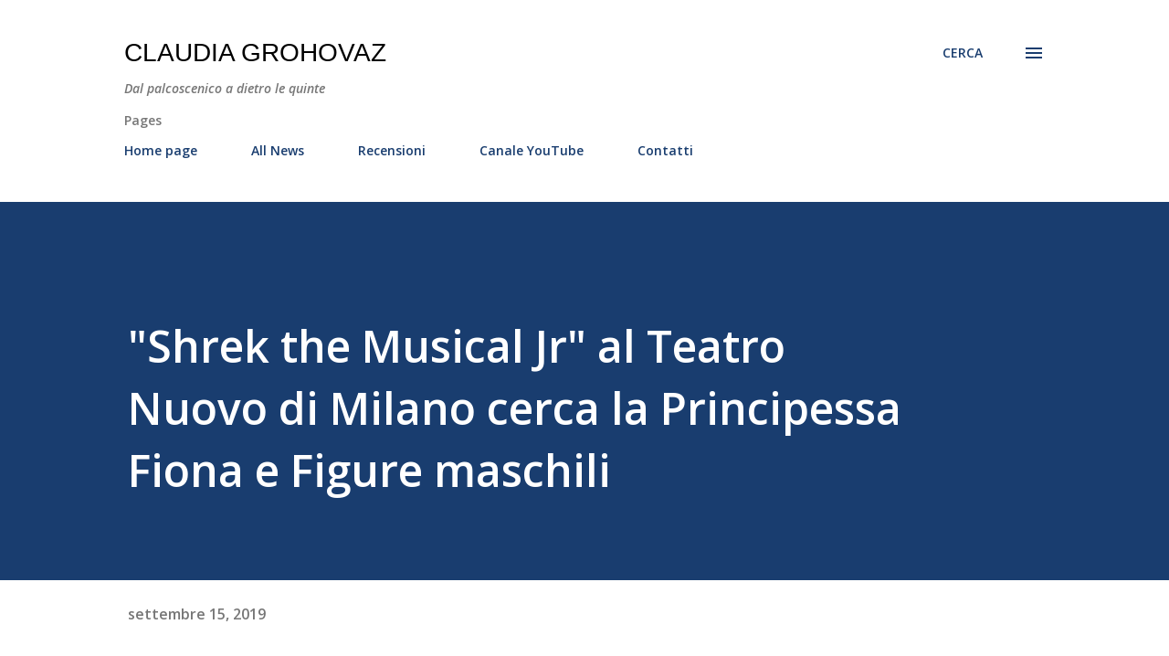

--- FILE ---
content_type: text/html; charset=UTF-8
request_url: https://www.claudiagrohovaz.com/2019/09/shrek-musical-jr-al-teatro-nuovo-di.html
body_size: 74834
content:
<!DOCTYPE html>
<html dir='ltr' lang='it'>
<head>
<meta content='width=device-width, initial-scale=1' name='viewport'/>
<title>&quot;Shrek the Musical Jr&quot; al Teatro Nuovo di Milano cerca la Principessa Fiona e Figure maschili</title>
<meta content='text/html; charset=UTF-8' http-equiv='Content-Type'/>
<!-- Chrome, Firefox OS and Opera -->
<meta content='#ffffff' name='theme-color'/>
<!-- Windows Phone -->
<meta content='#ffffff' name='msapplication-navbutton-color'/>
<meta content='blogger' name='generator'/>
<link href='https://www.claudiagrohovaz.com/favicon.ico' rel='icon' type='image/x-icon'/>
<link href='http://www.claudiagrohovaz.com/2019/09/shrek-musical-jr-al-teatro-nuovo-di.html' rel='canonical'/>
<link rel="alternate" type="application/atom+xml" title="Claudia Grohovaz - Atom" href="https://www.claudiagrohovaz.com/feeds/posts/default" />
<link rel="alternate" type="application/rss+xml" title="Claudia Grohovaz - RSS" href="https://www.claudiagrohovaz.com/feeds/posts/default?alt=rss" />
<link rel="service.post" type="application/atom+xml" title="Claudia Grohovaz - Atom" href="https://www.blogger.com/feeds/2814282774913165850/posts/default" />

<link rel="alternate" type="application/atom+xml" title="Claudia Grohovaz - Atom" href="https://www.claudiagrohovaz.com/feeds/8043288757181557252/comments/default" />
<!--Can't find substitution for tag [blog.ieCssRetrofitLinks]-->
<link href='https://blogger.googleusercontent.com/img/b/R29vZ2xl/AVvXsEg88Bt_LwBDhHRIZTR6Ib0M0RG4rAFVe2f-WSuC2KTTr-mbB30DhCISZgiJWT6Hs_hETlevmM1jlggDk_Dm6_kK8pluLIXoMvg_wWCe52wOtc4ZC7tut_kjgXFTYKopPE1YpWnWJFYQ5X0/s400/Cattura.JPG' rel='image_src'/>
<meta content='http://www.claudiagrohovaz.com/2019/09/shrek-musical-jr-al-teatro-nuovo-di.html' property='og:url'/>
<meta content='&quot;Shrek the Musical Jr&quot; al Teatro Nuovo di Milano cerca la Principessa Fiona e Figure maschili' property='og:title'/>
<meta content='Dal palcoscenico a dietro le quinte: teatro, personaggi, eventi, spettacoli, interviste, comunicati stampa, musical, commedia musicale, prosa, cabaret' property='og:description'/>
<meta content='https://blogger.googleusercontent.com/img/b/R29vZ2xl/AVvXsEg88Bt_LwBDhHRIZTR6Ib0M0RG4rAFVe2f-WSuC2KTTr-mbB30DhCISZgiJWT6Hs_hETlevmM1jlggDk_Dm6_kK8pluLIXoMvg_wWCe52wOtc4ZC7tut_kjgXFTYKopPE1YpWnWJFYQ5X0/w1200-h630-p-k-no-nu/Cattura.JPG' property='og:image'/>
<style type='text/css'>@font-face{font-family:'Lora';font-style:normal;font-weight:400;font-display:swap;src:url(//fonts.gstatic.com/s/lora/v37/0QI6MX1D_JOuGQbT0gvTJPa787weuxJMkq18ndeYxZ2JTg.woff2)format('woff2');unicode-range:U+0460-052F,U+1C80-1C8A,U+20B4,U+2DE0-2DFF,U+A640-A69F,U+FE2E-FE2F;}@font-face{font-family:'Lora';font-style:normal;font-weight:400;font-display:swap;src:url(//fonts.gstatic.com/s/lora/v37/0QI6MX1D_JOuGQbT0gvTJPa787weuxJFkq18ndeYxZ2JTg.woff2)format('woff2');unicode-range:U+0301,U+0400-045F,U+0490-0491,U+04B0-04B1,U+2116;}@font-face{font-family:'Lora';font-style:normal;font-weight:400;font-display:swap;src:url(//fonts.gstatic.com/s/lora/v37/0QI6MX1D_JOuGQbT0gvTJPa787weuxI9kq18ndeYxZ2JTg.woff2)format('woff2');unicode-range:U+0302-0303,U+0305,U+0307-0308,U+0310,U+0312,U+0315,U+031A,U+0326-0327,U+032C,U+032F-0330,U+0332-0333,U+0338,U+033A,U+0346,U+034D,U+0391-03A1,U+03A3-03A9,U+03B1-03C9,U+03D1,U+03D5-03D6,U+03F0-03F1,U+03F4-03F5,U+2016-2017,U+2034-2038,U+203C,U+2040,U+2043,U+2047,U+2050,U+2057,U+205F,U+2070-2071,U+2074-208E,U+2090-209C,U+20D0-20DC,U+20E1,U+20E5-20EF,U+2100-2112,U+2114-2115,U+2117-2121,U+2123-214F,U+2190,U+2192,U+2194-21AE,U+21B0-21E5,U+21F1-21F2,U+21F4-2211,U+2213-2214,U+2216-22FF,U+2308-230B,U+2310,U+2319,U+231C-2321,U+2336-237A,U+237C,U+2395,U+239B-23B7,U+23D0,U+23DC-23E1,U+2474-2475,U+25AF,U+25B3,U+25B7,U+25BD,U+25C1,U+25CA,U+25CC,U+25FB,U+266D-266F,U+27C0-27FF,U+2900-2AFF,U+2B0E-2B11,U+2B30-2B4C,U+2BFE,U+3030,U+FF5B,U+FF5D,U+1D400-1D7FF,U+1EE00-1EEFF;}@font-face{font-family:'Lora';font-style:normal;font-weight:400;font-display:swap;src:url(//fonts.gstatic.com/s/lora/v37/0QI6MX1D_JOuGQbT0gvTJPa787weuxIvkq18ndeYxZ2JTg.woff2)format('woff2');unicode-range:U+0001-000C,U+000E-001F,U+007F-009F,U+20DD-20E0,U+20E2-20E4,U+2150-218F,U+2190,U+2192,U+2194-2199,U+21AF,U+21E6-21F0,U+21F3,U+2218-2219,U+2299,U+22C4-22C6,U+2300-243F,U+2440-244A,U+2460-24FF,U+25A0-27BF,U+2800-28FF,U+2921-2922,U+2981,U+29BF,U+29EB,U+2B00-2BFF,U+4DC0-4DFF,U+FFF9-FFFB,U+10140-1018E,U+10190-1019C,U+101A0,U+101D0-101FD,U+102E0-102FB,U+10E60-10E7E,U+1D2C0-1D2D3,U+1D2E0-1D37F,U+1F000-1F0FF,U+1F100-1F1AD,U+1F1E6-1F1FF,U+1F30D-1F30F,U+1F315,U+1F31C,U+1F31E,U+1F320-1F32C,U+1F336,U+1F378,U+1F37D,U+1F382,U+1F393-1F39F,U+1F3A7-1F3A8,U+1F3AC-1F3AF,U+1F3C2,U+1F3C4-1F3C6,U+1F3CA-1F3CE,U+1F3D4-1F3E0,U+1F3ED,U+1F3F1-1F3F3,U+1F3F5-1F3F7,U+1F408,U+1F415,U+1F41F,U+1F426,U+1F43F,U+1F441-1F442,U+1F444,U+1F446-1F449,U+1F44C-1F44E,U+1F453,U+1F46A,U+1F47D,U+1F4A3,U+1F4B0,U+1F4B3,U+1F4B9,U+1F4BB,U+1F4BF,U+1F4C8-1F4CB,U+1F4D6,U+1F4DA,U+1F4DF,U+1F4E3-1F4E6,U+1F4EA-1F4ED,U+1F4F7,U+1F4F9-1F4FB,U+1F4FD-1F4FE,U+1F503,U+1F507-1F50B,U+1F50D,U+1F512-1F513,U+1F53E-1F54A,U+1F54F-1F5FA,U+1F610,U+1F650-1F67F,U+1F687,U+1F68D,U+1F691,U+1F694,U+1F698,U+1F6AD,U+1F6B2,U+1F6B9-1F6BA,U+1F6BC,U+1F6C6-1F6CF,U+1F6D3-1F6D7,U+1F6E0-1F6EA,U+1F6F0-1F6F3,U+1F6F7-1F6FC,U+1F700-1F7FF,U+1F800-1F80B,U+1F810-1F847,U+1F850-1F859,U+1F860-1F887,U+1F890-1F8AD,U+1F8B0-1F8BB,U+1F8C0-1F8C1,U+1F900-1F90B,U+1F93B,U+1F946,U+1F984,U+1F996,U+1F9E9,U+1FA00-1FA6F,U+1FA70-1FA7C,U+1FA80-1FA89,U+1FA8F-1FAC6,U+1FACE-1FADC,U+1FADF-1FAE9,U+1FAF0-1FAF8,U+1FB00-1FBFF;}@font-face{font-family:'Lora';font-style:normal;font-weight:400;font-display:swap;src:url(//fonts.gstatic.com/s/lora/v37/0QI6MX1D_JOuGQbT0gvTJPa787weuxJOkq18ndeYxZ2JTg.woff2)format('woff2');unicode-range:U+0102-0103,U+0110-0111,U+0128-0129,U+0168-0169,U+01A0-01A1,U+01AF-01B0,U+0300-0301,U+0303-0304,U+0308-0309,U+0323,U+0329,U+1EA0-1EF9,U+20AB;}@font-face{font-family:'Lora';font-style:normal;font-weight:400;font-display:swap;src:url(//fonts.gstatic.com/s/lora/v37/0QI6MX1D_JOuGQbT0gvTJPa787weuxJPkq18ndeYxZ2JTg.woff2)format('woff2');unicode-range:U+0100-02BA,U+02BD-02C5,U+02C7-02CC,U+02CE-02D7,U+02DD-02FF,U+0304,U+0308,U+0329,U+1D00-1DBF,U+1E00-1E9F,U+1EF2-1EFF,U+2020,U+20A0-20AB,U+20AD-20C0,U+2113,U+2C60-2C7F,U+A720-A7FF;}@font-face{font-family:'Lora';font-style:normal;font-weight:400;font-display:swap;src:url(//fonts.gstatic.com/s/lora/v37/0QI6MX1D_JOuGQbT0gvTJPa787weuxJBkq18ndeYxZ0.woff2)format('woff2');unicode-range:U+0000-00FF,U+0131,U+0152-0153,U+02BB-02BC,U+02C6,U+02DA,U+02DC,U+0304,U+0308,U+0329,U+2000-206F,U+20AC,U+2122,U+2191,U+2193,U+2212,U+2215,U+FEFF,U+FFFD;}@font-face{font-family:'Open Sans';font-style:italic;font-weight:600;font-stretch:100%;font-display:swap;src:url(//fonts.gstatic.com/s/opensans/v44/memQYaGs126MiZpBA-UFUIcVXSCEkx2cmqvXlWq8tWZ0Pw86hd0RkxhjWV0ewIMUdjFXmSU_.woff2)format('woff2');unicode-range:U+0460-052F,U+1C80-1C8A,U+20B4,U+2DE0-2DFF,U+A640-A69F,U+FE2E-FE2F;}@font-face{font-family:'Open Sans';font-style:italic;font-weight:600;font-stretch:100%;font-display:swap;src:url(//fonts.gstatic.com/s/opensans/v44/memQYaGs126MiZpBA-UFUIcVXSCEkx2cmqvXlWq8tWZ0Pw86hd0RkxhjWVQewIMUdjFXmSU_.woff2)format('woff2');unicode-range:U+0301,U+0400-045F,U+0490-0491,U+04B0-04B1,U+2116;}@font-face{font-family:'Open Sans';font-style:italic;font-weight:600;font-stretch:100%;font-display:swap;src:url(//fonts.gstatic.com/s/opensans/v44/memQYaGs126MiZpBA-UFUIcVXSCEkx2cmqvXlWq8tWZ0Pw86hd0RkxhjWVwewIMUdjFXmSU_.woff2)format('woff2');unicode-range:U+1F00-1FFF;}@font-face{font-family:'Open Sans';font-style:italic;font-weight:600;font-stretch:100%;font-display:swap;src:url(//fonts.gstatic.com/s/opensans/v44/memQYaGs126MiZpBA-UFUIcVXSCEkx2cmqvXlWq8tWZ0Pw86hd0RkxhjWVMewIMUdjFXmSU_.woff2)format('woff2');unicode-range:U+0370-0377,U+037A-037F,U+0384-038A,U+038C,U+038E-03A1,U+03A3-03FF;}@font-face{font-family:'Open Sans';font-style:italic;font-weight:600;font-stretch:100%;font-display:swap;src:url(//fonts.gstatic.com/s/opensans/v44/memQYaGs126MiZpBA-UFUIcVXSCEkx2cmqvXlWq8tWZ0Pw86hd0RkxhjWVIewIMUdjFXmSU_.woff2)format('woff2');unicode-range:U+0307-0308,U+0590-05FF,U+200C-2010,U+20AA,U+25CC,U+FB1D-FB4F;}@font-face{font-family:'Open Sans';font-style:italic;font-weight:600;font-stretch:100%;font-display:swap;src:url(//fonts.gstatic.com/s/opensans/v44/memQYaGs126MiZpBA-UFUIcVXSCEkx2cmqvXlWq8tWZ0Pw86hd0RkxhjWSwewIMUdjFXmSU_.woff2)format('woff2');unicode-range:U+0302-0303,U+0305,U+0307-0308,U+0310,U+0312,U+0315,U+031A,U+0326-0327,U+032C,U+032F-0330,U+0332-0333,U+0338,U+033A,U+0346,U+034D,U+0391-03A1,U+03A3-03A9,U+03B1-03C9,U+03D1,U+03D5-03D6,U+03F0-03F1,U+03F4-03F5,U+2016-2017,U+2034-2038,U+203C,U+2040,U+2043,U+2047,U+2050,U+2057,U+205F,U+2070-2071,U+2074-208E,U+2090-209C,U+20D0-20DC,U+20E1,U+20E5-20EF,U+2100-2112,U+2114-2115,U+2117-2121,U+2123-214F,U+2190,U+2192,U+2194-21AE,U+21B0-21E5,U+21F1-21F2,U+21F4-2211,U+2213-2214,U+2216-22FF,U+2308-230B,U+2310,U+2319,U+231C-2321,U+2336-237A,U+237C,U+2395,U+239B-23B7,U+23D0,U+23DC-23E1,U+2474-2475,U+25AF,U+25B3,U+25B7,U+25BD,U+25C1,U+25CA,U+25CC,U+25FB,U+266D-266F,U+27C0-27FF,U+2900-2AFF,U+2B0E-2B11,U+2B30-2B4C,U+2BFE,U+3030,U+FF5B,U+FF5D,U+1D400-1D7FF,U+1EE00-1EEFF;}@font-face{font-family:'Open Sans';font-style:italic;font-weight:600;font-stretch:100%;font-display:swap;src:url(//fonts.gstatic.com/s/opensans/v44/memQYaGs126MiZpBA-UFUIcVXSCEkx2cmqvXlWq8tWZ0Pw86hd0RkxhjWT4ewIMUdjFXmSU_.woff2)format('woff2');unicode-range:U+0001-000C,U+000E-001F,U+007F-009F,U+20DD-20E0,U+20E2-20E4,U+2150-218F,U+2190,U+2192,U+2194-2199,U+21AF,U+21E6-21F0,U+21F3,U+2218-2219,U+2299,U+22C4-22C6,U+2300-243F,U+2440-244A,U+2460-24FF,U+25A0-27BF,U+2800-28FF,U+2921-2922,U+2981,U+29BF,U+29EB,U+2B00-2BFF,U+4DC0-4DFF,U+FFF9-FFFB,U+10140-1018E,U+10190-1019C,U+101A0,U+101D0-101FD,U+102E0-102FB,U+10E60-10E7E,U+1D2C0-1D2D3,U+1D2E0-1D37F,U+1F000-1F0FF,U+1F100-1F1AD,U+1F1E6-1F1FF,U+1F30D-1F30F,U+1F315,U+1F31C,U+1F31E,U+1F320-1F32C,U+1F336,U+1F378,U+1F37D,U+1F382,U+1F393-1F39F,U+1F3A7-1F3A8,U+1F3AC-1F3AF,U+1F3C2,U+1F3C4-1F3C6,U+1F3CA-1F3CE,U+1F3D4-1F3E0,U+1F3ED,U+1F3F1-1F3F3,U+1F3F5-1F3F7,U+1F408,U+1F415,U+1F41F,U+1F426,U+1F43F,U+1F441-1F442,U+1F444,U+1F446-1F449,U+1F44C-1F44E,U+1F453,U+1F46A,U+1F47D,U+1F4A3,U+1F4B0,U+1F4B3,U+1F4B9,U+1F4BB,U+1F4BF,U+1F4C8-1F4CB,U+1F4D6,U+1F4DA,U+1F4DF,U+1F4E3-1F4E6,U+1F4EA-1F4ED,U+1F4F7,U+1F4F9-1F4FB,U+1F4FD-1F4FE,U+1F503,U+1F507-1F50B,U+1F50D,U+1F512-1F513,U+1F53E-1F54A,U+1F54F-1F5FA,U+1F610,U+1F650-1F67F,U+1F687,U+1F68D,U+1F691,U+1F694,U+1F698,U+1F6AD,U+1F6B2,U+1F6B9-1F6BA,U+1F6BC,U+1F6C6-1F6CF,U+1F6D3-1F6D7,U+1F6E0-1F6EA,U+1F6F0-1F6F3,U+1F6F7-1F6FC,U+1F700-1F7FF,U+1F800-1F80B,U+1F810-1F847,U+1F850-1F859,U+1F860-1F887,U+1F890-1F8AD,U+1F8B0-1F8BB,U+1F8C0-1F8C1,U+1F900-1F90B,U+1F93B,U+1F946,U+1F984,U+1F996,U+1F9E9,U+1FA00-1FA6F,U+1FA70-1FA7C,U+1FA80-1FA89,U+1FA8F-1FAC6,U+1FACE-1FADC,U+1FADF-1FAE9,U+1FAF0-1FAF8,U+1FB00-1FBFF;}@font-face{font-family:'Open Sans';font-style:italic;font-weight:600;font-stretch:100%;font-display:swap;src:url(//fonts.gstatic.com/s/opensans/v44/memQYaGs126MiZpBA-UFUIcVXSCEkx2cmqvXlWq8tWZ0Pw86hd0RkxhjWV8ewIMUdjFXmSU_.woff2)format('woff2');unicode-range:U+0102-0103,U+0110-0111,U+0128-0129,U+0168-0169,U+01A0-01A1,U+01AF-01B0,U+0300-0301,U+0303-0304,U+0308-0309,U+0323,U+0329,U+1EA0-1EF9,U+20AB;}@font-face{font-family:'Open Sans';font-style:italic;font-weight:600;font-stretch:100%;font-display:swap;src:url(//fonts.gstatic.com/s/opensans/v44/memQYaGs126MiZpBA-UFUIcVXSCEkx2cmqvXlWq8tWZ0Pw86hd0RkxhjWV4ewIMUdjFXmSU_.woff2)format('woff2');unicode-range:U+0100-02BA,U+02BD-02C5,U+02C7-02CC,U+02CE-02D7,U+02DD-02FF,U+0304,U+0308,U+0329,U+1D00-1DBF,U+1E00-1E9F,U+1EF2-1EFF,U+2020,U+20A0-20AB,U+20AD-20C0,U+2113,U+2C60-2C7F,U+A720-A7FF;}@font-face{font-family:'Open Sans';font-style:italic;font-weight:600;font-stretch:100%;font-display:swap;src:url(//fonts.gstatic.com/s/opensans/v44/memQYaGs126MiZpBA-UFUIcVXSCEkx2cmqvXlWq8tWZ0Pw86hd0RkxhjWVAewIMUdjFXmQ.woff2)format('woff2');unicode-range:U+0000-00FF,U+0131,U+0152-0153,U+02BB-02BC,U+02C6,U+02DA,U+02DC,U+0304,U+0308,U+0329,U+2000-206F,U+20AC,U+2122,U+2191,U+2193,U+2212,U+2215,U+FEFF,U+FFFD;}@font-face{font-family:'Open Sans';font-style:normal;font-weight:400;font-stretch:100%;font-display:swap;src:url(//fonts.gstatic.com/s/opensans/v44/memvYaGs126MiZpBA-UvWbX2vVnXBbObj2OVTSKmu0SC55K5gw.woff2)format('woff2');unicode-range:U+0460-052F,U+1C80-1C8A,U+20B4,U+2DE0-2DFF,U+A640-A69F,U+FE2E-FE2F;}@font-face{font-family:'Open Sans';font-style:normal;font-weight:400;font-stretch:100%;font-display:swap;src:url(//fonts.gstatic.com/s/opensans/v44/memvYaGs126MiZpBA-UvWbX2vVnXBbObj2OVTSumu0SC55K5gw.woff2)format('woff2');unicode-range:U+0301,U+0400-045F,U+0490-0491,U+04B0-04B1,U+2116;}@font-face{font-family:'Open Sans';font-style:normal;font-weight:400;font-stretch:100%;font-display:swap;src:url(//fonts.gstatic.com/s/opensans/v44/memvYaGs126MiZpBA-UvWbX2vVnXBbObj2OVTSOmu0SC55K5gw.woff2)format('woff2');unicode-range:U+1F00-1FFF;}@font-face{font-family:'Open Sans';font-style:normal;font-weight:400;font-stretch:100%;font-display:swap;src:url(//fonts.gstatic.com/s/opensans/v44/memvYaGs126MiZpBA-UvWbX2vVnXBbObj2OVTSymu0SC55K5gw.woff2)format('woff2');unicode-range:U+0370-0377,U+037A-037F,U+0384-038A,U+038C,U+038E-03A1,U+03A3-03FF;}@font-face{font-family:'Open Sans';font-style:normal;font-weight:400;font-stretch:100%;font-display:swap;src:url(//fonts.gstatic.com/s/opensans/v44/memvYaGs126MiZpBA-UvWbX2vVnXBbObj2OVTS2mu0SC55K5gw.woff2)format('woff2');unicode-range:U+0307-0308,U+0590-05FF,U+200C-2010,U+20AA,U+25CC,U+FB1D-FB4F;}@font-face{font-family:'Open Sans';font-style:normal;font-weight:400;font-stretch:100%;font-display:swap;src:url(//fonts.gstatic.com/s/opensans/v44/memvYaGs126MiZpBA-UvWbX2vVnXBbObj2OVTVOmu0SC55K5gw.woff2)format('woff2');unicode-range:U+0302-0303,U+0305,U+0307-0308,U+0310,U+0312,U+0315,U+031A,U+0326-0327,U+032C,U+032F-0330,U+0332-0333,U+0338,U+033A,U+0346,U+034D,U+0391-03A1,U+03A3-03A9,U+03B1-03C9,U+03D1,U+03D5-03D6,U+03F0-03F1,U+03F4-03F5,U+2016-2017,U+2034-2038,U+203C,U+2040,U+2043,U+2047,U+2050,U+2057,U+205F,U+2070-2071,U+2074-208E,U+2090-209C,U+20D0-20DC,U+20E1,U+20E5-20EF,U+2100-2112,U+2114-2115,U+2117-2121,U+2123-214F,U+2190,U+2192,U+2194-21AE,U+21B0-21E5,U+21F1-21F2,U+21F4-2211,U+2213-2214,U+2216-22FF,U+2308-230B,U+2310,U+2319,U+231C-2321,U+2336-237A,U+237C,U+2395,U+239B-23B7,U+23D0,U+23DC-23E1,U+2474-2475,U+25AF,U+25B3,U+25B7,U+25BD,U+25C1,U+25CA,U+25CC,U+25FB,U+266D-266F,U+27C0-27FF,U+2900-2AFF,U+2B0E-2B11,U+2B30-2B4C,U+2BFE,U+3030,U+FF5B,U+FF5D,U+1D400-1D7FF,U+1EE00-1EEFF;}@font-face{font-family:'Open Sans';font-style:normal;font-weight:400;font-stretch:100%;font-display:swap;src:url(//fonts.gstatic.com/s/opensans/v44/memvYaGs126MiZpBA-UvWbX2vVnXBbObj2OVTUGmu0SC55K5gw.woff2)format('woff2');unicode-range:U+0001-000C,U+000E-001F,U+007F-009F,U+20DD-20E0,U+20E2-20E4,U+2150-218F,U+2190,U+2192,U+2194-2199,U+21AF,U+21E6-21F0,U+21F3,U+2218-2219,U+2299,U+22C4-22C6,U+2300-243F,U+2440-244A,U+2460-24FF,U+25A0-27BF,U+2800-28FF,U+2921-2922,U+2981,U+29BF,U+29EB,U+2B00-2BFF,U+4DC0-4DFF,U+FFF9-FFFB,U+10140-1018E,U+10190-1019C,U+101A0,U+101D0-101FD,U+102E0-102FB,U+10E60-10E7E,U+1D2C0-1D2D3,U+1D2E0-1D37F,U+1F000-1F0FF,U+1F100-1F1AD,U+1F1E6-1F1FF,U+1F30D-1F30F,U+1F315,U+1F31C,U+1F31E,U+1F320-1F32C,U+1F336,U+1F378,U+1F37D,U+1F382,U+1F393-1F39F,U+1F3A7-1F3A8,U+1F3AC-1F3AF,U+1F3C2,U+1F3C4-1F3C6,U+1F3CA-1F3CE,U+1F3D4-1F3E0,U+1F3ED,U+1F3F1-1F3F3,U+1F3F5-1F3F7,U+1F408,U+1F415,U+1F41F,U+1F426,U+1F43F,U+1F441-1F442,U+1F444,U+1F446-1F449,U+1F44C-1F44E,U+1F453,U+1F46A,U+1F47D,U+1F4A3,U+1F4B0,U+1F4B3,U+1F4B9,U+1F4BB,U+1F4BF,U+1F4C8-1F4CB,U+1F4D6,U+1F4DA,U+1F4DF,U+1F4E3-1F4E6,U+1F4EA-1F4ED,U+1F4F7,U+1F4F9-1F4FB,U+1F4FD-1F4FE,U+1F503,U+1F507-1F50B,U+1F50D,U+1F512-1F513,U+1F53E-1F54A,U+1F54F-1F5FA,U+1F610,U+1F650-1F67F,U+1F687,U+1F68D,U+1F691,U+1F694,U+1F698,U+1F6AD,U+1F6B2,U+1F6B9-1F6BA,U+1F6BC,U+1F6C6-1F6CF,U+1F6D3-1F6D7,U+1F6E0-1F6EA,U+1F6F0-1F6F3,U+1F6F7-1F6FC,U+1F700-1F7FF,U+1F800-1F80B,U+1F810-1F847,U+1F850-1F859,U+1F860-1F887,U+1F890-1F8AD,U+1F8B0-1F8BB,U+1F8C0-1F8C1,U+1F900-1F90B,U+1F93B,U+1F946,U+1F984,U+1F996,U+1F9E9,U+1FA00-1FA6F,U+1FA70-1FA7C,U+1FA80-1FA89,U+1FA8F-1FAC6,U+1FACE-1FADC,U+1FADF-1FAE9,U+1FAF0-1FAF8,U+1FB00-1FBFF;}@font-face{font-family:'Open Sans';font-style:normal;font-weight:400;font-stretch:100%;font-display:swap;src:url(//fonts.gstatic.com/s/opensans/v44/memvYaGs126MiZpBA-UvWbX2vVnXBbObj2OVTSCmu0SC55K5gw.woff2)format('woff2');unicode-range:U+0102-0103,U+0110-0111,U+0128-0129,U+0168-0169,U+01A0-01A1,U+01AF-01B0,U+0300-0301,U+0303-0304,U+0308-0309,U+0323,U+0329,U+1EA0-1EF9,U+20AB;}@font-face{font-family:'Open Sans';font-style:normal;font-weight:400;font-stretch:100%;font-display:swap;src:url(//fonts.gstatic.com/s/opensans/v44/memvYaGs126MiZpBA-UvWbX2vVnXBbObj2OVTSGmu0SC55K5gw.woff2)format('woff2');unicode-range:U+0100-02BA,U+02BD-02C5,U+02C7-02CC,U+02CE-02D7,U+02DD-02FF,U+0304,U+0308,U+0329,U+1D00-1DBF,U+1E00-1E9F,U+1EF2-1EFF,U+2020,U+20A0-20AB,U+20AD-20C0,U+2113,U+2C60-2C7F,U+A720-A7FF;}@font-face{font-family:'Open Sans';font-style:normal;font-weight:400;font-stretch:100%;font-display:swap;src:url(//fonts.gstatic.com/s/opensans/v44/memvYaGs126MiZpBA-UvWbX2vVnXBbObj2OVTS-mu0SC55I.woff2)format('woff2');unicode-range:U+0000-00FF,U+0131,U+0152-0153,U+02BB-02BC,U+02C6,U+02DA,U+02DC,U+0304,U+0308,U+0329,U+2000-206F,U+20AC,U+2122,U+2191,U+2193,U+2212,U+2215,U+FEFF,U+FFFD;}@font-face{font-family:'Open Sans';font-style:normal;font-weight:600;font-stretch:100%;font-display:swap;src:url(//fonts.gstatic.com/s/opensans/v44/memvYaGs126MiZpBA-UvWbX2vVnXBbObj2OVTSKmu0SC55K5gw.woff2)format('woff2');unicode-range:U+0460-052F,U+1C80-1C8A,U+20B4,U+2DE0-2DFF,U+A640-A69F,U+FE2E-FE2F;}@font-face{font-family:'Open Sans';font-style:normal;font-weight:600;font-stretch:100%;font-display:swap;src:url(//fonts.gstatic.com/s/opensans/v44/memvYaGs126MiZpBA-UvWbX2vVnXBbObj2OVTSumu0SC55K5gw.woff2)format('woff2');unicode-range:U+0301,U+0400-045F,U+0490-0491,U+04B0-04B1,U+2116;}@font-face{font-family:'Open Sans';font-style:normal;font-weight:600;font-stretch:100%;font-display:swap;src:url(//fonts.gstatic.com/s/opensans/v44/memvYaGs126MiZpBA-UvWbX2vVnXBbObj2OVTSOmu0SC55K5gw.woff2)format('woff2');unicode-range:U+1F00-1FFF;}@font-face{font-family:'Open Sans';font-style:normal;font-weight:600;font-stretch:100%;font-display:swap;src:url(//fonts.gstatic.com/s/opensans/v44/memvYaGs126MiZpBA-UvWbX2vVnXBbObj2OVTSymu0SC55K5gw.woff2)format('woff2');unicode-range:U+0370-0377,U+037A-037F,U+0384-038A,U+038C,U+038E-03A1,U+03A3-03FF;}@font-face{font-family:'Open Sans';font-style:normal;font-weight:600;font-stretch:100%;font-display:swap;src:url(//fonts.gstatic.com/s/opensans/v44/memvYaGs126MiZpBA-UvWbX2vVnXBbObj2OVTS2mu0SC55K5gw.woff2)format('woff2');unicode-range:U+0307-0308,U+0590-05FF,U+200C-2010,U+20AA,U+25CC,U+FB1D-FB4F;}@font-face{font-family:'Open Sans';font-style:normal;font-weight:600;font-stretch:100%;font-display:swap;src:url(//fonts.gstatic.com/s/opensans/v44/memvYaGs126MiZpBA-UvWbX2vVnXBbObj2OVTVOmu0SC55K5gw.woff2)format('woff2');unicode-range:U+0302-0303,U+0305,U+0307-0308,U+0310,U+0312,U+0315,U+031A,U+0326-0327,U+032C,U+032F-0330,U+0332-0333,U+0338,U+033A,U+0346,U+034D,U+0391-03A1,U+03A3-03A9,U+03B1-03C9,U+03D1,U+03D5-03D6,U+03F0-03F1,U+03F4-03F5,U+2016-2017,U+2034-2038,U+203C,U+2040,U+2043,U+2047,U+2050,U+2057,U+205F,U+2070-2071,U+2074-208E,U+2090-209C,U+20D0-20DC,U+20E1,U+20E5-20EF,U+2100-2112,U+2114-2115,U+2117-2121,U+2123-214F,U+2190,U+2192,U+2194-21AE,U+21B0-21E5,U+21F1-21F2,U+21F4-2211,U+2213-2214,U+2216-22FF,U+2308-230B,U+2310,U+2319,U+231C-2321,U+2336-237A,U+237C,U+2395,U+239B-23B7,U+23D0,U+23DC-23E1,U+2474-2475,U+25AF,U+25B3,U+25B7,U+25BD,U+25C1,U+25CA,U+25CC,U+25FB,U+266D-266F,U+27C0-27FF,U+2900-2AFF,U+2B0E-2B11,U+2B30-2B4C,U+2BFE,U+3030,U+FF5B,U+FF5D,U+1D400-1D7FF,U+1EE00-1EEFF;}@font-face{font-family:'Open Sans';font-style:normal;font-weight:600;font-stretch:100%;font-display:swap;src:url(//fonts.gstatic.com/s/opensans/v44/memvYaGs126MiZpBA-UvWbX2vVnXBbObj2OVTUGmu0SC55K5gw.woff2)format('woff2');unicode-range:U+0001-000C,U+000E-001F,U+007F-009F,U+20DD-20E0,U+20E2-20E4,U+2150-218F,U+2190,U+2192,U+2194-2199,U+21AF,U+21E6-21F0,U+21F3,U+2218-2219,U+2299,U+22C4-22C6,U+2300-243F,U+2440-244A,U+2460-24FF,U+25A0-27BF,U+2800-28FF,U+2921-2922,U+2981,U+29BF,U+29EB,U+2B00-2BFF,U+4DC0-4DFF,U+FFF9-FFFB,U+10140-1018E,U+10190-1019C,U+101A0,U+101D0-101FD,U+102E0-102FB,U+10E60-10E7E,U+1D2C0-1D2D3,U+1D2E0-1D37F,U+1F000-1F0FF,U+1F100-1F1AD,U+1F1E6-1F1FF,U+1F30D-1F30F,U+1F315,U+1F31C,U+1F31E,U+1F320-1F32C,U+1F336,U+1F378,U+1F37D,U+1F382,U+1F393-1F39F,U+1F3A7-1F3A8,U+1F3AC-1F3AF,U+1F3C2,U+1F3C4-1F3C6,U+1F3CA-1F3CE,U+1F3D4-1F3E0,U+1F3ED,U+1F3F1-1F3F3,U+1F3F5-1F3F7,U+1F408,U+1F415,U+1F41F,U+1F426,U+1F43F,U+1F441-1F442,U+1F444,U+1F446-1F449,U+1F44C-1F44E,U+1F453,U+1F46A,U+1F47D,U+1F4A3,U+1F4B0,U+1F4B3,U+1F4B9,U+1F4BB,U+1F4BF,U+1F4C8-1F4CB,U+1F4D6,U+1F4DA,U+1F4DF,U+1F4E3-1F4E6,U+1F4EA-1F4ED,U+1F4F7,U+1F4F9-1F4FB,U+1F4FD-1F4FE,U+1F503,U+1F507-1F50B,U+1F50D,U+1F512-1F513,U+1F53E-1F54A,U+1F54F-1F5FA,U+1F610,U+1F650-1F67F,U+1F687,U+1F68D,U+1F691,U+1F694,U+1F698,U+1F6AD,U+1F6B2,U+1F6B9-1F6BA,U+1F6BC,U+1F6C6-1F6CF,U+1F6D3-1F6D7,U+1F6E0-1F6EA,U+1F6F0-1F6F3,U+1F6F7-1F6FC,U+1F700-1F7FF,U+1F800-1F80B,U+1F810-1F847,U+1F850-1F859,U+1F860-1F887,U+1F890-1F8AD,U+1F8B0-1F8BB,U+1F8C0-1F8C1,U+1F900-1F90B,U+1F93B,U+1F946,U+1F984,U+1F996,U+1F9E9,U+1FA00-1FA6F,U+1FA70-1FA7C,U+1FA80-1FA89,U+1FA8F-1FAC6,U+1FACE-1FADC,U+1FADF-1FAE9,U+1FAF0-1FAF8,U+1FB00-1FBFF;}@font-face{font-family:'Open Sans';font-style:normal;font-weight:600;font-stretch:100%;font-display:swap;src:url(//fonts.gstatic.com/s/opensans/v44/memvYaGs126MiZpBA-UvWbX2vVnXBbObj2OVTSCmu0SC55K5gw.woff2)format('woff2');unicode-range:U+0102-0103,U+0110-0111,U+0128-0129,U+0168-0169,U+01A0-01A1,U+01AF-01B0,U+0300-0301,U+0303-0304,U+0308-0309,U+0323,U+0329,U+1EA0-1EF9,U+20AB;}@font-face{font-family:'Open Sans';font-style:normal;font-weight:600;font-stretch:100%;font-display:swap;src:url(//fonts.gstatic.com/s/opensans/v44/memvYaGs126MiZpBA-UvWbX2vVnXBbObj2OVTSGmu0SC55K5gw.woff2)format('woff2');unicode-range:U+0100-02BA,U+02BD-02C5,U+02C7-02CC,U+02CE-02D7,U+02DD-02FF,U+0304,U+0308,U+0329,U+1D00-1DBF,U+1E00-1E9F,U+1EF2-1EFF,U+2020,U+20A0-20AB,U+20AD-20C0,U+2113,U+2C60-2C7F,U+A720-A7FF;}@font-face{font-family:'Open Sans';font-style:normal;font-weight:600;font-stretch:100%;font-display:swap;src:url(//fonts.gstatic.com/s/opensans/v44/memvYaGs126MiZpBA-UvWbX2vVnXBbObj2OVTS-mu0SC55I.woff2)format('woff2');unicode-range:U+0000-00FF,U+0131,U+0152-0153,U+02BB-02BC,U+02C6,U+02DA,U+02DC,U+0304,U+0308,U+0329,U+2000-206F,U+20AC,U+2122,U+2191,U+2193,U+2212,U+2215,U+FEFF,U+FFFD;}@font-face{font-family:'Open Sans';font-style:normal;font-weight:700;font-stretch:100%;font-display:swap;src:url(//fonts.gstatic.com/s/opensans/v44/memvYaGs126MiZpBA-UvWbX2vVnXBbObj2OVTSKmu0SC55K5gw.woff2)format('woff2');unicode-range:U+0460-052F,U+1C80-1C8A,U+20B4,U+2DE0-2DFF,U+A640-A69F,U+FE2E-FE2F;}@font-face{font-family:'Open Sans';font-style:normal;font-weight:700;font-stretch:100%;font-display:swap;src:url(//fonts.gstatic.com/s/opensans/v44/memvYaGs126MiZpBA-UvWbX2vVnXBbObj2OVTSumu0SC55K5gw.woff2)format('woff2');unicode-range:U+0301,U+0400-045F,U+0490-0491,U+04B0-04B1,U+2116;}@font-face{font-family:'Open Sans';font-style:normal;font-weight:700;font-stretch:100%;font-display:swap;src:url(//fonts.gstatic.com/s/opensans/v44/memvYaGs126MiZpBA-UvWbX2vVnXBbObj2OVTSOmu0SC55K5gw.woff2)format('woff2');unicode-range:U+1F00-1FFF;}@font-face{font-family:'Open Sans';font-style:normal;font-weight:700;font-stretch:100%;font-display:swap;src:url(//fonts.gstatic.com/s/opensans/v44/memvYaGs126MiZpBA-UvWbX2vVnXBbObj2OVTSymu0SC55K5gw.woff2)format('woff2');unicode-range:U+0370-0377,U+037A-037F,U+0384-038A,U+038C,U+038E-03A1,U+03A3-03FF;}@font-face{font-family:'Open Sans';font-style:normal;font-weight:700;font-stretch:100%;font-display:swap;src:url(//fonts.gstatic.com/s/opensans/v44/memvYaGs126MiZpBA-UvWbX2vVnXBbObj2OVTS2mu0SC55K5gw.woff2)format('woff2');unicode-range:U+0307-0308,U+0590-05FF,U+200C-2010,U+20AA,U+25CC,U+FB1D-FB4F;}@font-face{font-family:'Open Sans';font-style:normal;font-weight:700;font-stretch:100%;font-display:swap;src:url(//fonts.gstatic.com/s/opensans/v44/memvYaGs126MiZpBA-UvWbX2vVnXBbObj2OVTVOmu0SC55K5gw.woff2)format('woff2');unicode-range:U+0302-0303,U+0305,U+0307-0308,U+0310,U+0312,U+0315,U+031A,U+0326-0327,U+032C,U+032F-0330,U+0332-0333,U+0338,U+033A,U+0346,U+034D,U+0391-03A1,U+03A3-03A9,U+03B1-03C9,U+03D1,U+03D5-03D6,U+03F0-03F1,U+03F4-03F5,U+2016-2017,U+2034-2038,U+203C,U+2040,U+2043,U+2047,U+2050,U+2057,U+205F,U+2070-2071,U+2074-208E,U+2090-209C,U+20D0-20DC,U+20E1,U+20E5-20EF,U+2100-2112,U+2114-2115,U+2117-2121,U+2123-214F,U+2190,U+2192,U+2194-21AE,U+21B0-21E5,U+21F1-21F2,U+21F4-2211,U+2213-2214,U+2216-22FF,U+2308-230B,U+2310,U+2319,U+231C-2321,U+2336-237A,U+237C,U+2395,U+239B-23B7,U+23D0,U+23DC-23E1,U+2474-2475,U+25AF,U+25B3,U+25B7,U+25BD,U+25C1,U+25CA,U+25CC,U+25FB,U+266D-266F,U+27C0-27FF,U+2900-2AFF,U+2B0E-2B11,U+2B30-2B4C,U+2BFE,U+3030,U+FF5B,U+FF5D,U+1D400-1D7FF,U+1EE00-1EEFF;}@font-face{font-family:'Open Sans';font-style:normal;font-weight:700;font-stretch:100%;font-display:swap;src:url(//fonts.gstatic.com/s/opensans/v44/memvYaGs126MiZpBA-UvWbX2vVnXBbObj2OVTUGmu0SC55K5gw.woff2)format('woff2');unicode-range:U+0001-000C,U+000E-001F,U+007F-009F,U+20DD-20E0,U+20E2-20E4,U+2150-218F,U+2190,U+2192,U+2194-2199,U+21AF,U+21E6-21F0,U+21F3,U+2218-2219,U+2299,U+22C4-22C6,U+2300-243F,U+2440-244A,U+2460-24FF,U+25A0-27BF,U+2800-28FF,U+2921-2922,U+2981,U+29BF,U+29EB,U+2B00-2BFF,U+4DC0-4DFF,U+FFF9-FFFB,U+10140-1018E,U+10190-1019C,U+101A0,U+101D0-101FD,U+102E0-102FB,U+10E60-10E7E,U+1D2C0-1D2D3,U+1D2E0-1D37F,U+1F000-1F0FF,U+1F100-1F1AD,U+1F1E6-1F1FF,U+1F30D-1F30F,U+1F315,U+1F31C,U+1F31E,U+1F320-1F32C,U+1F336,U+1F378,U+1F37D,U+1F382,U+1F393-1F39F,U+1F3A7-1F3A8,U+1F3AC-1F3AF,U+1F3C2,U+1F3C4-1F3C6,U+1F3CA-1F3CE,U+1F3D4-1F3E0,U+1F3ED,U+1F3F1-1F3F3,U+1F3F5-1F3F7,U+1F408,U+1F415,U+1F41F,U+1F426,U+1F43F,U+1F441-1F442,U+1F444,U+1F446-1F449,U+1F44C-1F44E,U+1F453,U+1F46A,U+1F47D,U+1F4A3,U+1F4B0,U+1F4B3,U+1F4B9,U+1F4BB,U+1F4BF,U+1F4C8-1F4CB,U+1F4D6,U+1F4DA,U+1F4DF,U+1F4E3-1F4E6,U+1F4EA-1F4ED,U+1F4F7,U+1F4F9-1F4FB,U+1F4FD-1F4FE,U+1F503,U+1F507-1F50B,U+1F50D,U+1F512-1F513,U+1F53E-1F54A,U+1F54F-1F5FA,U+1F610,U+1F650-1F67F,U+1F687,U+1F68D,U+1F691,U+1F694,U+1F698,U+1F6AD,U+1F6B2,U+1F6B9-1F6BA,U+1F6BC,U+1F6C6-1F6CF,U+1F6D3-1F6D7,U+1F6E0-1F6EA,U+1F6F0-1F6F3,U+1F6F7-1F6FC,U+1F700-1F7FF,U+1F800-1F80B,U+1F810-1F847,U+1F850-1F859,U+1F860-1F887,U+1F890-1F8AD,U+1F8B0-1F8BB,U+1F8C0-1F8C1,U+1F900-1F90B,U+1F93B,U+1F946,U+1F984,U+1F996,U+1F9E9,U+1FA00-1FA6F,U+1FA70-1FA7C,U+1FA80-1FA89,U+1FA8F-1FAC6,U+1FACE-1FADC,U+1FADF-1FAE9,U+1FAF0-1FAF8,U+1FB00-1FBFF;}@font-face{font-family:'Open Sans';font-style:normal;font-weight:700;font-stretch:100%;font-display:swap;src:url(//fonts.gstatic.com/s/opensans/v44/memvYaGs126MiZpBA-UvWbX2vVnXBbObj2OVTSCmu0SC55K5gw.woff2)format('woff2');unicode-range:U+0102-0103,U+0110-0111,U+0128-0129,U+0168-0169,U+01A0-01A1,U+01AF-01B0,U+0300-0301,U+0303-0304,U+0308-0309,U+0323,U+0329,U+1EA0-1EF9,U+20AB;}@font-face{font-family:'Open Sans';font-style:normal;font-weight:700;font-stretch:100%;font-display:swap;src:url(//fonts.gstatic.com/s/opensans/v44/memvYaGs126MiZpBA-UvWbX2vVnXBbObj2OVTSGmu0SC55K5gw.woff2)format('woff2');unicode-range:U+0100-02BA,U+02BD-02C5,U+02C7-02CC,U+02CE-02D7,U+02DD-02FF,U+0304,U+0308,U+0329,U+1D00-1DBF,U+1E00-1E9F,U+1EF2-1EFF,U+2020,U+20A0-20AB,U+20AD-20C0,U+2113,U+2C60-2C7F,U+A720-A7FF;}@font-face{font-family:'Open Sans';font-style:normal;font-weight:700;font-stretch:100%;font-display:swap;src:url(//fonts.gstatic.com/s/opensans/v44/memvYaGs126MiZpBA-UvWbX2vVnXBbObj2OVTS-mu0SC55I.woff2)format('woff2');unicode-range:U+0000-00FF,U+0131,U+0152-0153,U+02BB-02BC,U+02C6,U+02DA,U+02DC,U+0304,U+0308,U+0329,U+2000-206F,U+20AC,U+2122,U+2191,U+2193,U+2212,U+2215,U+FEFF,U+FFFD;}</style>
<style id='page-skin-1' type='text/css'><!--
/*! normalize.css v3.0.1 | MIT License | git.io/normalize */html{font-family:sans-serif;-ms-text-size-adjust:100%;-webkit-text-size-adjust:100%}body{margin:0}article,aside,details,figcaption,figure,footer,header,hgroup,main,nav,section,summary{display:block}audio,canvas,progress,video{display:inline-block;vertical-align:baseline}audio:not([controls]){display:none;height:0}[hidden],template{display:none}a{background:transparent}a:active,a:hover{outline:0}abbr[title]{border-bottom:1px dotted}b,strong{font-weight:bold}dfn{font-style:italic}h1{font-size:2em;margin:.67em 0}mark{background:#ff0;color:#000}small{font-size:80%}sub,sup{font-size:75%;line-height:0;position:relative;vertical-align:baseline}sup{top:-0.5em}sub{bottom:-0.25em}img{border:0}svg:not(:root){overflow:hidden}figure{margin:1em 40px}hr{-moz-box-sizing:content-box;box-sizing:content-box;height:0}pre{overflow:auto}code,kbd,pre,samp{font-family:monospace,monospace;font-size:1em}button,input,optgroup,select,textarea{color:inherit;font:inherit;margin:0}button{overflow:visible}button,select{text-transform:none}button,html input[type="button"],input[type="reset"],input[type="submit"]{-webkit-appearance:button;cursor:pointer}button[disabled],html input[disabled]{cursor:default}button::-moz-focus-inner,input::-moz-focus-inner{border:0;padding:0}input{line-height:normal}input[type="checkbox"],input[type="radio"]{box-sizing:border-box;padding:0}input[type="number"]::-webkit-inner-spin-button,input[type="number"]::-webkit-outer-spin-button{height:auto}input[type="search"]{-webkit-appearance:textfield;-moz-box-sizing:content-box;-webkit-box-sizing:content-box;box-sizing:content-box}input[type="search"]::-webkit-search-cancel-button,input[type="search"]::-webkit-search-decoration{-webkit-appearance:none}fieldset{border:1px solid #c0c0c0;margin:0 2px;padding:.35em .625em .75em}legend{border:0;padding:0}textarea{overflow:auto}optgroup{font-weight:bold}table{border-collapse:collapse;border-spacing:0}td,th{padding:0}
body{
overflow-wrap:break-word;
word-break:break-word;
word-wrap:break-word
}
.hidden{
display:none
}
.invisible{
visibility:hidden
}
.container::after,.float-container::after{
clear:both;
content:"";
display:table
}
.clearboth{
clear:both
}
#comments .comment .comment-actions,.subscribe-popup .FollowByEmail .follow-by-email-submit,.widget.Profile .profile-link{
background:0 0;
border:0;
box-shadow:none;
color:#4285F4;
cursor:pointer;
font-size:14px;
font-weight:700;
outline:0;
text-decoration:none;
text-transform:uppercase;
width:auto
}
.dim-overlay{
background-color:rgba(0,0,0,.54);
height:100vh;
left:0;
position:fixed;
top:0;
width:100%
}
#sharing-dim-overlay{
background-color:transparent
}
input::-ms-clear{
display:none
}
.blogger-logo,.svg-icon-24.blogger-logo{
fill:#ff9800;
opacity:1
}
.loading-spinner-large{
-webkit-animation:mspin-rotate 1.568s infinite linear;
animation:mspin-rotate 1.568s infinite linear;
height:48px;
overflow:hidden;
position:absolute;
width:48px;
z-index:200
}
.loading-spinner-large>div{
-webkit-animation:mspin-revrot 5332ms infinite steps(4);
animation:mspin-revrot 5332ms infinite steps(4)
}
.loading-spinner-large>div>div{
-webkit-animation:mspin-singlecolor-large-film 1333ms infinite steps(81);
animation:mspin-singlecolor-large-film 1333ms infinite steps(81);
background-size:100%;
height:48px;
width:3888px
}
.mspin-black-large>div>div,.mspin-grey_54-large>div>div{
background-image:url(https://www.blogblog.com/indie/mspin_black_large.svg)
}
.mspin-white-large>div>div{
background-image:url(https://www.blogblog.com/indie/mspin_white_large.svg)
}
.mspin-grey_54-large{
opacity:.54
}
@-webkit-keyframes mspin-singlecolor-large-film{
from{
-webkit-transform:translateX(0);
transform:translateX(0)
}
to{
-webkit-transform:translateX(-3888px);
transform:translateX(-3888px)
}
}
@keyframes mspin-singlecolor-large-film{
from{
-webkit-transform:translateX(0);
transform:translateX(0)
}
to{
-webkit-transform:translateX(-3888px);
transform:translateX(-3888px)
}
}
@-webkit-keyframes mspin-rotate{
from{
-webkit-transform:rotate(0);
transform:rotate(0)
}
to{
-webkit-transform:rotate(360deg);
transform:rotate(360deg)
}
}
@keyframes mspin-rotate{
from{
-webkit-transform:rotate(0);
transform:rotate(0)
}
to{
-webkit-transform:rotate(360deg);
transform:rotate(360deg)
}
}
@-webkit-keyframes mspin-revrot{
from{
-webkit-transform:rotate(0);
transform:rotate(0)
}
to{
-webkit-transform:rotate(-360deg);
transform:rotate(-360deg)
}
}
@keyframes mspin-revrot{
from{
-webkit-transform:rotate(0);
transform:rotate(0)
}
to{
-webkit-transform:rotate(-360deg);
transform:rotate(-360deg)
}
}
.skip-navigation{
background-color:#fff;
box-sizing:border-box;
color:#000;
display:block;
height:0;
left:0;
line-height:50px;
overflow:hidden;
padding-top:0;
position:fixed;
text-align:center;
top:0;
-webkit-transition:box-shadow .3s,height .3s,padding-top .3s;
transition:box-shadow .3s,height .3s,padding-top .3s;
width:100%;
z-index:900
}
.skip-navigation:focus{
box-shadow:0 4px 5px 0 rgba(0,0,0,.14),0 1px 10px 0 rgba(0,0,0,.12),0 2px 4px -1px rgba(0,0,0,.2);
height:50px
}
#main{
outline:0
}
.main-heading{
position:absolute;
clip:rect(1px,1px,1px,1px);
padding:0;
border:0;
height:1px;
width:1px;
overflow:hidden
}
.Attribution{
margin-top:1em;
text-align:center
}
.Attribution .blogger img,.Attribution .blogger svg{
vertical-align:bottom
}
.Attribution .blogger img{
margin-right:.5em
}
.Attribution div{
line-height:24px;
margin-top:.5em
}
.Attribution .copyright,.Attribution .image-attribution{
font-size:.7em;
margin-top:1.5em
}
.BLOG_mobile_video_class{
display:none
}
.bg-photo{
background-attachment:scroll!important
}
body .CSS_LIGHTBOX{
z-index:900
}
.extendable .show-less,.extendable .show-more{
border-color:#4285F4;
color:#4285F4;
margin-top:8px
}
.extendable .show-less.hidden,.extendable .show-more.hidden{
display:none
}
.inline-ad{
display:none;
max-width:100%;
overflow:hidden
}
.adsbygoogle{
display:block
}
#cookieChoiceInfo{
bottom:0;
top:auto
}
iframe.b-hbp-video{
border:0
}
.post-body img{
max-width:100%
}
.post-body iframe{
max-width:100%
}
.post-body a[imageanchor="1"]{
display:inline-block
}
.byline{
margin-right:1em
}
.byline:last-child{
margin-right:0
}
.link-copied-dialog{
max-width:520px;
outline:0
}
.link-copied-dialog .modal-dialog-buttons{
margin-top:8px
}
.link-copied-dialog .goog-buttonset-default{
background:0 0;
border:0
}
.link-copied-dialog .goog-buttonset-default:focus{
outline:0
}
.paging-control-container{
margin-bottom:16px
}
.paging-control-container .paging-control{
display:inline-block
}
.paging-control-container .comment-range-text::after,.paging-control-container .paging-control{
color:#4285F4
}
.paging-control-container .comment-range-text,.paging-control-container .paging-control{
margin-right:8px
}
.paging-control-container .comment-range-text::after,.paging-control-container .paging-control::after{
content:"\b7";
cursor:default;
padding-left:8px;
pointer-events:none
}
.paging-control-container .comment-range-text:last-child::after,.paging-control-container .paging-control:last-child::after{
content:none
}
.byline.reactions iframe{
height:20px
}
.b-notification{
color:#000;
background-color:#fff;
border-bottom:solid 1px #000;
box-sizing:border-box;
padding:16px 32px;
text-align:center
}
.b-notification.visible{
-webkit-transition:margin-top .3s cubic-bezier(.4,0,.2,1);
transition:margin-top .3s cubic-bezier(.4,0,.2,1)
}
.b-notification.invisible{
position:absolute
}
.b-notification-close{
position:absolute;
right:8px;
top:8px
}
.no-posts-message{
line-height:40px;
text-align:center
}
@media screen and (max-width:968px){
body.item-view .post-body a[imageanchor="1"][style*="float: left;"],body.item-view .post-body a[imageanchor="1"][style*="float: right;"]{
float:none!important;
clear:none!important
}
body.item-view .post-body a[imageanchor="1"] img{
display:block;
height:auto;
margin:0 auto
}
body.item-view .post-body>.separator:first-child>a[imageanchor="1"]:first-child{
margin-top:20px
}
.post-body a[imageanchor]{
display:block
}
body.item-view .post-body a[imageanchor="1"]{
margin-left:0!important;
margin-right:0!important
}
body.item-view .post-body a[imageanchor="1"]+a[imageanchor="1"]{
margin-top:16px
}
}
.item-control{
display:none
}
#comments{
border-top:1px dashed rgba(0,0,0,.54);
margin-top:20px;
padding:20px
}
#comments .comment-thread ol{
margin:0;
padding-left:0;
padding-left:0
}
#comments .comment .comment-replybox-single,#comments .comment-thread .comment-replies{
margin-left:60px
}
#comments .comment-thread .thread-count{
display:none
}
#comments .comment{
list-style-type:none;
padding:0 0 30px;
position:relative
}
#comments .comment .comment{
padding-bottom:8px
}
.comment .avatar-image-container{
position:absolute
}
.comment .avatar-image-container img{
border-radius:50%
}
.avatar-image-container svg,.comment .avatar-image-container .avatar-icon{
border-radius:50%;
border:solid 1px #193d6f;
box-sizing:border-box;
fill:#193d6f;
height:35px;
margin:0;
padding:7px;
width:35px
}
.comment .comment-block{
margin-top:10px;
margin-left:60px;
padding-bottom:0
}
#comments .comment-author-header-wrapper{
margin-left:40px
}
#comments .comment .thread-expanded .comment-block{
padding-bottom:20px
}
#comments .comment .comment-header .user,#comments .comment .comment-header .user a{
color:#000000;
font-style:normal;
font-weight:700
}
#comments .comment .comment-actions{
bottom:0;
margin-bottom:15px;
position:absolute
}
#comments .comment .comment-actions>*{
margin-right:8px
}
#comments .comment .comment-header .datetime{
bottom:0;
color:rgba(0,0,0,0.537);
display:inline-block;
font-size:13px;
font-style:italic;
margin-left:8px
}
#comments .comment .comment-footer .comment-timestamp a,#comments .comment .comment-header .datetime a{
color:rgba(0,0,0,0.537)
}
#comments .comment .comment-content,.comment .comment-body{
margin-top:12px;
word-break:break-word
}
.comment-body{
margin-bottom:12px
}
#comments.embed[data-num-comments="0"]{
border:0;
margin-top:0;
padding-top:0
}
#comments.embed[data-num-comments="0"] #comment-post-message,#comments.embed[data-num-comments="0"] div.comment-form>p,#comments.embed[data-num-comments="0"] p.comment-footer{
display:none
}
#comment-editor-src{
display:none
}
.comments .comments-content .loadmore.loaded{
max-height:0;
opacity:0;
overflow:hidden
}
.extendable .remaining-items{
height:0;
overflow:hidden;
-webkit-transition:height .3s cubic-bezier(.4,0,.2,1);
transition:height .3s cubic-bezier(.4,0,.2,1)
}
.extendable .remaining-items.expanded{
height:auto
}
.svg-icon-24,.svg-icon-24-button{
cursor:pointer;
height:24px;
width:24px;
min-width:24px
}
.touch-icon{
margin:-12px;
padding:12px
}
.touch-icon:active,.touch-icon:focus{
background-color:rgba(153,153,153,.4);
border-radius:50%
}
svg:not(:root).touch-icon{
overflow:visible
}
html[dir=rtl] .rtl-reversible-icon{
-webkit-transform:scaleX(-1);
-ms-transform:scaleX(-1);
transform:scaleX(-1)
}
.svg-icon-24-button,.touch-icon-button{
background:0 0;
border:0;
margin:0;
outline:0;
padding:0
}
.touch-icon-button .touch-icon:active,.touch-icon-button .touch-icon:focus{
background-color:transparent
}
.touch-icon-button:active .touch-icon,.touch-icon-button:focus .touch-icon{
background-color:rgba(153,153,153,.4);
border-radius:50%
}
.Profile .default-avatar-wrapper .avatar-icon{
border-radius:50%;
border:solid 1px #000000;
box-sizing:border-box;
fill:#000000;
margin:0
}
.Profile .individual .default-avatar-wrapper .avatar-icon{
padding:25px
}
.Profile .individual .avatar-icon,.Profile .individual .profile-img{
height:120px;
width:120px
}
.Profile .team .default-avatar-wrapper .avatar-icon{
padding:8px
}
.Profile .team .avatar-icon,.Profile .team .default-avatar-wrapper,.Profile .team .profile-img{
height:40px;
width:40px
}
.snippet-container{
margin:0;
position:relative;
overflow:hidden
}
.snippet-fade{
bottom:0;
box-sizing:border-box;
position:absolute;
width:96px
}
.snippet-fade{
right:0
}
.snippet-fade:after{
content:"\2026"
}
.snippet-fade:after{
float:right
}
.post-bottom{
-webkit-box-align:center;
-webkit-align-items:center;
-ms-flex-align:center;
align-items:center;
display:-webkit-box;
display:-webkit-flex;
display:-ms-flexbox;
display:flex;
-webkit-flex-wrap:wrap;
-ms-flex-wrap:wrap;
flex-wrap:wrap
}
.post-footer{
-webkit-box-flex:1;
-webkit-flex:1 1 auto;
-ms-flex:1 1 auto;
flex:1 1 auto;
-webkit-flex-wrap:wrap;
-ms-flex-wrap:wrap;
flex-wrap:wrap;
-webkit-box-ordinal-group:2;
-webkit-order:1;
-ms-flex-order:1;
order:1
}
.post-footer>*{
-webkit-box-flex:0;
-webkit-flex:0 1 auto;
-ms-flex:0 1 auto;
flex:0 1 auto
}
.post-footer .byline:last-child{
margin-right:1em
}
.jump-link{
-webkit-box-flex:0;
-webkit-flex:0 0 auto;
-ms-flex:0 0 auto;
flex:0 0 auto;
-webkit-box-ordinal-group:3;
-webkit-order:2;
-ms-flex-order:2;
order:2
}
.centered-top-container.sticky{
left:0;
position:fixed;
right:0;
top:0;
width:auto;
z-index:8;
-webkit-transition-property:opacity,-webkit-transform;
transition-property:opacity,-webkit-transform;
transition-property:transform,opacity;
transition-property:transform,opacity,-webkit-transform;
-webkit-transition-duration:.2s;
transition-duration:.2s;
-webkit-transition-timing-function:cubic-bezier(.4,0,.2,1);
transition-timing-function:cubic-bezier(.4,0,.2,1)
}
.centered-top-placeholder{
display:none
}
.collapsed-header .centered-top-placeholder{
display:block
}
.centered-top-container .Header .replaced h1,.centered-top-placeholder .Header .replaced h1{
display:none
}
.centered-top-container.sticky .Header .replaced h1{
display:block
}
.centered-top-container.sticky .Header .header-widget{
background:0 0
}
.centered-top-container.sticky .Header .header-image-wrapper{
display:none
}
.centered-top-container img,.centered-top-placeholder img{
max-width:100%
}
.collapsible{
-webkit-transition:height .3s cubic-bezier(.4,0,.2,1);
transition:height .3s cubic-bezier(.4,0,.2,1)
}
.collapsible,.collapsible>summary{
display:block;
overflow:hidden
}
.collapsible>:not(summary){
display:none
}
.collapsible[open]>:not(summary){
display:block
}
.collapsible:focus,.collapsible>summary:focus{
outline:0
}
.collapsible>summary{
cursor:pointer;
display:block;
padding:0
}
.collapsible:focus>summary,.collapsible>summary:focus{
background-color:transparent
}
.collapsible>summary::-webkit-details-marker{
display:none
}
.collapsible-title{
-webkit-box-align:center;
-webkit-align-items:center;
-ms-flex-align:center;
align-items:center;
display:-webkit-box;
display:-webkit-flex;
display:-ms-flexbox;
display:flex
}
.collapsible-title .title{
-webkit-box-flex:1;
-webkit-flex:1 1 auto;
-ms-flex:1 1 auto;
flex:1 1 auto;
-webkit-box-ordinal-group:1;
-webkit-order:0;
-ms-flex-order:0;
order:0;
overflow:hidden;
text-overflow:ellipsis;
white-space:nowrap
}
.collapsible-title .chevron-down,.collapsible[open] .collapsible-title .chevron-up{
display:block
}
.collapsible-title .chevron-up,.collapsible[open] .collapsible-title .chevron-down{
display:none
}
.overflowable-container{
max-height:48px;
overflow:hidden;
position:relative
}
.overflow-button{
cursor:pointer
}
#overflowable-dim-overlay{
background:0 0
}
.overflow-popup{
box-shadow:0 2px 2px 0 rgba(0,0,0,.14),0 3px 1px -2px rgba(0,0,0,.2),0 1px 5px 0 rgba(0,0,0,.12);
background-color:#ffffff;
left:0;
max-width:calc(100% - 32px);
position:absolute;
top:0;
visibility:hidden;
z-index:101
}
.overflow-popup ul{
list-style:none
}
.overflow-popup .tabs li,.overflow-popup li{
display:block;
height:auto
}
.overflow-popup .tabs li{
padding-left:0;
padding-right:0
}
.overflow-button.hidden,.overflow-popup .tabs li.hidden,.overflow-popup li.hidden{
display:none
}
.ripple{
position:relative
}
.ripple>*{
z-index:1
}
.splash-wrapper{
bottom:0;
left:0;
overflow:hidden;
pointer-events:none;
position:absolute;
right:0;
top:0;
z-index:0
}
.splash{
background:#ccc;
border-radius:100%;
display:block;
opacity:.6;
position:absolute;
-webkit-transform:scale(0);
-ms-transform:scale(0);
transform:scale(0)
}
.splash.animate{
-webkit-animation:ripple-effect .4s linear;
animation:ripple-effect .4s linear
}
@-webkit-keyframes ripple-effect{
100%{
opacity:0;
-webkit-transform:scale(2.5);
transform:scale(2.5)
}
}
@keyframes ripple-effect{
100%{
opacity:0;
-webkit-transform:scale(2.5);
transform:scale(2.5)
}
}
.search{
display:-webkit-box;
display:-webkit-flex;
display:-ms-flexbox;
display:flex;
line-height:24px;
width:24px
}
.search.focused{
width:100%
}
.search.focused .section{
width:100%
}
.search form{
z-index:101
}
.search h3{
display:none
}
.search form{
display:-webkit-box;
display:-webkit-flex;
display:-ms-flexbox;
display:flex;
-webkit-box-flex:1;
-webkit-flex:1 0 0;
-ms-flex:1 0 0px;
flex:1 0 0;
border-bottom:solid 1px transparent;
padding-bottom:8px
}
.search form>*{
display:none
}
.search.focused form>*{
display:block
}
.search .search-input label{
display:none
}
.centered-top-placeholder.cloned .search form{
z-index:30
}
.search.focused form{
border-color:#000000;
position:relative;
width:auto
}
.collapsed-header .centered-top-container .search.focused form{
border-bottom-color:transparent
}
.search-expand{
-webkit-box-flex:0;
-webkit-flex:0 0 auto;
-ms-flex:0 0 auto;
flex:0 0 auto
}
.search-expand-text{
display:none
}
.search-close{
display:inline;
vertical-align:middle
}
.search-input{
-webkit-box-flex:1;
-webkit-flex:1 0 1px;
-ms-flex:1 0 1px;
flex:1 0 1px
}
.search-input input{
background:0 0;
border:0;
box-sizing:border-box;
color:#000000;
display:inline-block;
outline:0;
width:calc(100% - 48px)
}
.search-input input.no-cursor{
color:transparent;
text-shadow:0 0 0 #000000
}
.collapsed-header .centered-top-container .search-action,.collapsed-header .centered-top-container .search-input input{
color:#000000
}
.collapsed-header .centered-top-container .search-input input.no-cursor{
color:transparent;
text-shadow:0 0 0 #000000
}
.collapsed-header .centered-top-container .search-input input.no-cursor:focus,.search-input input.no-cursor:focus{
outline:0
}
.search-focused>*{
visibility:hidden
}
.search-focused .search,.search-focused .search-icon{
visibility:visible
}
.search.focused .search-action{
display:block
}
.search.focused .search-action:disabled{
opacity:.3
}
.sidebar-container{
background-color:#f7f7f7;
max-width:320px;
overflow-y:auto;
-webkit-transition-property:-webkit-transform;
transition-property:-webkit-transform;
transition-property:transform;
transition-property:transform,-webkit-transform;
-webkit-transition-duration:.3s;
transition-duration:.3s;
-webkit-transition-timing-function:cubic-bezier(0,0,.2,1);
transition-timing-function:cubic-bezier(0,0,.2,1);
width:320px;
z-index:101;
-webkit-overflow-scrolling:touch
}
.sidebar-container .navigation{
line-height:0;
padding:16px
}
.sidebar-container .sidebar-back{
cursor:pointer
}
.sidebar-container .widget{
background:0 0;
margin:0 16px;
padding:16px 0
}
.sidebar-container .widget .title{
color:#000000;
margin:0
}
.sidebar-container .widget ul{
list-style:none;
margin:0;
padding:0
}
.sidebar-container .widget ul ul{
margin-left:1em
}
.sidebar-container .widget li{
font-size:16px;
line-height:normal
}
.sidebar-container .widget+.widget{
border-top:1px dashed #000000
}
.BlogArchive li{
margin:16px 0
}
.BlogArchive li:last-child{
margin-bottom:0
}
.Label li a{
display:inline-block
}
.BlogArchive .post-count,.Label .label-count{
float:right;
margin-left:.25em
}
.BlogArchive .post-count::before,.Label .label-count::before{
content:"("
}
.BlogArchive .post-count::after,.Label .label-count::after{
content:")"
}
.widget.Translate .skiptranslate>div{
display:block!important
}
.widget.Profile .profile-link{
display:-webkit-box;
display:-webkit-flex;
display:-ms-flexbox;
display:flex
}
.widget.Profile .team-member .default-avatar-wrapper,.widget.Profile .team-member .profile-img{
-webkit-box-flex:0;
-webkit-flex:0 0 auto;
-ms-flex:0 0 auto;
flex:0 0 auto;
margin-right:1em
}
.widget.Profile .individual .profile-link{
-webkit-box-orient:vertical;
-webkit-box-direction:normal;
-webkit-flex-direction:column;
-ms-flex-direction:column;
flex-direction:column
}
.widget.Profile .team .profile-link .profile-name{
-webkit-align-self:center;
-ms-flex-item-align:center;
align-self:center;
display:block;
-webkit-box-flex:1;
-webkit-flex:1 1 auto;
-ms-flex:1 1 auto;
flex:1 1 auto
}
.dim-overlay{
background-color:rgba(0,0,0,.54);
z-index:100
}
body.sidebar-visible{
overflow-y:hidden
}
@media screen and (max-width:1619px){
.sidebar-container{
bottom:0;
position:fixed;
top:0;
left:auto;
right:0
}
.sidebar-container.sidebar-invisible{
-webkit-transition-timing-function:cubic-bezier(.4,0,.6,1);
transition-timing-function:cubic-bezier(.4,0,.6,1);
-webkit-transform:translateX(320px);
-ms-transform:translateX(320px);
transform:translateX(320px)
}
}
.dialog{
box-shadow:0 2px 2px 0 rgba(0,0,0,.14),0 3px 1px -2px rgba(0,0,0,.2),0 1px 5px 0 rgba(0,0,0,.12);
background:#ffffff;
box-sizing:border-box;
color:#000000;
padding:30px;
position:fixed;
text-align:center;
width:calc(100% - 24px);
z-index:101
}
.dialog input[type=email],.dialog input[type=text]{
background-color:transparent;
border:0;
border-bottom:solid 1px rgba(0,0,0,.12);
color:#000000;
display:block;
font-family:Arial, Tahoma, Helvetica, FreeSans, sans-serif;
font-size:16px;
line-height:24px;
margin:auto;
padding-bottom:7px;
outline:0;
text-align:center;
width:100%
}
.dialog input[type=email]::-webkit-input-placeholder,.dialog input[type=text]::-webkit-input-placeholder{
color:#000000
}
.dialog input[type=email]::-moz-placeholder,.dialog input[type=text]::-moz-placeholder{
color:#000000
}
.dialog input[type=email]:-ms-input-placeholder,.dialog input[type=text]:-ms-input-placeholder{
color:#000000
}
.dialog input[type=email]::-ms-input-placeholder,.dialog input[type=text]::-ms-input-placeholder{
color:#000000
}
.dialog input[type=email]::placeholder,.dialog input[type=text]::placeholder{
color:#000000
}
.dialog input[type=email]:focus,.dialog input[type=text]:focus{
border-bottom:solid 2px #4285F4;
padding-bottom:6px
}
.dialog input.no-cursor{
color:transparent;
text-shadow:0 0 0 #000000
}
.dialog input.no-cursor:focus{
outline:0
}
.dialog input.no-cursor:focus{
outline:0
}
.dialog input[type=submit]{
font-family:Arial, Tahoma, Helvetica, FreeSans, sans-serif
}
.dialog .goog-buttonset-default{
color:#4285F4
}
.subscribe-popup{
max-width:364px
}
.subscribe-popup h3{
color:#ffffff;
font-size:1.8em;
margin-top:0
}
.subscribe-popup .FollowByEmail h3{
display:none
}
.subscribe-popup .FollowByEmail .follow-by-email-submit{
color:#4285F4;
display:inline-block;
margin:0 auto;
margin-top:24px;
width:auto;
white-space:normal
}
.subscribe-popup .FollowByEmail .follow-by-email-submit:disabled{
cursor:default;
opacity:.3
}
@media (max-width:800px){
.blog-name div.widget.Subscribe{
margin-bottom:16px
}
body.item-view .blog-name div.widget.Subscribe{
margin:8px auto 16px auto;
width:100%
}
}
body#layout .bg-photo,body#layout .bg-photo-overlay{
display:none
}
body#layout .page_body{
padding:0;
position:relative;
top:0
}
body#layout .page{
display:inline-block;
left:inherit;
position:relative;
vertical-align:top;
width:540px
}
body#layout .centered{
max-width:954px
}
body#layout .navigation{
display:none
}
body#layout .sidebar-container{
display:inline-block;
width:40%
}
body#layout .hamburger-menu,body#layout .search{
display:none
}
.widget.Sharing .sharing-button{
display:none
}
.widget.Sharing .sharing-buttons li{
padding:0
}
.widget.Sharing .sharing-buttons li span{
display:none
}
.post-share-buttons{
position:relative
}
.centered-bottom .share-buttons .svg-icon-24,.share-buttons .svg-icon-24{
fill:#193d6f
}
.sharing-open.touch-icon-button:active .touch-icon,.sharing-open.touch-icon-button:focus .touch-icon{
background-color:transparent
}
.share-buttons{
background-color:#ffffff;
border-radius:2px;
box-shadow:0 2px 2px 0 rgba(0,0,0,.14),0 3px 1px -2px rgba(0,0,0,.2),0 1px 5px 0 rgba(0,0,0,.12);
color:#193d6f;
list-style:none;
margin:0;
padding:8px 0;
position:absolute;
top:-11px;
min-width:200px;
z-index:101
}
.share-buttons.hidden{
display:none
}
.sharing-button{
background:0 0;
border:0;
margin:0;
outline:0;
padding:0;
cursor:pointer
}
.share-buttons li{
margin:0;
height:48px
}
.share-buttons li:last-child{
margin-bottom:0
}
.share-buttons li .sharing-platform-button{
box-sizing:border-box;
cursor:pointer;
display:block;
height:100%;
margin-bottom:0;
padding:0 16px;
position:relative;
width:100%
}
.share-buttons li .sharing-platform-button:focus,.share-buttons li .sharing-platform-button:hover{
background-color:rgba(128,128,128,.1);
outline:0
}
.share-buttons li svg[class*=" sharing-"],.share-buttons li svg[class^=sharing-]{
position:absolute;
top:10px
}
.share-buttons li span.sharing-platform-button{
position:relative;
top:0
}
.share-buttons li .platform-sharing-text{
display:block;
font-size:16px;
line-height:48px;
white-space:nowrap
}
.share-buttons li .platform-sharing-text{
margin-left:56px
}
.flat-button{
cursor:pointer;
display:inline-block;
font-weight:700;
text-transform:uppercase;
border-radius:2px;
padding:8px;
margin:-8px
}
.flat-icon-button{
background:0 0;
border:0;
margin:0;
outline:0;
padding:0;
margin:-12px;
padding:12px;
cursor:pointer;
box-sizing:content-box;
display:inline-block;
line-height:0
}
.flat-icon-button,.flat-icon-button .splash-wrapper{
border-radius:50%
}
.flat-icon-button .splash.animate{
-webkit-animation-duration:.3s;
animation-duration:.3s
}
h1,h2,h3,h4,h5,h6{
margin:0
}
.post-body h1,.post-body h2,.post-body h3,.post-body h4,.post-body h5,.post-body h6{
margin:1em 0
}
.action-link,a{
color:#4285F4;
cursor:pointer;
text-decoration:none
}
.action-link:visited,a:visited{
color:#000000
}
.action-link:hover,a:hover{
color:#4285F4
}
body{
background-color:#ffffff;
color:#000000;
font:normal 400 18px Arial, Tahoma, Helvetica, FreeSans, sans-serif;
margin:0 auto
}
.unused{
background:#ffffff none repeat scroll top left
}
.dim-overlay{
z-index:100
}
.all-container{
min-height:100vh;
display:-webkit-box;
display:-webkit-flex;
display:-ms-flexbox;
display:flex;
-webkit-box-orient:vertical;
-webkit-box-direction:normal;
-webkit-flex-direction:column;
-ms-flex-direction:column;
flex-direction:column
}
body.sidebar-visible .all-container{
overflow-y:scroll
}
.page{
max-width:1280px;
width:100%
}
.Blog{
padding:0;
padding-left:136px
}
.main_content_container{
-webkit-box-flex:0;
-webkit-flex:0 0 auto;
-ms-flex:0 0 auto;
flex:0 0 auto;
margin:0 auto;
max-width:1600px;
width:100%
}
.centered-top-container{
-webkit-box-flex:0;
-webkit-flex:0 0 auto;
-ms-flex:0 0 auto;
flex:0 0 auto
}
.centered-top,.centered-top-placeholder{
box-sizing:border-box;
width:100%
}
.centered-top{
box-sizing:border-box;
margin:0 auto;
max-width:1280px;
padding:44px 136px 32px 136px;
width:100%
}
.centered-top h3{
color:rgba(0,0,0,0.537);
font:600 14px Open Sans, sans-serif
}
.centered{
width:100%
}
.centered-top-firstline{
display:-webkit-box;
display:-webkit-flex;
display:-ms-flexbox;
display:flex;
position:relative;
width:100%
}
.main_header_elements{
display:-webkit-box;
display:-webkit-flex;
display:-ms-flexbox;
display:flex;
-webkit-box-flex:0;
-webkit-flex:0 1 auto;
-ms-flex:0 1 auto;
flex:0 1 auto;
-webkit-box-ordinal-group:2;
-webkit-order:1;
-ms-flex-order:1;
order:1;
overflow-x:hidden;
width:100%
}
html[dir=rtl] .main_header_elements{
-webkit-box-ordinal-group:3;
-webkit-order:2;
-ms-flex-order:2;
order:2
}
body.search-view .centered-top.search-focused .blog-name{
display:none
}
.widget.Header img{
max-width:100%
}
.blog-name{
-webkit-box-flex:1;
-webkit-flex:1 1 auto;
-ms-flex:1 1 auto;
flex:1 1 auto;
min-width:0;
-webkit-box-ordinal-group:2;
-webkit-order:1;
-ms-flex-order:1;
order:1;
-webkit-transition:opacity .2s cubic-bezier(.4,0,.2,1);
transition:opacity .2s cubic-bezier(.4,0,.2,1)
}
.subscribe-section-container{
-webkit-box-flex:0;
-webkit-flex:0 0 auto;
-ms-flex:0 0 auto;
flex:0 0 auto;
-webkit-box-ordinal-group:3;
-webkit-order:2;
-ms-flex-order:2;
order:2
}
.search{
-webkit-box-flex:0;
-webkit-flex:0 0 auto;
-ms-flex:0 0 auto;
flex:0 0 auto;
-webkit-box-ordinal-group:4;
-webkit-order:3;
-ms-flex-order:3;
order:3;
line-height:28px
}
.search svg{
margin-bottom:2px;
margin-top:2px;
padding-bottom:0;
padding-top:0
}
.search,.search.focused{
display:block;
width:auto
}
.search .section{
opacity:0;
position:absolute;
right:0;
top:0;
-webkit-transition:opacity .2s cubic-bezier(.4,0,.2,1);
transition:opacity .2s cubic-bezier(.4,0,.2,1)
}
.search-expand{
background:0 0;
border:0;
margin:0;
outline:0;
padding:0;
display:block
}
.search.focused .search-expand{
visibility:hidden
}
.hamburger-menu{
float:right;
height:28px
}
.search-expand,.subscribe-section-container{
margin-left:44px
}
.hamburger-section{
-webkit-box-flex:1;
-webkit-flex:1 0 auto;
-ms-flex:1 0 auto;
flex:1 0 auto;
margin-left:44px;
-webkit-box-ordinal-group:3;
-webkit-order:2;
-ms-flex-order:2;
order:2
}
html[dir=rtl] .hamburger-section{
-webkit-box-ordinal-group:2;
-webkit-order:1;
-ms-flex-order:1;
order:1
}
.search-expand-icon{
display:none
}
.search-expand-text{
display:block
}
.search-input{
width:100%
}
.search-focused .hamburger-section{
visibility:visible
}
.centered-top-secondline .PageList ul{
margin:0;
max-height:288px;
overflow-y:hidden
}
.centered-top-secondline .PageList li{
margin-right:30px
}
.centered-top-secondline .PageList li:first-child a{
padding-left:0
}
.centered-top-secondline .PageList .overflow-popup ul{
overflow-y:auto
}
.centered-top-secondline .PageList .overflow-popup li{
display:block
}
.centered-top-secondline .PageList .overflow-popup li.hidden{
display:none
}
.overflowable-contents li{
display:inline-block;
height:48px
}
.sticky .blog-name{
overflow:hidden
}
.sticky .blog-name .widget.Header h1{
overflow:hidden;
text-overflow:ellipsis;
white-space:nowrap
}
.sticky .blog-name .widget.Header p,.sticky .centered-top-secondline{
display:none
}
.centered-top-container,.centered-top-placeholder{
background:#ffffff none repeat scroll top left
}
.centered-top .svg-icon-24{
fill:#193d6f
}
.blog-name h1,.blog-name h1 a{
color:#000000;
font:normal normal 28px Arial, Tahoma, Helvetica, FreeSans, sans-serif;
line-height:28px;
text-transform:uppercase
}
.widget.Header .header-widget p{
font:400 14px Open Sans, sans-serif;
font-style:italic;
color:rgba(0,0,0,0.537);
line-height:1.6;
max-width:676px
}
.centered-top .flat-button{
color:#193d6f;
cursor:pointer;
font:600 14px Open Sans, sans-serif;
line-height:28px;
text-transform:uppercase;
-webkit-transition:opacity .2s cubic-bezier(.4,0,.2,1);
transition:opacity .2s cubic-bezier(.4,0,.2,1)
}
.subscribe-button{
background:0 0;
border:0;
margin:0;
outline:0;
padding:0;
display:block
}
html[dir=ltr] .search form{
margin-right:12px
}
.search.focused .section{
opacity:1;
margin-right:36px;
width:calc(100% - 36px)
}
.search input{
border:0;
color:rgba(0,0,0,0.537);
font:600 16px Open Sans, sans-serif;
line-height:28px;
outline:0;
width:100%
}
.search form{
padding-bottom:0
}
.search input[type=submit]{
display:none
}
.search input::-webkit-input-placeholder{
text-transform:uppercase
}
.search input::-moz-placeholder{
text-transform:uppercase
}
.search input:-ms-input-placeholder{
text-transform:uppercase
}
.search input::-ms-input-placeholder{
text-transform:uppercase
}
.search input::placeholder{
text-transform:uppercase
}
.centered-top-secondline .dim-overlay,.search .dim-overlay{
background:0 0
}
.centered-top-secondline .PageList .overflow-button a,.centered-top-secondline .PageList li a{
color:#193d6f;
font:600 14px Open Sans, sans-serif;
line-height:48px;
padding:12px
}
.centered-top-secondline .PageList li.selected a{
color:#193d6f
}
.centered-top-secondline .overflow-popup .PageList li a{
color:#000000
}
.PageList ul{
padding:0
}
.sticky .search form{
border:0
}
.sticky{
box-shadow:0 0 20px 0 rgba(0,0,0,.7)
}
.sticky .centered-top{
padding-bottom:0;
padding-top:0
}
.sticky .blog-name h1,.sticky .search,.sticky .search-expand,.sticky .subscribe-button{
line-height:44px
}
.sticky .hamburger-section,.sticky .search-expand,.sticky .search.focused .search-submit{
-webkit-box-align:center;
-webkit-align-items:center;
-ms-flex-align:center;
align-items:center;
display:-webkit-box;
display:-webkit-flex;
display:-ms-flexbox;
display:flex;
height:44px
}
.subscribe-popup h3{
color:rgba(0,0,0,0.839);
font:700 24px Open Sans, sans-serif;
margin-bottom:24px
}
.subscribe-popup div.widget.FollowByEmail .follow-by-email-address{
color:rgba(0,0,0,0.839);
font:400 14px Open Sans, sans-serif
}
.subscribe-popup div.widget.FollowByEmail .follow-by-email-submit{
color:#193d6f;
font:600 14px Open Sans, sans-serif;
margin-top:24px
}
.post-content{
-webkit-box-flex:0;
-webkit-flex:0 1 auto;
-ms-flex:0 1 auto;
flex:0 1 auto;
-webkit-box-ordinal-group:2;
-webkit-order:1;
-ms-flex-order:1;
order:1;
margin-right:76px;
max-width:676px;
width:100%
}
.post-filter-message{
background-color:#4285F4;
color:#ffffff;
display:-webkit-box;
display:-webkit-flex;
display:-ms-flexbox;
display:flex;
font:600 16px Open Sans, sans-serif;
margin:40px 136px 48px 136px;
padding:10px;
position:relative
}
.post-filter-message>*{
-webkit-box-flex:0;
-webkit-flex:0 0 auto;
-ms-flex:0 0 auto;
flex:0 0 auto
}
.post-filter-message .search-query{
font-style:italic;
quotes:"\201c" "\201d" "\2018" "\2019"
}
.post-filter-message .search-query::before{
content:open-quote
}
.post-filter-message .search-query::after{
content:close-quote
}
.post-filter-message div{
display:inline-block
}
.post-filter-message a{
color:#ffffff;
display:inline-block;
text-transform:uppercase
}
.post-filter-description{
-webkit-box-flex:1;
-webkit-flex:1 1 auto;
-ms-flex:1 1 auto;
flex:1 1 auto;
margin-right:16px
}
.post-title{
margin-top:0
}
body.feed-view .post-outer-container{
margin-top:85px
}
body.feed-view .feed-message+.post-outer-container,body.feed-view .post-outer-container:first-child{
margin-top:0
}
.post-outer{
display:-webkit-box;
display:-webkit-flex;
display:-ms-flexbox;
display:flex;
position:relative
}
.post-outer .snippet-thumbnail{
-webkit-box-align:center;
-webkit-align-items:center;
-ms-flex-align:center;
align-items:center;
background:#000;
display:-webkit-box;
display:-webkit-flex;
display:-ms-flexbox;
display:flex;
-webkit-box-flex:0;
-webkit-flex:0 0 auto;
-ms-flex:0 0 auto;
flex:0 0 auto;
height:256px;
-webkit-box-pack:center;
-webkit-justify-content:center;
-ms-flex-pack:center;
justify-content:center;
margin-right:136px;
overflow:hidden;
-webkit-box-ordinal-group:3;
-webkit-order:2;
-ms-flex-order:2;
order:2;
position:relative;
width:256px
}
.post-outer .thumbnail-empty{
background:0 0
}
.post-outer .snippet-thumbnail-img{
background-position:center;
background-repeat:no-repeat;
background-size:cover;
width:100%;
height:100%
}
.post-outer .snippet-thumbnail img{
max-height:100%
}
.post-title-container{
margin-bottom:16px
}
.post-bottom{
-webkit-box-align:baseline;
-webkit-align-items:baseline;
-ms-flex-align:baseline;
align-items:baseline;
display:-webkit-box;
display:-webkit-flex;
display:-ms-flexbox;
display:flex;
-webkit-box-pack:justify;
-webkit-justify-content:space-between;
-ms-flex-pack:justify;
justify-content:space-between
}
.post-share-buttons-bottom{
float:left
}
.footer{
-webkit-box-flex:0;
-webkit-flex:0 0 auto;
-ms-flex:0 0 auto;
flex:0 0 auto;
margin:auto auto 0 auto;
padding-bottom:32px;
width:auto
}
.post-header-container{
margin-bottom:12px
}
.post-header-container .post-share-buttons-top{
float:right
}
.post-header-container .post-header{
float:left
}
.byline{
display:inline-block;
margin-bottom:8px
}
.byline,.byline a,.flat-button{
color:#193d6f;
font:600 14px Open Sans, sans-serif
}
.flat-button.ripple .splash{
background-color:rgba(25,61,111,.4)
}
.flat-button.ripple:hover{
background-color:rgba(25,61,111,.12)
}
.post-footer .byline{
text-transform:uppercase
}
.post-comment-link{
line-height:1
}
.blog-pager{
float:right;
margin-right:468px;
margin-top:48px
}
.FeaturedPost{
margin-bottom:56px
}
.FeaturedPost h3{
margin:16px 136px 8px 136px
}
.shown-ad{
margin-bottom:85px;
margin-top:85px
}
.shown-ad .inline-ad{
display:block;
max-width:676px
}
body.feed-view .shown-ad:last-child{
display:none
}
.post-title,.post-title a{
color:#193d6f;
font:700 36px Open Sans, sans-serif;
line-height:1.3333333333
}
.feed-message{
color:rgba(0,0,0,0.537);
font:600 16px Open Sans, sans-serif;
margin-bottom:52px
}
.post-header-container .byline,.post-header-container .byline a{
color:rgba(0,0,0,0.537);
font:600 16px Open Sans, sans-serif
}
.post-header-container .byline.post-author:not(:last-child)::after{
content:"\b7"
}
.post-header-container .byline.post-author:not(:last-child){
margin-right:0
}
.post-snippet-container{
font:400 20px Lora, serif
}
.sharing-button{
text-transform:uppercase;
word-break:normal
}
.post-outer-container .svg-icon-24{
fill:#193d6f
}
.post-body{
color:rgba(0,0,0,0.839);
font:400 20px Lora, serif;
line-height:2;
margin-bottom:24px
}
.blog-pager .blog-pager-older-link{
color:#193d6f;
float:right;
font:600 14px Open Sans, sans-serif;
text-transform:uppercase
}
.no-posts-message{
margin:32px
}
body.item-view .Blog .post-title-container{
background-color:#193d6f;
box-sizing:border-box;
margin-bottom:-1px;
padding-bottom:86px;
padding-right:290px;
padding-left:140px;
padding-top:124px;
width:100%
}
body.item-view .Blog .post-title,body.item-view .Blog .post-title a{
color:#ffffff;
font:600 48px Open Sans, sans-serif;
line-height:1.4166666667;
margin-bottom:0
}
body.item-view .Blog{
margin:0;
margin-bottom:85px;
padding:0
}
body.item-view .Blog .post-content{
margin-right:0;
max-width:none
}
body.item-view .comments,body.item-view .shown-ad,body.item-view .widget.Blog .post-bottom{
margin-bottom:0;
margin-right:400px;
margin-left:140px;
margin-top:0
}
body.item-view .widget.Header header p{
max-width:740px
}
body.item-view .shown-ad{
margin-bottom:24px;
margin-top:24px
}
body.item-view .Blog .post-header-container{
padding-left:140px
}
body.item-view .Blog .post-header-container .post-author-profile-pic-container{
background-color:#193d6f;
border-top:1px solid #193d6f;
float:left;
height:84px;
margin-right:24px;
margin-left:-140px;
padding-left:140px
}
body.item-view .Blog .post-author-profile-pic{
max-height:100%
}
body.item-view .Blog .post-header{
float:left;
height:84px
}
body.item-view .Blog .post-header>*{
position:relative;
top:50%;
-webkit-transform:translateY(-50%);
-ms-transform:translateY(-50%);
transform:translateY(-50%)
}
body.item-view .post-body{
color:#000000;
font:normal 400 18px Arial, Tahoma, Helvetica, FreeSans, sans-serif;
line-height:2
}
body.item-view .Blog .post-body-container{
padding-right:290px;
position:relative;
margin-left:140px;
margin-top:20px;
margin-bottom:32px
}
body.item-view .Blog .post-body{
margin-bottom:0;
margin-right:110px
}
body.item-view .Blog .post-body::first-letter{
float:left;
font-size:72px;
font-weight:600;
line-height:1;
margin-right:16px
}
body.item-view .Blog .post-body div[style*="text-align: center"]::first-letter{
float:none;
font-size:inherit;
font-weight:inherit;
line-height:inherit;
margin-right:0
}
body.item-view .Blog .post-body::first-line{
color:#193d6f
}
body.item-view .Blog .post-body-container .post-sidebar{
right:0;
position:absolute;
top:0;
width:290px
}
body.item-view .Blog .post-body-container .post-sidebar .sharing-button{
display:inline-block
}
.widget.Attribution{
clear:both;
font:600 14px Open Sans, sans-serif;
padding-top:2em
}
.widget.Attribution .blogger{
margin:12px
}
.widget.Attribution svg{
fill:rgba(0,0,0,0.537)
}
body.item-view .PopularPosts{
margin-left:140px
}
body.item-view .PopularPosts .widget-content>ul{
padding-left:0
}
body.item-view .PopularPosts .widget-content>ul>li{
display:block
}
body.item-view .PopularPosts .post-content{
margin-right:76px;
max-width:664px
}
body.item-view .PopularPosts .post:not(:last-child){
margin-bottom:85px
}
body.item-view .post-body-container img{
height:auto;
max-width:100%
}
body.item-view .PopularPosts>.title{
color:rgba(0,0,0,0.537);
font:600 16px Open Sans, sans-serif;
margin-bottom:36px
}
body.item-view .post-sidebar .post-labels-sidebar{
margin-top:48px;
min-width:150px
}
body.item-view .post-sidebar .post-labels-sidebar h3{
color:#000000;
font:600 14px Open Sans, sans-serif;
margin-bottom:16px
}
body.item-view .post-sidebar .post-labels-sidebar a{
color:#193d6f;
display:block;
font:400 14px Open Sans, sans-serif;
font-style:italic;
line-height:2
}
body.item-view blockquote{
font:italic 600 44px Open Sans, sans-serif;
font-style:italic;
quotes:"\201c" "\201d" "\2018" "\2019"
}
body.item-view blockquote::before{
content:open-quote
}
body.item-view blockquote::after{
content:close-quote
}
body.item-view .post-bottom{
display:-webkit-box;
display:-webkit-flex;
display:-ms-flexbox;
display:flex;
float:none
}
body.item-view .widget.Blog .post-share-buttons-bottom{
-webkit-box-flex:0;
-webkit-flex:0 1 auto;
-ms-flex:0 1 auto;
flex:0 1 auto;
-webkit-box-ordinal-group:3;
-webkit-order:2;
-ms-flex-order:2;
order:2
}
body.item-view .widget.Blog .post-footer{
line-height:1;
margin-right:24px
}
.widget.Blog body.item-view .post-bottom{
margin-right:0;
margin-bottom:80px
}
body.item-view .post-footer .post-labels .byline-label{
color:#000000;
font:600 14px Open Sans, sans-serif
}
body.item-view .post-footer .post-labels a{
color:#193d6f;
display:inline-block;
font:400 14px Open Sans, sans-serif;
line-height:2
}
body.item-view .post-footer .post-labels a:not(:last-child)::after{
content:", "
}
body.item-view #comments{
border-top:0;
padding:0
}
body.item-view #comments h3.title{
color:rgba(0,0,0,0.537);
font:600 16px Open Sans, sans-serif;
margin-bottom:48px
}
body.item-view #comments .comment-form h4{
position:absolute;
clip:rect(1px,1px,1px,1px);
padding:0;
border:0;
height:1px;
width:1px;
overflow:hidden
}
.heroPost{
display:-webkit-box;
display:-webkit-flex;
display:-ms-flexbox;
display:flex;
position:relative
}
.widget.Blog .heroPost{
margin-left:-136px
}
.heroPost .big-post-title .post-snippet{
color:#ffffff
}
.heroPost.noimage .post-snippet{
color:#000000
}
.heroPost .big-post-image-top{
display:none;
background-size:cover;
background-position:center
}
.heroPost .big-post-title{
background-color:#193d6f;
box-sizing:border-box;
-webkit-box-flex:1;
-webkit-flex:1 1 auto;
-ms-flex:1 1 auto;
flex:1 1 auto;
max-width:888px;
min-width:0;
padding-bottom:84px;
padding-right:76px;
padding-left:136px;
padding-top:76px
}
.heroPost.noimage .big-post-title{
-webkit-box-flex:1;
-webkit-flex:1 0 auto;
-ms-flex:1 0 auto;
flex:1 0 auto;
max-width:480px;
width:480px
}
.heroPost .big-post-title h3{
margin:0 0 24px
}
.heroPost .big-post-title h3 a{
color:#ffffff
}
.heroPost .big-post-title .post-body{
color:#ffffff
}
.heroPost .big-post-title .item-byline{
color:#ffffff;
margin-bottom:24px
}
.heroPost .big-post-title .item-byline .post-timestamp{
display:block
}
.heroPost .big-post-title .item-byline a{
color:#ffffff
}
.heroPost .byline,.heroPost .byline a,.heroPost .flat-button{
color:#ffffff
}
.heroPost .flat-button.ripple .splash{
background-color:rgba(255,255,255,.4)
}
.heroPost .flat-button.ripple:hover{
background-color:rgba(255,255,255,.12)
}
.heroPost .big-post-image{
background-position:center;
background-repeat:no-repeat;
background-size:cover;
-webkit-box-flex:0;
-webkit-flex:0 0 auto;
-ms-flex:0 0 auto;
flex:0 0 auto;
width:392px
}
.heroPost .big-post-text{
background-color:#e0e5ed;
box-sizing:border-box;
color:#000000;
-webkit-box-flex:1;
-webkit-flex:1 1 auto;
-ms-flex:1 1 auto;
flex:1 1 auto;
min-width:0;
padding:48px
}
.heroPost .big-post-text .post-snippet-fade{
color:#000000;
background:-webkit-linear-gradient(right,#e0e5ed,rgba(224, 229, 237, 0));
background:linear-gradient(to left,#e0e5ed,rgba(224, 229, 237, 0))
}
.heroPost .big-post-text .byline,.heroPost .big-post-text .byline a,.heroPost .big-post-text .jump-link,.heroPost .big-post-text .sharing-button{
color:#193d6f
}
.heroPost .big-post-text .snippet-item::first-letter{
color:#193d6f;
float:left;
font-weight:700;
margin-right:12px
}
.sidebar-container{
background-color:#ffffff
}
body.sidebar-visible .sidebar-container{
box-shadow:0 0 20px 0 rgba(0,0,0,.7)
}
.sidebar-container .svg-icon-24{
fill:#000000
}
.sidebar-container .navigation .sidebar-back{
float:right
}
.sidebar-container .widget{
padding-right:16px;
margin-right:0;
margin-left:38px
}
.sidebar-container .widget+.widget{
border-top:solid 1px #bdbdbd
}
.sidebar-container .widget .title{
font:400 16px Open Sans, sans-serif
}
.collapsible{
width:100%
}
.widget.Profile{
border-top:0;
margin:0;
margin-left:38px;
margin-top:24px;
padding-right:0
}
body.sidebar-visible .widget.Profile{
margin-left:0
}
.widget.Profile h2{
display:none
}
.widget.Profile h3.title{
color:#000000;
margin:16px 32px
}
.widget.Profile .individual{
text-align:center
}
.widget.Profile .individual .default-avatar-wrapper .avatar-icon{
margin:auto
}
.widget.Profile .team{
margin-bottom:32px;
margin-left:32px;
margin-right:32px
}
.widget.Profile ul{
list-style:none;
padding:0
}
.widget.Profile li{
margin:10px 0;
text-align:left
}
.widget.Profile .profile-img{
border-radius:50%;
float:none
}
.widget.Profile .profile-info{
margin-bottom:12px
}
.profile-snippet-fade{
background:-webkit-linear-gradient(right,#ffffff 0,#ffffff 20%,rgba(255, 255, 255, 0) 100%);
background:linear-gradient(to left,#ffffff 0,#ffffff 20%,rgba(255, 255, 255, 0) 100%);
height:1.7em;
position:absolute;
right:16px;
top:11.7em;
width:96px
}
.profile-snippet-fade::after{
content:"\2026";
float:right
}
.widget.Profile .profile-location{
color:#000000;
font-size:16px;
margin:0;
opacity:.74
}
.widget.Profile .team-member .profile-link::after{
clear:both;
content:"";
display:table
}
.widget.Profile .team-member .profile-name{
word-break:break-word
}
.widget.Profile .profile-datablock .profile-link{
color:#000000;
font:600 16px Open Sans, sans-serif;
font-size:24px;
text-transform:none;
word-break:break-word
}
.widget.Profile .profile-datablock .profile-link+div{
margin-top:16px!important
}
.widget.Profile .profile-link{
font:600 16px Open Sans, sans-serif;
font-size:14px
}
.widget.Profile .profile-textblock{
color:#000000;
font-size:14px;
line-height:24px;
margin:0 18px;
opacity:.74;
overflow:hidden;
position:relative;
word-break:break-word
}
.widget.Label .list-label-widget-content li a{
width:100%;
word-wrap:break-word
}
.extendable .show-less,.extendable .show-more{
font:600 16px Open Sans, sans-serif;
font-size:14px;
margin:0 -8px
}
.widget.BlogArchive .post-count{
color:#000000
}
.Label li{
margin:16px 0
}
.Label li:last-child{
margin-bottom:0
}
.post-snippet.snippet-container{
max-height:144px
}
.post-snippet .snippet-item{
line-height:36px
}
.post-snippet .snippet-fade{
background:-webkit-linear-gradient(left,#ffffff 0,#ffffff 20%,rgba(255, 255, 255, 0) 100%);
background:linear-gradient(to left,#ffffff 0,#ffffff 20%,rgba(255, 255, 255, 0) 100%);
color:#000000;
height:36px
}
.hero-post-snippet.snippet-container{
max-height:144px
}
.hero-post-snippet .snippet-item{
line-height:36px
}
.hero-post-snippet .snippet-fade{
background:-webkit-linear-gradient(left,#193d6f 0,#193d6f 20%,rgba(25, 61, 111, 0) 100%);
background:linear-gradient(to left,#193d6f 0,#193d6f 20%,rgba(25, 61, 111, 0) 100%);
color:#ffffff;
height:36px
}
.hero-post-snippet a{
color:#000000
}
.hero-post-noimage-snippet.snippet-container{
max-height:288px
}
.hero-post-noimage-snippet .snippet-item{
line-height:36px
}
.hero-post-noimage-snippet .snippet-fade{
background:-webkit-linear-gradient(left,#e0e5ed 0,#e0e5ed 20%,rgba(224, 229, 237, 0) 100%);
background:linear-gradient(to left,#e0e5ed 0,#e0e5ed 20%,rgba(224, 229, 237, 0) 100%);
color:#000000;
height:36px
}
.popular-posts-snippet.snippet-container{
max-height:144px
}
.popular-posts-snippet .snippet-item{
line-height:36px
}
.popular-posts-snippet .snippet-fade{
background:-webkit-linear-gradient(left,#ffffff 0,#ffffff 20%,rgba(255, 255, 255, 0) 100%);
background:linear-gradient(to left,#ffffff 0,#ffffff 20%,rgba(255, 255, 255, 0) 100%);
color:#000000;
height:36px
}
.profile-snippet.snippet-container{
max-height:192px
}
.profile-snippet .snippet-item{
line-height:24px
}
.profile-snippet .snippet-fade{
background:-webkit-linear-gradient(left,#ffffff 0,#ffffff 20%,rgba(255, 255, 255, 0) 100%);
background:linear-gradient(to left,#ffffff 0,#ffffff 20%,rgba(255, 255, 255, 0) 100%);
color:#000000;
height:24px
}
.hero-post-noimage-snippet .snippet-item::first-letter{
font-size:72px;
line-height:72px
}
#comments a,#comments cite,#comments div{
font-size:16px;
line-height:1.4
}
#comments .comment .comment-header .user,#comments .comment .comment-header .user a{
color:#000000;
font:600 14px Open Sans, sans-serif
}
#comments .comment .comment-header .datetime a{
color:rgba(0,0,0,0.537);
font:600 14px Open Sans, sans-serif
}
#comments .comment .comment-header .datetime a::before{
content:"\b7  "
}
#comments .comment .comment-content{
margin-top:6px
}
#comments .comment .comment-actions{
color:#193d6f;
font:600 14px Open Sans, sans-serif
}
#comments .continue{
display:none
}
#comments .comment-footer{
margin-top:8px
}
.cmt_iframe_holder{
margin-left:140px!important
}
body.variant-rockpool_deep_orange .centered-top-secondline .PageList .overflow-popup li a{
color:#000
}
body.variant-rockpool_pink .blog-name h1,body.variant-rockpool_pink .blog-name h1 a{
text-transform:none
}
body.variant-rockpool_deep_orange .post-filter-message{
background-color:#ffffff
}
@media screen and (max-width:1619px){
.page{
float:none;
margin:0 auto;
max-width:none!important
}
.page_body{
max-width:1280px;
margin:0 auto
}
}
@media screen and (max-width:1280px){
.heroPost .big-post-image{
display:table-cell;
left:auto;
position:static;
top:auto
}
.heroPost .big-post-title{
display:table-cell
}
}
@media screen and (max-width:1168px){
.centered-top-container,.centered-top-placeholder{
padding:24px 24px 32px 24px
}
.sticky{
padding:0 24px
}
.subscribe-section-container{
margin-left:48px
}
.hamburger-section{
margin-left:48px
}
.big-post-text-inner,.big-post-title-inner{
margin:0 auto;
max-width:920px
}
.centered-top{
padding:0;
max-width:920px
}
.Blog{
padding:0
}
body.item-view .Blog{
padding:0 24px;
margin:0 auto;
max-width:920px
}
.post-filter-description{
margin-right:36px
}
.post-outer{
display:block
}
.post-content{
max-width:none;
margin:0
}
.post-outer .snippet-thumbnail{
width:920px;
height:613.3333333333px;
margin-bottom:16px
}
.post-outer .snippet-thumbnail.thumbnail-empty{
display:none
}
.shown-ad .inline-ad{
max-width:100%
}
body.item-view .Blog{
padding:0;
max-width:none
}
.post-filter-message{
margin:24px calc((100% - 920px)/ 2);
max-width:none
}
.FeaturedPost h3,body.feed-view .blog-posts,body.feed-view .feed-message{
margin-left:calc((100% - 920px)/ 2);
margin-right:calc((100% - 920px)/ 2)
}
body.item-view .Blog .post-title-container{
padding:62px calc((100% - 920px)/ 2) 24px
}
body.item-view .Blog .post-header-container{
padding-left:calc((100% - 920px)/ 2)
}
body.item-view .Blog .post-body-container,body.item-view .comments,body.item-view .post-outer-container>.shown-ad,body.item-view .widget.Blog .post-bottom{
margin:32px calc((100% - 920px)/ 2);
padding:0
}
body.item-view .cmt_iframe_holder{
margin:32px 24px!important
}
.blog-pager{
margin-left:calc((100% - 920px)/ 2);
margin-right:calc((100% - 920px)/ 2)
}
body.item-view .post-bottom{
margin:0 auto;
max-width:968px
}
body.item-view .PopularPosts .post-content{
max-width:100%;
margin-right:0
}
body.item-view .Blog .post-body{
margin-right:0
}
body.item-view .Blog .post-sidebar{
display:none
}
body.item-view .widget.Blog .post-share-buttons-bottom{
margin-right:24px
}
body.item-view .PopularPosts{
margin:0 auto;
max-width:920px
}
body.item-view .comment-thread-title{
margin-left:calc((100% - 920px)/ 2)
}
.heroPost{
display:block
}
.heroPost .big-post-title{
display:block;
max-width:none;
padding:24px
}
.heroPost .big-post-image{
display:none
}
.heroPost .big-post-image-top{
display:block;
height:613.3333333333px;
margin:0 auto;
max-width:920px
}
.heroPost .big-post-image-top-container{
background-color:#193d6f
}
.heroPost.noimage .big-post-title{
max-width:none;
width:100%
}
.heroPost.noimage .big-post-text{
position:static;
width:100%
}
.heroPost .big-post-text{
padding:24px
}
}
@media screen and (max-width:968px){
body{
font-size:12.6px
}
.post-header-container .byline,.post-header-container .byline a{
font-size:14px
}
.post-title,.post-title a{
font-size:24px
}
.post-outer .snippet-thumbnail{
width:100%;
height:calc((100vw - 48px) * 2 / 3)
}
body.item-view .Blog .post-title-container{
padding:62px 24px 24px 24px
}
body.item-view .Blog .post-header-container{
padding-left:24px
}
body.item-view .Blog .post-body-container,body.item-view .PopularPosts,body.item-view .comments,body.item-view .post-outer-container>.shown-ad,body.item-view .widget.Blog .post-bottom{
margin:32px 24px;
padding:0
}
.FeaturedPost h3,body.feed-view .blog-posts,body.feed-view .feed-message{
margin-left:24px;
margin-right:24px
}
.post-filter-message{
margin:24px 24px 48px 24px
}
body.item-view blockquote{
font-size:18px
}
body.item-view .Blog .post-title{
font-size:24px
}
body.item-view .Blog .post-body{
font-size:12.6px
}
body.item-view .Blog .post-body::first-letter{
font-size:50.4px;
line-height:50.4px
}
.main_header_elements{
position:relative;
display:block
}
.search.focused .section{
margin-right:0;
width:100%
}
html[dir=ltr] .search form{
margin-right:0
}
.hamburger-section{
margin-left:24px
}
.search-expand-icon{
display:block;
float:left;
height:24px;
margin-top:-12px
}
.search-expand-text{
display:none
}
.subscribe-section-container{
margin-top:12px
}
.subscribe-section-container{
float:left;
margin-left:0
}
.search-expand{
position:absolute;
right:0;
top:0
}
html[dir=ltr] .search-expand{
margin-left:24px
}
.centered-top.search-focused .subscribe-section-container{
opacity:0
}
.blog-name{
float:none
}
.blog-name{
margin-right:36px
}
.centered-top-secondline .PageList li{
margin-right:24px
}
.centered-top.search-focused .subscribe-button,.centered-top.search-focused .subscribe-section-container{
opacity:1
}
body.item-view .comment-thread-title{
margin-left:24px
}
.blog-pager{
margin-left:24px;
margin-right:24px
}
.heroPost .big-post-image-top{
width:100%;
height:calc(100vw * 2 / 3)
}
.popular-posts-snippet.snippet-container,.post-snippet.snippet-container{
font-size:14px;
max-height:112px
}
.popular-posts-snippet .snippet-item,.post-snippet .snippet-item{
line-height:2
}
.popular-posts-snippet .snippet-fade,.post-snippet .snippet-fade{
height:28px
}
.hero-post-snippet.snippet-container{
font-size:14px;
max-height:112px
}
.hero-post-snippet .snippet-item{
line-height:2
}
.hero-post-snippet .snippet-fade{
height:28px
}
.hero-post-noimage-snippet.snippet-container{
font-size:14px;
line-height:2;
max-height:224px
}
.hero-post-noimage-snippet .snippet-item{
line-height:2
}
.hero-post-noimage-snippet .snippet-fade{
height:28px
}
.hero-post-noimage-snippet .snippet-item::first-letter{
font-size:56px;
line-height:normal
}
body.item-view .post-body-container .separator[style*="text-align: center"] a[imageanchor="1"]{
margin-left:-24px!important;
margin-right:-24px!important
}
body.item-view .post-body-container .separator[style*="text-align: center"] a[imageanchor="1"][style*="float: left;"],body.item-view .post-body-container .separator[style*="text-align: center"] a[imageanchor="1"][style*="float: right;"]{
margin-left:0!important;
margin-right:0!important
}
body.item-view .post-body-container .separator[style*="text-align: center"] a[imageanchor="1"][style*="float: left;"] img,body.item-view .post-body-container .separator[style*="text-align: center"] a[imageanchor="1"][style*="float: right;"] img{
max-width:100%
}
}
@media screen and (min-width:1620px){
.page{
float:left
}
.centered-top{
max-width:1600px;
padding:44px 456px 32px 136px
}
.sidebar-container{
box-shadow:none;
float:right;
max-width:320px;
z-index:32
}
.sidebar-container .navigation{
display:none
}
.hamburger-section,.sticky .hamburger-section{
display:none
}
.search.focused .section{
margin-right:0;
width:100%
}
#footer{
padding-right:320px
}
}

--></style>
<style id='template-skin-1' type='text/css'><!--
body#layout .hidden,
body#layout .invisible {
display: inherit;
}
body#layout .navigation {
display: none;
}
body#layout .page {
display: inline-block;
vertical-align: top;
width: 55%;
}
body#layout .sidebar-container {
display: inline-block;
float: right;
width: 40%;
}
body#layout .hamburger-menu,
body#layout .search {
display: none;
}
--></style>
<script async='async' src='//pagead2.googlesyndication.com/pagead/js/adsbygoogle.js'></script>
<script async='async' src='https://www.gstatic.com/external_hosted/clipboardjs/clipboard.min.js'></script>
<link href='https://www.blogger.com/dyn-css/authorization.css?targetBlogID=2814282774913165850&amp;zx=44c85219-2924-4a7f-acb5-86ec21d6fe34' media='none' onload='if(media!=&#39;all&#39;)media=&#39;all&#39;' rel='stylesheet'/><noscript><link href='https://www.blogger.com/dyn-css/authorization.css?targetBlogID=2814282774913165850&amp;zx=44c85219-2924-4a7f-acb5-86ec21d6fe34' rel='stylesheet'/></noscript>
<meta name='google-adsense-platform-account' content='ca-host-pub-1556223355139109'/>
<meta name='google-adsense-platform-domain' content='blogspot.com'/>

<!-- data-ad-client=ca-pub-9375416479756278 -->

</head>
<body class='container item-view version-1-3-3 variant-rockpool_light'>
<a class='skip-navigation' href='#main' tabindex='0'>
Passa ai contenuti principali
</a>
<div class='all-container'>
<div class='centered-top-placeholder'></div>
<header class='centered-top-container' role='banner'>
<div class='centered-top'>
<div class='centered-top-firstline container'>
<div class='main_header_elements container'>
<!-- Blog name and header -->
<div class='blog-name'>
<div class='section' id='header' name='Intestazione'><div class='widget Header' data-version='2' id='Header1'>
<div class='header-widget'>
<div>
<h1>
<a href='https://www.claudiagrohovaz.com/'>
Claudia Grohovaz
</a>
</h1>
</div>
<p>
Dal palcoscenico a dietro le quinte
</p>
</div>
</div></div>
</div>
<!-- End blog name and header -->
<!-- Search -->
<div class='search'>
<button aria-label='Cerca' class='flat-button search-expand touch-icon-button'>
<div class='search-expand-text'>Cerca</div>
<div class='search-expand-icon flat-icon-button'>
<svg class='svg-icon-24'>
<use xlink:href='/responsive/sprite_v1_6.css.svg#ic_search_black_24dp' xmlns:xlink='http://www.w3.org/1999/xlink'></use>
</svg>
</div>
</button>
<div class='section' id='search_top' name='Search (Top)'><div class='widget BlogSearch' data-version='2' id='BlogSearch1'>
<h3 class='title'>
Cerca nel blog
</h3>
<div class='widget-content' role='search'>
<form action='https://www.claudiagrohovaz.com/search' target='_top'>
<div class='search-input'>
<input aria-label='Cerca nel blog' autocomplete='off' name='q' placeholder='Cerca nel blog' value=''/>
</div>
<label class='search-submit'>
<input type='submit'/>
<div class='flat-icon-button ripple'>
<svg class='svg-icon-24 search-icon'>
<use xlink:href='/responsive/sprite_v1_6.css.svg#ic_search_black_24dp' xmlns:xlink='http://www.w3.org/1999/xlink'></use>
</svg>
</div>
</label>
</form>
</div>
</div></div>
</div>
</div>
<!-- Hamburger menu -->
<div class='hamburger-section container'>
<button class='svg-icon-24-button hamburger-menu flat-icon-button ripple'>
<svg class='svg-icon-24'>
<use xlink:href='/responsive/sprite_v1_6.css.svg#ic_menu_black_24dp' xmlns:xlink='http://www.w3.org/1999/xlink'></use>
</svg>
</button>
</div>
<!-- End hamburger menu -->
</div>
<nav role='navigation'>
<div class='centered-top-secondline section' id='page_list_top' name='Elenco pagine (in alto)'><div class='widget PageList' data-version='2' id='PageList1'>
<h3 class='title'>
Pages
</h3>
<div class='widget-content'>
<div class='overflowable-container'>
<div class='overflowable-contents'>
<div class='container'>
<ul class='tabs'>
<li class='overflowable-item'>
<a href='https://www.claudiagrohovaz.com/'>Home page</a>
</li>
<li class='overflowable-item'>
<a href='https://www.claudiagrohovaz.com/p/all-news.html'>All News</a>
</li>
<li class='overflowable-item'>
<a href='https://www.claudiagrohovaz.com/p/recensioni.html'>Recensioni</a>
</li>
<li class='overflowable-item'>
<a href='https://www.claudiagrohovaz.com/p/canale-youtube.html'>Canale YouTube</a>
</li>
<li class='overflowable-item'>
<a href='https://www.claudiagrohovaz.com/p/contatti.html'>Contatti</a>
</li>
</ul>
</div>
</div>
<div class='overflow-button hidden'>
<a>Altro&hellip;</a>
</div>
</div>
</div>
</div></div>
</nav>
</div>
</header>
<div class='main_content_container clearfix'>
<div class='page'>
<div class='page_body'>
<div class='centered'>
<main class='centered-bottom' id='main' role='main' tabindex='-1'>
<div class='main section' id='page_body' name='Corpo della pagina'>
<div class='widget Blog' data-version='2' id='Blog1'>
<div class='blog-posts hfeed container'>
<article class='post-outer-container'>
<div class='post-outer'>
<div class='post-content container'>
<div class='post-title-container'>
<a name='8043288757181557252'></a>
<h3 class='post-title entry-title'>
"Shrek the Musical Jr" al Teatro Nuovo di Milano cerca la Principessa Fiona e Figure maschili
</h3>
</div>
<div class='post-header-container container'>
<div class='post-header'>
<div class='post-header-line-1'>
<span class='byline post-timestamp'>
<meta content='http://www.claudiagrohovaz.com/2019/09/shrek-musical-jr-al-teatro-nuovo-di.html'/>
<a class='timestamp-link' href='https://www.claudiagrohovaz.com/2019/09/shrek-musical-jr-al-teatro-nuovo-di.html' rel='bookmark' title='permanent link'>
<time class='published' datetime='2019-09-15T12:31:00+02:00' title='2019-09-15T12:31:00+02:00'>
settembre 15, 2019
</time>
</a>
</span>
</div>
</div>
</div>
<div class='post-body-container'>
<div class='post-body entry-content float-container' id='post-body-8043288757181557252'>
<div class="separator" style="clear: both; text-align: center;">
<a href="https://blogger.googleusercontent.com/img/b/R29vZ2xl/AVvXsEg88Bt_LwBDhHRIZTR6Ib0M0RG4rAFVe2f-WSuC2KTTr-mbB30DhCISZgiJWT6Hs_hETlevmM1jlggDk_Dm6_kK8pluLIXoMvg_wWCe52wOtc4ZC7tut_kjgXFTYKopPE1YpWnWJFYQ5X0/s1600/Cattura.JPG" imageanchor="1" style="clear: right; float: right; margin-bottom: 1em; margin-left: 1em;"><img border="0" data-original-height="365" data-original-width="467" height="312" src="https://blogger.googleusercontent.com/img/b/R29vZ2xl/AVvXsEg88Bt_LwBDhHRIZTR6Ib0M0RG4rAFVe2f-WSuC2KTTr-mbB30DhCISZgiJWT6Hs_hETlevmM1jlggDk_Dm6_kK8pluLIXoMvg_wWCe52wOtc4ZC7tut_kjgXFTYKopPE1YpWnWJFYQ5X0/s400/Cattura.JPG" width="400" /></a></div>
<div>
<span style="font-family: &quot;Trebuchet MS&quot;, sans-serif; font-weight: bold;">CHILDREN&#8217;S MUSICAL SCHOOL ASD AICS&nbsp;</span></div>
<span style="font-family: Trebuchet MS, sans-serif;"><b><br /> 2&#176; BANDO DI AUDIZIONE <br /><br /> Specifico per le seguenti figure: PRINCIPESSA FIONA E RUOLI MASCHILI <br /><br /> <br />ESPERIENZA TEATRALE ARTISTICO-SPORTIVA CON BORSE DI STUDIO <br /><br /> Direzione Artistica: Fiorella Nolis</b></span><div>
<span style="font-family: Trebuchet MS, sans-serif;"><br /></span></div>
<div>
<div align="CENTER" lang="it-IT" style="margin-bottom: 0cm; orphans: 2; widows: 2;">
<span style="color: black;"><span style="font-family: Calibri, sans-serif;"><span style="font-size: medium;"><b><span style="background: #ffffff;"></span></b></span></span></span></div>
<a name="more"></a><span style="color: black;"><span style="font-family: Calibri, sans-serif;"><span style="font-size: medium;"><b><br /></b></span></span></span><br />
<div align="CENTER" lang="it-IT" style="margin-bottom: 0cm; orphans: 2; widows: 2;">
<b style="font-family: Calibri, sans-serif; font-size: large;"><span style="background: #ffffff;">Per
completare il cast della &#8220;Piccola Compagnia&#8221;</span></b></div>
<div align="CENTER" lang="it-IT" style="margin-bottom: 0cm; orphans: 2; widows: 2;">
<span style="color: black;"><span style="font-family: Calibri, sans-serif;"><span style="font-size: medium;"><b><span style="background: #ffffff;">si
cercano le seguenti figure mancanti:</span></b></span></span></span></div>
<div align="CENTER" lang="it-IT" style="margin-bottom: 0cm; orphans: 2; widows: 2;">
<span style="color: black;"><span style="font-family: Calibri, sans-serif;"><span style="font-size: x-small;"><span style="color: blue;"><span style="font-size: medium;"><b><span style="background: #ffffff;">Principessa
Fiona e Ruoli Maschili</span></b></span></span></span></span></span></div>
<div align="CENTER" lang="it-IT" style="margin-bottom: 0cm; orphans: 2; widows: 2;">
<br />
</div>
<div align="CENTER" lang="it-IT" style="margin-bottom: 0cm; orphans: 2; widows: 2;">
<span style="color: black;"><span style="font-family: Calibri, sans-serif;"><span style="font-size: x-small;">Disponibilità
richiesta in orari extrascolastici da fine Settembre al 21 Dicembre. </span></span></span>
</div>
<div align="CENTER" lang="it-IT" style="margin-bottom: 0cm; orphans: 2; widows: 2;">
<span style="color: black;"><span style="font-family: Calibri, sans-serif;"><span style="font-size: x-small;">A
fine Settembre gli incontri si svolgeranno in settimana nel
pomeriggio.  </span></span></span>
</div>
<div align="CENTER" lang="it-IT" style="margin-bottom: 0cm; orphans: 2; widows: 2;">
<span style="color: black;"><span style="font-family: Calibri, sans-serif;"><span style="font-size: x-small;">Da
Ottobre a Dicembre principalmente nei weekend.</span></span></span></div>
<div lang="it-IT" style="margin-bottom: 0cm; orphans: 2; widows: 2;">
<br />
</div>
<span style="font-family: Trebuchet MS, sans-serif;">La Children&#8217;s Musical School, indìce una seconda audizione per il progetto formativo 2019. <br /><br />Il progetto al quale i giovani performer selezionati potranno accedere include: Borse di studio su livelli per lo studio delle singole discipline con professionisti del settore, nonché la messa in scena del musical &#8220;Shrek the musical Jr&#8221;. <br /><br />Questa produzione costituisce una tappa del progetto di formazione artistico/sportivo della Children&#8217;s Musical School, al termine di un percorso artistico inedito per qualità e livello di approfondimento. <br /><br />La partecipazione al progetto formativo è abbastanza impegnativa, seppure assolutamente compatibile con la scuola. <br /><br />Nel caso di esito positivo, la partecipazione al progetto è subordinata all&#8217;iscrizione al corso di musical della C.M.S. idoneo al proprio livello. <br /><br /> Per i candidati non residenti nella provincia di Milano ed impossibilitati a frequentare durante la settimana a causa della distanza, i corsi si svolgono in 90 ore di studio nelle giornate di Sabato.</span>
<div lang="it-IT" style="margin-bottom: 0cm; orphans: 2; widows: 2;">
<br />
</div>
<div align="CENTER" lang="it-IT" style="margin-bottom: 0cm; orphans: 2; widows: 2;">
<b style="color: blue; font-family: Calibri, sans-serif; font-size: large;">BORSE
DI STUDIO</b></div>
<div align="CENTER" lang="it-IT" style="margin-bottom: 0cm; orphans: 2; widows: 2;">
<b style="color: blue; font-family: Calibri, sans-serif; font-size: large;"><br /></b></div>
<span style="font-family: Trebuchet MS, sans-serif;">La Children&#8217;s Musical School offre ai partecipanti al progetto prestigiose borse di studio, valide per 30 ore di incontri di approfondimento al Sabato pomeriggio su livelli, con professionisti specifici di: Danza Classica, Danza Moderna, Tip tap, Tecnica Vocale, Canto, Dizione, Recitazione.</span>
<div align="CENTER" style="margin-bottom: 0cm;">
<br />
</div>
<div align="CENTER" style="margin-bottom: 0cm;">
<span style="color: blue;"><span style="font-size: medium;"><b>L&#8217;AUDIZIONE</b></span></span></div>
<span style="font-family: Trebuchet MS, sans-serif;"><br />Per completare il cast della &#8220;Piccola Compagnia&#8221; si cercano le seguenti figure mancanti: <br /><br /><b> PRINCIPESSA FIONA: </b>Ragazza dai 15 anni in su CANTANTE-ATTRICE: Bella presenza, eccellente cantante, ottime qualità attoriali e senso dell&#8217;ironia, attitudine alla danza. Gradite, ma non indispensabili, basi di tip tap. <br /><br /><b>RUOLI MASCHILI CANTANTI-ATTORI </b>Ragazzi dai 15 anni in su: Eccellenti cantanti, ottime qualità attoriali, attitudine alla danza. <br /><br /><b>RUOLI MASCHILI DANZATORI-CANTANT</b>I Ragazzi dai 15 anni in su: Eccellenti danzatori, ottima intonazione, attitudine alla recitazione. Gradite, ma non indispensabili, basi di tip tap e acrobatica <br /><br />
</span><div align="CENTER" style="margin-bottom: 0cm;">
<span style="color: blue;"><span style="font-family: Calibri, sans-serif;"><span style="font-size: medium;"><b><span style="background: #ffffff;">1&#176;FASE:
SELEZIONE ATTRAVERSO MATERIALE VIDEO:</span></b></span></span></span></div>
<div align="CENTER" style="margin-bottom: 0cm;">
<span style="color: blue;"><span style="font-family: Calibri, sans-serif;"><span style="font-size: medium;"><b><span style="background: #ffffff;"><br /></span></b></span></span></span></div>
<span style="font-family: Trebuchet MS, sans-serif;">Inoltrare a <a href="mailto:cms.musicalschool@gmail.com">cms.musicalschool@gmail.com</a> alcuni video delle proprie esibizioni attraverso le quali sia possibile chiaramente valutare le caratteristiche del candidato. E&#8217; anche possibile inviare via mail un link You Tube. <br /><br />In alternativa, I candidati possono preparare, filmare ed inviare via mail il materiale indicato di seguito. <br /><br />
</span><ul>
<li><div lang="it-IT" style="margin-bottom: 0cm;">
 <span style="color: black; font-family: Trebuchet MS, sans-serif;"><span style="background: #ffffff;"> <span style="font-size: x-small;"><b>CANTO:&nbsp;</b></span></span></span><span style="background-color: white; font-family: &quot;Trebuchet MS&quot;, sans-serif; font-size: 11pt;">I
candidati sono tenuti a preparare a memoria due canzoni (Una up tempo
e una ballad) a piacere tratte da qualsiasi musical o film Disney; 
della durata di un minuto circa.</span></div>
</li>
</ul>
<ul>
<li><div lang="it-IT" style="margin-bottom: 0cm; orphans: 2; widows: 2;">
 <span style="color: black;"><span style="font-family: Trebuchet MS, sans-serif; font-size: x-small;"><b><span style="background: #ffffff;">RECITAZIONE:&nbsp;</span></b></span></span><span style="background-color: white; font-family: &quot;Trebuchet MS&quot;, sans-serif; font-size: 11pt;">I
candidati sono tenuti a preparare a memoria un monologo a piacere
della durata di un minuto circa.</span></div>
</li>
</ul>
<ul>
<li><div style="margin-bottom: 0cm;">
<b><span style="background: #ffffff;"><span style="font-family: Trebuchet MS, sans-serif;">DANZATORI:&nbsp;</span></span></b><span style="background-color: white; font-family: &quot;Trebuchet MS&quot;, sans-serif;">I
candidati sono tenuti ad eseguire una breve coreografia della durata
massima di un minuto.</span></div>
</li>
</ul>
<span style="font-family: Trebuchet MS, sans-serif;">Allegare alla mail una foto figura intera ed un primo piano, curriculum/presentazione e luogo di residenza. <br /><br />Solo in caso di esito positivo, i candidati verranno contattati e convocati per la seconda fase di audizione.</span>
<div lang="it-IT" style="margin-bottom: 0cm; margin-left: 0.64cm; orphans: 2; widows: 2;">
<span style="color: black;"> </span>
</div>
<span style="font-family: Trebuchet MS, sans-serif;"></span></div>
</div>
<div class='post-sidebar invisible'>
<div class='post-share-buttons post-share-buttons-top'>
<div class='byline post-share-buttons goog-inline-block'>
<div aria-owns='sharing-popup-Blog1-normalpostsidebar-8043288757181557252' class='sharing' data-title='"Shrek the Musical Jr" al Teatro Nuovo di Milano cerca la Principessa Fiona e Figure maschili'>
<button aria-controls='sharing-popup-Blog1-normalpostsidebar-8043288757181557252' aria-label='Condividi' class='sharing-button touch-icon-button flat-button ripple' id='sharing-button-Blog1-normalpostsidebar-8043288757181557252' role='button'>
Condividi
</button>
<div class='share-buttons-container'>
<ul aria-hidden='true' aria-label='Condividi' class='share-buttons hidden' id='sharing-popup-Blog1-normalpostsidebar-8043288757181557252' role='menu'>
<li>
<span aria-label='Ottieni link' class='sharing-platform-button sharing-element-link' data-href='https://www.blogger.com/share-post.g?blogID=2814282774913165850&postID=8043288757181557252&target=' data-url='https://www.claudiagrohovaz.com/2019/09/shrek-musical-jr-al-teatro-nuovo-di.html' role='menuitem' tabindex='-1' title='Ottieni link'>
<svg class='svg-icon-24 touch-icon sharing-link'>
<use xlink:href='/responsive/sprite_v1_6.css.svg#ic_24_link_dark' xmlns:xlink='http://www.w3.org/1999/xlink'></use>
</svg>
<span class='platform-sharing-text'>Ottieni link</span>
</span>
</li>
<li>
<span aria-label='Condividi in Facebook' class='sharing-platform-button sharing-element-facebook' data-href='https://www.blogger.com/share-post.g?blogID=2814282774913165850&postID=8043288757181557252&target=facebook' data-url='https://www.claudiagrohovaz.com/2019/09/shrek-musical-jr-al-teatro-nuovo-di.html' role='menuitem' tabindex='-1' title='Condividi in Facebook'>
<svg class='svg-icon-24 touch-icon sharing-facebook'>
<use xlink:href='/responsive/sprite_v1_6.css.svg#ic_24_facebook_dark' xmlns:xlink='http://www.w3.org/1999/xlink'></use>
</svg>
<span class='platform-sharing-text'>Facebook</span>
</span>
</li>
<li>
<span aria-label='Condividi in X' class='sharing-platform-button sharing-element-twitter' data-href='https://www.blogger.com/share-post.g?blogID=2814282774913165850&postID=8043288757181557252&target=twitter' data-url='https://www.claudiagrohovaz.com/2019/09/shrek-musical-jr-al-teatro-nuovo-di.html' role='menuitem' tabindex='-1' title='Condividi in X'>
<svg class='svg-icon-24 touch-icon sharing-twitter'>
<use xlink:href='/responsive/sprite_v1_6.css.svg#ic_24_twitter_dark' xmlns:xlink='http://www.w3.org/1999/xlink'></use>
</svg>
<span class='platform-sharing-text'>X</span>
</span>
</li>
<li>
<span aria-label='Condividi in Pinterest' class='sharing-platform-button sharing-element-pinterest' data-href='https://www.blogger.com/share-post.g?blogID=2814282774913165850&postID=8043288757181557252&target=pinterest' data-url='https://www.claudiagrohovaz.com/2019/09/shrek-musical-jr-al-teatro-nuovo-di.html' role='menuitem' tabindex='-1' title='Condividi in Pinterest'>
<svg class='svg-icon-24 touch-icon sharing-pinterest'>
<use xlink:href='/responsive/sprite_v1_6.css.svg#ic_24_pinterest_dark' xmlns:xlink='http://www.w3.org/1999/xlink'></use>
</svg>
<span class='platform-sharing-text'>Pinterest</span>
</span>
</li>
<li>
<span aria-label='Email' class='sharing-platform-button sharing-element-email' data-href='https://www.blogger.com/share-post.g?blogID=2814282774913165850&postID=8043288757181557252&target=email' data-url='https://www.claudiagrohovaz.com/2019/09/shrek-musical-jr-al-teatro-nuovo-di.html' role='menuitem' tabindex='-1' title='Email'>
<svg class='svg-icon-24 touch-icon sharing-email'>
<use xlink:href='/responsive/sprite_v1_6.css.svg#ic_24_email_dark' xmlns:xlink='http://www.w3.org/1999/xlink'></use>
</svg>
<span class='platform-sharing-text'>Email</span>
</span>
</li>
<li aria-hidden='true' class='hidden'>
<span aria-label='Condividi con altre app' class='sharing-platform-button sharing-element-other' data-url='https://www.claudiagrohovaz.com/2019/09/shrek-musical-jr-al-teatro-nuovo-di.html' role='menuitem' tabindex='-1' title='Condividi con altre app'>
<svg class='svg-icon-24 touch-icon sharing-sharingOther'>
<use xlink:href='/responsive/sprite_v1_6.css.svg#ic_more_horiz_black_24dp' xmlns:xlink='http://www.w3.org/1999/xlink'></use>
</svg>
<span class='platform-sharing-text'>Altre app</span>
</span>
</li>
</ul>
</div>
</div>
</div>
</div>
<div class='post-labels-sidebar'>
<h3>Etichette</h3>
<span class='byline post-labels'>
<span class='byline-label'><!--Can't find substitution for tag [byline.label]--></span>
<a href='https://www.claudiagrohovaz.com/search/label/Children%27s%20Musical%20School' rel='tag'>Children&#39;s Musical School</a>
<a href='https://www.claudiagrohovaz.com/search/label/Shrek%20il%20musical%20JR' rel='tag'>Shrek il musical JR</a>
<a href='https://www.claudiagrohovaz.com/search/label/Teatro%20Nuovo%20Milano' rel='tag'>Teatro Nuovo Milano</a>
</span>
</div>
</div>
</div>
<div class='post-bottom'>
<div class='post-footer'>
<div class='post-footer-line post-footer-line-1'>
<span class='byline post-labels'>
<span class='byline-label'>Etichette:</span>
<a href='https://www.claudiagrohovaz.com/search/label/Children%27s%20Musical%20School' rel='tag'>Children&#39;s Musical School</a>
<a href='https://www.claudiagrohovaz.com/search/label/Shrek%20il%20musical%20JR' rel='tag'>Shrek il musical JR</a>
<a href='https://www.claudiagrohovaz.com/search/label/Teatro%20Nuovo%20Milano' rel='tag'>Teatro Nuovo Milano</a>
</span>
</div>
<div class='post-footer-line post-footer-line-2'>
</div>
</div>
<div class='post-share-buttons post-share-buttons-bottom'>
<div class='byline post-share-buttons goog-inline-block'>
<div aria-owns='sharing-popup-Blog1-byline-8043288757181557252' class='sharing' data-title='"Shrek the Musical Jr" al Teatro Nuovo di Milano cerca la Principessa Fiona e Figure maschili'>
<button aria-controls='sharing-popup-Blog1-byline-8043288757181557252' aria-label='Condividi' class='sharing-button touch-icon-button flat-button ripple' id='sharing-button-Blog1-byline-8043288757181557252' role='button'>
Condividi
</button>
<div class='share-buttons-container'>
<ul aria-hidden='true' aria-label='Condividi' class='share-buttons hidden' id='sharing-popup-Blog1-byline-8043288757181557252' role='menu'>
<li>
<span aria-label='Ottieni link' class='sharing-platform-button sharing-element-link' data-href='https://www.blogger.com/share-post.g?blogID=2814282774913165850&postID=8043288757181557252&target=' data-url='https://www.claudiagrohovaz.com/2019/09/shrek-musical-jr-al-teatro-nuovo-di.html' role='menuitem' tabindex='-1' title='Ottieni link'>
<svg class='svg-icon-24 touch-icon sharing-link'>
<use xlink:href='/responsive/sprite_v1_6.css.svg#ic_24_link_dark' xmlns:xlink='http://www.w3.org/1999/xlink'></use>
</svg>
<span class='platform-sharing-text'>Ottieni link</span>
</span>
</li>
<li>
<span aria-label='Condividi in Facebook' class='sharing-platform-button sharing-element-facebook' data-href='https://www.blogger.com/share-post.g?blogID=2814282774913165850&postID=8043288757181557252&target=facebook' data-url='https://www.claudiagrohovaz.com/2019/09/shrek-musical-jr-al-teatro-nuovo-di.html' role='menuitem' tabindex='-1' title='Condividi in Facebook'>
<svg class='svg-icon-24 touch-icon sharing-facebook'>
<use xlink:href='/responsive/sprite_v1_6.css.svg#ic_24_facebook_dark' xmlns:xlink='http://www.w3.org/1999/xlink'></use>
</svg>
<span class='platform-sharing-text'>Facebook</span>
</span>
</li>
<li>
<span aria-label='Condividi in X' class='sharing-platform-button sharing-element-twitter' data-href='https://www.blogger.com/share-post.g?blogID=2814282774913165850&postID=8043288757181557252&target=twitter' data-url='https://www.claudiagrohovaz.com/2019/09/shrek-musical-jr-al-teatro-nuovo-di.html' role='menuitem' tabindex='-1' title='Condividi in X'>
<svg class='svg-icon-24 touch-icon sharing-twitter'>
<use xlink:href='/responsive/sprite_v1_6.css.svg#ic_24_twitter_dark' xmlns:xlink='http://www.w3.org/1999/xlink'></use>
</svg>
<span class='platform-sharing-text'>X</span>
</span>
</li>
<li>
<span aria-label='Condividi in Pinterest' class='sharing-platform-button sharing-element-pinterest' data-href='https://www.blogger.com/share-post.g?blogID=2814282774913165850&postID=8043288757181557252&target=pinterest' data-url='https://www.claudiagrohovaz.com/2019/09/shrek-musical-jr-al-teatro-nuovo-di.html' role='menuitem' tabindex='-1' title='Condividi in Pinterest'>
<svg class='svg-icon-24 touch-icon sharing-pinterest'>
<use xlink:href='/responsive/sprite_v1_6.css.svg#ic_24_pinterest_dark' xmlns:xlink='http://www.w3.org/1999/xlink'></use>
</svg>
<span class='platform-sharing-text'>Pinterest</span>
</span>
</li>
<li>
<span aria-label='Email' class='sharing-platform-button sharing-element-email' data-href='https://www.blogger.com/share-post.g?blogID=2814282774913165850&postID=8043288757181557252&target=email' data-url='https://www.claudiagrohovaz.com/2019/09/shrek-musical-jr-al-teatro-nuovo-di.html' role='menuitem' tabindex='-1' title='Email'>
<svg class='svg-icon-24 touch-icon sharing-email'>
<use xlink:href='/responsive/sprite_v1_6.css.svg#ic_24_email_dark' xmlns:xlink='http://www.w3.org/1999/xlink'></use>
</svg>
<span class='platform-sharing-text'>Email</span>
</span>
</li>
<li aria-hidden='true' class='hidden'>
<span aria-label='Condividi con altre app' class='sharing-platform-button sharing-element-other' data-url='https://www.claudiagrohovaz.com/2019/09/shrek-musical-jr-al-teatro-nuovo-di.html' role='menuitem' tabindex='-1' title='Condividi con altre app'>
<svg class='svg-icon-24 touch-icon sharing-sharingOther'>
<use xlink:href='/responsive/sprite_v1_6.css.svg#ic_more_horiz_black_24dp' xmlns:xlink='http://www.w3.org/1999/xlink'></use>
</svg>
<span class='platform-sharing-text'>Altre app</span>
</span>
</li>
</ul>
</div>
</div>
</div>
</div>
</div>
</div>
</div>
<section class='comments embed' data-num-comments='0' id='comments'>
<a name='comments'></a>
<h3 class='title'>Commenti</h3>
<div id='Blog1_comments-block-wrapper'>
</div>
<div class='footer'>
<div class='comment-form'>
<a name='comment-form'></a>
<h4 id='comment-post-message'>Posta un commento</h4>
<a href='https://www.blogger.com/comment/frame/2814282774913165850?po=8043288757181557252&hl=it&saa=85391&origin=https://www.claudiagrohovaz.com&skin=notable' id='comment-editor-src'></a>
<iframe allowtransparency='allowtransparency' class='blogger-iframe-colorize blogger-comment-from-post' frameborder='0' height='410px' id='comment-editor' name='comment-editor' src='' width='100%'></iframe>
<script src='https://www.blogger.com/static/v1/jsbin/2830521187-comment_from_post_iframe.js' type='text/javascript'></script>
<script type='text/javascript'>
      BLOG_CMT_createIframe('https://www.blogger.com/rpc_relay.html');
    </script>
</div>
</div>
</section>
<div class='shown-ad'>
<div class='inline-ad'>
<ins class='adsbygoogle' data-ad-client='ca-pub-9375416479756278' data-ad-format='auto' data-ad-host='ca-host-pub-1556223355139109' style='/* Done in css. */'>
</ins>
<script>
   (adsbygoogle = window.adsbygoogle || []).push({});
  </script>
</div>
</div>
</article>
</div>
<style>
    .post-body a.b-tooltip-container {
      position: relative;
      display: inline-block;
    }

    .post-body a.b-tooltip-container .b-tooltip {
      display: block !important;
      position: absolute;
      top: 100%;
      left: 50%;
      transform: translate(-20%, 1px);
      visibility: hidden;
      opacity: 0;
      z-index: 1;
      transition: opacity 0.2s ease-in-out;
    }

    .post-body a.b-tooltip-container .b-tooltip iframe {
      width: 200px;
      height: 198px;
      max-width: none;
      border: none;
      border-radius: 20px;
      box-shadow: 1px 1px 3px 1px rgba(0, 0, 0, 0.2);
    }

    @media (hover: hover) {
      .post-body a.b-tooltip-container:hover .b-tooltip {
        visibility: visible;
        opacity: 1;
      }
    }
  </style>
</div><div class='widget PopularPosts' data-version='2' id='PopularPosts1'>
<h3 class='title'>
Post popolari in questo blog
</h3>
<div role='feed'>
<article class='post' role='article'>
<div class='post-outer-container'>
<div class='post-outer'>
<a class='snippet-thumbnail' href='https://www.claudiagrohovaz.com/2015/07/torna-milano-la-baltic-sea-youth.html'>
<span class='snippet-thumbnail-img' id='snippet_thumbnail_id_1903071846097191142'></span>
<style>
                    @media (min-width: 1168px) {
                      #snippet_thumbnail_id_1903071846097191142 {
                        background-image: url(https\:\/\/blogger.googleusercontent.com\/img\/b\/R29vZ2xl\/AVvXsEhfkCk2pVGEP5tRIQCzzdvo3oURR1F-9FmBlzF5aYZ2A_oDkXOu-IaorEGCBZo3JbdKxd_vLpFNkj6njmJEkJtNHys0S9fyFZq3ovthjFB2btfh2YNI3fHTmsWB-txxJtYiwqdJPUUT66GM\/w256-h256-p-k-no-nu\/BYP%2526KJ%2540Milan+2014_3+%2528c%2529+PeterAdamik.jpg);
                      }
                    }
                    @media (min-width: 969px) and (max-width: 1167px) {
                      #snippet_thumbnail_id_1903071846097191142 {
                        background-image: url(https\:\/\/blogger.googleusercontent.com\/img\/b\/R29vZ2xl\/AVvXsEhfkCk2pVGEP5tRIQCzzdvo3oURR1F-9FmBlzF5aYZ2A_oDkXOu-IaorEGCBZo3JbdKxd_vLpFNkj6njmJEkJtNHys0S9fyFZq3ovthjFB2btfh2YNI3fHTmsWB-txxJtYiwqdJPUUT66GM\/w1167-h778-p-k-no-nu\/BYP%2526KJ%2540Milan+2014_3+%2528c%2529+PeterAdamik.jpg);
                      }
                    }
                    @media (min-width: 601px) and (max-width: 968px) {
                      #snippet_thumbnail_id_1903071846097191142 {
                        background-image: url(https\:\/\/blogger.googleusercontent.com\/img\/b\/R29vZ2xl\/AVvXsEhfkCk2pVGEP5tRIQCzzdvo3oURR1F-9FmBlzF5aYZ2A_oDkXOu-IaorEGCBZo3JbdKxd_vLpFNkj6njmJEkJtNHys0S9fyFZq3ovthjFB2btfh2YNI3fHTmsWB-txxJtYiwqdJPUUT66GM\/w968-h645-p-k-no-nu\/BYP%2526KJ%2540Milan+2014_3+%2528c%2529+PeterAdamik.jpg);
                      }
                    }
                    @media (max-width: 600px) {
                      #snippet_thumbnail_id_1903071846097191142 {
                        background-image: url(https\:\/\/blogger.googleusercontent.com\/img\/b\/R29vZ2xl\/AVvXsEhfkCk2pVGEP5tRIQCzzdvo3oURR1F-9FmBlzF5aYZ2A_oDkXOu-IaorEGCBZo3JbdKxd_vLpFNkj6njmJEkJtNHys0S9fyFZq3ovthjFB2btfh2YNI3fHTmsWB-txxJtYiwqdJPUUT66GM\/w600-h400-p-k-no-nu\/BYP%2526KJ%2540Milan+2014_3+%2528c%2529+PeterAdamik.jpg);
                      }
                    }
                  </style>
</a>
<div class='post-content container'>
<div class='post-title-container'>
<a name='1903071846097191142'></a>
<h3 class='post-title entry-title'>
<a href='https://www.claudiagrohovaz.com/2015/07/torna-milano-la-baltic-sea-youth.html'>Torna a Milano la Baltic Sea Youth Philharmonic</a>
</h3>
</div>
<div class='post-header-container container'>
<div class='post-header'>
<div class='post-header-line-1'>
<span class='byline post-timestamp'>
<meta content='http://www.claudiagrohovaz.com/2015/07/torna-milano-la-baltic-sea-youth.html'/>
<a class='timestamp-link' href='https://www.claudiagrohovaz.com/2015/07/torna-milano-la-baltic-sea-youth.html' rel='bookmark' title='permanent link'>
<time class='published' datetime='2015-07-31T18:47:00+02:00' title='2015-07-31T18:47:00+02:00'>
luglio 31, 2015
</time>
</a>
</span>
</div>
</div>
</div>
<div class='container post-body entry-content' id='post-snippet-1903071846097191142'>
<div class='post-snippet snippet-container r-snippet-container'>
<div class='snippet-item r-snippetized'>
Torna a Milano la Baltic Sea Youth Philharmonic, l&#39;orchestra che unisce le diverse tradizioni musicali dei paesi che circondano il Mar Baltico, nella convinzione che la musica non conosca né confini né limiti, sia di natura geografica che di genere.  Il tour, realizzato grazie al sostegno di Saipem, debutterà il 10 settembre a Heiden, in Germania, e toccherà, in dieci giorni, nove differenti città in Svizzera, Italia, Danimarca e Polonia. In Italia la Baltic Sea Youth Philharmonic sarà a Milano il 14 settembre nel suggestivo contesto della Basilica di Santa Maria delle Grazie, ospite dell&#8217;Associazione Musicale ArteViva, e a Verona il 15 settembre al Teatro Filarmonico per il festival &#8220;Settembre dell&#8217;Accademia&#8221; dove si esibirà per il secondo anno consecutivo. Il pubblico milanese avrà il piacere di applaudire i giovani artisti della Baltic Sea Youth Philharmonic per la quarta volta.  L&#8217;orchestra, fondata nel 2008 da Kristjan Järvi (affiancato da un prestigioso consiglio di consulent...
</div>
<a class='snippet-fade r-snippet-fade hidden' href='https://www.claudiagrohovaz.com/2015/07/torna-milano-la-baltic-sea-youth.html'></a>
</div>
</div>
<div class='post-bottom'>
<div class='post-footer'>
<div class='post-footer-line post-footer-line-0'>
<div class='byline post-share-buttons goog-inline-block'>
<div aria-owns='sharing-popup-PopularPosts1-footer-0-1903071846097191142' class='sharing' data-title='Torna a Milano la Baltic Sea Youth Philharmonic'>
<button aria-controls='sharing-popup-PopularPosts1-footer-0-1903071846097191142' aria-label='Condividi' class='sharing-button touch-icon-button flat-button ripple' id='sharing-button-PopularPosts1-footer-0-1903071846097191142' role='button'>
Condividi
</button>
<div class='share-buttons-container'>
<ul aria-hidden='true' aria-label='Condividi' class='share-buttons hidden' id='sharing-popup-PopularPosts1-footer-0-1903071846097191142' role='menu'>
<li>
<span aria-label='Ottieni link' class='sharing-platform-button sharing-element-link' data-href='https://www.blogger.com/share-post.g?blogID=2814282774913165850&postID=1903071846097191142&target=' data-url='https://www.claudiagrohovaz.com/2015/07/torna-milano-la-baltic-sea-youth.html' role='menuitem' tabindex='-1' title='Ottieni link'>
<svg class='svg-icon-24 touch-icon sharing-link'>
<use xlink:href='/responsive/sprite_v1_6.css.svg#ic_24_link_dark' xmlns:xlink='http://www.w3.org/1999/xlink'></use>
</svg>
<span class='platform-sharing-text'>Ottieni link</span>
</span>
</li>
<li>
<span aria-label='Condividi in Facebook' class='sharing-platform-button sharing-element-facebook' data-href='https://www.blogger.com/share-post.g?blogID=2814282774913165850&postID=1903071846097191142&target=facebook' data-url='https://www.claudiagrohovaz.com/2015/07/torna-milano-la-baltic-sea-youth.html' role='menuitem' tabindex='-1' title='Condividi in Facebook'>
<svg class='svg-icon-24 touch-icon sharing-facebook'>
<use xlink:href='/responsive/sprite_v1_6.css.svg#ic_24_facebook_dark' xmlns:xlink='http://www.w3.org/1999/xlink'></use>
</svg>
<span class='platform-sharing-text'>Facebook</span>
</span>
</li>
<li>
<span aria-label='Condividi in X' class='sharing-platform-button sharing-element-twitter' data-href='https://www.blogger.com/share-post.g?blogID=2814282774913165850&postID=1903071846097191142&target=twitter' data-url='https://www.claudiagrohovaz.com/2015/07/torna-milano-la-baltic-sea-youth.html' role='menuitem' tabindex='-1' title='Condividi in X'>
<svg class='svg-icon-24 touch-icon sharing-twitter'>
<use xlink:href='/responsive/sprite_v1_6.css.svg#ic_24_twitter_dark' xmlns:xlink='http://www.w3.org/1999/xlink'></use>
</svg>
<span class='platform-sharing-text'>X</span>
</span>
</li>
<li>
<span aria-label='Condividi in Pinterest' class='sharing-platform-button sharing-element-pinterest' data-href='https://www.blogger.com/share-post.g?blogID=2814282774913165850&postID=1903071846097191142&target=pinterest' data-url='https://www.claudiagrohovaz.com/2015/07/torna-milano-la-baltic-sea-youth.html' role='menuitem' tabindex='-1' title='Condividi in Pinterest'>
<svg class='svg-icon-24 touch-icon sharing-pinterest'>
<use xlink:href='/responsive/sprite_v1_6.css.svg#ic_24_pinterest_dark' xmlns:xlink='http://www.w3.org/1999/xlink'></use>
</svg>
<span class='platform-sharing-text'>Pinterest</span>
</span>
</li>
<li>
<span aria-label='Email' class='sharing-platform-button sharing-element-email' data-href='https://www.blogger.com/share-post.g?blogID=2814282774913165850&postID=1903071846097191142&target=email' data-url='https://www.claudiagrohovaz.com/2015/07/torna-milano-la-baltic-sea-youth.html' role='menuitem' tabindex='-1' title='Email'>
<svg class='svg-icon-24 touch-icon sharing-email'>
<use xlink:href='/responsive/sprite_v1_6.css.svg#ic_24_email_dark' xmlns:xlink='http://www.w3.org/1999/xlink'></use>
</svg>
<span class='platform-sharing-text'>Email</span>
</span>
</li>
<li aria-hidden='true' class='hidden'>
<span aria-label='Condividi con altre app' class='sharing-platform-button sharing-element-other' data-url='https://www.claudiagrohovaz.com/2015/07/torna-milano-la-baltic-sea-youth.html' role='menuitem' tabindex='-1' title='Condividi con altre app'>
<svg class='svg-icon-24 touch-icon sharing-sharingOther'>
<use xlink:href='/responsive/sprite_v1_6.css.svg#ic_more_horiz_black_24dp' xmlns:xlink='http://www.w3.org/1999/xlink'></use>
</svg>
<span class='platform-sharing-text'>Altre app</span>
</span>
</li>
</ul>
</div>
</div>
</div>
<span class='byline post-comment-link container'>
<a class='comment-link flat-button ripple' href='https://www.claudiagrohovaz.com/2015/07/torna-milano-la-baltic-sea-youth.html#comments' onclick=''>
334 commenti
</a>
</span>
</div>
</div>
<div class='byline jump-link'>
<a class='flat-button ripple' href='https://www.claudiagrohovaz.com/2015/07/torna-milano-la-baltic-sea-youth.html' title='Torna a Milano la Baltic Sea Youth Philharmonic'>
Continua a leggere
</a>
</div>
</div>
</div>
</div>
</div>
</article>
<article class='post' role='article'>
<div class='post-outer-container'>
<div class='post-outer'>
<a class='snippet-thumbnail' href='https://www.claudiagrohovaz.com/2017/02/calendar-girls-ritorna-al-teatro-manzoni.html'>
<span class='snippet-thumbnail-img' id='snippet_thumbnail_id_6446036494867763934'></span>
<style>
                    @media (min-width: 1168px) {
                      #snippet_thumbnail_id_6446036494867763934 {
                        background-image: url(https\:\/\/blogger.googleusercontent.com\/img\/b\/R29vZ2xl\/AVvXsEiPe5aIdxRwKq7dutPRGjFv4-VFzRMhBc4fic0PN2QZfsL_uPc3LLiphxpHwbetUSMFR2SPvMkiQiaqmy8CB7iPFYioEXjnYI00C02GzlWvoJqn3UuOp8LJ2iZ0gh6-5zkvz9cd7phV2BHZ\/w256-h256-p-k-no-nu\/GDX_1779_Manifesto_Ph-%25C2%25AEGiovanniDeSandre.jpg);
                      }
                    }
                    @media (min-width: 969px) and (max-width: 1167px) {
                      #snippet_thumbnail_id_6446036494867763934 {
                        background-image: url(https\:\/\/blogger.googleusercontent.com\/img\/b\/R29vZ2xl\/AVvXsEiPe5aIdxRwKq7dutPRGjFv4-VFzRMhBc4fic0PN2QZfsL_uPc3LLiphxpHwbetUSMFR2SPvMkiQiaqmy8CB7iPFYioEXjnYI00C02GzlWvoJqn3UuOp8LJ2iZ0gh6-5zkvz9cd7phV2BHZ\/w1167-h778-p-k-no-nu\/GDX_1779_Manifesto_Ph-%25C2%25AEGiovanniDeSandre.jpg);
                      }
                    }
                    @media (min-width: 601px) and (max-width: 968px) {
                      #snippet_thumbnail_id_6446036494867763934 {
                        background-image: url(https\:\/\/blogger.googleusercontent.com\/img\/b\/R29vZ2xl\/AVvXsEiPe5aIdxRwKq7dutPRGjFv4-VFzRMhBc4fic0PN2QZfsL_uPc3LLiphxpHwbetUSMFR2SPvMkiQiaqmy8CB7iPFYioEXjnYI00C02GzlWvoJqn3UuOp8LJ2iZ0gh6-5zkvz9cd7phV2BHZ\/w968-h645-p-k-no-nu\/GDX_1779_Manifesto_Ph-%25C2%25AEGiovanniDeSandre.jpg);
                      }
                    }
                    @media (max-width: 600px) {
                      #snippet_thumbnail_id_6446036494867763934 {
                        background-image: url(https\:\/\/blogger.googleusercontent.com\/img\/b\/R29vZ2xl\/AVvXsEiPe5aIdxRwKq7dutPRGjFv4-VFzRMhBc4fic0PN2QZfsL_uPc3LLiphxpHwbetUSMFR2SPvMkiQiaqmy8CB7iPFYioEXjnYI00C02GzlWvoJqn3UuOp8LJ2iZ0gh6-5zkvz9cd7phV2BHZ\/w600-h400-p-k-no-nu\/GDX_1779_Manifesto_Ph-%25C2%25AEGiovanniDeSandre.jpg);
                      }
                    }
                  </style>
</a>
<div class='post-content container'>
<div class='post-title-container'>
<a name='6446036494867763934'></a>
<h3 class='post-title entry-title'>
<a href='https://www.claudiagrohovaz.com/2017/02/calendar-girls-ritorna-al-teatro-manzoni.html'>CALENDAR GIRLS ritorna al Teatro Manzoni</a>
</h3>
</div>
<div class='post-header-container container'>
<div class='post-header'>
<div class='post-header-line-1'>
<span class='byline post-timestamp'>
<meta content='http://www.claudiagrohovaz.com/2017/02/calendar-girls-ritorna-al-teatro-manzoni.html'/>
<a class='timestamp-link' href='https://www.claudiagrohovaz.com/2017/02/calendar-girls-ritorna-al-teatro-manzoni.html' rel='bookmark' title='permanent link'>
<time class='published' datetime='2017-02-03T11:56:00+01:00' title='2017-02-03T11:56:00+01:00'>
febbraio 03, 2017
</time>
</a>
</span>
</div>
</div>
</div>
<div class='container post-body entry-content' id='post-snippet-6446036494867763934'>
<div class='post-snippet snippet-container r-snippet-container'>
<div class='snippet-item r-snippetized'>
   Dal 21 al 26 Febbraio 2017  TEATRO MANZONI AGIDI e ENFI TEATRO&#160;  presentano ANGELA FINOCCHIARO e LAURA CURINO     CALENDAR GIRLS  di TIM FIRTH  basato sul film Miramax scritto da JULIETTE TOWHIDE &amp; TIM FIRTH  Traduzione e adattamento STEFANIA BERTOLA  Regia CRISTINA PEZZOLI
</div>
<a class='snippet-fade r-snippet-fade hidden' href='https://www.claudiagrohovaz.com/2017/02/calendar-girls-ritorna-al-teatro-manzoni.html'></a>
</div>
</div>
<div class='post-bottom'>
<div class='post-footer'>
<div class='post-footer-line post-footer-line-0'>
<div class='byline post-share-buttons goog-inline-block'>
<div aria-owns='sharing-popup-PopularPosts1-footer-0-6446036494867763934' class='sharing' data-title='CALENDAR GIRLS ritorna al Teatro Manzoni'>
<button aria-controls='sharing-popup-PopularPosts1-footer-0-6446036494867763934' aria-label='Condividi' class='sharing-button touch-icon-button flat-button ripple' id='sharing-button-PopularPosts1-footer-0-6446036494867763934' role='button'>
Condividi
</button>
<div class='share-buttons-container'>
<ul aria-hidden='true' aria-label='Condividi' class='share-buttons hidden' id='sharing-popup-PopularPosts1-footer-0-6446036494867763934' role='menu'>
<li>
<span aria-label='Ottieni link' class='sharing-platform-button sharing-element-link' data-href='https://www.blogger.com/share-post.g?blogID=2814282774913165850&postID=6446036494867763934&target=' data-url='https://www.claudiagrohovaz.com/2017/02/calendar-girls-ritorna-al-teatro-manzoni.html' role='menuitem' tabindex='-1' title='Ottieni link'>
<svg class='svg-icon-24 touch-icon sharing-link'>
<use xlink:href='/responsive/sprite_v1_6.css.svg#ic_24_link_dark' xmlns:xlink='http://www.w3.org/1999/xlink'></use>
</svg>
<span class='platform-sharing-text'>Ottieni link</span>
</span>
</li>
<li>
<span aria-label='Condividi in Facebook' class='sharing-platform-button sharing-element-facebook' data-href='https://www.blogger.com/share-post.g?blogID=2814282774913165850&postID=6446036494867763934&target=facebook' data-url='https://www.claudiagrohovaz.com/2017/02/calendar-girls-ritorna-al-teatro-manzoni.html' role='menuitem' tabindex='-1' title='Condividi in Facebook'>
<svg class='svg-icon-24 touch-icon sharing-facebook'>
<use xlink:href='/responsive/sprite_v1_6.css.svg#ic_24_facebook_dark' xmlns:xlink='http://www.w3.org/1999/xlink'></use>
</svg>
<span class='platform-sharing-text'>Facebook</span>
</span>
</li>
<li>
<span aria-label='Condividi in X' class='sharing-platform-button sharing-element-twitter' data-href='https://www.blogger.com/share-post.g?blogID=2814282774913165850&postID=6446036494867763934&target=twitter' data-url='https://www.claudiagrohovaz.com/2017/02/calendar-girls-ritorna-al-teatro-manzoni.html' role='menuitem' tabindex='-1' title='Condividi in X'>
<svg class='svg-icon-24 touch-icon sharing-twitter'>
<use xlink:href='/responsive/sprite_v1_6.css.svg#ic_24_twitter_dark' xmlns:xlink='http://www.w3.org/1999/xlink'></use>
</svg>
<span class='platform-sharing-text'>X</span>
</span>
</li>
<li>
<span aria-label='Condividi in Pinterest' class='sharing-platform-button sharing-element-pinterest' data-href='https://www.blogger.com/share-post.g?blogID=2814282774913165850&postID=6446036494867763934&target=pinterest' data-url='https://www.claudiagrohovaz.com/2017/02/calendar-girls-ritorna-al-teatro-manzoni.html' role='menuitem' tabindex='-1' title='Condividi in Pinterest'>
<svg class='svg-icon-24 touch-icon sharing-pinterest'>
<use xlink:href='/responsive/sprite_v1_6.css.svg#ic_24_pinterest_dark' xmlns:xlink='http://www.w3.org/1999/xlink'></use>
</svg>
<span class='platform-sharing-text'>Pinterest</span>
</span>
</li>
<li>
<span aria-label='Email' class='sharing-platform-button sharing-element-email' data-href='https://www.blogger.com/share-post.g?blogID=2814282774913165850&postID=6446036494867763934&target=email' data-url='https://www.claudiagrohovaz.com/2017/02/calendar-girls-ritorna-al-teatro-manzoni.html' role='menuitem' tabindex='-1' title='Email'>
<svg class='svg-icon-24 touch-icon sharing-email'>
<use xlink:href='/responsive/sprite_v1_6.css.svg#ic_24_email_dark' xmlns:xlink='http://www.w3.org/1999/xlink'></use>
</svg>
<span class='platform-sharing-text'>Email</span>
</span>
</li>
<li aria-hidden='true' class='hidden'>
<span aria-label='Condividi con altre app' class='sharing-platform-button sharing-element-other' data-url='https://www.claudiagrohovaz.com/2017/02/calendar-girls-ritorna-al-teatro-manzoni.html' role='menuitem' tabindex='-1' title='Condividi con altre app'>
<svg class='svg-icon-24 touch-icon sharing-sharingOther'>
<use xlink:href='/responsive/sprite_v1_6.css.svg#ic_more_horiz_black_24dp' xmlns:xlink='http://www.w3.org/1999/xlink'></use>
</svg>
<span class='platform-sharing-text'>Altre app</span>
</span>
</li>
</ul>
</div>
</div>
</div>
<span class='byline post-comment-link container'>
<a class='comment-link flat-button ripple' href='https://www.claudiagrohovaz.com/2017/02/calendar-girls-ritorna-al-teatro-manzoni.html#comments' onclick=''>
Posta un commento
</a>
</span>
</div>
</div>
<div class='byline jump-link'>
<a class='flat-button ripple' href='https://www.claudiagrohovaz.com/2017/02/calendar-girls-ritorna-al-teatro-manzoni.html#more' title='CALENDAR GIRLS ritorna al Teatro Manzoni'>
Continua a leggere
</a>
</div>
</div>
</div>
</div>
</div>
</article>
<article class='post' role='article'>
<div class='post-outer-container'>
<div class='post-outer'>
<a class='snippet-thumbnail' href='https://www.claudiagrohovaz.com/2018/10/i-primi-40-anni-del-rotary-club-roma.html'>
<span class='snippet-thumbnail-img' id='snippet_thumbnail_id_2481882182548517218'></span>
<style>
                    @media (min-width: 1168px) {
                      #snippet_thumbnail_id_2481882182548517218 {
                        background-image: url(https\:\/\/blogger.googleusercontent.com\/img\/b\/R29vZ2xl\/AVvXsEjKHshpOF9uqrWAKB1qerNQpftMS9XXhPU_3_ONVSFGAGn1FN39Ac9ViieVaQoVX6motjMlb7okgZcmNvudPYMx-NoOzWEuMef3eI09YrU9vmadnBB7ED7CKffsEHB30L_6AUxjN1FXrFg\/w256-h256-p-k-no-nu\/IMG_1655.JPG);
                      }
                    }
                    @media (min-width: 969px) and (max-width: 1167px) {
                      #snippet_thumbnail_id_2481882182548517218 {
                        background-image: url(https\:\/\/blogger.googleusercontent.com\/img\/b\/R29vZ2xl\/AVvXsEjKHshpOF9uqrWAKB1qerNQpftMS9XXhPU_3_ONVSFGAGn1FN39Ac9ViieVaQoVX6motjMlb7okgZcmNvudPYMx-NoOzWEuMef3eI09YrU9vmadnBB7ED7CKffsEHB30L_6AUxjN1FXrFg\/w1167-h778-p-k-no-nu\/IMG_1655.JPG);
                      }
                    }
                    @media (min-width: 601px) and (max-width: 968px) {
                      #snippet_thumbnail_id_2481882182548517218 {
                        background-image: url(https\:\/\/blogger.googleusercontent.com\/img\/b\/R29vZ2xl\/AVvXsEjKHshpOF9uqrWAKB1qerNQpftMS9XXhPU_3_ONVSFGAGn1FN39Ac9ViieVaQoVX6motjMlb7okgZcmNvudPYMx-NoOzWEuMef3eI09YrU9vmadnBB7ED7CKffsEHB30L_6AUxjN1FXrFg\/w968-h645-p-k-no-nu\/IMG_1655.JPG);
                      }
                    }
                    @media (max-width: 600px) {
                      #snippet_thumbnail_id_2481882182548517218 {
                        background-image: url(https\:\/\/blogger.googleusercontent.com\/img\/b\/R29vZ2xl\/AVvXsEjKHshpOF9uqrWAKB1qerNQpftMS9XXhPU_3_ONVSFGAGn1FN39Ac9ViieVaQoVX6motjMlb7okgZcmNvudPYMx-NoOzWEuMef3eI09YrU9vmadnBB7ED7CKffsEHB30L_6AUxjN1FXrFg\/w600-h400-p-k-no-nu\/IMG_1655.JPG);
                      }
                    }
                  </style>
</a>
<div class='post-content container'>
<div class='post-title-container'>
<a name='2481882182548517218'></a>
<h3 class='post-title entry-title'>
<a href='https://www.claudiagrohovaz.com/2018/10/i-primi-40-anni-del-rotary-club-roma.html'>I PRIMI 40 ANNI DEL ROTARY CLUB ROMA SUD-EST</a>
</h3>
</div>
<div class='post-header-container container'>
<div class='post-header'>
<div class='post-header-line-1'>
<span class='byline post-timestamp'>
<meta content='http://www.claudiagrohovaz.com/2018/10/i-primi-40-anni-del-rotary-club-roma.html'/>
<a class='timestamp-link' href='https://www.claudiagrohovaz.com/2018/10/i-primi-40-anni-del-rotary-club-roma.html' rel='bookmark' title='permanent link'>
<time class='published' datetime='2018-10-08T16:40:00+02:00' title='2018-10-08T16:40:00+02:00'>
ottobre 08, 2018
</time>
</a>
</span>
</div>
</div>
</div>
<div class='container post-body entry-content' id='post-snippet-2481882182548517218'>
<div class='post-snippet snippet-container r-snippet-container'>
<div class='snippet-item r-snippetized'>
      Il neopresidente Federico Capoluongo: &#171;Impegno vitale nel sociale.   Il progetto Polioplus per debellare la poliomelite nel mondo,   ippoterapia per i malati di Sla, attività sanitaria in Guatemala&#187;      Presso l&#8217;Hotel Bernini Bristol della capitale, per la prima volta, sono stati presentati alla stampa i progetti in programmazione del Rotary Club Roma Sud-Est  che festeggia i quaranta anni di attività.   Un&#8217;occasione per raccontare al mondo esterno i valori in cui il Club crede fermamente e che muovono le azioni dei soci che lo compongono. Infatti le attività che svolge il Rotary sono principalmente di volontariato e riguardano sia il territorio che le missioni all&#8217;estero in paesi in via di sviluppo.    
</div>
<a class='snippet-fade r-snippet-fade hidden' href='https://www.claudiagrohovaz.com/2018/10/i-primi-40-anni-del-rotary-club-roma.html'></a>
</div>
</div>
<div class='post-bottom'>
<div class='post-footer'>
<div class='post-footer-line post-footer-line-0'>
<div class='byline post-share-buttons goog-inline-block'>
<div aria-owns='sharing-popup-PopularPosts1-footer-0-2481882182548517218' class='sharing' data-title='I PRIMI 40 ANNI DEL ROTARY CLUB ROMA SUD-EST'>
<button aria-controls='sharing-popup-PopularPosts1-footer-0-2481882182548517218' aria-label='Condividi' class='sharing-button touch-icon-button flat-button ripple' id='sharing-button-PopularPosts1-footer-0-2481882182548517218' role='button'>
Condividi
</button>
<div class='share-buttons-container'>
<ul aria-hidden='true' aria-label='Condividi' class='share-buttons hidden' id='sharing-popup-PopularPosts1-footer-0-2481882182548517218' role='menu'>
<li>
<span aria-label='Ottieni link' class='sharing-platform-button sharing-element-link' data-href='https://www.blogger.com/share-post.g?blogID=2814282774913165850&postID=2481882182548517218&target=' data-url='https://www.claudiagrohovaz.com/2018/10/i-primi-40-anni-del-rotary-club-roma.html' role='menuitem' tabindex='-1' title='Ottieni link'>
<svg class='svg-icon-24 touch-icon sharing-link'>
<use xlink:href='/responsive/sprite_v1_6.css.svg#ic_24_link_dark' xmlns:xlink='http://www.w3.org/1999/xlink'></use>
</svg>
<span class='platform-sharing-text'>Ottieni link</span>
</span>
</li>
<li>
<span aria-label='Condividi in Facebook' class='sharing-platform-button sharing-element-facebook' data-href='https://www.blogger.com/share-post.g?blogID=2814282774913165850&postID=2481882182548517218&target=facebook' data-url='https://www.claudiagrohovaz.com/2018/10/i-primi-40-anni-del-rotary-club-roma.html' role='menuitem' tabindex='-1' title='Condividi in Facebook'>
<svg class='svg-icon-24 touch-icon sharing-facebook'>
<use xlink:href='/responsive/sprite_v1_6.css.svg#ic_24_facebook_dark' xmlns:xlink='http://www.w3.org/1999/xlink'></use>
</svg>
<span class='platform-sharing-text'>Facebook</span>
</span>
</li>
<li>
<span aria-label='Condividi in X' class='sharing-platform-button sharing-element-twitter' data-href='https://www.blogger.com/share-post.g?blogID=2814282774913165850&postID=2481882182548517218&target=twitter' data-url='https://www.claudiagrohovaz.com/2018/10/i-primi-40-anni-del-rotary-club-roma.html' role='menuitem' tabindex='-1' title='Condividi in X'>
<svg class='svg-icon-24 touch-icon sharing-twitter'>
<use xlink:href='/responsive/sprite_v1_6.css.svg#ic_24_twitter_dark' xmlns:xlink='http://www.w3.org/1999/xlink'></use>
</svg>
<span class='platform-sharing-text'>X</span>
</span>
</li>
<li>
<span aria-label='Condividi in Pinterest' class='sharing-platform-button sharing-element-pinterest' data-href='https://www.blogger.com/share-post.g?blogID=2814282774913165850&postID=2481882182548517218&target=pinterest' data-url='https://www.claudiagrohovaz.com/2018/10/i-primi-40-anni-del-rotary-club-roma.html' role='menuitem' tabindex='-1' title='Condividi in Pinterest'>
<svg class='svg-icon-24 touch-icon sharing-pinterest'>
<use xlink:href='/responsive/sprite_v1_6.css.svg#ic_24_pinterest_dark' xmlns:xlink='http://www.w3.org/1999/xlink'></use>
</svg>
<span class='platform-sharing-text'>Pinterest</span>
</span>
</li>
<li>
<span aria-label='Email' class='sharing-platform-button sharing-element-email' data-href='https://www.blogger.com/share-post.g?blogID=2814282774913165850&postID=2481882182548517218&target=email' data-url='https://www.claudiagrohovaz.com/2018/10/i-primi-40-anni-del-rotary-club-roma.html' role='menuitem' tabindex='-1' title='Email'>
<svg class='svg-icon-24 touch-icon sharing-email'>
<use xlink:href='/responsive/sprite_v1_6.css.svg#ic_24_email_dark' xmlns:xlink='http://www.w3.org/1999/xlink'></use>
</svg>
<span class='platform-sharing-text'>Email</span>
</span>
</li>
<li aria-hidden='true' class='hidden'>
<span aria-label='Condividi con altre app' class='sharing-platform-button sharing-element-other' data-url='https://www.claudiagrohovaz.com/2018/10/i-primi-40-anni-del-rotary-club-roma.html' role='menuitem' tabindex='-1' title='Condividi con altre app'>
<svg class='svg-icon-24 touch-icon sharing-sharingOther'>
<use xlink:href='/responsive/sprite_v1_6.css.svg#ic_more_horiz_black_24dp' xmlns:xlink='http://www.w3.org/1999/xlink'></use>
</svg>
<span class='platform-sharing-text'>Altre app</span>
</span>
</li>
</ul>
</div>
</div>
</div>
<span class='byline post-comment-link container'>
<a class='comment-link flat-button ripple' href='https://www.claudiagrohovaz.com/2018/10/i-primi-40-anni-del-rotary-club-roma.html#comments' onclick=''>
Posta un commento
</a>
</span>
</div>
</div>
<div class='byline jump-link'>
<a class='flat-button ripple' href='https://www.claudiagrohovaz.com/2018/10/i-primi-40-anni-del-rotary-club-roma.html#more' title='I PRIMI 40 ANNI DEL ROTARY CLUB ROMA SUD-EST'>
Continua a leggere
</a>
</div>
</div>
</div>
</div>
</div>
</article>
</div>
</div></div>
</main>
</div>
</div>
</div>
<aside class='sidebar-container sidebar-invisible' role='complementary'>
<div class='navigation container'>
<button class='svg-icon-24-button sidebar-back flat-icon-button ripple'>
<svg class='svg-icon-24'>
<use xlink:href='/responsive/sprite_v1_6.css.svg#ic_arrow_forward_black_24dp' xmlns:xlink='http://www.w3.org/1999/xlink'></use>
</svg>
</button>
</div>
<div class='sidebar section' id='sidebar' name='Barra laterale'><div class='widget Profile' data-version='2' id='Profile1'>
<div class='wrapper solo'>
<h3 class='title'>
Informazioni personali
</h3>
<div class='widget-content individual'>
<a href='https://www.blogger.com/profile/14875630976356213435' rel='nofollow'>
<img alt='La mia foto' class='profile-img' height='120' src='//blogger.googleusercontent.com/img/b/R29vZ2xl/AVvXsEgLvwCA6XMdEjCIuizVFwPn7T_1U50_CxkvqreuhON0Bl2Q6fn6I9s2jKGWFXZRp2jGJh3_H_TNJHSJfrLulK2si5niqVPbJDfQxteu44cnGhtqX7C43TXUfWIXVC7CDMsNArH861763oFHB0l_87N0vCpXrQvC-1rXhdKhq69YDHSTTkM/s220/276098428_374106091389619_8587202185804268790_n.jpg' width='120'/>
</a>
<div class='profile-info'>
<dl class='profile-datablock'>
<dt class='profile-data'>
<a class='profile-link g-profile' href='https://www.blogger.com/profile/14875630976356213435' rel='author nofollow'>
Claudia Grohovaz
</a>
</dt>
</dl>
<a class='profile-link' href='https://www.blogger.com/profile/14875630976356213435' rel='author'>
Visita profilo
</a>
</div>
</div>
</div>
</div><div class='widget BlogArchive' data-version='2' id='BlogArchive1'>
<details class='collapsible extendable'>
<summary>
<div class='collapsible-title'>
<h3 class='title'>
Archivia
</h3>
<svg class='svg-icon-24 chevron-down'>
<use xlink:href='/responsive/sprite_v1_6.css.svg#ic_expand_more_black_24dp' xmlns:xlink='http://www.w3.org/1999/xlink'></use>
</svg>
<svg class='svg-icon-24 chevron-up'>
<use xlink:href='/responsive/sprite_v1_6.css.svg#ic_expand_less_black_24dp' xmlns:xlink='http://www.w3.org/1999/xlink'></use>
</svg>
</div>
</summary>
<div class='widget-content'>
<div id='ArchiveList'>
<div id='BlogArchive1_ArchiveList'>
<div class='first-items'>
<ul class='flat'>
<li class='archivedate'>
<a href='https://www.claudiagrohovaz.com/2025/09/'>settembre 2025<span class='post-count'>1</span></a>
</li>
<li class='archivedate'>
<a href='https://www.claudiagrohovaz.com/2024/12/'>dicembre 2024<span class='post-count'>3</span></a>
</li>
<li class='archivedate'>
<a href='https://www.claudiagrohovaz.com/2024/11/'>novembre 2024<span class='post-count'>1</span></a>
</li>
<li class='archivedate'>
<a href='https://www.claudiagrohovaz.com/2024/10/'>ottobre 2024<span class='post-count'>1</span></a>
</li>
<li class='archivedate'>
<a href='https://www.claudiagrohovaz.com/2024/08/'>agosto 2024<span class='post-count'>1</span></a>
</li>
<li class='archivedate'>
<a href='https://www.claudiagrohovaz.com/2024/05/'>maggio 2024<span class='post-count'>2</span></a>
</li>
<li class='archivedate'>
<a href='https://www.claudiagrohovaz.com/2024/03/'>marzo 2024<span class='post-count'>4</span></a>
</li>
<li class='archivedate'>
<a href='https://www.claudiagrohovaz.com/2024/02/'>febbraio 2024<span class='post-count'>2</span></a>
</li>
<li class='archivedate'>
<a href='https://www.claudiagrohovaz.com/2023/12/'>dicembre 2023<span class='post-count'>6</span></a>
</li>
<li class='archivedate'>
<a href='https://www.claudiagrohovaz.com/2023/11/'>novembre 2023<span class='post-count'>8</span></a>
</li>
</ul>
</div>
<div class='remaining-items'>
<ul class='flat'>
<li class='archivedate'>
<a href='https://www.claudiagrohovaz.com/2023/10/'>ottobre 2023<span class='post-count'>7</span></a>
</li>
<li class='archivedate'>
<a href='https://www.claudiagrohovaz.com/2023/09/'>settembre 2023<span class='post-count'>3</span></a>
</li>
<li class='archivedate'>
<a href='https://www.claudiagrohovaz.com/2023/06/'>giugno 2023<span class='post-count'>3</span></a>
</li>
<li class='archivedate'>
<a href='https://www.claudiagrohovaz.com/2023/04/'>aprile 2023<span class='post-count'>1</span></a>
</li>
<li class='archivedate'>
<a href='https://www.claudiagrohovaz.com/2023/03/'>marzo 2023<span class='post-count'>4</span></a>
</li>
<li class='archivedate'>
<a href='https://www.claudiagrohovaz.com/2023/02/'>febbraio 2023<span class='post-count'>13</span></a>
</li>
<li class='archivedate'>
<a href='https://www.claudiagrohovaz.com/2023/01/'>gennaio 2023<span class='post-count'>6</span></a>
</li>
<li class='archivedate'>
<a href='https://www.claudiagrohovaz.com/2022/12/'>dicembre 2022<span class='post-count'>7</span></a>
</li>
<li class='archivedate'>
<a href='https://www.claudiagrohovaz.com/2022/11/'>novembre 2022<span class='post-count'>9</span></a>
</li>
<li class='archivedate'>
<a href='https://www.claudiagrohovaz.com/2022/10/'>ottobre 2022<span class='post-count'>6</span></a>
</li>
<li class='archivedate'>
<a href='https://www.claudiagrohovaz.com/2022/09/'>settembre 2022<span class='post-count'>5</span></a>
</li>
<li class='archivedate'>
<a href='https://www.claudiagrohovaz.com/2022/06/'>giugno 2022<span class='post-count'>4</span></a>
</li>
<li class='archivedate'>
<a href='https://www.claudiagrohovaz.com/2022/04/'>aprile 2022<span class='post-count'>6</span></a>
</li>
<li class='archivedate'>
<a href='https://www.claudiagrohovaz.com/2022/03/'>marzo 2022<span class='post-count'>10</span></a>
</li>
<li class='archivedate'>
<a href='https://www.claudiagrohovaz.com/2022/02/'>febbraio 2022<span class='post-count'>4</span></a>
</li>
<li class='archivedate'>
<a href='https://www.claudiagrohovaz.com/2022/01/'>gennaio 2022<span class='post-count'>2</span></a>
</li>
<li class='archivedate'>
<a href='https://www.claudiagrohovaz.com/2021/12/'>dicembre 2021<span class='post-count'>1</span></a>
</li>
<li class='archivedate'>
<a href='https://www.claudiagrohovaz.com/2021/11/'>novembre 2021<span class='post-count'>2</span></a>
</li>
<li class='archivedate'>
<a href='https://www.claudiagrohovaz.com/2021/10/'>ottobre 2021<span class='post-count'>6</span></a>
</li>
<li class='archivedate'>
<a href='https://www.claudiagrohovaz.com/2021/09/'>settembre 2021<span class='post-count'>6</span></a>
</li>
<li class='archivedate'>
<a href='https://www.claudiagrohovaz.com/2021/08/'>agosto 2021<span class='post-count'>4</span></a>
</li>
<li class='archivedate'>
<a href='https://www.claudiagrohovaz.com/2021/07/'>luglio 2021<span class='post-count'>6</span></a>
</li>
<li class='archivedate'>
<a href='https://www.claudiagrohovaz.com/2021/06/'>giugno 2021<span class='post-count'>3</span></a>
</li>
<li class='archivedate'>
<a href='https://www.claudiagrohovaz.com/2021/05/'>maggio 2021<span class='post-count'>7</span></a>
</li>
<li class='archivedate'>
<a href='https://www.claudiagrohovaz.com/2021/04/'>aprile 2021<span class='post-count'>3</span></a>
</li>
<li class='archivedate'>
<a href='https://www.claudiagrohovaz.com/2021/03/'>marzo 2021<span class='post-count'>2</span></a>
</li>
<li class='archivedate'>
<a href='https://www.claudiagrohovaz.com/2021/02/'>febbraio 2021<span class='post-count'>6</span></a>
</li>
<li class='archivedate'>
<a href='https://www.claudiagrohovaz.com/2021/01/'>gennaio 2021<span class='post-count'>8</span></a>
</li>
<li class='archivedate'>
<a href='https://www.claudiagrohovaz.com/2020/12/'>dicembre 2020<span class='post-count'>8</span></a>
</li>
<li class='archivedate'>
<a href='https://www.claudiagrohovaz.com/2020/11/'>novembre 2020<span class='post-count'>6</span></a>
</li>
<li class='archivedate'>
<a href='https://www.claudiagrohovaz.com/2020/10/'>ottobre 2020<span class='post-count'>17</span></a>
</li>
<li class='archivedate'>
<a href='https://www.claudiagrohovaz.com/2020/09/'>settembre 2020<span class='post-count'>22</span></a>
</li>
<li class='archivedate'>
<a href='https://www.claudiagrohovaz.com/2020/08/'>agosto 2020<span class='post-count'>10</span></a>
</li>
<li class='archivedate'>
<a href='https://www.claudiagrohovaz.com/2020/07/'>luglio 2020<span class='post-count'>18</span></a>
</li>
<li class='archivedate'>
<a href='https://www.claudiagrohovaz.com/2020/06/'>giugno 2020<span class='post-count'>15</span></a>
</li>
<li class='archivedate'>
<a href='https://www.claudiagrohovaz.com/2020/05/'>maggio 2020<span class='post-count'>12</span></a>
</li>
<li class='archivedate'>
<a href='https://www.claudiagrohovaz.com/2020/04/'>aprile 2020<span class='post-count'>11</span></a>
</li>
<li class='archivedate'>
<a href='https://www.claudiagrohovaz.com/2020/03/'>marzo 2020<span class='post-count'>13</span></a>
</li>
<li class='archivedate'>
<a href='https://www.claudiagrohovaz.com/2020/02/'>febbraio 2020<span class='post-count'>29</span></a>
</li>
<li class='archivedate'>
<a href='https://www.claudiagrohovaz.com/2020/01/'>gennaio 2020<span class='post-count'>31</span></a>
</li>
<li class='archivedate'>
<a href='https://www.claudiagrohovaz.com/2019/12/'>dicembre 2019<span class='post-count'>30</span></a>
</li>
<li class='archivedate'>
<a href='https://www.claudiagrohovaz.com/2019/11/'>novembre 2019<span class='post-count'>46</span></a>
</li>
<li class='archivedate'>
<a href='https://www.claudiagrohovaz.com/2019/10/'>ottobre 2019<span class='post-count'>64</span></a>
</li>
<li class='archivedate'>
<a href='https://www.claudiagrohovaz.com/2019/09/'>settembre 2019<span class='post-count'>69</span></a>
</li>
<li class='archivedate'>
<a href='https://www.claudiagrohovaz.com/2019/08/'>agosto 2019<span class='post-count'>23</span></a>
</li>
<li class='archivedate'>
<a href='https://www.claudiagrohovaz.com/2019/07/'>luglio 2019<span class='post-count'>51</span></a>
</li>
<li class='archivedate'>
<a href='https://www.claudiagrohovaz.com/2019/06/'>giugno 2019<span class='post-count'>73</span></a>
</li>
<li class='archivedate'>
<a href='https://www.claudiagrohovaz.com/2019/05/'>maggio 2019<span class='post-count'>104</span></a>
</li>
<li class='archivedate'>
<a href='https://www.claudiagrohovaz.com/2019/04/'>aprile 2019<span class='post-count'>88</span></a>
</li>
<li class='archivedate'>
<a href='https://www.claudiagrohovaz.com/2019/03/'>marzo 2019<span class='post-count'>104</span></a>
</li>
<li class='archivedate'>
<a href='https://www.claudiagrohovaz.com/2019/02/'>febbraio 2019<span class='post-count'>93</span></a>
</li>
<li class='archivedate'>
<a href='https://www.claudiagrohovaz.com/2019/01/'>gennaio 2019<span class='post-count'>129</span></a>
</li>
<li class='archivedate'>
<a href='https://www.claudiagrohovaz.com/2018/12/'>dicembre 2018<span class='post-count'>75</span></a>
</li>
<li class='archivedate'>
<a href='https://www.claudiagrohovaz.com/2018/11/'>novembre 2018<span class='post-count'>102</span></a>
</li>
<li class='archivedate'>
<a href='https://www.claudiagrohovaz.com/2018/10/'>ottobre 2018<span class='post-count'>116</span></a>
</li>
<li class='archivedate'>
<a href='https://www.claudiagrohovaz.com/2018/09/'>settembre 2018<span class='post-count'>99</span></a>
</li>
<li class='archivedate'>
<a href='https://www.claudiagrohovaz.com/2018/08/'>agosto 2018<span class='post-count'>17</span></a>
</li>
<li class='archivedate'>
<a href='https://www.claudiagrohovaz.com/2018/07/'>luglio 2018<span class='post-count'>52</span></a>
</li>
<li class='archivedate'>
<a href='https://www.claudiagrohovaz.com/2018/06/'>giugno 2018<span class='post-count'>65</span></a>
</li>
<li class='archivedate'>
<a href='https://www.claudiagrohovaz.com/2018/05/'>maggio 2018<span class='post-count'>89</span></a>
</li>
<li class='archivedate'>
<a href='https://www.claudiagrohovaz.com/2018/04/'>aprile 2018<span class='post-count'>103</span></a>
</li>
<li class='archivedate'>
<a href='https://www.claudiagrohovaz.com/2018/03/'>marzo 2018<span class='post-count'>106</span></a>
</li>
<li class='archivedate'>
<a href='https://www.claudiagrohovaz.com/2018/02/'>febbraio 2018<span class='post-count'>145</span></a>
</li>
<li class='archivedate'>
<a href='https://www.claudiagrohovaz.com/2018/01/'>gennaio 2018<span class='post-count'>166</span></a>
</li>
<li class='archivedate'>
<a href='https://www.claudiagrohovaz.com/2017/12/'>dicembre 2017<span class='post-count'>122</span></a>
</li>
<li class='archivedate'>
<a href='https://www.claudiagrohovaz.com/2017/11/'>novembre 2017<span class='post-count'>150</span></a>
</li>
<li class='archivedate'>
<a href='https://www.claudiagrohovaz.com/2017/10/'>ottobre 2017<span class='post-count'>149</span></a>
</li>
<li class='archivedate'>
<a href='https://www.claudiagrohovaz.com/2017/09/'>settembre 2017<span class='post-count'>102</span></a>
</li>
<li class='archivedate'>
<a href='https://www.claudiagrohovaz.com/2017/08/'>agosto 2017<span class='post-count'>43</span></a>
</li>
<li class='archivedate'>
<a href='https://www.claudiagrohovaz.com/2017/07/'>luglio 2017<span class='post-count'>61</span></a>
</li>
<li class='archivedate'>
<a href='https://www.claudiagrohovaz.com/2017/06/'>giugno 2017<span class='post-count'>65</span></a>
</li>
<li class='archivedate'>
<a href='https://www.claudiagrohovaz.com/2017/05/'>maggio 2017<span class='post-count'>93</span></a>
</li>
<li class='archivedate'>
<a href='https://www.claudiagrohovaz.com/2017/04/'>aprile 2017<span class='post-count'>80</span></a>
</li>
<li class='archivedate'>
<a href='https://www.claudiagrohovaz.com/2017/03/'>marzo 2017<span class='post-count'>82</span></a>
</li>
<li class='archivedate'>
<a href='https://www.claudiagrohovaz.com/2017/02/'>febbraio 2017<span class='post-count'>96</span></a>
</li>
<li class='archivedate'>
<a href='https://www.claudiagrohovaz.com/2017/01/'>gennaio 2017<span class='post-count'>163</span></a>
</li>
<li class='archivedate'>
<a href='https://www.claudiagrohovaz.com/2016/12/'>dicembre 2016<span class='post-count'>148</span></a>
</li>
<li class='archivedate'>
<a href='https://www.claudiagrohovaz.com/2016/11/'>novembre 2016<span class='post-count'>202</span></a>
</li>
<li class='archivedate'>
<a href='https://www.claudiagrohovaz.com/2016/10/'>ottobre 2016<span class='post-count'>147</span></a>
</li>
<li class='archivedate'>
<a href='https://www.claudiagrohovaz.com/2016/09/'>settembre 2016<span class='post-count'>96</span></a>
</li>
<li class='archivedate'>
<a href='https://www.claudiagrohovaz.com/2016/08/'>agosto 2016<span class='post-count'>22</span></a>
</li>
<li class='archivedate'>
<a href='https://www.claudiagrohovaz.com/2016/07/'>luglio 2016<span class='post-count'>68</span></a>
</li>
<li class='archivedate'>
<a href='https://www.claudiagrohovaz.com/2016/06/'>giugno 2016<span class='post-count'>72</span></a>
</li>
<li class='archivedate'>
<a href='https://www.claudiagrohovaz.com/2016/05/'>maggio 2016<span class='post-count'>62</span></a>
</li>
<li class='archivedate'>
<a href='https://www.claudiagrohovaz.com/2016/04/'>aprile 2016<span class='post-count'>80</span></a>
</li>
<li class='archivedate'>
<a href='https://www.claudiagrohovaz.com/2016/03/'>marzo 2016<span class='post-count'>79</span></a>
</li>
<li class='archivedate'>
<a href='https://www.claudiagrohovaz.com/2016/02/'>febbraio 2016<span class='post-count'>96</span></a>
</li>
<li class='archivedate'>
<a href='https://www.claudiagrohovaz.com/2016/01/'>gennaio 2016<span class='post-count'>137</span></a>
</li>
<li class='archivedate'>
<a href='https://www.claudiagrohovaz.com/2015/12/'>dicembre 2015<span class='post-count'>89</span></a>
</li>
<li class='archivedate'>
<a href='https://www.claudiagrohovaz.com/2015/11/'>novembre 2015<span class='post-count'>135</span></a>
</li>
<li class='archivedate'>
<a href='https://www.claudiagrohovaz.com/2015/10/'>ottobre 2015<span class='post-count'>135</span></a>
</li>
<li class='archivedate'>
<a href='https://www.claudiagrohovaz.com/2015/09/'>settembre 2015<span class='post-count'>91</span></a>
</li>
<li class='archivedate'>
<a href='https://www.claudiagrohovaz.com/2015/08/'>agosto 2015<span class='post-count'>19</span></a>
</li>
<li class='archivedate'>
<a href='https://www.claudiagrohovaz.com/2015/07/'>luglio 2015<span class='post-count'>57</span></a>
</li>
<li class='archivedate'>
<a href='https://www.claudiagrohovaz.com/2015/06/'>giugno 2015<span class='post-count'>74</span></a>
</li>
<li class='archivedate'>
<a href='https://www.claudiagrohovaz.com/2015/05/'>maggio 2015<span class='post-count'>86</span></a>
</li>
<li class='archivedate'>
<a href='https://www.claudiagrohovaz.com/2015/04/'>aprile 2015<span class='post-count'>94</span></a>
</li>
<li class='archivedate'>
<a href='https://www.claudiagrohovaz.com/2015/03/'>marzo 2015<span class='post-count'>103</span></a>
</li>
<li class='archivedate'>
<a href='https://www.claudiagrohovaz.com/2015/02/'>febbraio 2015<span class='post-count'>80</span></a>
</li>
<li class='archivedate'>
<a href='https://www.claudiagrohovaz.com/2015/01/'>gennaio 2015<span class='post-count'>94</span></a>
</li>
<li class='archivedate'>
<a href='https://www.claudiagrohovaz.com/2014/12/'>dicembre 2014<span class='post-count'>60</span></a>
</li>
<li class='archivedate'>
<a href='https://www.claudiagrohovaz.com/2014/11/'>novembre 2014<span class='post-count'>75</span></a>
</li>
<li class='archivedate'>
<a href='https://www.claudiagrohovaz.com/2014/10/'>ottobre 2014<span class='post-count'>73</span></a>
</li>
<li class='archivedate'>
<a href='https://www.claudiagrohovaz.com/2014/09/'>settembre 2014<span class='post-count'>49</span></a>
</li>
<li class='archivedate'>
<a href='https://www.claudiagrohovaz.com/2014/08/'>agosto 2014<span class='post-count'>14</span></a>
</li>
<li class='archivedate'>
<a href='https://www.claudiagrohovaz.com/2014/07/'>luglio 2014<span class='post-count'>24</span></a>
</li>
<li class='archivedate'>
<a href='https://www.claudiagrohovaz.com/2014/06/'>giugno 2014<span class='post-count'>31</span></a>
</li>
<li class='archivedate'>
<a href='https://www.claudiagrohovaz.com/2014/05/'>maggio 2014<span class='post-count'>71</span></a>
</li>
<li class='archivedate'>
<a href='https://www.claudiagrohovaz.com/2014/04/'>aprile 2014<span class='post-count'>21</span></a>
</li>
</ul>
</div>
<span class='show-more flat-button'>Mostra di più</span>
<span class='show-less hidden flat-button'>Mostra di meno</span>
</div>
</div>
</div>
</details>
</div><div class='widget Label' data-version='2' id='Label1'>
<details class='collapsible extendable'>
<summary>
<div class='collapsible-title'>
<h3 class='title'>
Etichette
</h3>
<svg class='svg-icon-24 chevron-down'>
<use xlink:href='/responsive/sprite_v1_6.css.svg#ic_expand_more_black_24dp' xmlns:xlink='http://www.w3.org/1999/xlink'></use>
</svg>
<svg class='svg-icon-24 chevron-up'>
<use xlink:href='/responsive/sprite_v1_6.css.svg#ic_expand_less_black_24dp' xmlns:xlink='http://www.w3.org/1999/xlink'></use>
</svg>
</div>
</summary>
<div class='widget-content list-label-widget-content'>
<div class='first-items'>
<ul>
<li><a class='label-name' href='https://www.claudiagrohovaz.com/search/label/...%20e%20ci%20chiamano%20matti'>... e ci chiamano matti</a></li>
<li><a class='label-name' href='https://www.claudiagrohovaz.com/search/label/...%27Na%20vorta%20c%27era%20Roma'>...&#39;Na vorta c&#39;era Roma</a></li>
<li><a class='label-name' href='https://www.claudiagrohovaz.com/search/label/%E2%80%9CA%20Christmas%20Carol%E2%80%9DL%E2%80%99incantevole%20e%20Magico%20Musical%20di%20Natale'>&#8220;A Christmas Carol&#8221;L&#8217;incantevole e Magico Musical di Natale</a></li>
<li><a class='label-name' href='https://www.claudiagrohovaz.com/search/label/%28S%29%20composizione'>(S) composizione</a></li>
<li><a class='label-name' href='https://www.claudiagrohovaz.com/search/label/%28S%29pie%20in%20missione'>(S)pie in missione</a></li>
<li><a class='label-name' href='https://www.claudiagrohovaz.com/search/label/%23Altrokesuperman'>#Altrokesuperman</a></li>
<li><a class='label-name' href='https://www.claudiagrohovaz.com/search/label/%23FACCIAMOTAMTAM'>#FACCIAMOTAMTAM</a></li>
<li><a class='label-name' href='https://www.claudiagrohovaz.com/search/label/%23ilpostodelleidee'>#ilpostodelleidee</a></li>
<li><a class='label-name' href='https://www.claudiagrohovaz.com/search/label/%23inplatea'>#inplatea</a></li>
<li><a class='label-name' href='https://www.claudiagrohovaz.com/search/label/%23laBSMTnonsiferma'>#laBSMTnonsiferma</a></li>
</ul>
</div>
<div class='remaining-items'>
<ul>
<li><a class='label-name' href='https://www.claudiagrohovaz.com/search/label/%23NOINONSIAMOCONTAGIOSI'>#NOINONSIAMOCONTAGIOSI</a></li>
<li><a class='label-name' href='https://www.claudiagrohovaz.com/search/label/%23NonCiFermaNessuno'>#NonCiFermaNessuno</a></li>
<li><a class='label-name' href='https://www.claudiagrohovaz.com/search/label/%23unastoriaperlabruzzo'>#unastoriaperlabruzzo</a></li>
<li><a class='label-name' href='https://www.claudiagrohovaz.com/search/label/1.9.8.9.%20ovvero%20L%27ultimo%20nastro%20der%20fijo%20de%20Mim%C3%AC'>1.9.8.9. ovvero L&#39;ultimo nastro der fijo de Mimì</a></li>
<li><a class='label-name' href='https://www.claudiagrohovaz.com/search/label/2%20giugno'>2 giugno</a></li>
<li><a class='label-name' href='https://www.claudiagrohovaz.com/search/label/3%20uomini%20e%20una%20cuccia'>3 uomini e una cuccia</a></li>
<li><a class='label-name' href='https://www.claudiagrohovaz.com/search/label/30%20per%20100'>30 per 100</a></li>
<li><a class='label-name' href='https://www.claudiagrohovaz.com/search/label/37%C2%B0%20Torino%20Film%20Festival'>37&#176; Torino Film Festival</a></li>
<li><a class='label-name' href='https://www.claudiagrohovaz.com/search/label/3C%2F%20A'>3C/ A</a></li>
<li><a class='label-name' href='https://www.claudiagrohovaz.com/search/label/3X5%20Qualcosa%20sulla%20vita'>3X5 Qualcosa sulla vita</a></li>
<li><a class='label-name' href='https://www.claudiagrohovaz.com/search/label/4%20ristoranti%20e%201%20funerale'>4 ristoranti e 1 funerale</a></li>
<li><a class='label-name' href='https://www.claudiagrohovaz.com/search/label/40%20mq'>40 mq</a></li>
<li><a class='label-name' href='https://www.claudiagrohovaz.com/search/label/44%20gatti%20live%20show'>44 gatti live show</a></li>
<li><a class='label-name' href='https://www.claudiagrohovaz.com/search/label/55%20lettere'>55 lettere</a></li>
<li><a class='label-name' href='https://www.claudiagrohovaz.com/search/label/70%20voglia%20di%20ridere...c%27%C3%A8'>70 voglia di ridere...c&#39;è</a></li>
<li><a class='label-name' href='https://www.claudiagrohovaz.com/search/label/76esima%20Mostra%20Internazionale%20d%E2%80%99Arte%20Cinematografica'>76esima Mostra Internazionale d&#8217;Arte Cinematografica</a></li>
<li><a class='label-name' href='https://www.claudiagrohovaz.com/search/label/84%20gradini'>84 gradini</a></li>
<li><a class='label-name' href='https://www.claudiagrohovaz.com/search/label/883'>883</a></li>
<li><a class='label-name' href='https://www.claudiagrohovaz.com/search/label/A%20Bronx%20Tale'>A Bronx Tale</a></li>
<li><a class='label-name' href='https://www.claudiagrohovaz.com/search/label/A%20che%20servono%20questi%20quattrini%3F'>A che servono questi quattrini?</a></li>
<li><a class='label-name' href='https://www.claudiagrohovaz.com/search/label/A%20Chorus%20Line'>A Chorus Line</a></li>
<li><a class='label-name' href='https://www.claudiagrohovaz.com/search/label/A%20Christmas%20Carol'>A Christmas Carol</a></li>
<li><a class='label-name' href='https://www.claudiagrohovaz.com/search/label/A%20CHRISTMAS%20CAROL%20%E2%80%93%20IL%20MUSICAL'>A CHRISTMAS CAROL &#8211; IL MUSICAL</a></li>
<li><a class='label-name' href='https://www.claudiagrohovaz.com/search/label/A%20Pandemic%20day%20of%20sun'>A Pandemic day of sun</a></li>
<li><a class='label-name' href='https://www.claudiagrohovaz.com/search/label/A%20Summer%20Musical%20Festival'>A Summer Musical Festival</a></li>
<li><a class='label-name' href='https://www.claudiagrohovaz.com/search/label/A%20Summer%20Musical%20Festival%22'>A Summer Musical Festival&quot;</a></li>
<li><a class='label-name' href='https://www.claudiagrohovaz.com/search/label/A.A.A.%20Maschio%20amante%20transavanguardia'>A.A.A. Maschio amante transavanguardia</a></li>
<li><a class='label-name' href='https://www.claudiagrohovaz.com/search/label/AB%20Management'>AB Management</a></li>
<li><a class='label-name' href='https://www.claudiagrohovaz.com/search/label/Abano%20Terme'>Abano Terme</a></li>
<li><a class='label-name' href='https://www.claudiagrohovaz.com/search/label/Abbonamento%20per%20tutti'>Abbonamento per tutti</a></li>
<li><a class='label-name' href='https://www.claudiagrohovaz.com/search/label/Absolut%20live'>Absolut live</a></li>
<li><a class='label-name' href='https://www.claudiagrohovaz.com/search/label/Absurderie%20The%20Show'>Absurderie The Show</a></li>
<li><a class='label-name' href='https://www.claudiagrohovaz.com/search/label/Accademia%20il%20Sistina'>Accademia il Sistina</a></li>
<li><a class='label-name' href='https://www.claudiagrohovaz.com/search/label/Accademia%20Nazionale%20d%27Arte%20Drammatica%20%22Silvio%20d%27Amico%22'>Accademia Nazionale d&#39;Arte Drammatica &quot;Silvio d&#39;Amico&quot;</a></li>
<li><a class='label-name' href='https://www.claudiagrohovaz.com/search/label/Accademia%20Nazionale%20d%E2%80%99Arte%20Drammatica%20%E2%80%9CSilvio%20d%E2%80%99Amico%E2%80%9D'>Accademia Nazionale d&#8217;Arte Drammatica &#8220;Silvio d&#8217;Amico&#8221;</a></li>
<li><a class='label-name' href='https://www.claudiagrohovaz.com/search/label/Accademia%20Nazionale%20di%20Danza'>Accademia Nazionale di Danza</a></li>
<li><a class='label-name' href='https://www.claudiagrohovaz.com/search/label/Accademia%20Platafisica'>Accademia Platafisica</a></li>
<li><a class='label-name' href='https://www.claudiagrohovaz.com/search/label/Accademia%20Stap'>Accademia Stap</a></li>
<li><a class='label-name' href='https://www.claudiagrohovaz.com/search/label/Accademia%20Ucraina%20di%20Balletto'>Accademia Ucraina di Balletto</a></li>
<li><a class='label-name' href='https://www.claudiagrohovaz.com/search/label/Accedemia%20Nazionale%20Vicolo%20Cechov'>Accedemia Nazionale Vicolo Cechov</a></li>
<li><a class='label-name' href='https://www.claudiagrohovaz.com/search/label/Accento%20Teatro'>Accento Teatro</a></li>
<li><a class='label-name' href='https://www.claudiagrohovaz.com/search/label/adesso%20cambia%21'>adesso cambia!</a></li>
<li><a class='label-name' href='https://www.claudiagrohovaz.com/search/label/Adriano%20Evangelisti'>Adriano Evangelisti</a></li>
<li><a class='label-name' href='https://www.claudiagrohovaz.com/search/label/Adriano%20Scappini'>Adriano Scappini</a></li>
<li><a class='label-name' href='https://www.claudiagrohovaz.com/search/label/After%20the%20wedding'>After the wedding</a></li>
<li><a class='label-name' href='https://www.claudiagrohovaz.com/search/label/Agatha%20Christie'>Agatha Christie</a></li>
<li><a class='label-name' href='https://www.claudiagrohovaz.com/search/label/Aggiungi%20un%20posto%20a%20tavola'>Aggiungi un posto a tavola</a></li>
<li><a class='label-name' href='https://www.claudiagrohovaz.com/search/label/Aggregazioni'>Aggregazioni</a></li>
<li><a class='label-name' href='https://www.claudiagrohovaz.com/search/label/Agor%C3%A0%20%E2%80%93%20Teatro%20e%20Musica%20alle%20Radici'>Agorà &#8211; Teatro e Musica alle Radici</a></li>
<li><a class='label-name' href='https://www.claudiagrohovaz.com/search/label/Agostino'>Agostino</a></li>
<li><a class='label-name' href='https://www.claudiagrohovaz.com/search/label/AIDM%20TEATRO'>AIDM TEATRO</a></li>
<li><a class='label-name' href='https://www.claudiagrohovaz.com/search/label/AIDO%20-%20Associazione%20Italiana%20per%20la%20Donazione%20di%20Organi'>AIDO - Associazione Italiana per la Donazione di Organi</a></li>
<li><a class='label-name' href='https://www.claudiagrohovaz.com/search/label/AILOVI%C3%99%E2%80%A6sei%20perfetto'>AILOVIÙ&#8230;sei perfetto</a></li>
<li><a class='label-name' href='https://www.claudiagrohovaz.com/search/label/Alberto%20Ferrari'>Alberto Ferrari</a></li>
<li><a class='label-name' href='https://www.claudiagrohovaz.com/search/label/Alchimie'>Alchimie</a></li>
<li><a class='label-name' href='https://www.claudiagrohovaz.com/search/label/Alda%20Merlini'>Alda Merlini</a></li>
<li><a class='label-name' href='https://www.claudiagrohovaz.com/search/label/Aldil%C3%A0%20di%20tutto'>Aldilà di tutto</a></li>
<li><a class='label-name' href='https://www.claudiagrohovaz.com/search/label/Aldo%20Ascolese'>Aldo Ascolese</a></li>
<li><a class='label-name' href='https://www.claudiagrohovaz.com/search/label/Aldo%20Fabrizi'>Aldo Fabrizi</a></li>
<li><a class='label-name' href='https://www.claudiagrohovaz.com/search/label/Aldo%20Giovanni%20e%20Giacomo'>Aldo Giovanni e Giacomo</a></li>
<li><a class='label-name' href='https://www.claudiagrohovaz.com/search/label/Aldo%20Moro'>Aldo Moro</a></li>
<li><a class='label-name' href='https://www.claudiagrohovaz.com/search/label/Ale%20%26%20Franz'>Ale &amp; Franz</a></li>
<li><a class='label-name' href='https://www.claudiagrohovaz.com/search/label/Ale%20e%20Franz'>Ale e Franz</a></li>
<li><a class='label-name' href='https://www.claudiagrohovaz.com/search/label/Ale%20Pacho%20Rossi'>Ale Pacho Rossi</a></li>
<li><a class='label-name' href='https://www.claudiagrohovaz.com/search/label/Alessandra%20Devilla'>Alessandra Devilla</a></li>
<li><a class='label-name' href='https://www.claudiagrohovaz.com/search/label/Alessandra%20Ferrari'>Alessandra Ferrari</a></li>
<li><a class='label-name' href='https://www.claudiagrohovaz.com/search/label/Alessandra%20Ruta'>Alessandra Ruta</a></li>
<li><a class='label-name' href='https://www.claudiagrohovaz.com/search/label/Alessandra%20Sarno'>Alessandra Sarno</a></li>
<li><a class='label-name' href='https://www.claudiagrohovaz.com/search/label/Alessandro%20Arnone'>Alessandro Arnone</a></li>
<li><a class='label-name' href='https://www.claudiagrohovaz.com/search/label/Alessandro%20Benvenuti'>Alessandro Benvenuti</a></li>
<li><a class='label-name' href='https://www.claudiagrohovaz.com/search/label/Alessandro%20Caria'>Alessandro Caria</a></li>
<li><a class='label-name' href='https://www.claudiagrohovaz.com/search/label/Alessandro%20Cattelan'>Alessandro Cattelan</a></li>
<li><a class='label-name' href='https://www.claudiagrohovaz.com/search/label/Alessandro%20Chiti'>Alessandro Chiti</a></li>
<li><a class='label-name' href='https://www.claudiagrohovaz.com/search/label/Alessandro%20Fullin'>Alessandro Fullin</a></li>
<li><a class='label-name' href='https://www.claudiagrohovaz.com/search/label/Alessandro%20Gassmann'>Alessandro Gassmann</a></li>
<li><a class='label-name' href='https://www.claudiagrohovaz.com/search/label/Alessandro%20Gir%C3%A0mi'>Alessandro Giràmi</a></li>
<li><a class='label-name' href='https://www.claudiagrohovaz.com/search/label/Alessandro%20Gravano'>Alessandro Gravano</a></li>
<li><a class='label-name' href='https://www.claudiagrohovaz.com/search/label/Alessandro%20Haber'>Alessandro Haber</a></li>
<li><a class='label-name' href='https://www.claudiagrohovaz.com/search/label/Alessandro%20Longobardi'>Alessandro Longobardi</a></li>
<li><a class='label-name' href='https://www.claudiagrohovaz.com/search/label/Alessandro%20Musto'>Alessandro Musto</a></li>
<li><a class='label-name' href='https://www.claudiagrohovaz.com/search/label/Alessandro%20Preziosi'>Alessandro Preziosi</a></li>
<li><a class='label-name' href='https://www.claudiagrohovaz.com/search/label/Alessandro%20Salvatori'>Alessandro Salvatori</a></li>
<li><a class='label-name' href='https://www.claudiagrohovaz.com/search/label/Alessandro%20Siani'>Alessandro Siani</a></li>
<li><a class='label-name' href='https://www.claudiagrohovaz.com/search/label/Alessandro%20Tirocchi'>Alessandro Tirocchi</a></li>
<li><a class='label-name' href='https://www.claudiagrohovaz.com/search/label/Alessia%20Colantoni'>Alessia Colantoni</a></li>
<li><a class='label-name' href='https://www.claudiagrohovaz.com/search/label/Alessia%20Fabiani'>Alessia Fabiani</a></li>
<li><a class='label-name' href='https://www.claudiagrohovaz.com/search/label/Alessia%20Marcuzzi'>Alessia Marcuzzi</a></li>
<li><a class='label-name' href='https://www.claudiagrohovaz.com/search/label/Alessia%20Navarro'>Alessia Navarro</a></li>
<li><a class='label-name' href='https://www.claudiagrohovaz.com/search/label/Alessia%20Olivetti'>Alessia Olivetti</a></li>
<li><a class='label-name' href='https://www.claudiagrohovaz.com/search/label/Alessio%20Boni'>Alessio Boni</a></li>
<li><a class='label-name' href='https://www.claudiagrohovaz.com/search/label/Alessio%20Ingravalle'>Alessio Ingravalle</a></li>
<li><a class='label-name' href='https://www.claudiagrohovaz.com/search/label/Alex%20Bresciani%20%28fotografie%29'>Alex Bresciani (fotografie)</a></li>
<li><a class='label-name' href='https://www.claudiagrohovaz.com/search/label/Alex%20Mastromarino'>Alex Mastromarino</a></li>
<li><a class='label-name' href='https://www.claudiagrohovaz.com/search/label/Alex%20Procacci'>Alex Procacci</a></li>
<li><a class='label-name' href='https://www.claudiagrohovaz.com/search/label/Alfonso%20Lambo'>Alfonso Lambo</a></li>
<li><a class='label-name' href='https://www.claudiagrohovaz.com/search/label/Alice'>Alice</a></li>
<li><a class='label-name' href='https://www.claudiagrohovaz.com/search/label/Alice%20in%20Wonderland'>Alice in Wonderland</a></li>
<li><a class='label-name' href='https://www.claudiagrohovaz.com/search/label/Alice%20Mistroni'>Alice Mistroni</a></li>
<li><a class='label-name' href='https://www.claudiagrohovaz.com/search/label/Alice%20nel%20paese%20delle%20meraviglie'>Alice nel paese delle meraviglie</a></li>
<li><a class='label-name' href='https://www.claudiagrohovaz.com/search/label/ALIS%20Christmas%20Gala'>ALIS Christmas Gala</a></li>
<li><a class='label-name' href='https://www.claudiagrohovaz.com/search/label/All%20Crazy'>All Crazy</a></li>
<li><a class='label-name' href='https://www.claudiagrohovaz.com/search/label/All%20Entertainment'>All Entertainment</a></li>
<li><a class='label-name' href='https://www.claudiagrohovaz.com/search/label/All%20That%20Musical'>All That Musical</a></li>
<li><a class='label-name' href='https://www.claudiagrohovaz.com/search/label/All%27Ombra%20del%20Giardino%20di%20Dany'>All&#39;Ombra del Giardino di Dany</a></li>
<li><a class='label-name' href='https://www.claudiagrohovaz.com/search/label/AllCrazy'>AllCrazy</a></li>
<li><a class='label-name' href='https://www.claudiagrohovaz.com/search/label/AllCrazy%20Art%26Show'>AllCrazy Art&amp;Show</a></li>
<li><a class='label-name' href='https://www.claudiagrohovaz.com/search/label/Alle%20porte%20del%20sole'>Alle porte del sole</a></li>
<li><a class='label-name' href='https://www.claudiagrohovaz.com/search/label/Allegra%20la%20vedova%3F'>Allegra la vedova?</a></li>
<li><a class='label-name' href='https://www.claudiagrohovaz.com/search/label/Alta%20%28in%29%20fedelt%C3%A0'>Alta (in) fedeltà</a></li>
<li><a class='label-name' href='https://www.claudiagrohovaz.com/search/label/Alta%20Luce%20Teatro'>Alta Luce Teatro</a></li>
<li><a class='label-name' href='https://www.claudiagrohovaz.com/search/label/AltaLuce%20Teatro'>AltaLuce Teatro</a></li>
<li><a class='label-name' href='https://www.claudiagrohovaz.com/search/label/Altea%20Russo'>Altea Russo</a></li>
<li><a class='label-name' href='https://www.claudiagrohovaz.com/search/label/Altra%20Musica%20Festival'>Altra Musica Festival</a></li>
<li><a class='label-name' href='https://www.claudiagrohovaz.com/search/label/Altra%20Scena'>Altra Scena</a></li>
<li><a class='label-name' href='https://www.claudiagrohovaz.com/search/label/Altrascena'>Altrascena</a></li>
<li><a class='label-name' href='https://www.claudiagrohovaz.com/search/label/Altre%20Marche'>Altre Marche</a></li>
<li><a class='label-name' href='https://www.claudiagrohovaz.com/search/label/Altro%20Spazio'>Altro Spazio</a></li>
<li><a class='label-name' href='https://www.claudiagrohovaz.com/search/label/Altrove%20Teatro'>Altrove Teatro</a></li>
<li><a class='label-name' href='https://www.claudiagrohovaz.com/search/label/Amami%20senza%20trucco'>Amami senza trucco</a></li>
<li><a class='label-name' href='https://www.claudiagrohovaz.com/search/label/Amanda%20Sandrelli'>Amanda Sandrelli</a></li>
<li><a class='label-name' href='https://www.claudiagrohovaz.com/search/label/amanti%20ovvero%20la%20verit%C3%A0'>amanti ovvero la verità</a></li>
<li><a class='label-name' href='https://www.claudiagrohovaz.com/search/label/Ambra%20Angiolini'>Ambra Angiolini</a></li>
<li><a class='label-name' href='https://www.claudiagrohovaz.com/search/label/Ami%20%26%20Tami'>Ami &amp; Tami</a></li>
<li><a class='label-name' href='https://www.claudiagrohovaz.com/search/label/Amici'>Amici</a></li>
<li><a class='label-name' href='https://www.claudiagrohovaz.com/search/label/Amici%20del%20Loggione%20del%20Teatro%20alla%20Scala'>Amici del Loggione del Teatro alla Scala</a></li>
<li><a class='label-name' href='https://www.claudiagrohovaz.com/search/label/Amici%20del%20Musical'>Amici del Musical</a></li>
<li><a class='label-name' href='https://www.claudiagrohovaz.com/search/label/Amii%20Stewart'>Amii Stewart</a></li>
<li><a class='label-name' href='https://www.claudiagrohovaz.com/search/label/AMOR%20MIO'>AMOR MIO</a></li>
<li><a class='label-name' href='https://www.claudiagrohovaz.com/search/label/Amor%20per%20me'>Amor per me</a></li>
<li><a class='label-name' href='https://www.claudiagrohovaz.com/search/label/Amore'>Amore</a></li>
<li><a class='label-name' href='https://www.claudiagrohovaz.com/search/label/Amore%20Altrove'>Amore Altrove</a></li>
<li><a class='label-name' href='https://www.claudiagrohovaz.com/search/label/amori'>amori</a></li>
<li><a class='label-name' href='https://www.claudiagrohovaz.com/search/label/An%20American%20in%20Paris'>An American in Paris</a></li>
<li><a class='label-name' href='https://www.claudiagrohovaz.com/search/label/An%20Irish%20Night'>An Irish Night</a></li>
<li><a class='label-name' href='https://www.claudiagrohovaz.com/search/label/An%20To'>An To</a></li>
<li><a class='label-name' href='https://www.claudiagrohovaz.com/search/label/Analisi%20Illogica'>Analisi Illogica</a></li>
<li><a class='label-name' href='https://www.claudiagrohovaz.com/search/label/Anastasia%20-%20il%20musical'>Anastasia - il musical</a></li>
<li><a class='label-name' href='https://www.claudiagrohovaz.com/search/label/Anche%20le%20formiche%20cadono'>Anche le formiche cadono</a></li>
<li><a class='label-name' href='https://www.claudiagrohovaz.com/search/label/Ancona'>Ancona</a></li>
<li><a class='label-name' href='https://www.claudiagrohovaz.com/search/label/Andrea%20Allione'>Andrea Allione</a></li>
<li><a class='label-name' href='https://www.claudiagrohovaz.com/search/label/Andrea%20Ascari'>Andrea Ascari</a></li>
<li><a class='label-name' href='https://www.claudiagrohovaz.com/search/label/Andrea%20Bacci'>Andrea Bacci</a></li>
<li><a class='label-name' href='https://www.claudiagrohovaz.com/search/label/Andrea%20Beltramo'>Andrea Beltramo</a></li>
<li><a class='label-name' href='https://www.claudiagrohovaz.com/search/label/Andrea%20Calandrini'>Andrea Calandrini</a></li>
<li><a class='label-name' href='https://www.claudiagrohovaz.com/search/label/Andrea%20Carli'>Andrea Carli</a></li>
<li><a class='label-name' href='https://www.claudiagrohovaz.com/search/label/Andrea%20Celeghin'>Andrea Celeghin</a></li>
<li><a class='label-name' href='https://www.claudiagrohovaz.com/search/label/Andrea%20Concas'>Andrea Concas</a></li>
<li><a class='label-name' href='https://www.claudiagrohovaz.com/search/label/Andrea%20Croci'>Andrea Croci</a></li>
<li><a class='label-name' href='https://www.claudiagrohovaz.com/search/label/Andrea%20Dianetti'>Andrea Dianetti</a></li>
<li><a class='label-name' href='https://www.claudiagrohovaz.com/search/label/Andrea%20Giordana'>Andrea Giordana</a></li>
<li><a class='label-name' href='https://www.claudiagrohovaz.com/search/label/Andrea%20Manara'>Andrea Manara</a></li>
<li><a class='label-name' href='https://www.claudiagrohovaz.com/search/label/Andrea%20Midena'>Andrea Midena</a></li>
<li><a class='label-name' href='https://www.claudiagrohovaz.com/search/label/Andrea%20Murchio'>Andrea Murchio</a></li>
<li><a class='label-name' href='https://www.claudiagrohovaz.com/search/label/Andrea%20Muzzi'>Andrea Muzzi</a></li>
<li><a class='label-name' href='https://www.claudiagrohovaz.com/search/label/Andrea%20Ortis'>Andrea Ortis</a></li>
<li><a class='label-name' href='https://www.claudiagrohovaz.com/search/label/Andrea%20Palotto'>Andrea Palotto</a></li>
<li><a class='label-name' href='https://www.claudiagrohovaz.com/search/label/Andrea%20Perroni'>Andrea Perroni</a></li>
<li><a class='label-name' href='https://www.claudiagrohovaz.com/search/label/Andrea%20Perrozzi'>Andrea Perrozzi</a></li>
<li><a class='label-name' href='https://www.claudiagrohovaz.com/search/label/Andrea%20Pinna'>Andrea Pinna</a></li>
<li><a class='label-name' href='https://www.claudiagrohovaz.com/search/label/Andrea%20Pucci'>Andrea Pucci</a></li>
<li><a class='label-name' href='https://www.claudiagrohovaz.com/search/label/Andrea%20Roncato'>Andrea Roncato</a></li>
<li><a class='label-name' href='https://www.claudiagrohovaz.com/search/label/Andrea%20Rossi'>Andrea Rossi</a></li>
<li><a class='label-name' href='https://www.claudiagrohovaz.com/search/label/Andrea%20Simonetti'>Andrea Simonetti</a></li>
<li><a class='label-name' href='https://www.claudiagrohovaz.com/search/label/Andrea%20Sp'>Andrea Sp</a></li>
<li><a class='label-name' href='https://www.claudiagrohovaz.com/search/label/Andrea%20Spina'>Andrea Spina</a></li>
<li><a class='label-name' href='https://www.claudiagrohovaz.com/search/label/Andrea%20Standardi'>Andrea Standardi</a></li>
<li><a class='label-name' href='https://www.claudiagrohovaz.com/search/label/Andrea%20Verzicco'>Andrea Verzicco</a></li>
<li><a class='label-name' href='https://www.claudiagrohovaz.com/search/label/Andrea%20Zambaldi'>Andrea Zambaldi</a></li>
<li><a class='label-name' href='https://www.claudiagrohovaz.com/search/label/Andrew%20Lloyd%20Webber'>Andrew Lloyd Webber</a></li>
<li><a class='label-name' href='https://www.claudiagrohovaz.com/search/label/Anduma'>Anduma</a></li>
<li><a class='label-name' href='https://www.claudiagrohovaz.com/search/label/Andy%20Warhol'>Andy Warhol</a></li>
<li><a class='label-name' href='https://www.claudiagrohovaz.com/search/label/Anfiteatro%20romano%20di%20Roselle'>Anfiteatro romano di Roselle</a></li>
<li><a class='label-name' href='https://www.claudiagrohovaz.com/search/label/Anfitrione'>Anfitrione</a></li>
<li><a class='label-name' href='https://www.claudiagrohovaz.com/search/label/Angela%20Finocchiaro'>Angela Finocchiaro</a></li>
<li><a class='label-name' href='https://www.claudiagrohovaz.com/search/label/Angela%20Pascucci'>Angela Pascucci</a></li>
<li><a class='label-name' href='https://www.claudiagrohovaz.com/search/label/Angela%20Zappolla'>Angela Zappolla</a></li>
<li><a class='label-name' href='https://www.claudiagrohovaz.com/search/label/Angelique%20Cavallari'>Angelique Cavallari</a></li>
<li><a class='label-name' href='https://www.claudiagrohovaz.com/search/label/Angelo%20Barone'>Angelo Barone</a></li>
<li><a class='label-name' href='https://www.claudiagrohovaz.com/search/label/Angelo%20Branduardi'>Angelo Branduardi</a></li>
<li><a class='label-name' href='https://www.claudiagrohovaz.com/search/label/Angelo%20Di%20Figlia'>Angelo Di Figlia</a></li>
<li><a class='label-name' href='https://www.claudiagrohovaz.com/search/label/Angelo%20Duro'>Angelo Duro</a></li>
<li><a class='label-name' href='https://www.claudiagrohovaz.com/search/label/Angelo%20Longoni'>Angelo Longoni</a></li>
<li><a class='label-name' href='https://www.claudiagrohovaz.com/search/label/Angelo%20Maggi'>Angelo Maggi</a></li>
<li><a class='label-name' href='https://www.claudiagrohovaz.com/search/label/Angelo%20Pintus'>Angelo Pintus</a></li>
<li><a class='label-name' href='https://www.claudiagrohovaz.com/search/label/Angelo%20Racz'>Angelo Racz</a></li>
<li><a class='label-name' href='https://www.claudiagrohovaz.com/search/label/Animalesse'>Animalesse</a></li>
<li><a class='label-name' href='https://www.claudiagrohovaz.com/search/label/Anlaids'>Anlaids</a></li>
<li><a class='label-name' href='https://www.claudiagrohovaz.com/search/label/Anlaiids'>Anlaiids</a></li>
<li><a class='label-name' href='https://www.claudiagrohovaz.com/search/label/Anna'>Anna</a></li>
<li><a class='label-name' href='https://www.claudiagrohovaz.com/search/label/Anna%20Bonaiuto'>Anna Bonaiuto</a></li>
<li><a class='label-name' href='https://www.claudiagrohovaz.com/search/label/Anna%20diario%20figlio%20della%20Shoah'>Anna diario figlio della Shoah</a></li>
<li><a class='label-name' href='https://www.claudiagrohovaz.com/search/label/Anna%20Ferzetti'>Anna Ferzetti</a></li>
<li><a class='label-name' href='https://www.claudiagrohovaz.com/search/label/Anna%20Foglietta'>Anna Foglietta</a></li>
<li><a class='label-name' href='https://www.claudiagrohovaz.com/search/label/Anna%20Foria'>Anna Foria</a></li>
<li><a class='label-name' href='https://www.claudiagrohovaz.com/search/label/Anna%20Galiena'>Anna Galiena</a></li>
<li><a class='label-name' href='https://www.claudiagrohovaz.com/search/label/Anna%20Marchesini'>Anna Marchesini</a></li>
<li><a class='label-name' href='https://www.claudiagrohovaz.com/search/label/Anna%20Maria%20Barbera'>Anna Maria Barbera</a></li>
<li><a class='label-name' href='https://www.claudiagrohovaz.com/search/label/Anna%20Mazzamauro'>Anna Mazzamauro</a></li>
<li><a class='label-name' href='https://www.claudiagrohovaz.com/search/label/Anna%20Rita%20Larghi'>Anna Rita Larghi</a></li>
<li><a class='label-name' href='https://www.claudiagrohovaz.com/search/label/Anna%20Valle'>Anna Valle</a></li>
<li><a class='label-name' href='https://www.claudiagrohovaz.com/search/label/Annalisa%20Cucchiara'>Annalisa Cucchiara</a></li>
<li><a class='label-name' href='https://www.claudiagrohovaz.com/search/label/Anne%20Frank%20-%20il%20musical'>Anne Frank - il musical</a></li>
<li><a class='label-name' href='https://www.claudiagrohovaz.com/search/label/Anni%2080'>Anni 80</a></li>
<li><a class='label-name' href='https://www.claudiagrohovaz.com/search/label/Annie%20-%20il%20musical'>Annie - il musical</a></li>
<li><a class='label-name' href='https://www.claudiagrohovaz.com/search/label/Annie%20Jr'>Annie Jr</a></li>
<li><a class='label-name' href='https://www.claudiagrohovaz.com/search/label/Antica%20Biblioteca%20del%20Palazzo%20dei%20Domenicani'>Antica Biblioteca del Palazzo dei Domenicani</a></li>
<li><a class='label-name' href='https://www.claudiagrohovaz.com/search/label/Antico%20Teatro%20Romano'>Antico Teatro Romano</a></li>
<li><a class='label-name' href='https://www.claudiagrohovaz.com/search/label/Anton%20Cechov'>Anton Cechov</a></li>
<li><a class='label-name' href='https://www.claudiagrohovaz.com/search/label/Antonella%20Elia'>Antonella Elia</a></li>
<li><a class='label-name' href='https://www.claudiagrohovaz.com/search/label/Antonella%20Ferrari'>Antonella Ferrari</a></li>
<li><a class='label-name' href='https://www.claudiagrohovaz.com/search/label/Antonello%20Angiolillo'>Antonello Angiolillo</a></li>
<li><a class='label-name' href='https://www.claudiagrohovaz.com/search/label/Antonello%20Avallone'>Antonello Avallone</a></li>
<li><a class='label-name' href='https://www.claudiagrohovaz.com/search/label/Antonello%20Fassari'>Antonello Fassari</a></li>
<li><a class='label-name' href='https://www.claudiagrohovaz.com/search/label/Antonello%20Venditti'>Antonello Venditti</a></li>
<li><a class='label-name' href='https://www.claudiagrohovaz.com/search/label/Antonia%20Renzella'>Antonia Renzella</a></li>
<li><a class='label-name' href='https://www.claudiagrohovaz.com/search/label/Antoniano%20di%20Bologna'>Antoniano di Bologna</a></li>
<li><a class='label-name' href='https://www.claudiagrohovaz.com/search/label/Antonio%20Banderas'>Antonio Banderas</a></li>
<li><a class='label-name' href='https://www.claudiagrohovaz.com/search/label/Antonio%20Casanova'>Antonio Casanova</a></li>
<li><a class='label-name' href='https://www.claudiagrohovaz.com/search/label/Antonio%20Catania'>Antonio Catania</a></li>
<li><a class='label-name' href='https://www.claudiagrohovaz.com/search/label/Antonio%20Cervigni'>Antonio Cervigni</a></li>
<li><a class='label-name' href='https://www.claudiagrohovaz.com/search/label/Antonio%20Cornacchione'>Antonio Cornacchione</a></li>
<li><a class='label-name' href='https://www.claudiagrohovaz.com/search/label/Antonio%20Orler'>Antonio Orler</a></li>
<li><a class='label-name' href='https://www.claudiagrohovaz.com/search/label/Antonio%20Ornano'>Antonio Ornano</a></li>
<li><a class='label-name' href='https://www.claudiagrohovaz.com/search/label/Antonio%20Pisu'>Antonio Pisu</a></li>
<li><a class='label-name' href='https://www.claudiagrohovaz.com/search/label/Antonio%20Provasio'>Antonio Provasio</a></li>
<li><a class='label-name' href='https://www.claudiagrohovaz.com/search/label/Antonio%20Provitina'>Antonio Provitina</a></li>
<li><a class='label-name' href='https://www.claudiagrohovaz.com/search/label/Antonio%20Speranza'>Antonio Speranza</a></li>
<li><a class='label-name' href='https://www.claudiagrohovaz.com/search/label/Antonio%20Stornaiolo'>Antonio Stornaiolo</a></li>
<li><a class='label-name' href='https://www.claudiagrohovaz.com/search/label/Antonio%20Vincensi'>Antonio Vincensi</a></li>
<li><a class='label-name' href='https://www.claudiagrohovaz.com/search/label/Anyting%20Goes'>Anyting Goes</a></li>
<li><a class='label-name' href='https://www.claudiagrohovaz.com/search/label/%C3%80P%20Teatro'>ÀP Teatro</a></li>
<li><a class='label-name' href='https://www.claudiagrohovaz.com/search/label/Aperitivo%20in%20concerto'>Aperitivo in concerto</a></li>
<li><a class='label-name' href='https://www.claudiagrohovaz.com/search/label/Apollo%2011'>Apollo 11</a></li>
<li><a class='label-name' href='https://www.claudiagrohovaz.com/search/label/Appiccicati%20-%20un%20musical%20diverso'>Appiccicati - un musical diverso</a></li>
<li><a class='label-name' href='https://www.claudiagrohovaz.com/search/label/Apulia%20Musical'>Apulia Musical</a></li>
<li><a class='label-name' href='https://www.claudiagrohovaz.com/search/label/Aquiloni'>Aquiloni</a></li>
<li><a class='label-name' href='https://www.claudiagrohovaz.com/search/label/Ar.Ma%20Teatro'>Ar.Ma Teatro</a></li>
<li><a class='label-name' href='https://www.claudiagrohovaz.com/search/label/Arena%20Civica%20Milano'>Arena Civica Milano</a></li>
<li><a class='label-name' href='https://www.claudiagrohovaz.com/search/label/Arena%20di%20Verona'>Arena di Verona</a></li>
<li><a class='label-name' href='https://www.claudiagrohovaz.com/search/label/Arena%20Milano%20Est'>Arena Milano Est</a></li>
<li><a class='label-name' href='https://www.claudiagrohovaz.com/search/label/Arianna'>Arianna</a></li>
<li><a class='label-name' href='https://www.claudiagrohovaz.com/search/label/Arianna%20Battilana'>Arianna Battilana</a></li>
<li><a class='label-name' href='https://www.claudiagrohovaz.com/search/label/Arianna%20Bergamaschi'>Arianna Bergamaschi</a></li>
<li><a class='label-name' href='https://www.claudiagrohovaz.com/search/label/Arianna%20Logreco'>Arianna Logreco</a></li>
<li><a class='label-name' href='https://www.claudiagrohovaz.com/search/label/Arianna%20Milani'>Arianna Milani</a></li>
<li><a class='label-name' href='https://www.claudiagrohovaz.com/search/label/Arianna%20Scommegna'>Arianna Scommegna</a></li>
<li><a class='label-name' href='https://www.claudiagrohovaz.com/search/label/Ariano%20International%20Film%20Festival'>Ariano International Film Festival</a></li>
<li><a class='label-name' href='https://www.claudiagrohovaz.com/search/label/Ario%20Avecone'>Ario Avecone</a></li>
<li><a class='label-name' href='https://www.claudiagrohovaz.com/search/label/Arisa'>Arisa</a></li>
<li><a class='label-name' href='https://www.claudiagrohovaz.com/search/label/Arlecchino%20%E2%80%98storia%20del%20teatro%20vivente%E2%80%99'>Arlecchino &#8216;storia del teatro vivente&#8217;</a></li>
<li><a class='label-name' href='https://www.claudiagrohovaz.com/search/label/Armando%20Trovajoli'>Armando Trovajoli</a></li>
<li><a class='label-name' href='https://www.claudiagrohovaz.com/search/label/Arnoldo%20Fo%C3%A0'>Arnoldo Foà</a></li>
<li><a class='label-name' href='https://www.claudiagrohovaz.com/search/label/Art%20Village%20-%20Centro%20do%20Danza%20Balletto%20di%20Roma'>Art Village - Centro do Danza Balletto di Roma</a></li>
<li><a class='label-name' href='https://www.claudiagrohovaz.com/search/label/Artisti%207607'>Artisti 7607</a></li>
<li><a class='label-name' href='https://www.claudiagrohovaz.com/search/label/Artistic%20Mind%20Production'>Artistic Mind Production</a></li>
<li><a class='label-name' href='https://www.claudiagrohovaz.com/search/label/Arturo%20Brachetti'>Arturo Brachetti</a></li>
<li><a class='label-name' href='https://www.claudiagrohovaz.com/search/label/Ascolta%20Israele'>Ascolta Israele</a></li>
<li><a class='label-name' href='https://www.claudiagrohovaz.com/search/label/Asia%20Argento'>Asia Argento</a></li>
<li><a class='label-name' href='https://www.claudiagrohovaz.com/search/label/Aspettando%20Broadway'>Aspettando Broadway</a></li>
<li><a class='label-name' href='https://www.claudiagrohovaz.com/search/label/Aspettando%20che%20ci%20torni%20la%20memoria'>Aspettando che ci torni la memoria</a></li>
<li><a class='label-name' href='https://www.claudiagrohovaz.com/search/label/Assaggi%20di%20stagione'>Assaggi di stagione</a></li>
<li><a class='label-name' href='https://www.claudiagrohovaz.com/search/label/Assassin%27s%20Creed%20Symphony'>Assassin&#39;s Creed Symphony</a></li>
<li><a class='label-name' href='https://www.claudiagrohovaz.com/search/label/Assistants'>Assistants</a></li>
<li><a class='label-name' href='https://www.claudiagrohovaz.com/search/label/Associazione%20Amici%20Del%20Musical'>Associazione Amici Del Musical</a></li>
<li><a class='label-name' href='https://www.claudiagrohovaz.com/search/label/Associazione%20Culturale%20%22Buona%20la%20Prima%E2%80%9D'>Associazione Culturale &quot;Buona la Prima&#8221;</a></li>
<li><a class='label-name' href='https://www.claudiagrohovaz.com/search/label/Associazione%20Culturale%20%E2%80%9CManuel%20Frattini%E2%80%9D'>Associazione Culturale &#8220;Manuel Frattini&#8221;</a></li>
<li><a class='label-name' href='https://www.claudiagrohovaz.com/search/label/Associazione%20Culturale%20Manuel%20Frattini'>Associazione Culturale Manuel Frattini</a></li>
<li><a class='label-name' href='https://www.claudiagrohovaz.com/search/label/ASSOCIAZIONE%20CULTURALE%20PEX'>ASSOCIAZIONE CULTURALE PEX</a></li>
<li><a class='label-name' href='https://www.claudiagrohovaz.com/search/label/Associazione%20Culturale%20Sottovoce'>Associazione Culturale Sottovoce</a></li>
<li><a class='label-name' href='https://www.claudiagrohovaz.com/search/label/Associazione%20Culturale%20Teatro%20Trastevere'>Associazione Culturale Teatro Trastevere</a></li>
<li><a class='label-name' href='https://www.claudiagrohovaz.com/search/label/Associazione%20INCA%20Italia'>Associazione INCA Italia</a></li>
<li><a class='label-name' href='https://www.claudiagrohovaz.com/search/label/Associazione%20ON%20STAGE'>Associazione ON STAGE</a></li>
<li><a class='label-name' href='https://www.claudiagrohovaz.com/search/label/Associazione%20priSMART'>Associazione priSMART</a></li>
<li><a class='label-name' href='https://www.claudiagrohovaz.com/search/label/Associazione%20Spazi%20Musicali'>Associazione Spazi Musicali</a></li>
<li><a class='label-name' href='https://www.claudiagrohovaz.com/search/label/Assomusica'>Assomusica</a></li>
<li><a class='label-name' href='https://www.claudiagrohovaz.com/search/label/Astana%20Ballet%20Theatre'>Astana Ballet Theatre</a></li>
<li><a class='label-name' href='https://www.claudiagrohovaz.com/search/label/ATCL%20-%20Associazione%20Teatrale%20fra%20i%20Comuni%20del%20Lazio'>ATCL - Associazione Teatrale fra i Comuni del Lazio</a></li>
<li><a class='label-name' href='https://www.claudiagrohovaz.com/search/label/ATIP'>ATIP</a></li>
<li><a class='label-name' href='https://www.claudiagrohovaz.com/search/label/ATIR'>ATIR</a></li>
<li><a class='label-name' href='https://www.claudiagrohovaz.com/search/label/Atra%20Scena'>Atra Scena</a></li>
<li><a class='label-name' href='https://www.claudiagrohovaz.com/search/label/Atti%20o%20scene%20in%20luogo%20pubblico'>Atti o scene in luogo pubblico</a></li>
<li><a class='label-name' href='https://www.claudiagrohovaz.com/search/label/Attilio%20Fontana'>Attilio Fontana</a></li>
<li><a class='label-name' href='https://www.claudiagrohovaz.com/search/label/Attort%27'>Attort&#39;</a></li>
<li><a class='label-name' href='https://www.claudiagrohovaz.com/search/label/Attraverso%20Festival'>Attraverso Festival</a></li>
<li><a class='label-name' href='https://www.claudiagrohovaz.com/search/label/AUB%20Accademia%20Ucraina%20di%20Balletto'>AUB Accademia Ucraina di Balletto</a></li>
<li><a class='label-name' href='https://www.claudiagrohovaz.com/search/label/AUB%20Compagnia%20Italiana%20di%20Balletto'>AUB Compagnia Italiana di Balletto</a></li>
<li><a class='label-name' href='https://www.claudiagrohovaz.com/search/label/Auditorium%20della%20Conciliazione'>Auditorium della Conciliazione</a></li>
<li><a class='label-name' href='https://www.claudiagrohovaz.com/search/label/Auditorium%20Parco%20della%20Musica'>Auditorium Parco della Musica</a></li>
<li><a class='label-name' href='https://www.claudiagrohovaz.com/search/label/audizioni'>audizioni</a></li>
<li><a class='label-name' href='https://www.claudiagrohovaz.com/search/label/Augusto%20Fornari'>Augusto Fornari</a></li>
<li><a class='label-name' href='https://www.claudiagrohovaz.com/search/label/Augusto%20Zucchi'>Augusto Zucchi</a></li>
<li><a class='label-name' href='https://www.claudiagrohovaz.com/search/label/AUPAT'>AUPAT</a></li>
<li><a class='label-name' href='https://www.claudiagrohovaz.com/search/label/Avis'>Avis</a></li>
<li><a class='label-name' href='https://www.claudiagrohovaz.com/search/label/Avis%20Roma'>Avis Roma</a></li>
<li><a class='label-name' href='https://www.claudiagrohovaz.com/search/label/AWARE%20-%20La%20Nave%20degli%20Incanti'>AWARE - La Nave degli Incanti</a></li>
<li><a class='label-name' href='https://www.claudiagrohovaz.com/search/label/Aznavour%3F'>Aznavour?</a></li>
<li><a class='label-name' href='https://www.claudiagrohovaz.com/search/label/B.L.U.E%20il%20musical%20completamente%20improvvisato'>B.L.U.E il musical completamente improvvisato</a></li>
<li><a class='label-name' href='https://www.claudiagrohovaz.com/search/label/Babara%20D%27Urso'>Babara D&#39;Urso</a></li>
<li><a class='label-name' href='https://www.claudiagrohovaz.com/search/label/BABAU%20CLUB'>BABAU CLUB</a></li>
<li><a class='label-name' href='https://www.claudiagrohovaz.com/search/label/Baccanti%20Rewind'>Baccanti Rewind</a></li>
<li><a class='label-name' href='https://www.claudiagrohovaz.com/search/label/Baciami%20stupido'>Baciami stupido</a></li>
<li><a class='label-name' href='https://www.claudiagrohovaz.com/search/label/Bags%20Entertainment'>Bags Entertainment</a></li>
<li><a class='label-name' href='https://www.claudiagrohovaz.com/search/label/Bags%20Live'>Bags Live</a></li>
<li><a class='label-name' href='https://www.claudiagrohovaz.com/search/label/Ballantini%20e%20Petrolini'>Ballantini e Petrolini</a></li>
<li><a class='label-name' href='https://www.claudiagrohovaz.com/search/label/Balletto%20di%20Milano'>Balletto di Milano</a></li>
<li><a class='label-name' href='https://www.claudiagrohovaz.com/search/label/Balliamo%20sul%20mondo'>Balliamo sul mondo</a></li>
<li><a class='label-name' href='https://www.claudiagrohovaz.com/search/label/Bando%20audizione'>Bando audizione</a></li>
<li><a class='label-name' href='https://www.claudiagrohovaz.com/search/label/Barbara%20Bobulova'>Barbara Bobulova</a></li>
<li><a class='label-name' href='https://www.claudiagrohovaz.com/search/label/Barbara%20Bouchet'>Barbara Bouchet</a></li>
<li><a class='label-name' href='https://www.claudiagrohovaz.com/search/label/Barbara%20Cola'>Barbara Cola</a></li>
<li><a class='label-name' href='https://www.claudiagrohovaz.com/search/label/Barbara%20D%27Urso'>Barbara D&#39;Urso</a></li>
<li><a class='label-name' href='https://www.claudiagrohovaz.com/search/label/Barbara%20De%20Rossi'>Barbara De Rossi</a></li>
<li><a class='label-name' href='https://www.claudiagrohovaz.com/search/label/Barbara%20Foria'>Barbara Foria</a></li>
<li><a class='label-name' href='https://www.claudiagrohovaz.com/search/label/Barbara%20Gua'>Barbara Gua</a></li>
<li><a class='label-name' href='https://www.claudiagrohovaz.com/search/label/Barbara%20Gualtieri'>Barbara Gualtieri</a></li>
<li><a class='label-name' href='https://www.claudiagrohovaz.com/search/label/Barbara%20Terrinoni'>Barbara Terrinoni</a></li>
<li><a class='label-name' href='https://www.claudiagrohovaz.com/search/label/Barclays%20Teatro%20Nazionale'>Barclays Teatro Nazionale</a></li>
<li><a class='label-name' href='https://www.claudiagrohovaz.com/search/label/Barry%20Dennen'>Barry Dennen</a></li>
<li><a class='label-name' href='https://www.claudiagrohovaz.com/search/label/Batman'>Batman</a></li>
<li><a class='label-name' href='https://www.claudiagrohovaz.com/search/label/Battiti%20rassegna%20internazionale%20di%20circo%20%E2%80%93%20teatro'>Battiti rassegna internazionale di circo &#8211; teatro</a></li>
<li><a class='label-name' href='https://www.claudiagrohovaz.com/search/label/Baz'>Baz</a></li>
<li><a class='label-name' href='https://www.claudiagrohovaz.com/search/label/Beatrice%20Baldaccini'>Beatrice Baldaccini</a></li>
<li><a class='label-name' href='https://www.claudiagrohovaz.com/search/label/Beatrice%20Berdini'>Beatrice Berdini</a></li>
<li><a class='label-name' href='https://www.claudiagrohovaz.com/search/label/Beatrice%20Buffadini'>Beatrice Buffadini</a></li>
<li><a class='label-name' href='https://www.claudiagrohovaz.com/search/label/Beatrice%20Fazi'>Beatrice Fazi</a></li>
<li><a class='label-name' href='https://www.claudiagrohovaz.com/search/label/Beethoven%20non%20%C3%A8%20un%20cane'>Beethoven non è un cane</a></li>
<li><a class='label-name' href='https://www.claudiagrohovaz.com/search/label/Belen%20Rosriguez'>Belen Rosriguez</a></li>
<li><a class='label-name' href='https://www.claudiagrohovaz.com/search/label/Belia%20Martin'>Belia Martin</a></li>
<li><a class='label-name' href='https://www.claudiagrohovaz.com/search/label/Belle%20ripiene'>Belle ripiene</a></li>
<li><a class='label-name' href='https://www.claudiagrohovaz.com/search/label/Ben%20Elton'>Ben Elton</a></li>
<li><a class='label-name' href='https://www.claudiagrohovaz.com/search/label/Benedicta%20Boccoli'>Benedicta Boccoli</a></li>
<li><a class='label-name' href='https://www.claudiagrohovaz.com/search/label/Beppe%20Braida'>Beppe Braida</a></li>
<li><a class='label-name' href='https://www.claudiagrohovaz.com/search/label/Beppe%20Grillo'>Beppe Grillo</a></li>
<li><a class='label-name' href='https://www.claudiagrohovaz.com/search/label/Biagio%20Antonacci'>Biagio Antonacci</a></li>
<li><a class='label-name' href='https://www.claudiagrohovaz.com/search/label/Biagio%20Izzo'>Biagio Izzo</a></li>
<li><a class='label-name' href='https://www.claudiagrohovaz.com/search/label/Bianca%20Atzei'>Bianca Atzei</a></li>
<li><a class='label-name' href='https://www.claudiagrohovaz.com/search/label/Bianca%20Borriello'>Bianca Borriello</a></li>
<li><a class='label-name' href='https://www.claudiagrohovaz.com/search/label/Bianca%20Guaccero'>Bianca Guaccero</a></li>
<li><a class='label-name' href='https://www.claudiagrohovaz.com/search/label/Biancamaria%20Lelli'>Biancamaria Lelli</a></li>
<li><a class='label-name' href='https://www.claudiagrohovaz.com/search/label/Biancaneve%20e%20i%20sette%20nani'>Biancaneve e i sette nani</a></li>
<li><a class='label-name' href='https://www.claudiagrohovaz.com/search/label/Bibbidi%20Bobbidi%20Bum'>Bibbidi Bobbidi Bum</a></li>
<li><a class='label-name' href='https://www.claudiagrohovaz.com/search/label/Bill%20Goodson'>Bill Goodson</a></li>
<li><a class='label-name' href='https://www.claudiagrohovaz.com/search/label/Billy%20Elliot'>Billy Elliot</a></li>
<li><a class='label-name' href='https://www.claudiagrohovaz.com/search/label/Bim%20Bum%20Band'>Bim Bum Band</a></li>
<li><a class='label-name' href='https://www.claudiagrohovaz.com/search/label/Black%20Betty'>Black Betty</a></li>
<li><a class='label-name' href='https://www.claudiagrohovaz.com/search/label/Black%20History'>Black History</a></li>
<li><a class='label-name' href='https://www.claudiagrohovaz.com/search/label/Bliss'>Bliss</a></li>
<li><a class='label-name' href='https://www.claudiagrohovaz.com/search/label/Bloccato%20nella%20rete'>Bloccato nella rete</a></li>
<li><a class='label-name' href='https://www.claudiagrohovaz.com/search/label/BLPSA'>BLPSA</a></li>
<li><a class='label-name' href='https://www.claudiagrohovaz.com/search/label/Blue%20Man%20Group'>Blue Man Group</a></li>
<li><a class='label-name' href='https://www.claudiagrohovaz.com/search/label/Blue%20Note'>Blue Note</a></li>
<li><a class='label-name' href='https://www.claudiagrohovaz.com/search/label/BMA%20-%20Brancaccio%20Musical%20Academy'>BMA - Brancaccio Musical Academy</a></li>
<li><a class='label-name' href='https://www.claudiagrohovaz.com/search/label/BMA%20%E2%80%93%20Brancaccio%20Musical%20Academy'>BMA &#8211; Brancaccio Musical Academy</a></li>
<li><a class='label-name' href='https://www.claudiagrohovaz.com/search/label/BOAT-%20Bologna%20Open%20Air%20Theatre'>BOAT- Bologna Open Air Theatre</a></li>
<li><a class='label-name' href='https://www.claudiagrohovaz.com/search/label/Bocconi%20Live%20Perfpormance%20Students%20Association'>Bocconi Live Perfpormance Students Association</a></li>
<li><a class='label-name' href='https://www.claudiagrohovaz.com/search/label/Bohemian%20Rhapsody'>Bohemian Rhapsody</a></li>
<li><a class='label-name' href='https://www.claudiagrohovaz.com/search/label/Bologna'>Bologna</a></li>
<li><a class='label-name' href='https://www.claudiagrohovaz.com/search/label/Bologna%20Open%20Air%20Theatre'>Bologna Open Air Theatre</a></li>
<li><a class='label-name' href='https://www.claudiagrohovaz.com/search/label/Boris%20Vian'>Boris Vian</a></li>
<li><a class='label-name' href='https://www.claudiagrohovaz.com/search/label/Bottega%20Teatro%20Marche'>Bottega Teatro Marche</a></li>
<li><a class='label-name' href='https://www.claudiagrohovaz.com/search/label/Brave%20Inc'>Brave Inc</a></li>
<li><a class='label-name' href='https://www.claudiagrohovaz.com/search/label/BRAVO%21%20LIVE'>BRAVO! LIVE</a></li>
<li><a class='label-name' href='https://www.claudiagrohovaz.com/search/label/Break%20the%20Tango'>Break the Tango</a></li>
<li><a class='label-name' href='https://www.claudiagrohovaz.com/search/label/Brian%20Boccuni'>Brian Boccuni</a></li>
<li><a class='label-name' href='https://www.claudiagrohovaz.com/search/label/Brian%20May'>Brian May</a></li>
<li><a class='label-name' href='https://www.claudiagrohovaz.com/search/label/Brigitta%20Boccoli'>Brigitta Boccoli</a></li>
<li><a class='label-name' href='https://www.claudiagrohovaz.com/search/label/Bring%20it%20On'>Bring it On</a></li>
<li><a class='label-name' href='https://www.claudiagrohovaz.com/search/label/Broadway%20Celebration'>Broadway Celebration</a></li>
<li><a class='label-name' href='https://www.claudiagrohovaz.com/search/label/Broadway%20Italia'>Broadway Italia</a></li>
<li><a class='label-name' href='https://www.claudiagrohovaz.com/search/label/Bruce%20Springsteen'>Bruce Springsteen</a></li>
<li><a class='label-name' href='https://www.claudiagrohovaz.com/search/label/Bruceketta'>Bruceketta</a></li>
<li><a class='label-name' href='https://www.claudiagrohovaz.com/search/label/Brunella%20Platania'>Brunella Platania</a></li>
<li><a class='label-name' href='https://www.claudiagrohovaz.com/search/label/Bruno%20De%20Bortoli'>Bruno De Bortoli</a></li>
<li><a class='label-name' href='https://www.claudiagrohovaz.com/search/label/BSMT'>BSMT</a></li>
<li><a class='label-name' href='https://www.claudiagrohovaz.com/search/label/Burattino%20senza%20fili'>Burattino senza fili</a></li>
<li><a class='label-name' href='https://www.claudiagrohovaz.com/search/label/C.I.O.'>C.I.O.</a></li>
<li><a class='label-name' href='https://www.claudiagrohovaz.com/search/label/C.M.S.%20Musical%20School'>C.M.S. Musical School</a></li>
<li><a class='label-name' href='https://www.claudiagrohovaz.com/search/label/C.R.t%20Milano'>C.R.t Milano</a></li>
<li><a class='label-name' href='https://www.claudiagrohovaz.com/search/label/C%27era%20una%20volta...%20il%20teatro%20nelle%20cantine'>C&#39;era una volta... il teatro nelle cantine</a></li>
<li><a class='label-name' href='https://www.claudiagrohovaz.com/search/label/C%E2%80%99era%20una%20volta%E2%80%A6%20le%20favole'>C&#8217;era una volta&#8230; le favole</a></li>
<li><a class='label-name' href='https://www.claudiagrohovaz.com/search/label/Cabiria%20Teatro'>Cabiria Teatro</a></li>
<li><a class='label-name' href='https://www.claudiagrohovaz.com/search/label/CAFT'>CAFT</a></li>
<li><a class='label-name' href='https://www.claudiagrohovaz.com/search/label/CALENDAR%20GIRLS'>CALENDAR GIRLS</a></li>
<li><a class='label-name' href='https://www.claudiagrohovaz.com/search/label/Caligola'>Caligola</a></li>
<li><a class='label-name' href='https://www.claudiagrohovaz.com/search/label/Call%20Center%203.0'>Call Center 3.0</a></li>
<li><a class='label-name' href='https://www.claudiagrohovaz.com/search/label/Caludio%20Trotta'>Caludio Trotta</a></li>
<li><a class='label-name' href='https://www.claudiagrohovaz.com/search/label/Calza%20le%20mie%20scarpe'>Calza le mie scarpe</a></li>
<li><a class='label-name' href='https://www.claudiagrohovaz.com/search/label/Camera%20Musicale%20Romana'>Camera Musicale Romana</a></li>
<li><a class='label-name' href='https://www.claudiagrohovaz.com/search/label/Camgirl'>Camgirl</a></li>
<li><a class='label-name' href='https://www.claudiagrohovaz.com/search/label/Camilla%20Nigro'>Camilla Nigro</a></li>
<li><a class='label-name' href='https://www.claudiagrohovaz.com/search/label/Campionato%20del%20Mondo%20di%20Street%20Magic%20%E2%80%93%20Torino'>Campionato del Mondo di Street Magic &#8211; Torino</a></li>
<li><a class='label-name' href='https://www.claudiagrohovaz.com/search/label/Campo%20Teatrale'>Campo Teatrale</a></li>
<li><a class='label-name' href='https://www.claudiagrohovaz.com/search/label/Campus'>Campus</a></li>
<li><a class='label-name' href='https://www.claudiagrohovaz.com/search/label/Canale%205'>Canale 5</a></li>
<li><a class='label-name' href='https://www.claudiagrohovaz.com/search/label/Cantastelle'>Cantastelle</a></li>
<li><a class='label-name' href='https://www.claudiagrohovaz.com/search/label/Cantigola'>Cantigola</a></li>
<li><a class='label-name' href='https://www.claudiagrohovaz.com/search/label/Caos%20di%20Donna'>Caos di Donna</a></li>
<li><a class='label-name' href='https://www.claudiagrohovaz.com/search/label/Caos%20Organizzazione%20Spettacoli'>Caos Organizzazione Spettacoli</a></li>
<li><a class='label-name' href='https://www.claudiagrohovaz.com/search/label/Capodanno'>Capodanno</a></li>
<li><a class='label-name' href='https://www.claudiagrohovaz.com/search/label/Caput%20Mundi%20I.B.A.'>Caput Mundi I.B.A.</a></li>
<li><a class='label-name' href='https://www.claudiagrohovaz.com/search/label/Caracciolo%20Academy%20Musical%20School'>Caracciolo Academy Musical School</a></li>
<li><a class='label-name' href='https://www.claudiagrohovaz.com/search/label/Caracciolo%20Junior%20Musical%20School'>Caracciolo Junior Musical School</a></li>
<li><a class='label-name' href='https://www.claudiagrohovaz.com/search/label/carcano'>carcano</a></li>
<li><a class='label-name' href='https://www.claudiagrohovaz.com/search/label/Carla%20Accoramboni'>Carla Accoramboni</a></li>
<li><a class='label-name' href='https://www.claudiagrohovaz.com/search/label/Carla%20Fracci'>Carla Fracci</a></li>
<li><a class='label-name' href='https://www.claudiagrohovaz.com/search/label/Carlo%20%26%20Giorgio'>Carlo &amp; Giorgio</a></li>
<li><a class='label-name' href='https://www.claudiagrohovaz.com/search/label/Carlo%20Buccirosso'>Carlo Buccirosso</a></li>
<li><a class='label-name' href='https://www.claudiagrohovaz.com/search/label/Carlo%20Conti'>Carlo Conti</a></li>
<li><a class='label-name' href='https://www.claudiagrohovaz.com/search/label/Carlo%20Cracco'>Carlo Cracco</a></li>
<li><a class='label-name' href='https://www.claudiagrohovaz.com/search/label/Carlo%20Infanti'>Carlo Infanti</a></li>
<li><a class='label-name' href='https://www.claudiagrohovaz.com/search/label/Carlo%20Reali'>Carlo Reali</a></li>
<li><a class='label-name' href='https://www.claudiagrohovaz.com/search/label/Carlo%20Vanzina'>Carlo Vanzina</a></li>
<li><a class='label-name' href='https://www.claudiagrohovaz.com/search/label/Carmelo%20Rifici'>Carmelo Rifici</a></li>
<li><a class='label-name' href='https://www.claudiagrohovaz.com/search/label/Carmen'>Carmen</a></li>
<li><a class='label-name' href='https://www.claudiagrohovaz.com/search/label/Carmen%20Consoli'>Carmen Consoli</a></li>
<li><a class='label-name' href='https://www.claudiagrohovaz.com/search/label/Carolina%20Ciampoli'>Carolina Ciampoli</a></li>
<li><a class='label-name' href='https://www.claudiagrohovaz.com/search/label/Carrozzerie%20Not'>Carrozzerie Not</a></li>
<li><a class='label-name' href='https://www.claudiagrohovaz.com/search/label/Casa%20del%20Cinema'>Casa del Cinema</a></li>
<li><a class='label-name' href='https://www.claudiagrohovaz.com/search/label/Casa%20della%20Romanit%C3%A0%20%E2%80%93%20Roma%20Capitale'>Casa della Romanità &#8211; Roma Capitale</a></li>
<li><a class='label-name' href='https://www.claudiagrohovaz.com/search/label/Casa%20Internazionale%20delle%20Donne'>Casa Internazionale delle Donne</a></li>
<li><a class='label-name' href='https://www.claudiagrohovaz.com/search/label/Casa%20Vianello'>Casa Vianello</a></li>
<li><a class='label-name' href='https://www.claudiagrohovaz.com/search/label/Casalinghi%20disperati'>Casalinghi disperati</a></li>
<li><a class='label-name' href='https://www.claudiagrohovaz.com/search/label/Casanova%20Opera%20Pop'>Casanova Opera Pop</a></li>
<li><a class='label-name' href='https://www.claudiagrohovaz.com/search/label/CastelliinAria'>CastelliinAria</a></li>
<li><a class='label-name' href='https://www.claudiagrohovaz.com/search/label/Castello%20Sforzesco'>Castello Sforzesco</a></li>
<li><a class='label-name' href='https://www.claudiagrohovaz.com/search/label/Casting'>Casting</a></li>
<li><a class='label-name' href='https://www.claudiagrohovaz.com/search/label/Caterina%20Calvino%20Prina'>Caterina Calvino Prina</a></li>
<li><a class='label-name' href='https://www.claudiagrohovaz.com/search/label/Caterina%20Murino'>Caterina Murino</a></li>
<li><a class='label-name' href='https://www.claudiagrohovaz.com/search/label/Caterina%20Narni'>Caterina Narni</a></li>
<li><a class='label-name' href='https://www.claudiagrohovaz.com/search/label/Cats'>Cats</a></li>
<li><a class='label-name' href='https://www.claudiagrohovaz.com/search/label/Cattedrale%20della%20Fabbrica%20del%20Vapore'>Cattedrale della Fabbrica del Vapore</a></li>
<li><a class='label-name' href='https://www.claudiagrohovaz.com/search/label/Cavalleria%20Rusticana'>Cavalleria Rusticana</a></li>
<li><a class='label-name' href='https://www.claudiagrohovaz.com/search/label/Caveman'>Caveman</a></li>
<li><a class='label-name' href='https://www.claudiagrohovaz.com/search/label/CDM%20-%20La%20Compagnia%20del%20Musical'>CDM - La Compagnia del Musical</a></li>
<li><a class='label-name' href='https://www.claudiagrohovaz.com/search/label/Cecchetto%20Festival'>Cecchetto Festival</a></li>
<li><a class='label-name' href='https://www.claudiagrohovaz.com/search/label/Cenere'>Cenere</a></li>
<li><a class='label-name' href='https://www.claudiagrohovaz.com/search/label/Cenerentola'>Cenerentola</a></li>
<li><a class='label-name' href='https://www.claudiagrohovaz.com/search/label/Cenerentola%20on%20ice'>Cenerentola on ice</a></li>
<li><a class='label-name' href='https://www.claudiagrohovaz.com/search/label/Centrale%20Preneste%20Teatro'>Centrale Preneste Teatro</a></li>
<li><a class='label-name' href='https://www.claudiagrohovaz.com/search/label/Centro%20Alta%20Formazione%20Teatro'>Centro Alta Formazione Teatro</a></li>
<li><a class='label-name' href='https://www.claudiagrohovaz.com/search/label/Centro%20Teatrale%20Santacristina'>Centro Teatrale Santacristina</a></li>
<li><a class='label-name' href='https://www.claudiagrohovaz.com/search/label/Centro%20Universitario%20Teatrale%20di%20Cassino'>Centro Universitario Teatrale di Cassino</a></li>
<li><a class='label-name' href='https://www.claudiagrohovaz.com/search/label/Cervella'>Cervella</a></li>
<li><a class='label-name' href='https://www.claudiagrohovaz.com/search/label/Cervus'>Cervus</a></li>
<li><a class='label-name' href='https://www.claudiagrohovaz.com/search/label/Cesare%20Bocci'>Cesare Bocci</a></li>
<li><a class='label-name' href='https://www.claudiagrohovaz.com/search/label/Cetec'>Cetec</a></li>
<li><a class='label-name' href='https://www.claudiagrohovaz.com/search/label/Charles%20Aznavour'>Charles Aznavour</a></li>
<li><a class='label-name' href='https://www.claudiagrohovaz.com/search/label/Charlie%20e%20la%20fabbrica%20di%20cioccolato%20-%20il%20musical'>Charlie e la fabbrica di cioccolato - il musical</a></li>
<li><a class='label-name' href='https://www.claudiagrohovaz.com/search/label/Charlotte%20Ferradini'>Charlotte Ferradini</a></li>
<li><a class='label-name' href='https://www.claudiagrohovaz.com/search/label/Charlotte%20Trippetti'>Charlotte Trippetti</a></li>
<li><a class='label-name' href='https://www.claudiagrohovaz.com/search/label/Chat%20a%20due%20piazze'>Chat a due piazze</a></li>
<li><a class='label-name' href='https://www.claudiagrohovaz.com/search/label/Che%20disastro%20di%20commedia'>Che disastro di commedia</a></li>
<li><a class='label-name' href='https://www.claudiagrohovaz.com/search/label/Cheryl%20Porter'>Cheryl Porter</a></li>
<li><a class='label-name' href='https://www.claudiagrohovaz.com/search/label/Chi%20%C3%A8%20a%20letto%20col%20maggiordomo%3F'>Chi è a letto col maggiordomo?</a></li>
<li><a class='label-name' href='https://www.claudiagrohovaz.com/search/label/Chi%20%C3%A8%20di%20scena'>Chi è di scena</a></li>
<li><a class='label-name' href='https://www.claudiagrohovaz.com/search/label/Chi%20ride%20a%20Capodanno%20ride%20tutto%20l%27anno'>Chi ride a Capodanno ride tutto l&#39;anno</a></li>
<li><a class='label-name' href='https://www.claudiagrohovaz.com/search/label/Chiara%20Cremascoli'>Chiara Cremascoli</a></li>
<li><a class='label-name' href='https://www.claudiagrohovaz.com/search/label/Chiara%20Di%20Bari'>Chiara Di Bari</a></li>
<li><a class='label-name' href='https://www.claudiagrohovaz.com/search/label/Chiara%20Franchini'>Chiara Franchini</a></li>
<li><a class='label-name' href='https://www.claudiagrohovaz.com/search/label/Chiara%20Francini'>Chiara Francini</a></li>
<li><a class='label-name' href='https://www.claudiagrohovaz.com/search/label/Chiara%20Lombardi'>Chiara Lombardi</a></li>
<li><a class='label-name' href='https://www.claudiagrohovaz.com/search/label/Chiara%20Luppi'>Chiara Luppi</a></li>
<li><a class='label-name' href='https://www.claudiagrohovaz.com/search/label/Chiara%20Materassi'>Chiara Materassi</a></li>
<li><a class='label-name' href='https://www.claudiagrohovaz.com/search/label/Chiara%20Noschese'>Chiara Noschese</a></li>
<li><a class='label-name' href='https://www.claudiagrohovaz.com/search/label/Chiara%20Valli'>Chiara Valli</a></li>
<li><a class='label-name' href='https://www.claudiagrohovaz.com/search/label/Chicago'>Chicago</a></li>
<li><a class='label-name' href='https://www.claudiagrohovaz.com/search/label/Chiedilo%20a%20Manola'>Chiedilo a Manola</a></li>
<li><a class='label-name' href='https://www.claudiagrohovaz.com/search/label/Children%27s%20Musical%20School'>Children&#39;s Musical School</a></li>
<li><a class='label-name' href='https://www.claudiagrohovaz.com/search/label/Chiostro%20Nina%20Vinchi'>Chiostro Nina Vinchi</a></li>
<li><a class='label-name' href='https://www.claudiagrohovaz.com/search/label/Christian%20De%20Sica'>Christian De Sica</a></li>
<li><a class='label-name' href='https://www.claudiagrohovaz.com/search/label/Christian%20Ginepro'>Christian Ginepro</a></li>
<li><a class='label-name' href='https://www.claudiagrohovaz.com/search/label/Christian%20Gravina'>Christian Gravina</a></li>
<li><a class='label-name' href='https://www.claudiagrohovaz.com/search/label/Christian%20racconta%20Christian%20De%20Sica'>Christian racconta Christian De Sica</a></li>
<li><a class='label-name' href='https://www.claudiagrohovaz.com/search/label/Ciak%20Sign%C3%B2'>Ciak Signò</a></li>
<li><a class='label-name' href='https://www.claudiagrohovaz.com/search/label/Ciao%20Fabri'>Ciao Fabri</a></li>
<li><a class='label-name' href='https://www.claudiagrohovaz.com/search/label/CiaoRin0'>CiaoRin0</a></li>
<li><a class='label-name' href='https://www.claudiagrohovaz.com/search/label/Cinderella%20il%20musical'>Cinderella il musical</a></li>
<li><a class='label-name' href='https://www.claudiagrohovaz.com/search/label/Cine%20-%20Teatro%20Junior%20di%20Sarnico'>Cine - Teatro Junior di Sarnico</a></li>
<li><a class='label-name' href='https://www.claudiagrohovaz.com/search/label/Cinecitt%C3%A0%20World'>Cinecittà World</a></li>
<li><a class='label-name' href='https://www.claudiagrohovaz.com/search/label/Cinema'>Cinema</a></li>
<li><a class='label-name' href='https://www.claudiagrohovaz.com/search/label/cinema%20arcobaleno'>cinema arcobaleno</a></li>
<li><a class='label-name' href='https://www.claudiagrohovaz.com/search/label/Cinema%20Teatro%20Fellini'>Cinema Teatro Fellini</a></li>
<li><a class='label-name' href='https://www.claudiagrohovaz.com/search/label/Cinzia%20Alitto'>Cinzia Alitto</a></li>
<li><a class='label-name' href='https://www.claudiagrohovaz.com/search/label/Cinzia%20Leone'>Cinzia Leone</a></li>
<li><a class='label-name' href='https://www.claudiagrohovaz.com/search/label/Circo%20me%20stesso'>Circo me stesso</a></li>
<li><a class='label-name' href='https://www.claudiagrohovaz.com/search/label/Circolo%20Sportivo%20Rai'>Circolo Sportivo Rai</a></li>
<li><a class='label-name' href='https://www.claudiagrohovaz.com/search/label/Circuito%20Claps'>Circuito Claps</a></li>
<li><a class='label-name' href='https://www.claudiagrohovaz.com/search/label/Citt%C3%A0%20Aurea'>Città Aurea</a></li>
<li><a class='label-name' href='https://www.claudiagrohovaz.com/search/label/City%20Hunter'>City Hunter</a></li>
<li><a class='label-name' href='https://www.claudiagrohovaz.com/search/label/Civico%207%20-%20il%20musical'>Civico 7 - il musical</a></li>
<li><a class='label-name' href='https://www.claudiagrohovaz.com/search/label/Clara%20Maselli'>Clara Maselli</a></li>
<li><a class='label-name' href='https://www.claudiagrohovaz.com/search/label/Claude%20Monet%20%E2%80%93%20The%20Immersive%20Experience'>Claude Monet &#8211; The Immersive Experience</a></li>
<li><a class='label-name' href='https://www.claudiagrohovaz.com/search/label/Claudia%20Belluomini'>Claudia Belluomini</a></li>
<li><a class='label-name' href='https://www.claudiagrohovaz.com/search/label/Claudia%20Campagnola'>Claudia Campagnola</a></li>
<li><a class='label-name' href='https://www.claudiagrohovaz.com/search/label/Claudia%20Campolongo'>Claudia Campolongo</a></li>
<li><a class='label-name' href='https://www.claudiagrohovaz.com/search/label/Claudia%20Cardinale'>Claudia Cardinale</a></li>
<li><a class='label-name' href='https://www.claudiagrohovaz.com/search/label/Claudia%20Cecchini'>Claudia Cecchini</a></li>
<li><a class='label-name' href='https://www.claudiagrohovaz.com/search/label/Claudia%20Grohovaz'>Claudia Grohovaz</a></li>
<li><a class='label-name' href='https://www.claudiagrohovaz.com/search/label/Claudia%20Koll'>Claudia Koll</a></li>
<li><a class='label-name' href='https://www.claudiagrohovaz.com/search/label/Claudia%20Penoni'>Claudia Penoni</a></li>
<li><a class='label-name' href='https://www.claudiagrohovaz.com/search/label/Claudio%20Baglioni'>Claudio Baglioni</a></li>
<li><a class='label-name' href='https://www.claudiagrohovaz.com/search/label/Claudio%20Batta'>Claudio Batta</a></li>
<li><a class='label-name' href='https://www.claudiagrohovaz.com/search/label/Claudio%20Bigagli'>Claudio Bigagli</a></li>
<li><a class='label-name' href='https://www.claudiagrohovaz.com/search/label/Claudio%20Bisio'>Claudio Bisio</a></li>
<li><a class='label-name' href='https://www.claudiagrohovaz.com/search/label/Claudio%20Boccaccini'>Claudio Boccaccini</a></li>
<li><a class='label-name' href='https://www.claudiagrohovaz.com/search/label/Claudio%20Cecchetto'>Claudio Cecchetto</a></li>
<li><a class='label-name' href='https://www.claudiagrohovaz.com/search/label/Claudio%20Crocetti'>Claudio Crocetti</a></li>
<li><a class='label-name' href='https://www.claudiagrohovaz.com/search/label/Claudio%20Greg%20Gregori'>Claudio Greg Gregori</a></li>
<li><a class='label-name' href='https://www.claudiagrohovaz.com/search/label/Claudio%20Gregori'>Claudio Gregori</a></li>
<li><a class='label-name' href='https://www.claudiagrohovaz.com/search/label/Claudio%20Insegno'>Claudio Insegno</a></li>
<li><a class='label-name' href='https://www.claudiagrohovaz.com/search/label/Claudio%20Lippi'>Claudio Lippi</a></li>
<li><a class='label-name' href='https://www.claudiagrohovaz.com/search/label/Claudio%20Proietti'>Claudio Proietti</a></li>
<li><a class='label-name' href='https://www.claudiagrohovaz.com/search/label/Claudio%20Trotta'>Claudio Trotta</a></li>
<li><a class='label-name' href='https://www.claudiagrohovaz.com/search/label/Claudio%20Zanelli'>Claudio Zanelli</a></li>
<li><a class='label-name' href='https://www.claudiagrohovaz.com/search/label/Claustrofobia'>Claustrofobia</a></li>
<li><a class='label-name' href='https://www.claudiagrohovaz.com/search/label/Clemente%20Zard'>Clemente Zard</a></li>
<li><a class='label-name' href='https://www.claudiagrohovaz.com/search/label/Club%20Epoque'>Club Epoque</a></li>
<li><a class='label-name' href='https://www.claudiagrohovaz.com/search/label/Cochi%20e%20Renato'>Cochi e Renato</a></li>
<li><a class='label-name' href='https://www.claudiagrohovaz.com/search/label/Cochi%20Ponzoni'>Cochi Ponzoni</a></li>
<li><a class='label-name' href='https://www.claudiagrohovaz.com/search/label/Cognate'>Cognate</a></li>
<li><a class='label-name' href='https://www.claudiagrohovaz.com/search/label/Cole%20Porter'>Cole Porter</a></li>
<li><a class='label-name' href='https://www.claudiagrohovaz.com/search/label/Colorado'>Colorado</a></li>
<li><a class='label-name' href='https://www.claudiagrohovaz.com/search/label/Colpo%20di%20scena'>Colpo di scena</a></li>
<li><a class='label-name' href='https://www.claudiagrohovaz.com/search/label/Come%20Britney%20Spears'>Come Britney Spears</a></li>
<li><a class='label-name' href='https://www.claudiagrohovaz.com/search/label/Come%20i%20pesci%20gli%20elefanti%20e%20le%20tigri'>Come i pesci gli elefanti e le tigri</a></li>
<li><a class='label-name' href='https://www.claudiagrohovaz.com/search/label/Commissione%20Ambiente%20e%20Dipartimento%20Tutela%20Ambientale'>Commissione Ambiente e Dipartimento Tutela Ambientale</a></li>
<li><a class='label-name' href='https://www.claudiagrohovaz.com/search/label/Compagnia%20Amatoriale%20Gli%20Sfacciati'>Compagnia Amatoriale Gli Sfacciati</a></li>
<li><a class='label-name' href='https://www.claudiagrohovaz.com/search/label/Compagnia%20Attori%20per%20Caso'>Compagnia Attori per Caso</a></li>
<li><a class='label-name' href='https://www.claudiagrohovaz.com/search/label/Compagnia%20Balletto%20di%20Milano'>Compagnia Balletto di Milano</a></li>
<li><a class='label-name' href='https://www.claudiagrohovaz.com/search/label/Compagnia%20Bit'>Compagnia Bit</a></li>
<li><a class='label-name' href='https://www.claudiagrohovaz.com/search/label/Compagnia%20Corrado%20d%27Elia'>Compagnia Corrado d&#39;Elia</a></li>
<li><a class='label-name' href='https://www.claudiagrohovaz.com/search/label/Compagnia%20Croce%20del%20Sud'>Compagnia Croce del Sud</a></li>
<li><a class='label-name' href='https://www.claudiagrohovaz.com/search/label/Compagnia%20Dell%27Alba'>Compagnia Dell&#39;Alba</a></li>
<li><a class='label-name' href='https://www.claudiagrohovaz.com/search/label/Compagnia%20dell%E2%80%99Alba'>Compagnia dell&#8217;Alba</a></li>
<li><a class='label-name' href='https://www.claudiagrohovaz.com/search/label/Compagnia%20della%20Croce%20del%20Sud'>Compagnia della Croce del Sud</a></li>
<li><a class='label-name' href='https://www.claudiagrohovaz.com/search/label/Compagnia%20della%20Rancia'>Compagnia della Rancia</a></li>
<li><a class='label-name' href='https://www.claudiagrohovaz.com/search/label/Compagnia%20delle%20Formiche'>Compagnia delle Formiche</a></li>
<li><a class='label-name' href='https://www.claudiagrohovaz.com/search/label/Compagnia%20Eco%20di%20Fondo'>Compagnia Eco di Fondo</a></li>
<li><a class='label-name' href='https://www.claudiagrohovaz.com/search/label/Compagnia%20goliardica%20Mario%20Baistrocchi'>Compagnia goliardica Mario Baistrocchi</a></li>
<li><a class='label-name' href='https://www.claudiagrohovaz.com/search/label/Compagnia%20I%20Viaggiatori'>Compagnia I Viaggiatori</a></li>
<li><a class='label-name' href='https://www.claudiagrohovaz.com/search/label/Compagnia%20Il%20NaufragarM%C3%A8Dolce'>Compagnia Il NaufragarMèDolce</a></li>
<li><a class='label-name' href='https://www.claudiagrohovaz.com/search/label/Compagnia%20Italiana%20di%20Operette'>Compagnia Italiana di Operette</a></li>
<li><a class='label-name' href='https://www.claudiagrohovaz.com/search/label/Compagnia%20marionettistica%20Carlo%20Colla%20%26%20Figli'>Compagnia marionettistica Carlo Colla &amp; Figli</a></li>
<li><a class='label-name' href='https://www.claudiagrohovaz.com/search/label/Compagnia%20Nazionale%20di%20Raffaele%20Paganini'>Compagnia Nazionale di Raffaele Paganini</a></li>
<li><a class='label-name' href='https://www.claudiagrohovaz.com/search/label/Compagnia%20OnStage'>Compagnia OnStage</a></li>
<li><a class='label-name' href='https://www.claudiagrohovaz.com/search/label/Compagnia%20Pianoinbilico'>Compagnia Pianoinbilico</a></li>
<li><a class='label-name' href='https://www.claudiagrohovaz.com/search/label/Compagnia%20Teatrale%20%22Amici%20Nostri%22'>Compagnia Teatrale &quot;Amici Nostri&quot;</a></li>
<li><a class='label-name' href='https://www.claudiagrohovaz.com/search/label/Compagnia%20Teatrale%20Antigone'>Compagnia Teatrale Antigone</a></li>
<li><a class='label-name' href='https://www.claudiagrohovaz.com/search/label/Compagnia%20teatrale%20dagli%208%20agli%20anta'>Compagnia teatrale dagli 8 agli anta</a></li>
<li><a class='label-name' href='https://www.claudiagrohovaz.com/search/label/Compagnia%20Teatrale%20I%20Saltafoss'>Compagnia Teatrale I Saltafoss</a></li>
<li><a class='label-name' href='https://www.claudiagrohovaz.com/search/label/Compagnia%20Teatrale%20I%20Viaggiatori'>Compagnia Teatrale I Viaggiatori</a></li>
<li><a class='label-name' href='https://www.claudiagrohovaz.com/search/label/Compagnia%20Teatrale%20Mercanti%20di%20Stelle'>Compagnia Teatrale Mercanti di Stelle</a></li>
<li><a class='label-name' href='https://www.claudiagrohovaz.com/search/label/Compagnia%20Teatrale%20Oneiron'>Compagnia Teatrale Oneiron</a></li>
<li><a class='label-name' href='https://www.claudiagrohovaz.com/search/label/Comune%20di%20Milano'>Comune di Milano</a></li>
<li><a class='label-name' href='https://www.claudiagrohovaz.com/search/label/CON%20TUTTI%20I%20SENSI%20-%20Emozioni%20per%20tutto%20l%E2%80%99anno'>CON TUTTI I SENSI - Emozioni per tutto l&#8217;anno</a></li>
<li><a class='label-name' href='https://www.claudiagrohovaz.com/search/label/Con%20tutto%20il%20cuore'>Con tutto il cuore</a></li>
<li><a class='label-name' href='https://www.claudiagrohovaz.com/search/label/Concerto%20del%20Cuore'>Concerto del Cuore</a></li>
<li><a class='label-name' href='https://www.claudiagrohovaz.com/search/label/Concorso%20nazionale%20delle%20accademie%20e%20delle%20scuole%20di%20teatro%20musicale'>Concorso nazionale delle accademie e delle scuole di teatro musicale</a></li>
<li><a class='label-name' href='https://www.claudiagrohovaz.com/search/label/concorso%20teatrale'>concorso teatrale</a></li>
<li><a class='label-name' href='https://www.claudiagrohovaz.com/search/label/Confessioni%20di%20un%20burattino%20senza%20fili'>Confessioni di un burattino senza fili</a></li>
<li><a class='label-name' href='https://www.claudiagrohovaz.com/search/label/Conservatorio%20di%20Milano'>Conservatorio di Milano</a></li>
<li><a class='label-name' href='https://www.claudiagrohovaz.com/search/label/Conservatorio%20Santa%20Cecilia'>Conservatorio Santa Cecilia</a></li>
<li><a class='label-name' href='https://www.claudiagrohovaz.com/search/label/CONTROCORRENTE'>CONTROCORRENTE</a></li>
<li><a class='label-name' href='https://www.claudiagrohovaz.com/search/label/Convento%20di%20S.%20Maria%20Sopra%20Minerva'>Convento di S. Maria Sopra Minerva</a></li>
<li><a class='label-name' href='https://www.claudiagrohovaz.com/search/label/Corinne%20Clery'>Corinne Clery</a></li>
<li><a class='label-name' href='https://www.claudiagrohovaz.com/search/label/Corrado%20Tedeschi'>Corrado Tedeschi</a></li>
<li><a class='label-name' href='https://www.claudiagrohovaz.com/search/label/Cos%C3%AC%20fan%20tutte'>Così fan tutte</a></li>
<li><a class='label-name' href='https://www.claudiagrohovaz.com/search/label/Costantino%20della%20Gherardesca'>Costantino della Gherardesca</a></li>
<li><a class='label-name' href='https://www.claudiagrohovaz.com/search/label/Cotto%20e%20stracotto'>Cotto e stracotto</a></li>
<li><a class='label-name' href='https://www.claudiagrohovaz.com/search/label/Could%20We%20Start%20Again%3F'>Could We Start Again?</a></li>
<li><a class='label-name' href='https://www.claudiagrohovaz.com/search/label/Covid-19'>Covid-19</a></li>
<li><a class='label-name' href='https://www.claudiagrohovaz.com/search/label/CPM'>CPM</a></li>
<li><a class='label-name' href='https://www.claudiagrohovaz.com/search/label/Crazy%20Horse'>Crazy Horse</a></li>
<li><a class='label-name' href='https://www.claudiagrohovaz.com/search/label/creberg'>creberg</a></li>
<li><a class='label-name' href='https://www.claudiagrohovaz.com/search/label/Credit%20foto%20Federico%20Vagliati'>Credit foto Federico Vagliati</a></li>
<li><a class='label-name' href='https://www.claudiagrohovaz.com/search/label/Cresci%20bene.%20Cresci%20forte'>Cresci bene. Cresci forte</a></li>
<li><a class='label-name' href='https://www.claudiagrohovaz.com/search/label/Cristian%20Ruiz'>Cristian Ruiz</a></li>
<li><a class='label-name' href='https://www.claudiagrohovaz.com/search/label/Cristina%20Comencini'>Cristina Comencini</a></li>
<li><a class='label-name' href='https://www.claudiagrohovaz.com/search/label/Cristina%20D%27Avena'>Cristina D&#39;Avena</a></li>
<li><a class='label-name' href='https://www.claudiagrohovaz.com/search/label/Crisula%20Stafida'>Crisula Stafida</a></li>
<li><a class='label-name' href='https://www.claudiagrohovaz.com/search/label/Crowdfunding%20Ulule'>Crowdfunding Ulule</a></li>
<li><a class='label-name' href='https://www.claudiagrohovaz.com/search/label/CUT'>CUT</a></li>
<li><a class='label-name' href='https://www.claudiagrohovaz.com/search/label/Cyndi%20Lauper'>Cyndi Lauper</a></li>
<li><a class='label-name' href='https://www.claudiagrohovaz.com/search/label/cyrano'>cyrano</a></li>
<li><a class='label-name' href='https://www.claudiagrohovaz.com/search/label/D.O.C.Donne%20d%E2%80%99Origine%20Controllata'>D.O.C.Donne d&#8217;Origine Controllata</a></li>
<li><a class='label-name' href='https://www.claudiagrohovaz.com/search/label/DA%20BALLA%20A%20DALLA%20Storia%20di%20un%E2%80%99imitazione%20vissuta'>DA BALLA A DALLA Storia di un&#8217;imitazione vissuta</a></li>
<li><a class='label-name' href='https://www.claudiagrohovaz.com/search/label/Dado'>Dado</a></li>
<li><a class='label-name' href='https://www.claudiagrohovaz.com/search/label/Daisuke%20Igarashi'>Daisuke Igarashi</a></li>
<li><a class='label-name' href='https://www.claudiagrohovaz.com/search/label/Dal%20Vivo'>Dal Vivo</a></li>
<li><a class='label-name' href='https://www.claudiagrohovaz.com/search/label/Dance%20Explosion'>Dance Explosion</a></li>
<li><a class='label-name' href='https://www.claudiagrohovaz.com/search/label/Daniela%20Langella'>Daniela Langella</a></li>
<li><a class='label-name' href='https://www.claudiagrohovaz.com/search/label/Daniela%20Morozzi'>Daniela Morozzi</a></li>
<li><a class='label-name' href='https://www.claudiagrohovaz.com/search/label/Daniela%20Pobega'>Daniela Pobega</a></li>
<li><a class='label-name' href='https://www.claudiagrohovaz.com/search/label/Daniela%20Poggi'>Daniela Poggi</a></li>
<li><a class='label-name' href='https://www.claudiagrohovaz.com/search/label/Daniela%20Simula'>Daniela Simula</a></li>
<li><a class='label-name' href='https://www.claudiagrohovaz.com/search/label/Daniele%20Abbado'>Daniele Abbado</a></li>
<li><a class='label-name' href='https://www.claudiagrohovaz.com/search/label/Daniele%20Alan%20-Carter'>Daniele Alan -Carter</a></li>
<li><a class='label-name' href='https://www.claudiagrohovaz.com/search/label/Daniele%20Cauduro'>Daniele Cauduro</a></li>
<li><a class='label-name' href='https://www.claudiagrohovaz.com/search/label/Daniele%20Cipriani%20Entertainment'>Daniele Cipriani Entertainment</a></li>
<li><a class='label-name' href='https://www.claudiagrohovaz.com/search/label/Daniele%20Cortesi'>Daniele Cortesi</a></li>
<li><a class='label-name' href='https://www.claudiagrohovaz.com/search/label/Daniele%20Derogatis'>Daniele Derogatis</a></li>
<li><a class='label-name' href='https://www.claudiagrohovaz.com/search/label/Daniele%20Fabbri'>Daniele Fabbri</a></li>
<li><a class='label-name' href='https://www.claudiagrohovaz.com/search/label/Daniele%20Gattano'>Daniele Gattano</a></li>
<li><a class='label-name' href='https://www.claudiagrohovaz.com/search/label/Daniele%20Pecci'>Daniele Pecci</a></li>
<li><a class='label-name' href='https://www.claudiagrohovaz.com/search/label/Daniele%20Procacci'>Daniele Procacci</a></li>
<li><a class='label-name' href='https://www.claudiagrohovaz.com/search/label/Danilo%20Brugia'>Danilo Brugia</a></li>
<li><a class='label-name' href='https://www.claudiagrohovaz.com/search/label/Dante'>Dante</a></li>
<li><a class='label-name' href='https://www.claudiagrohovaz.com/search/label/Danza'>Danza</a></li>
<li><a class='label-name' href='https://www.claudiagrohovaz.com/search/label/Danzando%20sotto%20le%20stelle'>Danzando sotto le stelle</a></li>
<li><a class='label-name' href='https://www.claudiagrohovaz.com/search/label/Darec%20Accademy'>Darec Accademy</a></li>
<li><a class='label-name' href='https://www.claudiagrohovaz.com/search/label/Dario%20Ballantini'>Dario Ballantini</a></li>
<li><a class='label-name' href='https://www.claudiagrohovaz.com/search/label/Dario%20Caldini'>Dario Caldini</a></li>
<li><a class='label-name' href='https://www.claudiagrohovaz.com/search/label/Dario%20Donda'>Dario Donda</a></li>
<li><a class='label-name' href='https://www.claudiagrohovaz.com/search/label/Dario%20Fo'>Dario Fo</a></li>
<li><a class='label-name' href='https://www.claudiagrohovaz.com/search/label/Dario%20Inserra'>Dario Inserra</a></li>
<li><a class='label-name' href='https://www.claudiagrohovaz.com/search/label/Dario%20Matrone'>Dario Matrone</a></li>
<li><a class='label-name' href='https://www.claudiagrohovaz.com/search/label/Dario%20Vergassola'>Dario Vergassola</a></li>
<li><a class='label-name' href='https://www.claudiagrohovaz.com/search/label/David%20Bowie'>David Bowie</a></li>
<li><a class='label-name' href='https://www.claudiagrohovaz.com/search/label/David%20Bowie%20Show%20-%20Andy%20and%20the%20White%20Dukes'>David Bowie Show - Andy and the White Dukes</a></li>
<li><a class='label-name' href='https://www.claudiagrohovaz.com/search/label/David%20Marzi'>David Marzi</a></li>
<li><a class='label-name' href='https://www.claudiagrohovaz.com/search/label/David%20Riondino'>David Riondino</a></li>
<li><a class='label-name' href='https://www.claudiagrohovaz.com/search/label/David%20Zard'>David Zard</a></li>
<li><a class='label-name' href='https://www.claudiagrohovaz.com/search/label/Davide%20Calabrese'>Davide Calabrese</a></li>
<li><a class='label-name' href='https://www.claudiagrohovaz.com/search/label/Davide%20Cavuti'>Davide Cavuti</a></li>
<li><a class='label-name' href='https://www.claudiagrohovaz.com/search/label/Davide%20Gobello'>Davide Gobello</a></li>
<li><a class='label-name' href='https://www.claudiagrohovaz.com/search/label/Davide%20Ienco'>Davide Ienco</a></li>
<li><a class='label-name' href='https://www.claudiagrohovaz.com/search/label/Davide%20Lovera'>Davide Lovera</a></li>
<li><a class='label-name' href='https://www.claudiagrohovaz.com/search/label/Davide%20Marchi'>Davide Marchi</a></li>
<li><a class='label-name' href='https://www.claudiagrohovaz.com/search/label/Davide%20Merlini'>Davide Merlini</a></li>
<li><a class='label-name' href='https://www.claudiagrohovaz.com/search/label/Davide%20Misiano'>Davide Misiano</a></li>
<li><a class='label-name' href='https://www.claudiagrohovaz.com/search/label/Davide%20Nebbia'>Davide Nebbia</a></li>
<li><a class='label-name' href='https://www.claudiagrohovaz.com/search/label/Davide%20Sammartano'>Davide Sammartano</a></li>
<li><a class='label-name' href='https://www.claudiagrohovaz.com/search/label/Davide%20Van%20De%20Sfroos'>Davide Van De Sfroos</a></li>
<li><a class='label-name' href='https://www.claudiagrohovaz.com/search/label/de%20Marisa%20e%20della%20mano%20in%20chiesa'>de Marisa e della mano in chiesa</a></li>
<li><a class='label-name' href='https://www.claudiagrohovaz.com/search/label/Dear%20Jack'>Dear Jack</a></li>
<li><a class='label-name' href='https://www.claudiagrohovaz.com/search/label/Debora%20Boccuni'>Debora Boccuni</a></li>
<li><a class='label-name' href='https://www.claudiagrohovaz.com/search/label/Debora%20Caprioglio'>Debora Caprioglio</a></li>
<li><a class='label-name' href='https://www.claudiagrohovaz.com/search/label/Debora%20Mancini'>Debora Mancini</a></li>
<li><a class='label-name' href='https://www.claudiagrohovaz.com/search/label/Debora%20Villa'>Debora Villa</a></li>
<li><a class='label-name' href='https://www.claudiagrohovaz.com/search/label/debutto'>debutto</a></li>
<li><a class='label-name' href='https://www.claudiagrohovaz.com/search/label/Deejay%20On%20Stage'>Deejay On Stage</a></li>
<li><a class='label-name' href='https://www.claudiagrohovaz.com/search/label/Delio%20Tessa'>Delio Tessa</a></li>
<li><a class='label-name' href='https://www.claudiagrohovaz.com/search/label/Dennis%20Biancucci'>Dennis Biancucci</a></li>
<li><a class='label-name' href='https://www.claudiagrohovaz.com/search/label/Denny%20Lanza'>Denny Lanza</a></li>
<li><a class='label-name' href='https://www.claudiagrohovaz.com/search/label/Detto%20fatto'>Detto fatto</a></li>
<li><a class='label-name' href='https://www.claudiagrohovaz.com/search/label/Di%20tanto%20amore'>Di tanto amore</a></li>
<li><a class='label-name' href='https://www.claudiagrohovaz.com/search/label/Diabolik%20sono%20io'>Diabolik sono io</a></li>
<li><a class='label-name' href='https://www.claudiagrohovaz.com/search/label/Diana%20Del%20Bufalo'>Diana Del Bufalo</a></li>
<li><a class='label-name' href='https://www.claudiagrohovaz.com/search/label/Diego%20Maradona'>Diego Maradona</a></li>
<li><a class='label-name' href='https://www.claudiagrohovaz.com/search/label/Diego%20Parassole'>Diego Parassole</a></li>
<li><a class='label-name' href='https://www.claudiagrohovaz.com/search/label/Diego%20Passoni'>Diego Passoni</a></li>
<li><a class='label-name' href='https://www.claudiagrohovaz.com/search/label/Diego%20Ribechini'>Diego Ribechini</a></li>
<li><a class='label-name' href='https://www.claudiagrohovaz.com/search/label/Diego%20Ruiz'>Diego Ruiz</a></li>
<li><a class='label-name' href='https://www.claudiagrohovaz.com/search/label/Dimensione%20Eventi'>Dimensione Eventi</a></li>
<li><a class='label-name' href='https://www.claudiagrohovaz.com/search/label/Dino%20Scuderi'>Dino Scuderi</a></li>
<li><a class='label-name' href='https://www.claudiagrohovaz.com/search/label/Dio%20arriver%C3%A0%20all%27alba'>Dio arriverà all&#39;alba</a></li>
<li><a class='label-name' href='https://www.claudiagrohovaz.com/search/label/Dire%20Straits%20Legacy'>Dire Straits Legacy</a></li>
<li><a class='label-name' href='https://www.claudiagrohovaz.com/search/label/DIRETTAmente%20in%20SCENA'>DIRETTAmente in SCENA</a></li>
<li><a class='label-name' href='https://www.claudiagrohovaz.com/search/label/Dirty%20Dancing%20Italia'>Dirty Dancing Italia</a></li>
<li><a class='label-name' href='https://www.claudiagrohovaz.com/search/label/Disegno%20di%20Cristina%20Gardumi'>Disegno di Cristina Gardumi</a></li>
<li><a class='label-name' href='https://www.claudiagrohovaz.com/search/label/Disincantate%20-%20le%20pi%C3%B9%20stronze%20del%20reame'>Disincantate - le più stronze del reame</a></li>
<li><a class='label-name' href='https://www.claudiagrohovaz.com/search/label/Disincantate%21'>Disincantate!</a></li>
<li><a class='label-name' href='https://www.claudiagrohovaz.com/search/label/Disney'>Disney</a></li>
<li><a class='label-name' href='https://www.claudiagrohovaz.com/search/label/Disney%20on%20Ice'>Disney on Ice</a></li>
<li><a class='label-name' href='https://www.claudiagrohovaz.com/search/label/Disturbo%3F'>Disturbo?</a></li>
<li><a class='label-name' href='https://www.claudiagrohovaz.com/search/label/Dixcorrendo'>Dixcorrendo</a></li>
<li><a class='label-name' href='https://www.claudiagrohovaz.com/search/label/Dj%20Panico'>Dj Panico</a></li>
<li><a class='label-name' href='https://www.claudiagrohovaz.com/search/label/DNC%20Entertainment%20Factory'>DNC Entertainment Factory</a></li>
<li><a class='label-name' href='https://www.claudiagrohovaz.com/search/label/Dodi%20Battaglia'>Dodi Battaglia</a></li>
<li><a class='label-name' href='https://www.claudiagrohovaz.com/search/label/DOLCE%20ATTESA%20per%20chi%3F%20%28nuova%20edizione%29'>DOLCE ATTESA per chi? (nuova edizione)</a></li>
<li><a class='label-name' href='https://www.claudiagrohovaz.com/search/label/Dolores%20Diaz'>Dolores Diaz</a></li>
<li><a class='label-name' href='https://www.claudiagrohovaz.com/search/label/Don%20Chisciotte'>Don Chisciotte</a></li>
<li><a class='label-name' href='https://www.claudiagrohovaz.com/search/label/Don%20Giovanni'>Don Giovanni</a></li>
<li><a class='label-name' href='https://www.claudiagrohovaz.com/search/label/Don%20Quichotte'>Don Quichotte</a></li>
<li><a class='label-name' href='https://www.claudiagrohovaz.com/search/label/Donatella%20Pandimiglio'>Donatella Pandimiglio</a></li>
<li><a class='label-name' href='https://www.claudiagrohovaz.com/search/label/Donato%20Altomare'>Donato Altomare</a></li>
<li><a class='label-name' href='https://www.claudiagrohovaz.com/search/label/DonneTeatroDiritti'>DonneTeatroDiritti</a></li>
<li><a class='label-name' href='https://www.claudiagrohovaz.com/search/label/DOPPIO%20LEGAME.%20Quando%20l%E2%80%99Inferno%20uccide%20l%E2%80%99Amore'>DOPPIO LEGAME. Quando l&#8217;Inferno uccide l&#8217;Amore</a></li>
<li><a class='label-name' href='https://www.claudiagrohovaz.com/search/label/Dora%20Romano'>Dora Romano</a></li>
<li><a class='label-name' href='https://www.claudiagrohovaz.com/search/label/DPM%20Produzioni'>DPM Produzioni</a></li>
<li><a class='label-name' href='https://www.claudiagrohovaz.com/search/label/Dream'>Dream</a></li>
<li><a class='label-name' href='https://www.claudiagrohovaz.com/search/label/Dreaming%20Academy'>Dreaming Academy</a></li>
<li><a class='label-name' href='https://www.claudiagrohovaz.com/search/label/Dritto%20al%20cuore'>Dritto al cuore</a></li>
<li><a class='label-name' href='https://www.claudiagrohovaz.com/search/label/Drusilla%20Foer'>Drusilla Foer</a></li>
<li><a class='label-name' href='https://www.claudiagrohovaz.com/search/label/Duccio%20Forzano'>Duccio Forzano</a></li>
<li><a class='label-name' href='https://www.claudiagrohovaz.com/search/label/Due%20figlie%20tre%20valigie'>Due figlie tre valigie</a></li>
<li><a class='label-name' href='https://www.claudiagrohovaz.com/search/label/Due%20vecchiette%20vanno%20a%20Nord'>Due vecchiette vanno a Nord</a></li>
<li><a class='label-name' href='https://www.claudiagrohovaz.com/search/label/E%20se%20il%20sesso%20si%20%C3%A8%20depresso%3F'>E se il sesso si è depresso?</a></li>
<li><a class='label-name' href='https://www.claudiagrohovaz.com/search/label/E%27%20una%20ruota%20che%20gira'>E&#39; una ruota che gira</a></li>
<li><a class='label-name' href='https://www.claudiagrohovaz.com/search/label/Eataly'>Eataly</a></li>
<li><a class='label-name' href='https://www.claudiagrohovaz.com/search/label/Ecoteatro'>Ecoteatro</a></li>
<li><a class='label-name' href='https://www.claudiagrohovaz.com/search/label/Edda%20Ciano%20-%20tra%20cuore%20e%20cuore'>Edda Ciano - tra cuore e cuore</a></li>
<li><a class='label-name' href='https://www.claudiagrohovaz.com/search/label/Edea'>Edea</a></li>
<li><a class='label-name' href='https://www.claudiagrohovaz.com/search/label/Edoardo%20Bennato'>Edoardo Bennato</a></li>
<li><a class='label-name' href='https://www.claudiagrohovaz.com/search/label/Edoardo%20Costa'>Edoardo Costa</a></li>
<li><a class='label-name' href='https://www.claudiagrohovaz.com/search/label/Edoardo%20Erba'>Edoardo Erba</a></li>
<li><a class='label-name' href='https://www.claudiagrohovaz.com/search/label/Edoardo%20Scalzini'>Edoardo Scalzini</a></li>
<li><a class='label-name' href='https://www.claudiagrohovaz.com/search/label/Edoardo%20Siravo'>Edoardo Siravo</a></li>
<li><a class='label-name' href='https://www.claudiagrohovaz.com/search/label/Edoardo%20Sylos%20Labini'>Edoardo Sylos Labini</a></li>
<li><a class='label-name' href='https://www.claudiagrohovaz.com/search/label/Eduardo%20De%20Filippo'>Eduardo De Filippo</a></li>
<li><a class='label-name' href='https://www.claudiagrohovaz.com/search/label/Eduardo%20Scarpetta'>Eduardo Scarpetta</a></li>
<li><a class='label-name' href='https://www.claudiagrohovaz.com/search/label/Edy%20Angelillo'>Edy Angelillo</a></li>
<li><a class='label-name' href='https://www.claudiagrohovaz.com/search/label/Elda%20Avigni'>Elda Avigni</a></li>
<li><a class='label-name' href='https://www.claudiagrohovaz.com/search/label/Eleanor%20Bergstein'>Eleanor Bergstein</a></li>
<li><a class='label-name' href='https://www.claudiagrohovaz.com/search/label/Eleganzissima'>Eleganzissima</a></li>
<li><a class='label-name' href='https://www.claudiagrohovaz.com/search/label/Elena'>Elena</a></li>
<li><a class='label-name' href='https://www.claudiagrohovaz.com/search/label/Elena%20Ferrante'>Elena Ferrante</a></li>
<li><a class='label-name' href='https://www.claudiagrohovaz.com/search/label/Elena%20Mancuso'>Elena Mancuso</a></li>
<li><a class='label-name' href='https://www.claudiagrohovaz.com/search/label/Elena%20Nieri'>Elena Nieri</a></li>
<li><a class='label-name' href='https://www.claudiagrohovaz.com/search/label/Elena%20Russo'>Elena Russo</a></li>
<li><a class='label-name' href='https://www.claudiagrohovaz.com/search/label/Elena%20Santarelli'>Elena Santarelli</a></li>
<li><a class='label-name' href='https://www.claudiagrohovaz.com/search/label/Elena%20Sofia%20Ricci'>Elena Sofia Ricci</a></li>
<li><a class='label-name' href='https://www.claudiagrohovaz.com/search/label/Elena%20Talenti'>Elena Talenti</a></li>
<li><a class='label-name' href='https://www.claudiagrohovaz.com/search/label/Elenora%20Lombardo'>Elenora Lombardo</a></li>
<li><a class='label-name' href='https://www.claudiagrohovaz.com/search/label/Eleonora%20Beddini'>Eleonora Beddini</a></li>
<li><a class='label-name' href='https://www.claudiagrohovaz.com/search/label/Eleonora%20Facchini'>Eleonora Facchini</a></li>
<li><a class='label-name' href='https://www.claudiagrohovaz.com/search/label/Eleonora%20Lombardo'>Eleonora Lombardo</a></li>
<li><a class='label-name' href='https://www.claudiagrohovaz.com/search/label/Eleonora%20Mazzotti'>Eleonora Mazzotti</a></li>
<li><a class='label-name' href='https://www.claudiagrohovaz.com/search/label/Elhaida%20Dani'>Elhaida Dani</a></li>
<li><a class='label-name' href='https://www.claudiagrohovaz.com/search/label/Elio'>Elio</a></li>
<li><a class='label-name' href='https://www.claudiagrohovaz.com/search/label/Elisa'>Elisa</a></li>
<li><a class='label-name' href='https://www.claudiagrohovaz.com/search/label/Elisa%20Borsoi'>Elisa Borsoi</a></li>
<li><a class='label-name' href='https://www.claudiagrohovaz.com/search/label/Elisa%20D%27%20Argento'>Elisa D&#39; Argento</a></li>
<li><a class='label-name' href='https://www.claudiagrohovaz.com/search/label/Elisa%20Lombardi'>Elisa Lombardi</a></li>
<li><a class='label-name' href='https://www.claudiagrohovaz.com/search/label/Elisa%20Marangon'>Elisa Marangon</a></li>
<li><a class='label-name' href='https://www.claudiagrohovaz.com/search/label/Elisabetta%20Tulli'>Elisabetta Tulli</a></li>
<li><a class='label-name' href='https://www.claudiagrohovaz.com/search/label/Elsid%20Lumi'>Elsid Lumi</a></li>
<li><a class='label-name' href='https://www.claudiagrohovaz.com/search/label/Elvira'>Elvira</a></li>
<li><a class='label-name' href='https://www.claudiagrohovaz.com/search/label/Elvis%20The%20Musical'>Elvis The Musical</a></li>
<li><a class='label-name' href='https://www.claudiagrohovaz.com/search/label/Emanuela%20Rei'>Emanuela Rei</a></li>
<li><a class='label-name' href='https://www.claudiagrohovaz.com/search/label/Emanuele%20De%20Francesco'>Emanuele De Francesco</a></li>
<li><a class='label-name' href='https://www.claudiagrohovaz.com/search/label/Emanuele%20Friello'>Emanuele Friello</a></li>
<li><a class='label-name' href='https://www.claudiagrohovaz.com/search/label/Emanuele%20Gamba'>Emanuele Gamba</a></li>
<li><a class='label-name' href='https://www.claudiagrohovaz.com/search/label/Emanuele%20Revalente'>Emanuele Revalente</a></li>
<li><a class='label-name' href='https://www.claudiagrohovaz.com/search/label/Emanuele%20Salce'>Emanuele Salce</a></li>
<li><a class='label-name' href='https://www.claudiagrohovaz.com/search/label/Emilano%20Raya'>Emilano Raya</a></li>
<li><a class='label-name' href='https://www.claudiagrohovaz.com/search/label/Emilia%20Romagna'>Emilia Romagna</a></li>
<li><a class='label-name' href='https://www.claudiagrohovaz.com/search/label/Emiliano%20Begni'>Emiliano Begni</a></li>
<li><a class='label-name' href='https://www.claudiagrohovaz.com/search/label/Emiliano%20De%20Martino'>Emiliano De Martino</a></li>
<li><a class='label-name' href='https://www.claudiagrohovaz.com/search/label/Emiliano%20Geppetti'>Emiliano Geppetti</a></li>
<li><a class='label-name' href='https://www.claudiagrohovaz.com/search/label/Emiliano%20Palmieri'>Emiliano Palmieri</a></li>
<li><a class='label-name' href='https://www.claudiagrohovaz.com/search/label/Emiliano%20Raya'>Emiliano Raya</a></li>
<li><a class='label-name' href='https://www.claudiagrohovaz.com/search/label/Emiliano%20Toso'>Emiliano Toso</a></li>
<li><a class='label-name' href='https://www.claudiagrohovaz.com/search/label/Emilio%20Gatto'>Emilio Gatto</a></li>
<li><a class='label-name' href='https://www.claudiagrohovaz.com/search/label/Emilio%20Russo'>Emilio Russo</a></li>
<li><a class='label-name' href='https://www.claudiagrohovaz.com/search/label/Emilio%20Solfrizzi'>Emilio Solfrizzi</a></li>
<li><a class='label-name' href='https://www.claudiagrohovaz.com/search/label/Emma%20Marrone'>Emma Marrone</a></li>
<li><a class='label-name' href='https://www.claudiagrohovaz.com/search/label/Emy%20Bergamo'>Emy Bergamo</a></li>
<li><a class='label-name' href='https://www.claudiagrohovaz.com/search/label/En%20plein%20air'>En plein air</a></li>
<li><a class='label-name' href='https://www.claudiagrohovaz.com/search/label/Enigma%20Fest'>Enigma Fest</a></li>
<li><a class='label-name' href='https://www.claudiagrohovaz.com/search/label/Ennio%20Coltorti'>Ennio Coltorti</a></li>
<li><a class='label-name' href='https://www.claudiagrohovaz.com/search/label/ENPI%20Entertainment'>ENPI Entertainment</a></li>
<li><a class='label-name' href='https://www.claudiagrohovaz.com/search/label/Enrico%20Bertolino'>Enrico Bertolino</a></li>
<li><a class='label-name' href='https://www.claudiagrohovaz.com/search/label/Enrico%20Brignano'>Enrico Brignano</a></li>
<li><a class='label-name' href='https://www.claudiagrohovaz.com/search/label/Enrico%20D%27%20Amore'>Enrico D&#39; Amore</a></li>
<li><a class='label-name' href='https://www.claudiagrohovaz.com/search/label/Enrico%20Dalceri'>Enrico Dalceri</a></li>
<li><a class='label-name' href='https://www.claudiagrohovaz.com/search/label/Enrico%20Giuarneri'>Enrico Giuarneri</a></li>
<li><a class='label-name' href='https://www.claudiagrohovaz.com/search/label/Enrico%20IV'>Enrico IV</a></li>
<li><a class='label-name' href='https://www.claudiagrohovaz.com/search/label/Enrico%20Lo%20Verso'>Enrico Lo Verso</a></li>
<li><a class='label-name' href='https://www.claudiagrohovaz.com/search/label/Enrico%20Maria%20Falconi'>Enrico Maria Falconi</a></li>
<li><a class='label-name' href='https://www.claudiagrohovaz.com/search/label/Enrico%20Montesano'>Enrico Montesano</a></li>
<li><a class='label-name' href='https://www.claudiagrohovaz.com/search/label/Enrico%20Ruggeri'>Enrico Ruggeri</a></li>
<li><a class='label-name' href='https://www.claudiagrohovaz.com/search/label/Enrico%20Sortino'>Enrico Sortino</a></li>
<li><a class='label-name' href='https://www.claudiagrohovaz.com/search/label/Enrico%20Vanzina'>Enrico Vanzina</a></li>
<li><a class='label-name' href='https://www.claudiagrohovaz.com/search/label/Enrico%20Verdichhio'>Enrico Verdichhio</a></li>
<li><a class='label-name' href='https://www.claudiagrohovaz.com/search/label/Enzo%20Decaro'>Enzo Decaro</a></li>
<li><a class='label-name' href='https://www.claudiagrohovaz.com/search/label/Enzo%20Garinei'>Enzo Garinei</a></li>
<li><a class='label-name' href='https://www.claudiagrohovaz.com/search/label/Enzo%20Iacchetti'>Enzo Iacchetti</a></li>
<li><a class='label-name' href='https://www.claudiagrohovaz.com/search/label/Enzo%20Salvi'>Enzo Salvi</a></li>
<li><a class='label-name' href='https://www.claudiagrohovaz.com/search/label/Enzo%20Sanny'>Enzo Sanny</a></li>
<li><a class='label-name' href='https://www.claudiagrohovaz.com/search/label/Equilibri%20sopra%20la%20follia'>Equilibri sopra la follia</a></li>
<li><a class='label-name' href='https://www.claudiagrohovaz.com/search/label/Er%20fiato%20de%20core'>Er fiato de core</a></li>
<li><a class='label-name' href='https://www.claudiagrohovaz.com/search/label/Era%20meglio%20nascere%20topi'>Era meglio nascere topi</a></li>
<li><a class='label-name' href='https://www.claudiagrohovaz.com/search/label/Eraldo%20Moretto'>Eraldo Moretto</a></li>
<li><a class='label-name' href='https://www.claudiagrohovaz.com/search/label/Erica%20Blanc'>Erica Blanc</a></li>
<li><a class='label-name' href='https://www.claudiagrohovaz.com/search/label/Erix%20Logan'>Erix Logan</a></li>
<li><a class='label-name' href='https://www.claudiagrohovaz.com/search/label/Ermanno%20Manzetti'>Ermanno Manzetti</a></li>
<li><a class='label-name' href='https://www.claudiagrohovaz.com/search/label/Eros%20Ramazzotti'>Eros Ramazzotti</a></li>
<li><a class='label-name' href='https://www.claudiagrohovaz.com/search/label/Estate%20Romana'>Estate Romana</a></li>
<li><a class='label-name' href='https://www.claudiagrohovaz.com/search/label/Estate%20Sforzesca'>Estate Sforzesca</a></li>
<li><a class='label-name' href='https://www.claudiagrohovaz.com/search/label/Ettore%20Bassi'>Ettore Bassi</a></li>
<li><a class='label-name' href='https://www.claudiagrohovaz.com/search/label/Eugenio%20Contenti'>Eugenio Contenti</a></li>
<li><a class='label-name' href='https://www.claudiagrohovaz.com/search/label/Eugenio%20Dura'>Eugenio Dura</a></li>
<li><a class='label-name' href='https://www.claudiagrohovaz.com/search/label/Eugenio%20Finardi'>Eugenio Finardi</a></li>
<li><a class='label-name' href='https://www.claudiagrohovaz.com/search/label/Europa%20for%20dummies'>Europa for dummies</a></li>
<li><a class='label-name' href='https://www.claudiagrohovaz.com/search/label/Europa%20Incanto'>Europa Incanto</a></li>
<li><a class='label-name' href='https://www.claudiagrohovaz.com/search/label/Europauditorium'>Europauditorium</a></li>
<li><a class='label-name' href='https://www.claudiagrohovaz.com/search/label/Eva%20Grimaldi'>Eva Grimaldi</a></li>
<li><a class='label-name' href='https://www.claudiagrohovaz.com/search/label/Event%20Party'>Event Party</a></li>
<li><a class='label-name' href='https://www.claudiagrohovaz.com/search/label/Events%20%26%20Party'>Events &amp; Party</a></li>
<li><a class='label-name' href='https://www.claudiagrohovaz.com/search/label/Expo%202015'>Expo 2015</a></li>
<li><a class='label-name' href='https://www.claudiagrohovaz.com/search/label/Expo%20a%20Teatro'>Expo a Teatro</a></li>
<li><a class='label-name' href='https://www.claudiagrohovaz.com/search/label/Ezio%20Bosso'>Ezio Bosso</a></li>
<li><a class='label-name' href='https://www.claudiagrohovaz.com/search/label/Fabbrica%20del%20Vapore'>Fabbrica del Vapore</a></li>
<li><a class='label-name' href='https://www.claudiagrohovaz.com/search/label/Fabiana%20Palama'>Fabiana Palama</a></li>
<li><a class='label-name' href='https://www.claudiagrohovaz.com/search/label/Fabio%20Astolfi'>Fabio Astolfi</a></li>
<li><a class='label-name' href='https://www.claudiagrohovaz.com/search/label/Fabio%20Caliandro'>Fabio Caliandro</a></li>
<li><a class='label-name' href='https://www.claudiagrohovaz.com/search/label/Fabio%20Canino'>Fabio Canino</a></li>
<li><a class='label-name' href='https://www.claudiagrohovaz.com/search/label/Fabio%20Ferrari'>Fabio Ferrari</a></li>
<li><a class='label-name' href='https://www.claudiagrohovaz.com/search/label/Fabio%20Ingrosso'>Fabio Ingrosso</a></li>
<li><a class='label-name' href='https://www.claudiagrohovaz.com/search/label/Fabio%20Vagnarelli'>Fabio Vagnarelli</a></li>
<li><a class='label-name' href='https://www.claudiagrohovaz.com/search/label/Fabrizio%20Angelini'>Fabrizio Angelini</a></li>
<li><a class='label-name' href='https://www.claudiagrohovaz.com/search/label/Fabrizio%20Bentivoglio'>Fabrizio Bentivoglio</a></li>
<li><a class='label-name' href='https://www.claudiagrohovaz.com/search/label/Fabrizio%20Caramagna'>Fabrizio Caramagna</a></li>
<li><a class='label-name' href='https://www.claudiagrohovaz.com/search/label/Fabrizio%20Carbon'>Fabrizio Carbon</a></li>
<li><a class='label-name' href='https://www.claudiagrohovaz.com/search/label/Fabrizio%20Checcacci'>Fabrizio Checcacci</a></li>
<li><a class='label-name' href='https://www.claudiagrohovaz.com/search/label/Fabrizio%20Coppola'>Fabrizio Coppola</a></li>
<li><a class='label-name' href='https://www.claudiagrohovaz.com/search/label/Fabrizio%20Corucci'>Fabrizio Corucci</a></li>
<li><a class='label-name' href='https://www.claudiagrohovaz.com/search/label/Fabrizio%20Fontana'>Fabrizio Fontana</a></li>
<li><a class='label-name' href='https://www.claudiagrohovaz.com/search/label/Fabrizio%20Frizzi'>Fabrizio Frizzi</a></li>
<li><a class='label-name' href='https://www.claudiagrohovaz.com/search/label/Fabrizio%20Voghera'>Fabrizio Voghera</a></li>
<li><a class='label-name' href='https://www.claudiagrohovaz.com/search/label/fACTORy32'>fACTORy32</a></li>
<li><a class='label-name' href='https://www.claudiagrohovaz.com/search/label/Faerieland%20il%20Musical'>Faerieland il Musical</a></li>
<li><a class='label-name' href='https://www.claudiagrohovaz.com/search/label/Fake'>Fake</a></li>
<li><a class='label-name' href='https://www.claudiagrohovaz.com/search/label/Fame'>Fame</a></li>
<li><a class='label-name' href='https://www.claudiagrohovaz.com/search/label/Fame%20-%20Saranno%20Famosi'>Fame - Saranno Famosi</a></li>
<li><a class='label-name' href='https://www.claudiagrohovaz.com/search/label/Fame%20mia%20-%20quasi%20una%20biografia'>Fame mia - quasi una biografia</a></li>
<li><a class='label-name' href='https://www.claudiagrohovaz.com/search/label/Famiglia'>Famiglia</a></li>
<li><a class='label-name' href='https://www.claudiagrohovaz.com/search/label/Familie%20Fl%C3%B6z'>Familie Flöz</a></li>
<li><a class='label-name' href='https://www.claudiagrohovaz.com/search/label/Fammi%20volare'>Fammi volare</a></li>
<li><a class='label-name' href='https://www.claudiagrohovaz.com/search/label/Far%20above%20the%20moon'>Far above the moon</a></li>
<li><a class='label-name' href='https://www.claudiagrohovaz.com/search/label/Fatima%20Trotta'>Fatima Trotta</a></li>
<li><a class='label-name' href='https://www.claudiagrohovaz.com/search/label/Faust'>Faust</a></li>
<li><a class='label-name' href='https://www.claudiagrohovaz.com/search/label/Favole%20al%20telefono'>Favole al telefono</a></li>
<li><a class='label-name' href='https://www.claudiagrohovaz.com/search/label/Favonio'>Favonio</a></li>
<li><a class='label-name' href='https://www.claudiagrohovaz.com/search/label/Federica%20Capra'>Federica Capra</a></li>
<li><a class='label-name' href='https://www.claudiagrohovaz.com/search/label/Federica%20Rinaudo'>Federica Rinaudo</a></li>
<li><a class='label-name' href='https://www.claudiagrohovaz.com/search/label/Federico%20Bellone'>Federico Bellone</a></li>
<li><a class='label-name' href='https://www.claudiagrohovaz.com/search/label/Federico%20Garcia%20Lorca'>Federico Garcia Lorca</a></li>
<li><a class='label-name' href='https://www.claudiagrohovaz.com/search/label/Federico%20M.%20Zanandrea'>Federico M. Zanandrea</a></li>
<li><a class='label-name' href='https://www.claudiagrohovaz.com/search/label/Federico%20Marignetti'>Federico Marignetti</a></li>
<li><a class='label-name' href='https://www.claudiagrohovaz.com/search/label/Federico%20Moccia'>Federico Moccia</a></li>
<li><a class='label-name' href='https://www.claudiagrohovaz.com/search/label/Federico%20Perrotta'>Federico Perrotta</a></li>
<li><a class='label-name' href='https://www.claudiagrohovaz.com/search/label/Federico%20Russo'>Federico Russo</a></li>
<li><a class='label-name' href='https://www.claudiagrohovaz.com/search/label/Federico%20Zanandrea'>Federico Zanandrea</a></li>
<li><a class='label-name' href='https://www.claudiagrohovaz.com/search/label/Fedez'>Fedez</a></li>
<li><a class='label-name' href='https://www.claudiagrohovaz.com/search/label/Feisal%20Bonciani.'>Feisal Bonciani.</a></li>
<li><a class='label-name' href='https://www.claudiagrohovaz.com/search/label/Felice%20Casciano'>Felice Casciano</a></li>
<li><a class='label-name' href='https://www.claudiagrohovaz.com/search/label/Felice%20Della%20Corte'>Felice Della Corte</a></li>
<li><a class='label-name' href='https://www.claudiagrohovaz.com/search/label/Femmes'>Femmes</a></li>
<li><a class='label-name' href='https://www.claudiagrohovaz.com/search/label/Femmina'>Femmina</a></li>
<li><a class='label-name' href='https://www.claudiagrohovaz.com/search/label/Fermata%20obbligatoria'>Fermata obbligatoria</a></li>
<li><a class='label-name' href='https://www.claudiagrohovaz.com/search/label/Fermenti%20lattici'>Fermenti lattici</a></li>
<li><a class='label-name' href='https://www.claudiagrohovaz.com/search/label/Festa%20della%20Repubblica'>Festa della Repubblica</a></li>
<li><a class='label-name' href='https://www.claudiagrohovaz.com/search/label/Festival%20dei%20due%20mondi%20di%20Spoleto'>Festival dei due mondi di Spoleto</a></li>
<li><a class='label-name' href='https://www.claudiagrohovaz.com/search/label/Festival%20dei%20nuovi%20tragici'>Festival dei nuovi tragici</a></li>
<li><a class='label-name' href='https://www.claudiagrohovaz.com/search/label/Festival%20dei%20Teatri%20d%27Arte%20Contemporanea'>Festival dei Teatri d&#39;Arte Contemporanea</a></li>
<li><a class='label-name' href='https://www.claudiagrohovaz.com/search/label/Festival%20dei%20Teatri%20d%E2%80%99Arte%20Mediterranei'>Festival dei Teatri d&#8217;Arte Mediterranei</a></li>
<li><a class='label-name' href='https://www.claudiagrohovaz.com/search/label/Festival%20del%20Teatro%20OFF%20e%20delle%20arti%20performative'>Festival del Teatro OFF e delle arti performative</a></li>
<li><a class='label-name' href='https://www.claudiagrohovaz.com/search/label/Festival%20della%20Bellezza'>Festival della Bellezza</a></li>
<li><a class='label-name' href='https://www.claudiagrohovaz.com/search/label/Festival%20della%20commedia%20italiana'>Festival della commedia italiana</a></li>
<li><a class='label-name' href='https://www.claudiagrohovaz.com/search/label/Festival%20della%20magia'>Festival della magia</a></li>
<li><a class='label-name' href='https://www.claudiagrohovaz.com/search/label/Festival%20di%20Teatro%20Urbano'>Festival di Teatro Urbano</a></li>
<li><a class='label-name' href='https://www.claudiagrohovaz.com/search/label/Festival%20inDivenire'>Festival inDivenire</a></li>
<li><a class='label-name' href='https://www.claudiagrohovaz.com/search/label/Festival%20Internazionale%20del%20Teatro%20Romano%20di%20Volterra'>Festival Internazionale del Teatro Romano di Volterra</a></li>
<li><a class='label-name' href='https://www.claudiagrohovaz.com/search/label/Festival%20Internazionale%20di%20Teatro%20di%20Figura'>Festival Internazionale di Teatro di Figura</a></li>
<li><a class='label-name' href='https://www.claudiagrohovaz.com/search/label/Festival%20Inventaria%202019%20-%20IX%20Edizione'>Festival Inventaria 2019 - IX Edizione</a></li>
<li><a class='label-name' href='https://www.claudiagrohovaz.com/search/label/Festival%20Teatrale%20Borgio%20Verezzi'>Festival Teatrale Borgio Verezzi</a></li>
<li><a class='label-name' href='https://www.claudiagrohovaz.com/search/label/Festival.%20Teglio'>Festival. Teglio</a></li>
<li><a class='label-name' href='https://www.claudiagrohovaz.com/search/label/Ficarra%20e%20Picone'>Ficarra e Picone</a></li>
<li><a class='label-name' href='https://www.claudiagrohovaz.com/search/label/Figlie%20di%20Eva'>Figlie di Eva</a></li>
<li><a class='label-name' href='https://www.claudiagrohovaz.com/search/label/Filippo%20Caccamo'>Filippo Caccamo</a></li>
<li><a class='label-name' href='https://www.claudiagrohovaz.com/search/label/Filippo%20Dini'>Filippo Dini</a></li>
<li><a class='label-name' href='https://www.claudiagrohovaz.com/search/label/Filippo%20Luna'>Filippo Luna</a></li>
<li><a class='label-name' href='https://www.claudiagrohovaz.com/search/label/Filippo%20Strocchi'>Filippo Strocchi</a></li>
<li><a class='label-name' href='https://www.claudiagrohovaz.com/search/label/Finale%20Ligure.%20Riva%20Baciata'>Finale Ligure. Riva Baciata</a></li>
<li><a class='label-name' href='https://www.claudiagrohovaz.com/search/label/Fiorella%20Mannoia'>Fiorella Mannoia</a></li>
<li><a class='label-name' href='https://www.claudiagrohovaz.com/search/label/Fiorella%20Nolis'>Fiorella Nolis</a></li>
<li><a class='label-name' href='https://www.claudiagrohovaz.com/search/label/Fiorella%20Rubino'>Fiorella Rubino</a></li>
<li><a class='label-name' href='https://www.claudiagrohovaz.com/search/label/Fiorello'>Fiorello</a></li>
<li><a class='label-name' href='https://www.claudiagrohovaz.com/search/label/Fioretta%20Mari'>Fioretta Mari</a></li>
<li><a class='label-name' href='https://www.claudiagrohovaz.com/search/label/flamenco'>flamenco</a></li>
<li><a class='label-name' href='https://www.claudiagrohovaz.com/search/label/Flaminio%20Boni'>Flaminio Boni</a></li>
<li><a class='label-name' href='https://www.claudiagrohovaz.com/search/label/Flashdance%20il%20musical'>Flashdance il musical</a></li>
<li><a class='label-name' href='https://www.claudiagrohovaz.com/search/label/Flavio%20Gismondi'>Flavio Gismondi</a></li>
<li><a class='label-name' href='https://www.claudiagrohovaz.com/search/label/Flavio%20Insinna'>Flavio Insinna</a></li>
<li><a class='label-name' href='https://www.claudiagrohovaz.com/search/label/Flavio%20Montrucchio'>Flavio Montrucchio</a></li>
<li><a class='label-name' href='https://www.claudiagrohovaz.com/search/label/Flavio%20Oreglio'>Flavio Oreglio</a></li>
<li><a class='label-name' href='https://www.claudiagrohovaz.com/search/label/Flender%20musica'>Flender musica</a></li>
<li><a class='label-name' href='https://www.claudiagrohovaz.com/search/label/Florian%20Metateatro'>Florian Metateatro</a></li>
<li><a class='label-name' href='https://www.claudiagrohovaz.com/search/label/Florian%20Zeller'>Florian Zeller</a></li>
<li><a class='label-name' href='https://www.claudiagrohovaz.com/search/label/FLORIANA'>FLORIANA</a></li>
<li><a class='label-name' href='https://www.claudiagrohovaz.com/search/label/Floriana%20Monici'>Floriana Monici</a></li>
<li><a class='label-name' href='https://www.claudiagrohovaz.com/search/label/Fondazione%20Aida'>Fondazione Aida</a></li>
<li><a class='label-name' href='https://www.claudiagrohovaz.com/search/label/Fondazione%20Cariplo'>Fondazione Cariplo</a></li>
<li><a class='label-name' href='https://www.claudiagrohovaz.com/search/label/Fondazione%20CRT'>Fondazione CRT</a></li>
<li><a class='label-name' href='https://www.claudiagrohovaz.com/search/label/Fondazione%20Matera%20-%20Basilicata%202019'>Fondazione Matera - Basilicata 2019</a></li>
<li><a class='label-name' href='https://www.claudiagrohovaz.com/search/label/Fondazione%20Piemonte%20dal%20Vivo'>Fondazione Piemonte dal Vivo</a></li>
<li><a class='label-name' href='https://www.claudiagrohovaz.com/search/label/Fondazione%20Teatro%20Coccia'>Fondazione Teatro Coccia</a></li>
<li><a class='label-name' href='https://www.claudiagrohovaz.com/search/label/Fondazione%20Teatro%20della%20Toscana'>Fondazione Teatro della Toscana</a></li>
<li><a class='label-name' href='https://www.claudiagrohovaz.com/search/label/Fonderia%20Delle%20Arti'>Fonderia Delle Arti</a></li>
<li><a class='label-name' href='https://www.claudiagrohovaz.com/search/label/Fonderie%20Limone%20Moncalieri'>Fonderie Limone Moncalieri</a></li>
<li><a class='label-name' href='https://www.claudiagrohovaz.com/search/label/Forever%20-%20il%20Social-Musical'>Forever - il Social-Musical</a></li>
<li><a class='label-name' href='https://www.claudiagrohovaz.com/search/label/Forever%20Crazy'>Forever Crazy</a></li>
<li><a class='label-name' href='https://www.claudiagrohovaz.com/search/label/Formazione%20Steiner'>Formazione Steiner</a></li>
<li><a class='label-name' href='https://www.claudiagrohovaz.com/search/label/Formia'>Formia</a></li>
<li><a class='label-name' href='https://www.claudiagrohovaz.com/search/label/Foro%20Italico'>Foro Italico</a></li>
<li><a class='label-name' href='https://www.claudiagrohovaz.com/search/label/Fort%20Apache%20Cinema%20Teatro'>Fort Apache Cinema Teatro</a></li>
<li><a class='label-name' href='https://www.claudiagrohovaz.com/search/label/Forumnet'>Forumnet</a></li>
<li><a class='label-name' href='https://www.claudiagrohovaz.com/search/label/Foto%20Achille%20Le%20Pera'>Foto Achille Le Pera</a></li>
<li><a class='label-name' href='https://www.claudiagrohovaz.com/search/label/Foto%20Adriano%20Criscuolo'>Foto Adriano Criscuolo</a></li>
<li><a class='label-name' href='https://www.claudiagrohovaz.com/search/label/Foto%20Adriano%20Di%20Benedetto'>Foto Adriano Di Benedetto</a></li>
<li><a class='label-name' href='https://www.claudiagrohovaz.com/search/label/Foto%20Alessandro%20Pinna'>Foto Alessandro Pinna</a></li>
<li><a class='label-name' href='https://www.claudiagrohovaz.com/search/label/Foto%20Alessio%20Coluccio'>Foto Alessio Coluccio</a></li>
<li><a class='label-name' href='https://www.claudiagrohovaz.com/search/label/Foto%20Alfonso%20Maria%20Salsano'>Foto Alfonso Maria Salsano</a></li>
<li><a class='label-name' href='https://www.claudiagrohovaz.com/search/label/Foto%20Andrea%20Ghirelli'>Foto Andrea Ghirelli</a></li>
<li><a class='label-name' href='https://www.claudiagrohovaz.com/search/label/Foto%20Angelo%20Redaelli'>Foto Angelo Redaelli</a></li>
<li><a class='label-name' href='https://www.claudiagrohovaz.com/search/label/Foto%20Antonio%20Agostini'>Foto Antonio Agostini</a></li>
<li><a class='label-name' href='https://www.claudiagrohovaz.com/search/label/Foto%20Assunta%20Servello'>Foto Assunta Servello</a></li>
<li><a class='label-name' href='https://www.claudiagrohovaz.com/search/label/Foto%20Attilio%20Marasco'>Foto Attilio Marasco</a></li>
<li><a class='label-name' href='https://www.claudiagrohovaz.com/search/label/Foto%20by%20Alessandro%20Morino'>Foto by Alessandro Morino</a></li>
<li><a class='label-name' href='https://www.claudiagrohovaz.com/search/label/foto%20by%20Antonio%20Agostini'>foto by Antonio Agostini</a></li>
<li><a class='label-name' href='https://www.claudiagrohovaz.com/search/label/FOTO%20BY%20FLAVIO%20DI%20PROPERZIO'>FOTO BY FLAVIO DI PROPERZIO</a></li>
<li><a class='label-name' href='https://www.claudiagrohovaz.com/search/label/Foto%20by%20Marinetta%20Saglio'>Foto by Marinetta Saglio</a></li>
<li><a class='label-name' href='https://www.claudiagrohovaz.com/search/label/Foto%20by%20Marty%20Areps'>Foto by Marty Areps</a></li>
<li><a class='label-name' href='https://www.claudiagrohovaz.com/search/label/Foto%20by%20Samantha%20Zucchi'>Foto by Samantha Zucchi</a></li>
<li><a class='label-name' href='https://www.claudiagrohovaz.com/search/label/Foto%20Chiara%20Ferrin'>Foto Chiara Ferrin</a></li>
<li><a class='label-name' href='https://www.claudiagrohovaz.com/search/label/Foto%20Claudia%20Scuro'>Foto Claudia Scuro</a></li>
<li><a class='label-name' href='https://www.claudiagrohovaz.com/search/label/Foto%20di%20Alessandro%20Morino'>Foto di Alessandro Morino</a></li>
<li><a class='label-name' href='https://www.claudiagrohovaz.com/search/label/Foto%20di%20Angela%20Bartolo'>Foto di Angela Bartolo</a></li>
<li><a class='label-name' href='https://www.claudiagrohovaz.com/search/label/Foto%20di%20Antonio%20Agostini'>Foto di Antonio Agostini</a></li>
<li><a class='label-name' href='https://www.claudiagrohovaz.com/search/label/Foto%20di%20Carlotta%20Dominici%20De%20Luca'>Foto di Carlotta Dominici De Luca</a></li>
<li><a class='label-name' href='https://www.claudiagrohovaz.com/search/label/Foto%20di%20Chiara%20Calabr%C3%B2'>Foto di Chiara Calabrò</a></li>
<li><a class='label-name' href='https://www.claudiagrohovaz.com/search/label/Foto%20di%20Fabio%20Lovino'>Foto di Fabio Lovino</a></li>
<li><a class='label-name' href='https://www.claudiagrohovaz.com/search/label/Foto%20di%20Franco%20Covi'>Foto di Franco Covi</a></li>
<li><a class='label-name' href='https://www.claudiagrohovaz.com/search/label/Foto%20di%20Giovanna%20Marino'>Foto di Giovanna Marino</a></li>
<li><a class='label-name' href='https://www.claudiagrohovaz.com/search/label/Foto%20di%20Giulia%20Marangoni'>Foto di Giulia Marangoni</a></li>
<li><a class='label-name' href='https://www.claudiagrohovaz.com/search/label/Foto%20di%20Iwan%20Palombi'>Foto di Iwan Palombi</a></li>
<li><a class='label-name' href='https://www.claudiagrohovaz.com/search/label/Foto%20di%20Luana%20Belli'>Foto di Luana Belli</a></li>
<li><a class='label-name' href='https://www.claudiagrohovaz.com/search/label/Foto%20di%20Luca%20Vantusso'>Foto di Luca Vantusso</a></li>
<li><a class='label-name' href='https://www.claudiagrohovaz.com/search/label/Foto%20di%20Rocco%20Casaluci'>Foto di Rocco Casaluci</a></li>
<li><a class='label-name' href='https://www.claudiagrohovaz.com/search/label/Foto%20di%20scena%3A%20Andreana%20Ferri%20per%20BOOM%20s.r.l.'>Foto di scena: Andreana Ferri per BOOM s.r.l.</a></li>
<li><a class='label-name' href='https://www.claudiagrohovaz.com/search/label/Foto%20di%20Teresa%20Caruso'>Foto di Teresa Caruso</a></li>
<li><a class='label-name' href='https://www.claudiagrohovaz.com/search/label/Foto%20di%20Vincenzo%20Fedecostante'>Foto di Vincenzo Fedecostante</a></li>
<li><a class='label-name' href='https://www.claudiagrohovaz.com/search/label/Foto%20Diego%20Steccanella'>Foto Diego Steccanella</a></li>
<li><a class='label-name' href='https://www.claudiagrohovaz.com/search/label/Foto%20Efrem%20Raimondi'>Foto Efrem Raimondi</a></li>
<li><a class='label-name' href='https://www.claudiagrohovaz.com/search/label/Foto%20Elena%20Savino'>Foto Elena Savino</a></li>
<li><a class='label-name' href='https://www.claudiagrohovaz.com/search/label/Foto%20Federico%20Mancuso'>Foto Federico Mancuso</a></li>
<li><a class='label-name' href='https://www.claudiagrohovaz.com/search/label/Foto%20Federico%20Vagliati'>Foto Federico Vagliati</a></li>
<li><a class='label-name' href='https://www.claudiagrohovaz.com/search/label/Foto%20Francesca%20Fago'>Foto Francesca Fago</a></li>
<li><a class='label-name' href='https://www.claudiagrohovaz.com/search/label/Foto%20Francesca%20Turrin'>Foto Francesca Turrin</a></li>
<li><a class='label-name' href='https://www.claudiagrohovaz.com/search/label/Foto%20Francesco%20Cataldo'>Foto Francesco Cataldo</a></li>
<li><a class='label-name' href='https://www.claudiagrohovaz.com/search/label/Foto%20Francesco%20Prandoni'>Foto Francesco Prandoni</a></li>
<li><a class='label-name' href='https://www.claudiagrohovaz.com/search/label/Foto%20Gianluca%20Colombo'>Foto Gianluca Colombo</a></li>
<li><a class='label-name' href='https://www.claudiagrohovaz.com/search/label/Foto%20Giovanna%20Marino'>Foto Giovanna Marino</a></li>
<li><a class='label-name' href='https://www.claudiagrohovaz.com/search/label/Foto%20Giulia%20Marangoni'>Foto Giulia Marangoni</a></li>
<li><a class='label-name' href='https://www.claudiagrohovaz.com/search/label/Foto%20Iwan%20Palombi'>Foto Iwan Palombi</a></li>
<li><a class='label-name' href='https://www.claudiagrohovaz.com/search/label/Foto%20Laila%20Pozzo'>Foto Laila Pozzo</a></li>
<li><a class='label-name' href='https://www.claudiagrohovaz.com/search/label/Foto%20Loris%20Zambelli'>Foto Loris Zambelli</a></li>
<li><a class='label-name' href='https://www.claudiagrohovaz.com/search/label/Foto%20Luca%20Vantusso'>Foto Luca Vantusso</a></li>
<li><a class='label-name' href='https://www.claudiagrohovaz.com/search/label/Foto%20Lucia%20Iuorio'>Foto Lucia Iuorio</a></li>
<li><a class='label-name' href='https://www.claudiagrohovaz.com/search/label/Foto%20Luigi%20Cerati'>Foto Luigi Cerati</a></li>
<li><a class='label-name' href='https://www.claudiagrohovaz.com/search/label/Foto%20Luigi%20De%20Frenza'>Foto Luigi De Frenza</a></li>
<li><a class='label-name' href='https://www.claudiagrohovaz.com/search/label/Foto%20Margot%20de%20Heide'>Foto Margot de Heide</a></li>
<li><a class='label-name' href='https://www.claudiagrohovaz.com/search/label/Foto%20Marina%20Alessi'>Foto Marina Alessi</a></li>
<li><a class='label-name' href='https://www.claudiagrohovaz.com/search/label/Foto%20Massimiliano%20Donati'>Foto Massimiliano Donati</a></li>
<li><a class='label-name' href='https://www.claudiagrohovaz.com/search/label/Foto%20Massimiliano%20Fusco'>Foto Massimiliano Fusco</a></li>
<li><a class='label-name' href='https://www.claudiagrohovaz.com/search/label/Foto%20Nicola%20Cordi'>Foto Nicola Cordi</a></li>
<li><a class='label-name' href='https://www.claudiagrohovaz.com/search/label/Foto%20Pietro%20Nissi'>Foto Pietro Nissi</a></li>
<li><a class='label-name' href='https://www.claudiagrohovaz.com/search/label/Foto%20Riccardo%20Freda'>Foto Riccardo Freda</a></li>
<li><a class='label-name' href='https://www.claudiagrohovaz.com/search/label/Foto%20Riccardo%20Sarti'>Foto Riccardo Sarti</a></li>
<li><a class='label-name' href='https://www.claudiagrohovaz.com/search/label/Foto%20Romano%20Magrone'>Foto Romano Magrone</a></li>
<li><a class='label-name' href='https://www.claudiagrohovaz.com/search/label/Foto%20Sebastiano%20Maccarone'>Foto Sebastiano Maccarone</a></li>
<li><a class='label-name' href='https://www.claudiagrohovaz.com/search/label/Foto%20Sergio%20De%20Feudis'>Foto Sergio De Feudis</a></li>
<li><a class='label-name' href='https://www.claudiagrohovaz.com/search/label/Foto%20Stefano%20Pollio'>Foto Stefano Pollio</a></li>
<li><a class='label-name' href='https://www.claudiagrohovaz.com/search/label/Foto%20Studio%20Brammer'>Foto Studio Brammer</a></li>
<li><a class='label-name' href='https://www.claudiagrohovaz.com/search/label/Foto%20Vincenzo%20Antonucci'>Foto Vincenzo Antonucci</a></li>
<li><a class='label-name' href='https://www.claudiagrohovaz.com/search/label/Fox'>Fox</a></li>
<li><a class='label-name' href='https://www.claudiagrohovaz.com/search/label/Fox%20Italia'>Fox Italia</a></li>
<li><a class='label-name' href='https://www.claudiagrohovaz.com/search/label/FoxCrime'>FoxCrime</a></li>
<li><a class='label-name' href='https://www.claudiagrohovaz.com/search/label/FoxLife'>FoxLife</a></li>
<li><a class='label-name' href='https://www.claudiagrohovaz.com/search/label/Franca%20Rame'>Franca Rame</a></li>
<li><a class='label-name' href='https://www.claudiagrohovaz.com/search/label/Francesca%20Ciavaglia'>Francesca Ciavaglia</a></li>
<li><a class='label-name' href='https://www.claudiagrohovaz.com/search/label/Francesca%20Cipriani'>Francesca Cipriani</a></li>
<li><a class='label-name' href='https://www.claudiagrohovaz.com/search/label/Francesca%20Inaudi'>Francesca Inaudi</a></li>
<li><a class='label-name' href='https://www.claudiagrohovaz.com/search/label/Francesca%20Mengozzi'>Francesca Mengozzi</a></li>
<li><a class='label-name' href='https://www.claudiagrohovaz.com/search/label/Francesca%20Nerozzi'>Francesca Nerozzi</a></li>
<li><a class='label-name' href='https://www.claudiagrohovaz.com/search/label/Francesca%20Nunzi'>Francesca Nunzi</a></li>
<li><a class='label-name' href='https://www.claudiagrohovaz.com/search/label/Francesca%20Reggiani'>Francesca Reggiani</a></li>
<li><a class='label-name' href='https://www.claudiagrohovaz.com/search/label/Francesca%20Taverni'>Francesca Taverni</a></li>
<li><a class='label-name' href='https://www.claudiagrohovaz.com/search/label/Francesco%20Antimiani'>Francesco Antimiani</a></li>
<li><a class='label-name' href='https://www.claudiagrohovaz.com/search/label/Francesco%20Apolloni'>Francesco Apolloni</a></li>
<li><a class='label-name' href='https://www.claudiagrohovaz.com/search/label/Francesco%20Baccini'>Francesco Baccini</a></li>
<li><a class='label-name' href='https://www.claudiagrohovaz.com/search/label/Francesco%20Branchetti'>Francesco Branchetti</a></li>
<li><a class='label-name' href='https://www.claudiagrohovaz.com/search/label/Francesco%20De%20Gregori'>Francesco De Gregori</a></li>
<li><a class='label-name' href='https://www.claudiagrohovaz.com/search/label/Francesco%20Facciolli'>Francesco Facciolli</a></li>
<li><a class='label-name' href='https://www.claudiagrohovaz.com/search/label/Francesco%20Guccini'>Francesco Guccini</a></li>
<li><a class='label-name' href='https://www.claudiagrohovaz.com/search/label/Francesco%20Italiani'>Francesco Italiani</a></li>
<li><a class='label-name' href='https://www.claudiagrohovaz.com/search/label/Francesco%20Montanari'>Francesco Montanari</a></li>
<li><a class='label-name' href='https://www.claudiagrohovaz.com/search/label/Francesco%20Nardo'>Francesco Nardo</a></li>
<li><a class='label-name' href='https://www.claudiagrohovaz.com/search/label/Francesco%20Pannofino'>Francesco Pannofino</a></li>
<li><a class='label-name' href='https://www.claudiagrohovaz.com/search/label/Francesco%20Procopio'>Francesco Procopio</a></li>
<li><a class='label-name' href='https://www.claudiagrohovaz.com/search/label/Francesco%20Properzi'>Francesco Properzi</a></li>
<li><a class='label-name' href='https://www.claudiagrohovaz.com/search/label/Francesco%20Renga'>Francesco Renga</a></li>
<li><a class='label-name' href='https://www.claudiagrohovaz.com/search/label/Franco%20Miseria'>Franco Miseria</a></li>
<li><a class='label-name' href='https://www.claudiagrohovaz.com/search/label/Franco%20Mussida'>Franco Mussida</a></li>
<li><a class='label-name' href='https://www.claudiagrohovaz.com/search/label/Franco%20Neri'>Franco Neri</a></li>
<li><a class='label-name' href='https://www.claudiagrohovaz.com/search/label/Franco%20Oppini'>Franco Oppini</a></li>
<li><a class='label-name' href='https://www.claudiagrohovaz.com/search/label/Franco%20Travaglio'>Franco Travaglio</a></li>
<li><a class='label-name' href='https://www.claudiagrohovaz.com/search/label/Frankenstein%20Junior%20il%20musical'>Frankenstein Junior il musical</a></li>
<li><a class='label-name' href='https://www.claudiagrohovaz.com/search/label/Frankie%20Hi-Nrg'>Frankie Hi-Nrg</a></li>
<li><a class='label-name' href='https://www.claudiagrohovaz.com/search/label/Freak%20Musical%20Company'>Freak Musical Company</a></li>
<li><a class='label-name' href='https://www.claudiagrohovaz.com/search/label/Frida%20Kahlo'>Frida Kahlo</a></li>
<li><a class='label-name' href='https://www.claudiagrohovaz.com/search/label/Frida.%20Viva%20la%20vida'>Frida. Viva la vida</a></li>
<li><a class='label-name' href='https://www.claudiagrohovaz.com/search/label/From%20Medea'>From Medea</a></li>
<li><a class='label-name' href='https://www.claudiagrohovaz.com/search/label/FROM%20MEDEA%20%28mise%20en%20espace%29'>FROM MEDEA (mise en espace)</a></li>
<li><a class='label-name' href='https://www.claudiagrohovaz.com/search/label/Frozen'>Frozen</a></li>
<li><a class='label-name' href='https://www.claudiagrohovaz.com/search/label/Frozen%20-%20il%20Regno%20di%20Ghiaccio'>Frozen - il Regno di Ghiaccio</a></li>
<li><a class='label-name' href='https://www.claudiagrohovaz.com/search/label/Frozen%20la%20Regina%20delle%20Nevi'>Frozen la Regina delle Nevi</a></li>
<li><a class='label-name' href='https://www.claudiagrohovaz.com/search/label/Fullin%20legge%20Fullin'>Fullin legge Fullin</a></li>
<li><a class='label-name' href='https://www.claudiagrohovaz.com/search/label/Fuori%20teatro'>Fuori teatro</a></li>
<li><a class='label-name' href='https://www.claudiagrohovaz.com/search/label/Future%20President'>Future President</a></li>
<li><a class='label-name' href='https://www.claudiagrohovaz.com/search/label/FzeroPhotographers'>FzeroPhotographers</a></li>
<li><a class='label-name' href='https://www.claudiagrohovaz.com/search/label/G8%20Sotto%20l%27ira%20del%20sole'>G8 Sotto l&#39;ira del sole</a></li>
<li><a class='label-name' href='https://www.claudiagrohovaz.com/search/label/Gab'>Gab</a></li>
<li><a class='label-name' href='https://www.claudiagrohovaz.com/search/label/Gabriel%20Garko'>Gabriel Garko</a></li>
<li><a class='label-name' href='https://www.claudiagrohovaz.com/search/label/Gabriela%20Eleonori'>Gabriela Eleonori</a></li>
<li><a class='label-name' href='https://www.claudiagrohovaz.com/search/label/Gabriele%20Cirilli'>Gabriele Cirilli</a></li>
<li><a class='label-name' href='https://www.claudiagrohovaz.com/search/label/Gabriele%20De%20Guglielmo'>Gabriele De Guglielmo</a></li>
<li><a class='label-name' href='https://www.claudiagrohovaz.com/search/label/Gabriele%20Foschi'>Gabriele Foschi</a></li>
<li><a class='label-name' href='https://www.claudiagrohovaz.com/search/label/Gabriele%20Lavia'>Gabriele Lavia</a></li>
<li><a class='label-name' href='https://www.claudiagrohovaz.com/search/label/Gabriele%20Moreschi'>Gabriele Moreschi</a></li>
<li><a class='label-name' href='https://www.claudiagrohovaz.com/search/label/Gabriele%20Pignotta'>Gabriele Pignotta</a></li>
<li><a class='label-name' href='https://www.claudiagrohovaz.com/search/label/Gabriella%20Crosignani'>Gabriella Crosignani</a></li>
<li><a class='label-name' href='https://www.claudiagrohovaz.com/search/label/Gabriella%20Greison'>Gabriella Greison</a></li>
<li><a class='label-name' href='https://www.claudiagrohovaz.com/search/label/Gabrile%20Moresci'>Gabrile Moresci</a></li>
<li><a class='label-name' href='https://www.claudiagrohovaz.com/search/label/Gabrio%20Gentilini'>Gabrio Gentilini</a></li>
<li><a class='label-name' href='https://www.claudiagrohovaz.com/search/label/Gaetano%20Cespa'>Gaetano Cespa</a></li>
<li><a class='label-name' href='https://www.claudiagrohovaz.com/search/label/Gaetano%20Triggiano'>Gaetano Triggiano</a></li>
<li><a class='label-name' href='https://www.claudiagrohovaz.com/search/label/Gaia%20De%20Laurentiis'>Gaia De Laurentiis</a></li>
<li><a class='label-name' href='https://www.claudiagrohovaz.com/search/label/Gail%20Richardson'>Gail Richardson</a></li>
<li><a class='label-name' href='https://www.claudiagrohovaz.com/search/label/Gama'>Gama</a></li>
<li><a class='label-name' href='https://www.claudiagrohovaz.com/search/label/Garinei%20e%20Giovannini'>Garinei e Giovannini</a></li>
<li><a class='label-name' href='https://www.claudiagrohovaz.com/search/label/Garrison%20Rochelle'>Garrison Rochelle</a></li>
<li><a class='label-name' href='https://www.claudiagrohovaz.com/search/label/Gasometro'>Gasometro</a></li>
<li><a class='label-name' href='https://www.claudiagrohovaz.com/search/label/Gaspare'>Gaspare</a></li>
<li><a class='label-name' href='https://www.claudiagrohovaz.com/search/label/Gay%20Village'>Gay Village</a></li>
<li><a class='label-name' href='https://www.claudiagrohovaz.com/search/label/Gea%20Andreotti'>Gea Andreotti</a></li>
<li><a class='label-name' href='https://www.claudiagrohovaz.com/search/label/Gea%20Lionello'>Gea Lionello</a></li>
<li><a class='label-name' href='https://www.claudiagrohovaz.com/search/label/Gegia'>Gegia</a></li>
<li><a class='label-name' href='https://www.claudiagrohovaz.com/search/label/Generazione%20contro'>Generazione contro</a></li>
<li><a class='label-name' href='https://www.claudiagrohovaz.com/search/label/Gennaro%20Cannavacciuolo'>Gennaro Cannavacciuolo</a></li>
<li><a class='label-name' href='https://www.claudiagrohovaz.com/search/label/Gentili%20risorse'>Gentili risorse</a></li>
<li><a class='label-name' href='https://www.claudiagrohovaz.com/search/label/Georgie%20Gershwin'>Georgie Gershwin</a></li>
<li><a class='label-name' href='https://www.claudiagrohovaz.com/search/label/Georgie%20il%20musical'>Georgie il musical</a></li>
<li><a class='label-name' href='https://www.claudiagrohovaz.com/search/label/Geppi%20Cucciari'>Geppi Cucciari</a></li>
<li><a class='label-name' href='https://www.claudiagrohovaz.com/search/label/Geppy%20Gleijeses'>Geppy Gleijeses</a></li>
<li><a class='label-name' href='https://www.claudiagrohovaz.com/search/label/Geronimo%20Stilton'>Geronimo Stilton</a></li>
<li><a class='label-name' href='https://www.claudiagrohovaz.com/search/label/Gerry%20Gherardi'>Gerry Gherardi</a></li>
<li><a class='label-name' href='https://www.claudiagrohovaz.com/search/label/Gerry%20Scotti'>Gerry Scotti</a></li>
<li><a class='label-name' href='https://www.claudiagrohovaz.com/search/label/GHIONE'>GHIONE</a></li>
<li><a class='label-name' href='https://www.claudiagrohovaz.com/search/label/Ghost%20-%20il%20musical'>Ghost - il musical</a></li>
<li><a class='label-name' href='https://www.claudiagrohovaz.com/search/label/Giacomina'>Giacomina</a></li>
<li><a class='label-name' href='https://www.claudiagrohovaz.com/search/label/Giacomino%20e%20mamm%C3%A0'>Giacomino e mammà</a></li>
<li><a class='label-name' href='https://www.claudiagrohovaz.com/search/label/Giacomo%20Del%20Colle%20Lauri%20Volpi'>Giacomo Del Colle Lauri Volpi</a></li>
<li><a class='label-name' href='https://www.claudiagrohovaz.com/search/label/Giacomo%20Ligi'>Giacomo Ligi</a></li>
<li><a class='label-name' href='https://www.claudiagrohovaz.com/search/label/Giada%20D%27%20Auria'>Giada D&#39; Auria</a></li>
<li><a class='label-name' href='https://www.claudiagrohovaz.com/search/label/Giada%20D%27Auria'>Giada D&#39;Auria</a></li>
<li><a class='label-name' href='https://www.claudiagrohovaz.com/search/label/Giada%20Lorusso'>Giada Lorusso</a></li>
<li><a class='label-name' href='https://www.claudiagrohovaz.com/search/label/Giampaolo%20Letta'>Giampaolo Letta</a></li>
<li><a class='label-name' href='https://www.claudiagrohovaz.com/search/label/Giampiero%20Cicci%C3%B2'>Giampiero Cicciò</a></li>
<li><a class='label-name' href='https://www.claudiagrohovaz.com/search/label/Giampiero%20Ingrassia'>Giampiero Ingrassia</a></li>
<li><a class='label-name' href='https://www.claudiagrohovaz.com/search/label/Gian%20Carlo%20Dettori'>Gian Carlo Dettori</a></li>
<li><a class='label-name' href='https://www.claudiagrohovaz.com/search/label/Giancarlo%20Acquisti'>Giancarlo Acquisti</a></li>
<li><a class='label-name' href='https://www.claudiagrohovaz.com/search/label/Giancarlo%20Capito'>Giancarlo Capito</a></li>
<li><a class='label-name' href='https://www.claudiagrohovaz.com/search/label/Giancarlo%20Commare'>Giancarlo Commare</a></li>
<li><a class='label-name' href='https://www.claudiagrohovaz.com/search/label/Giancarlo%20Fares'>Giancarlo Fares</a></li>
<li><a class='label-name' href='https://www.claudiagrohovaz.com/search/label/Giancarlo%20Giannini'>Giancarlo Giannini</a></li>
<li><a class='label-name' href='https://www.claudiagrohovaz.com/search/label/Giancarlo%20Kalabrugovich'>Giancarlo Kalabrugovich</a></li>
<li><a class='label-name' href='https://www.claudiagrohovaz.com/search/label/Giancarlo%20Nicoletti'>Giancarlo Nicoletti</a></li>
<li><a class='label-name' href='https://www.claudiagrohovaz.com/search/label/Giancarlo%20Teodori'>Giancarlo Teodori</a></li>
<li><a class='label-name' href='https://www.claudiagrohovaz.com/search/label/Gianfranco%20D%27Angelo'>Gianfranco D&#39;Angelo</a></li>
<li><a class='label-name' href='https://www.claudiagrohovaz.com/search/label/Gianfranco%20Jannuzzo'>Gianfranco Jannuzzo</a></li>
<li><a class='label-name' href='https://www.claudiagrohovaz.com/search/label/Gianfranco%20Phino'>Gianfranco Phino</a></li>
<li><a class='label-name' href='https://www.claudiagrohovaz.com/search/label/Gianfranco%20Vergoni'>Gianfranco Vergoni</a></li>
<li><a class='label-name' href='https://www.claudiagrohovaz.com/search/label/Giangilberto%20Monti'>Giangilberto Monti</a></li>
<li><a class='label-name' href='https://www.claudiagrohovaz.com/search/label/Gianluca%20Ferrato'>Gianluca Ferrato</a></li>
<li><a class='label-name' href='https://www.claudiagrohovaz.com/search/label/Gianluca%20Giugliarelli'>Gianluca Giugliarelli</a></li>
<li><a class='label-name' href='https://www.claudiagrohovaz.com/search/label/Gianluca%20Guidi'>Gianluca Guidi</a></li>
<li><a class='label-name' href='https://www.claudiagrohovaz.com/search/label/Gianluca%20Impastato'>Gianluca Impastato</a></li>
<li><a class='label-name' href='https://www.claudiagrohovaz.com/search/label/Gianluca%20Merolli'>Gianluca Merolli</a></li>
<li><a class='label-name' href='https://www.claudiagrohovaz.com/search/label/Gianluca%20Pilla'>Gianluca Pilla</a></li>
<li><a class='label-name' href='https://www.claudiagrohovaz.com/search/label/Gianluca%20Ramazzotti'>Gianluca Ramazzotti</a></li>
<li><a class='label-name' href='https://www.claudiagrohovaz.com/search/label/Gianluca%20Sambataro'>Gianluca Sambataro</a></li>
<li><a class='label-name' href='https://www.claudiagrohovaz.com/search/label/Gianluca%20Sticotti'>Gianluca Sticotti</a></li>
<li><a class='label-name' href='https://www.claudiagrohovaz.com/search/label/Gianluigi%20Colucci'>Gianluigi Colucci</a></li>
<li><a class='label-name' href='https://www.claudiagrohovaz.com/search/label/Gianmario%20Longoni'>Gianmario Longoni</a></li>
<li><a class='label-name' href='https://www.claudiagrohovaz.com/search/label/Gianna%20Nannini'>Gianna Nannini</a></li>
<li><a class='label-name' href='https://www.claudiagrohovaz.com/search/label/Gianni%20Astone'>Gianni Astone</a></li>
<li><a class='label-name' href='https://www.claudiagrohovaz.com/search/label/Gianni%20Clementi'>Gianni Clementi</a></li>
<li><a class='label-name' href='https://www.claudiagrohovaz.com/search/label/Gianni%20De%20Feo'>Gianni De Feo</a></li>
<li><a class='label-name' href='https://www.claudiagrohovaz.com/search/label/Gianni%20Donati'>Gianni Donati</a></li>
<li><a class='label-name' href='https://www.claudiagrohovaz.com/search/label/Gianni%20Fantoni'>Gianni Fantoni</a></li>
<li><a class='label-name' href='https://www.claudiagrohovaz.com/search/label/Gianni%20Ferreri'>Gianni Ferreri</a></li>
<li><a class='label-name' href='https://www.claudiagrohovaz.com/search/label/Gianni%20Ippoliti'>Gianni Ippoliti</a></li>
<li><a class='label-name' href='https://www.claudiagrohovaz.com/search/label/Gianni%20Morandi'>Gianni Morandi</a></li>
<li><a class='label-name' href='https://www.claudiagrohovaz.com/search/label/Gianni%20Rodari'>Gianni Rodari</a></li>
<li><a class='label-name' href='https://www.claudiagrohovaz.com/search/label/Gigi%20Proietti'>Gigi Proietti</a></li>
<li><a class='label-name' href='https://www.claudiagrohovaz.com/search/label/Gigi%20Sammarchi'>Gigi Sammarchi</a></li>
<li><a class='label-name' href='https://www.claudiagrohovaz.com/search/label/Gillian%20Bruce'>Gillian Bruce</a></li>
<li><a class='label-name' href='https://www.claudiagrohovaz.com/search/label/Gino%20e%20Michele'>Gino e Michele</a></li>
<li><a class='label-name' href='https://www.claudiagrohovaz.com/search/label/Gino%20Landi'>Gino Landi</a></li>
<li><a class='label-name' href='https://www.claudiagrohovaz.com/search/label/Gino%20Mantrunola'>Gino Mantrunola</a></li>
<li><a class='label-name' href='https://www.claudiagrohovaz.com/search/label/Gino%20Matrunola'>Gino Matrunola</a></li>
<li><a class='label-name' href='https://www.claudiagrohovaz.com/search/label/Gino%20Rivieccio'>Gino Rivieccio</a></li>
<li><a class='label-name' href='https://www.claudiagrohovaz.com/search/label/Gi%C3%B2'>Giò</a></li>
<li><a class='label-name' href='https://www.claudiagrohovaz.com/search/label/Gi%C3%B2%20Di%20Tonno'>Giò Di Tonno</a></li>
<li><a class='label-name' href='https://www.claudiagrohovaz.com/search/label/Gi%C3%B2%20Tortorelli'>Giò Tortorelli</a></li>
<li><a class='label-name' href='https://www.claudiagrohovaz.com/search/label/Gioachino%20Inzirillo'>Gioachino Inzirillo</a></li>
<li><a class='label-name' href='https://www.claudiagrohovaz.com/search/label/Giobbe%20Covatta'>Giobbe Covatta</a></li>
<li><a class='label-name' href='https://www.claudiagrohovaz.com/search/label/Gioele%20Dix'>Gioele Dix</a></li>
<li><a class='label-name' href='https://www.claudiagrohovaz.com/search/label/Gioia%20Libardoni'>Gioia Libardoni</a></li>
<li><a class='label-name' href='https://www.claudiagrohovaz.com/search/label/Giordano%20Orchi'>Giordano Orchi</a></li>
<li><a class='label-name' href='https://www.claudiagrohovaz.com/search/label/Giorgia%20Trasselli'>Giorgia Trasselli</a></li>
<li><a class='label-name' href='https://www.claudiagrohovaz.com/search/label/Giorgio%20Adamo'>Giorgio Adamo</a></li>
<li><a class='label-name' href='https://www.claudiagrohovaz.com/search/label/Giorgio%20Albertazzi'>Giorgio Albertazzi</a></li>
<li><a class='label-name' href='https://www.claudiagrohovaz.com/search/label/Giorgio%20Borghetti'>Giorgio Borghetti</a></li>
<li><a class='label-name' href='https://www.claudiagrohovaz.com/search/label/Giorgio%20Bozzo'>Giorgio Bozzo</a></li>
<li><a class='label-name' href='https://www.claudiagrohovaz.com/search/label/Giorgio%20Camandona'>Giorgio Camandona</a></li>
<li><a class='label-name' href='https://www.claudiagrohovaz.com/search/label/Giorgio%20Colangeli'>Giorgio Colangeli</a></li>
<li><a class='label-name' href='https://www.claudiagrohovaz.com/search/label/Giorgio%20Gaber'>Giorgio Gaber</a></li>
<li><a class='label-name' href='https://www.claudiagrohovaz.com/search/label/Giorgio%20Gallione'>Giorgio Gallione</a></li>
<li><a class='label-name' href='https://www.claudiagrohovaz.com/search/label/Giorgio%20Mastrota'>Giorgio Mastrota</a></li>
<li><a class='label-name' href='https://www.claudiagrohovaz.com/search/label/Giorgio%20Montanini'>Giorgio Montanini</a></li>
<li><a class='label-name' href='https://www.claudiagrohovaz.com/search/label/Giorgio%20Moroder'>Giorgio Moroder</a></li>
<li><a class='label-name' href='https://www.claudiagrohovaz.com/search/label/Giorgio%20Panariello'>Giorgio Panariello</a></li>
<li><a class='label-name' href='https://www.claudiagrohovaz.com/search/label/Giorgio%20Pasotti'>Giorgio Pasotti</a></li>
<li><a class='label-name' href='https://www.claudiagrohovaz.com/search/label/Giorgio%20Strehler'>Giorgio Strehler</a></li>
<li><a class='label-name' href='https://www.claudiagrohovaz.com/search/label/Giorgio%20Tirabassi'>Giorgio Tirabassi</a></li>
<li><a class='label-name' href='https://www.claudiagrohovaz.com/search/label/Giornata%20Nazionale%20dello%20Spettacolo%20dal%20Vivo'>Giornata Nazionale dello Spettacolo dal Vivo</a></li>
<li><a class='label-name' href='https://www.claudiagrohovaz.com/search/label/Giostra%20Cavalleresca%20di%20Sulmona'>Giostra Cavalleresca di Sulmona</a></li>
<li><a class='label-name' href='https://www.claudiagrohovaz.com/search/label/Giosu%C3%A8%20Tortorelli'>Giosuè Tortorelli</a></li>
<li><a class='label-name' href='https://www.claudiagrohovaz.com/search/label/Giovanna%20D%27Angi'>Giovanna D&#39;Angi</a></li>
<li><a class='label-name' href='https://www.claudiagrohovaz.com/search/label/Giovanna%20Mezzogiorno'>Giovanna Mezzogiorno</a></li>
<li><a class='label-name' href='https://www.claudiagrohovaz.com/search/label/Giovanni%20Abbracciavento'>Giovanni Abbracciavento</a></li>
<li><a class='label-name' href='https://www.claudiagrohovaz.com/search/label/Giovanni%20Ciacci'>Giovanni Ciacci</a></li>
<li><a class='label-name' href='https://www.claudiagrohovaz.com/search/label/Giovanni%20D%27%20Angella'>Giovanni D&#39; Angella</a></li>
<li><a class='label-name' href='https://www.claudiagrohovaz.com/search/label/Giovanni%20D%27Angella'>Giovanni D&#39;Angella</a></li>
<li><a class='label-name' href='https://www.claudiagrohovaz.com/search/label/Giovanni%20Maria%20Lori'>Giovanni Maria Lori</a></li>
<li><a class='label-name' href='https://www.claudiagrohovaz.com/search/label/Giovanni%20Tommasini'>Giovanni Tommasini</a></li>
<li><a class='label-name' href='https://www.claudiagrohovaz.com/search/label/Giovanni%20Vernia'>Giovanni Vernia</a></li>
<li><a class='label-name' href='https://www.claudiagrohovaz.com/search/label/Gipeto'>Gipeto</a></li>
<li><a class='label-name' href='https://www.claudiagrohovaz.com/search/label/Giulia%20De%20Bellis'>Giulia De Bellis</a></li>
<li><a class='label-name' href='https://www.claudiagrohovaz.com/search/label/Giulia%20Di%20Quilio'>Giulia Di Quilio</a></li>
<li><a class='label-name' href='https://www.claudiagrohovaz.com/search/label/Giulia%20Fabbri'>Giulia Fabbri</a></li>
<li><a class='label-name' href='https://www.claudiagrohovaz.com/search/label/Giulia%20Gerola'>Giulia Gerola</a></li>
<li><a class='label-name' href='https://www.claudiagrohovaz.com/search/label/Giulia%20Luzi'>Giulia Luzi</a></li>
<li><a class='label-name' href='https://www.claudiagrohovaz.com/search/label/Giulia%20Marangoni'>Giulia Marangoni</a></li>
<li><a class='label-name' href='https://www.claudiagrohovaz.com/search/label/Giulia%20Ottonello'>Giulia Ottonello</a></li>
<li><a class='label-name' href='https://www.claudiagrohovaz.com/search/label/Giulia%20Sol'>Giulia Sol</a></li>
<li><a class='label-name' href='https://www.claudiagrohovaz.com/search/label/Giuliana%20De%20Sio'>Giuliana De Sio</a></li>
<li><a class='label-name' href='https://www.claudiagrohovaz.com/search/label/Giuliano%20Peparini'>Giuliano Peparini</a></li>
<li><a class='label-name' href='https://www.claudiagrohovaz.com/search/label/Giulio%20Base'>Giulio Base</a></li>
<li><a class='label-name' href='https://www.claudiagrohovaz.com/search/label/Giulio%20Benvenuti'>Giulio Benvenuti</a></li>
<li><a class='label-name' href='https://www.claudiagrohovaz.com/search/label/Giulio%20Coltellacci'>Giulio Coltellacci</a></li>
<li><a class='label-name' href='https://www.claudiagrohovaz.com/search/label/Giulio%20Corso'>Giulio Corso</a></li>
<li><a class='label-name' href='https://www.claudiagrohovaz.com/search/label/Giulio%20Pangi'>Giulio Pangi</a></li>
<li><a class='label-name' href='https://www.claudiagrohovaz.com/search/label/Giuseppe%20Cederna'>Giuseppe Cederna</a></li>
<li><a class='label-name' href='https://www.claudiagrohovaz.com/search/label/Giuseppe%20Conte'>Giuseppe Conte</a></li>
<li><a class='label-name' href='https://www.claudiagrohovaz.com/search/label/Giuseppe%20Di%20Falco'>Giuseppe Di Falco</a></li>
<li><a class='label-name' href='https://www.claudiagrohovaz.com/search/label/Giuseppe%20Fiorello'>Giuseppe Fiorello</a></li>
<li><a class='label-name' href='https://www.claudiagrohovaz.com/search/label/Giuseppe%20Galizia'>Giuseppe Galizia</a></li>
<li><a class='label-name' href='https://www.claudiagrohovaz.com/search/label/Giuseppe%20Giacobazzi'>Giuseppe Giacobazzi</a></li>
<li><a class='label-name' href='https://www.claudiagrohovaz.com/search/label/Giuseppe%20Pambieri'>Giuseppe Pambieri</a></li>
<li><a class='label-name' href='https://www.claudiagrohovaz.com/search/label/Giuseppe%20Verdi'>Giuseppe Verdi</a></li>
<li><a class='label-name' href='https://www.claudiagrohovaz.com/search/label/Giuseppe%20Verzicco'>Giuseppe Verzicco</a></li>
<li><a class='label-name' href='https://www.claudiagrohovaz.com/search/label/Giuseppe%20Zeno'>Giuseppe Zeno</a></li>
<li><a class='label-name' href='https://www.claudiagrohovaz.com/search/label/Giusy%20Miccoli'>Giusy Miccoli</a></li>
<li><a class='label-name' href='https://www.claudiagrohovaz.com/search/label/Gleekon2015'>Gleekon2015</a></li>
<li><a class='label-name' href='https://www.claudiagrohovaz.com/search/label/Gli%20Amnesia'>Gli Amnesia</a></li>
<li><a class='label-name' href='https://www.claudiagrohovaz.com/search/label/Gli%20sposi%20promessi%20Show'>Gli sposi promessi Show</a></li>
<li><a class='label-name' href='https://www.claudiagrohovaz.com/search/label/gli%20Squilibristi'>gli Squilibristi</a></li>
<li><a class='label-name' href='https://www.claudiagrohovaz.com/search/label/Globe%20Theatre'>Globe Theatre</a></li>
<li><a class='label-name' href='https://www.claudiagrohovaz.com/search/label/Gloria%20Grace%20Alanis'>Gloria Grace Alanis</a></li>
<li><a class='label-name' href='https://www.claudiagrohovaz.com/search/label/Gommalacca%20Teatro'>Gommalacca Teatro</a></li>
<li><a class='label-name' href='https://www.claudiagrohovaz.com/search/label/Gran%20Gal%C3%A0%20delle%20Accademie%20di%20Danza'>Gran Galà delle Accademie di Danza</a></li>
<li><a class='label-name' href='https://www.claudiagrohovaz.com/search/label/Grazia%20Scuccimarra'>Grazia Scuccimarra</a></li>
<li><a class='label-name' href='https://www.claudiagrohovaz.com/search/label/Graziano%20Galatone'>Graziano Galatone</a></li>
<li><a class='label-name' href='https://www.claudiagrohovaz.com/search/label/Grease'>Grease</a></li>
<li><a class='label-name' href='https://www.claudiagrohovaz.com/search/label/Greg'>Greg</a></li>
<li><a class='label-name' href='https://www.claudiagrohovaz.com/search/label/Gruppo%20Teatrale%20Amici%20Nostri'>Gruppo Teatrale Amici Nostri</a></li>
<li><a class='label-name' href='https://www.claudiagrohovaz.com/search/label/GSD%20Foundation'>GSD Foundation</a></li>
<li><a class='label-name' href='https://www.claudiagrohovaz.com/search/label/Guerriere'>Guerriere</a></li>
<li><a class='label-name' href='https://www.claudiagrohovaz.com/search/label/Guglielmo%20Scilla'>Guglielmo Scilla</a></li>
<li><a class='label-name' href='https://www.claudiagrohovaz.com/search/label/Guido%20Ruffa'>Guido Ruffa</a></li>
<li><a class='label-name' href='https://www.claudiagrohovaz.com/search/label/Gustavo%20La%20Volpe'>Gustavo La Volpe</a></li>
<li><a class='label-name' href='https://www.claudiagrohovaz.com/search/label/HAIR'>HAIR</a></li>
<li><a class='label-name' href='https://www.claudiagrohovaz.com/search/label/Hairspray%20il%20musical'>Hairspray il musical</a></li>
<li><a class='label-name' href='https://www.claudiagrohovaz.com/search/label/Happy%20Days%20-%20il%20musical'>Happy Days - il musical</a></li>
<li><a class='label-name' href='https://www.claudiagrohovaz.com/search/label/Harry%20Potter'>Harry Potter</a></li>
<li><a class='label-name' href='https://www.claudiagrohovaz.com/search/label/HARRY%20POTTER%20FILM%20CONCERT%20SERIES'>HARRY POTTER FILM CONCERT SERIES</a></li>
<li><a class='label-name' href='https://www.claudiagrohovaz.com/search/label/Harvey%20Fierstein'>Harvey Fierstein</a></li>
<li><a class='label-name' href='https://www.claudiagrohovaz.com/search/label/HBO'>HBO</a></li>
<li><a class='label-name' href='https://www.claudiagrohovaz.com/search/label/Heathers%20The%20Musical%20High%20School%20Edition%20Versione%20Italiana'>Heathers The Musical High School Edition Versione Italiana</a></li>
<li><a class='label-name' href='https://www.claudiagrohovaz.com/search/label/Heirs%20-%20I%20folli%20eredi'>Heirs - I folli eredi</a></li>
<li><a class='label-name' href='https://www.claudiagrohovaz.com/search/label/Hernandez%20Art'>Hernandez Art</a></li>
<li><a class='label-name' href='https://www.claudiagrohovaz.com/search/label/Heron%20Borelli'>Heron Borelli</a></li>
<li><a class='label-name' href='https://www.claudiagrohovaz.com/search/label/Ho%20imparato%20a%20guardare%20la%20luna'>Ho imparato a guardare la luna</a></li>
<li><a class='label-name' href='https://www.claudiagrohovaz.com/search/label/Ho%20perso%20il%20filo'>Ho perso il filo</a></li>
<li><a class='label-name' href='https://www.claudiagrohovaz.com/search/label/House%20Macbeth'>House Macbeth</a></li>
<li><a class='label-name' href='https://www.claudiagrohovaz.com/search/label/I%20Bugiardini'>I Bugiardini</a></li>
<li><a class='label-name' href='https://www.claudiagrohovaz.com/search/label/I%20Cantapoeti'>I Cantapoeti</a></li>
<li><a class='label-name' href='https://www.claudiagrohovaz.com/search/label/I%20colori%20maturano%20la%20notte'>I colori maturano la notte</a></li>
<li><a class='label-name' href='https://www.claudiagrohovaz.com/search/label/I%20fiori%20del%20altte'>I fiori del altte</a></li>
<li><a class='label-name' href='https://www.claudiagrohovaz.com/search/label/I%20Fisici'>I Fisici</a></li>
<li><a class='label-name' href='https://www.claudiagrohovaz.com/search/label/I%20giganti%20della%20montagna'>I giganti della montagna</a></li>
<li><a class='label-name' href='https://www.claudiagrohovaz.com/search/label/I%20giorni%20della%20comune'>I giorni della comune</a></li>
<li><a class='label-name' href='https://www.claudiagrohovaz.com/search/label/i%20Le%20Cirque%20World%E2%80%99s%20Top%20Performers'>i Le Cirque World&#8217;s Top Performers</a></li>
<li><a class='label-name' href='https://www.claudiagrohovaz.com/search/label/I%20Legnanesi'>I Legnanesi</a></li>
<li><a class='label-name' href='https://www.claudiagrohovaz.com/search/label/I%20miei%20soldi'>I miei soldi</a></li>
<li><a class='label-name' href='https://www.claudiagrohovaz.com/search/label/I%20miserabili'>I miserabili</a></li>
<li><a class='label-name' href='https://www.claudiagrohovaz.com/search/label/I%20miti%20del%20Rock'>I miti del Rock</a></li>
<li><a class='label-name' href='https://www.claudiagrohovaz.com/search/label/I%20Muffins'>I Muffins</a></li>
<li><a class='label-name' href='https://www.claudiagrohovaz.com/search/label/I%20perFORMErs'>I perFORMErs</a></li>
<li><a class='label-name' href='https://www.claudiagrohovaz.com/search/label/I%20Re%20del%20Mambo'>I Re del Mambo</a></li>
<li><a class='label-name' href='https://www.claudiagrohovaz.com/search/label/I%20Solisti%20del%20Teatro'>I Solisti del Teatro</a></li>
<li><a class='label-name' href='https://www.claudiagrohovaz.com/search/label/I%20Syndone'>I Syndone</a></li>
<li><a class='label-name' href='https://www.claudiagrohovaz.com/search/label/I%20tre%20porcellini...%20un%20musical%20curvy%21'>I tre porcellini... un musical curvy!</a></li>
<li><a class='label-name' href='https://www.claudiagrohovaz.com/search/label/I%20Viaggiattori'>I Viaggiattori</a></li>
<li><a class='label-name' href='https://www.claudiagrohovaz.com/search/label/Iaia%20Fiastri'>Iaia Fiastri</a></li>
<li><a class='label-name' href='https://www.claudiagrohovaz.com/search/label/Iaia%20Forte'>Iaia Forte</a></li>
<li><a class='label-name' href='https://www.claudiagrohovaz.com/search/label/IAM%20-%20Italian%20Academy%20of%20Musical'>IAM - Italian Academy of Musical</a></li>
<li><a class='label-name' href='https://www.claudiagrohovaz.com/search/label/Ida%20Elena%20Derazza'>Ida Elena Derazza</a></li>
<li><a class='label-name' href='https://www.claudiagrohovaz.com/search/label/IF%20%2F%20INVASIONI%20%28dal%29%20FUTURO'>IF / INVASIONI (dal) FUTURO</a></li>
<li><a class='label-name' href='https://www.claudiagrohovaz.com/search/label/Igino%20Straffi'>Igino Straffi</a></li>
<li><a class='label-name' href='https://www.claudiagrohovaz.com/search/label/Igor%20Petrotto'>Igor Petrotto</a></li>
<li><a class='label-name' href='https://www.claudiagrohovaz.com/search/label/Il%20bacio%20della%20donna%20ragno'>Il bacio della donna ragno</a></li>
<li><a class='label-name' href='https://www.claudiagrohovaz.com/search/label/Il%20barbiere%20di%20Siviglia'>Il barbiere di Siviglia</a></li>
<li><a class='label-name' href='https://www.claudiagrohovaz.com/search/label/Il%20Barbiere%20di%20Siviglia%20Commedia%20Pop'>Il Barbiere di Siviglia Commedia Pop</a></li>
<li><a class='label-name' href='https://www.claudiagrohovaz.com/search/label/Il%20berretto%20a%20sonagli'>Il berretto a sonagli</a></li>
<li><a class='label-name' href='https://www.claudiagrohovaz.com/search/label/Il%20cadavre%20exquis'>Il cadavre exquis</a></li>
<li><a class='label-name' href='https://www.claudiagrohovaz.com/search/label/Il%20cammino%20dell%27anima'>Il cammino dell&#39;anima</a></li>
<li><a class='label-name' href='https://www.claudiagrohovaz.com/search/label/Il%20canotto%20parlante'>Il canotto parlante</a></li>
<li><a class='label-name' href='https://www.claudiagrohovaz.com/search/label/Il%20Canto%20del%20Gallo'>Il Canto del Gallo</a></li>
<li><a class='label-name' href='https://www.claudiagrohovaz.com/search/label/Il%20Cielo%20sotto%20Milano'>Il Cielo sotto Milano</a></li>
<li><a class='label-name' href='https://www.claudiagrohovaz.com/search/label/Il%20cinema%20in%20tasca'>Il cinema in tasca</a></li>
<li><a class='label-name' href='https://www.claudiagrohovaz.com/search/label/il%20circo%20degli%20orrori'>il circo degli orrori</a></li>
<li><a class='label-name' href='https://www.claudiagrohovaz.com/search/label/Il%20Circo%20in%20Universit%C3%A0%20tra%20Chaplin%20e%20artisti%20internazionali'>Il Circo in Università tra Chaplin e artisti internazionali</a></li>
<li><a class='label-name' href='https://www.claudiagrohovaz.com/search/label/Il%20Cirque%20du%20Cirill'>Il Cirque du Cirill</a></li>
<li><a class='label-name' href='https://www.claudiagrohovaz.com/search/label/Il%20colore%20del%20potere'>Il colore del potere</a></li>
<li><a class='label-name' href='https://www.claudiagrohovaz.com/search/label/Il%20deserto%20dei%20Tartari'>Il deserto dei Tartari</a></li>
<li><a class='label-name' href='https://www.claudiagrohovaz.com/search/label/Il%20Diario%20di%20Eva'>Il Diario di Eva</a></li>
<li><a class='label-name' href='https://www.claudiagrohovaz.com/search/label/Il%20dolore%3A%20diari%20della%20guerra'>Il dolore: diari della guerra</a></li>
<li><a class='label-name' href='https://www.claudiagrohovaz.com/search/label/Il%20dono%20di%20Hitler'>Il dono di Hitler</a></li>
<li><a class='label-name' href='https://www.claudiagrohovaz.com/search/label/Il%20DoppiAttore'>Il DoppiAttore</a></li>
<li><a class='label-name' href='https://www.claudiagrohovaz.com/search/label/Il%20fischio%20magico'>Il fischio magico</a></li>
<li><a class='label-name' href='https://www.claudiagrohovaz.com/search/label/Il%20fu%20Mattia%20Pascal'>Il fu Mattia Pascal</a></li>
<li><a class='label-name' href='https://www.claudiagrohovaz.com/search/label/Il%20Gabbiano'>Il Gabbiano</a></li>
<li><a class='label-name' href='https://www.claudiagrohovaz.com/search/label/Il%20gatto%20con%20gli%20stivali'>Il gatto con gli stivali</a></li>
<li><a class='label-name' href='https://www.claudiagrohovaz.com/search/label/Il%20giorno%20in%20cui%20seguimmo%20le%20api'>Il giorno in cui seguimmo le api</a></li>
<li><a class='label-name' href='https://www.claudiagrohovaz.com/search/label/Il%20Girotondo'>Il Girotondo</a></li>
<li><a class='label-name' href='https://www.claudiagrohovaz.com/search/label/Il%20giuoco%20delle%20parti'>Il giuoco delle parti</a></li>
<li><a class='label-name' href='https://www.claudiagrohovaz.com/search/label/Il%20Grigio'>Il Grigio</a></li>
<li><a class='label-name' href='https://www.claudiagrohovaz.com/search/label/Il%20Ladro%20di%20Anime'>Il Ladro di Anime</a></li>
<li><a class='label-name' href='https://www.claudiagrohovaz.com/search/label/Il%20Lago%20dei%20Cigni'>Il Lago dei Cigni</a></li>
<li><a class='label-name' href='https://www.claudiagrohovaz.com/search/label/Il%20libro%20della%20giungla'>Il libro della giungla</a></li>
<li><a class='label-name' href='https://www.claudiagrohovaz.com/search/label/Il%20Maggiore%20Verbania'>Il Maggiore Verbania</a></li>
<li><a class='label-name' href='https://www.claudiagrohovaz.com/search/label/Il%20Magico%20Zecchino%20d%27Oro'>Il Magico Zecchino d&#39;Oro</a></li>
<li><a class='label-name' href='https://www.claudiagrohovaz.com/search/label/Il%20Majorana%20Show'>Il Majorana Show</a></li>
<li><a class='label-name' href='https://www.claudiagrohovaz.com/search/label/Il%20mare%20di%20Majorana'>Il mare di Majorana</a></li>
<li><a class='label-name' href='https://www.claudiagrohovaz.com/search/label/Il%20Mega%20Mago%20dal%20Maggikistan'>Il Mega Mago dal Maggikistan</a></li>
<li><a class='label-name' href='https://www.claudiagrohovaz.com/search/label/Il%20meglio%20da%20Broadway%20e%20dal%20West%20End'>Il meglio da Broadway e dal West End</a></li>
<li><a class='label-name' href='https://www.claudiagrohovaz.com/search/label/Il%20mercante%20di%20monologhi'>Il mercante di monologhi</a></li>
<li><a class='label-name' href='https://www.claudiagrohovaz.com/search/label/Il%20metodo%20cinese'>Il metodo cinese</a></li>
<li><a class='label-name' href='https://www.claudiagrohovaz.com/search/label/Il%20Miracolo%20di%20Marcellino%20%E2%80%93%20Il%20Musical'>Il Miracolo di Marcellino &#8211; Il Musical</a></li>
<li><a class='label-name' href='https://www.claudiagrohovaz.com/search/label/Il%20mistero%20del%20delitto%20di%20Cogne'>Il mistero del delitto di Cogne</a></li>
<li><a class='label-name' href='https://www.claudiagrohovaz.com/search/label/Il%20mito%20e%20il%20sogno'>Il mito e il sogno</a></li>
<li><a class='label-name' href='https://www.claudiagrohovaz.com/search/label/Il%20non%20-%20visto'>Il non - visto</a></li>
<li><a class='label-name' href='https://www.claudiagrohovaz.com/search/label/Il%20Parassita'>Il Parassita</a></li>
<li><a class='label-name' href='https://www.claudiagrohovaz.com/search/label/Il%20Pianerottolo'>Il Pianerottolo</a></li>
<li><a class='label-name' href='https://www.claudiagrohovaz.com/search/label/Il%20piccolo%20principe'>Il piccolo principe</a></li>
<li><a class='label-name' href='https://www.claudiagrohovaz.com/search/label/Il%20pi%C3%B9%20brutto%20weekend%20della%20nostra%20vita'>Il più brutto weekend della nostra vita</a></li>
<li><a class='label-name' href='https://www.claudiagrohovaz.com/search/label/Il%20pi%C3%B9%20grande%20mago%20del%20mondo'>Il più grande mago del mondo</a></li>
<li><a class='label-name' href='https://www.claudiagrohovaz.com/search/label/Il%20Ragazzo%20dalla%20Maschera%20di%20Ferro%20-%20il%20Musical'>Il Ragazzo dalla Maschera di Ferro - il Musical</a></li>
<li><a class='label-name' href='https://www.claudiagrohovaz.com/search/label/Il%20rompiballe'>Il rompiballe</a></li>
<li><a class='label-name' href='https://www.claudiagrohovaz.com/search/label/Il%20Salotto%20di%20Pulcinella'>Il Salotto di Pulcinella</a></li>
<li><a class='label-name' href='https://www.claudiagrohovaz.com/search/label/Il%20sapore%20dei%20mandarini'>Il sapore dei mandarini</a></li>
<li><a class='label-name' href='https://www.claudiagrohovaz.com/search/label/Il%20Sindaco%20del%20rione%20sanit%C3%A0'>Il Sindaco del rione sanità</a></li>
<li><a class='label-name' href='https://www.claudiagrohovaz.com/search/label/Il%20Sistina'>Il Sistina</a></li>
<li><a class='label-name' href='https://www.claudiagrohovaz.com/search/label/Il%20Suono%20e%20la%20Parola'>Il Suono e la Parola</a></li>
<li><a class='label-name' href='https://www.claudiagrohovaz.com/search/label/Il%20teatro%20al%20lavoro'>Il teatro al lavoro</a></li>
<li><a class='label-name' href='https://www.claudiagrohovaz.com/search/label/Il%20teatro%20che%20non%20c%27era'>Il teatro che non c&#39;era</a></li>
<li><a class='label-name' href='https://www.claudiagrohovaz.com/search/label/Il%20tempo%20%C3%A8%20il%20binario%20di%20un%20tram'>Il tempo è il binario di un tram</a></li>
<li><a class='label-name' href='https://www.claudiagrohovaz.com/search/label/Il%20tempo%20non%20esiste'>Il tempo non esiste</a></li>
<li><a class='label-name' href='https://www.claudiagrohovaz.com/search/label/Il%20violinista%20sul%20tetto'>Il violinista sul tetto</a></li>
<li><a class='label-name' href='https://www.claudiagrohovaz.com/search/label/Il%20Vizietto'>Il Vizietto</a></li>
<li><a class='label-name' href='https://www.claudiagrohovaz.com/search/label/Il%20Volo'>Il Volo</a></li>
<li><a class='label-name' href='https://www.claudiagrohovaz.com/search/label/Il%20volo%20-%20L%E2%80%99uomo%20alla%20sfida%20del%20progresso'>Il volo - L&#8217;uomo alla sfida del progresso</a></li>
<li><a class='label-name' href='https://www.claudiagrohovaz.com/search/label/Il%20Volo%20di%20Leonardo'>Il Volo di Leonardo</a></li>
<li><a class='label-name' href='https://www.claudiagrohovaz.com/search/label/Ilaria%20Amaldi'>Ilaria Amaldi</a></li>
<li><a class='label-name' href='https://www.claudiagrohovaz.com/search/label/Ilaria%20De%20Angelis'>Ilaria De Angelis</a></li>
<li><a class='label-name' href='https://www.claudiagrohovaz.com/search/label/Ilaria%20Suss'>Ilaria Suss</a></li>
<li><a class='label-name' href='https://www.claudiagrohovaz.com/search/label/Immigrati%20brava%20gente'>Immigrati brava gente</a></li>
<li><a class='label-name' href='https://www.claudiagrohovaz.com/search/label/Improteatro'>Improteatro</a></li>
<li><a class='label-name' href='https://www.claudiagrohovaz.com/search/label/In%20macchina'>In macchina</a></li>
<li><a class='label-name' href='https://www.claudiagrohovaz.com/search/label/Incinto'>Incinto</a></li>
<li><a class='label-name' href='https://www.claudiagrohovaz.com/search/label/Ineuroff'>Ineuroff</a></li>
<li><a class='label-name' href='https://www.claudiagrohovaz.com/search/label/Innamorato%20Perso'>Innamorato Perso</a></li>
<li><a class='label-name' href='https://www.claudiagrohovaz.com/search/label/Inseguendo%20la%20mia%20musica'>Inseguendo la mia musica</a></li>
<li><a class='label-name' href='https://www.claudiagrohovaz.com/search/label/INTERESSA%20L%E2%80%99ARTICOLO%3F'>INTERESSA L&#8217;ARTICOLO?</a></li>
<li><a class='label-name' href='https://www.claudiagrohovaz.com/search/label/Into%20the%20musical'>Into the musical</a></li>
<li><a class='label-name' href='https://www.claudiagrohovaz.com/search/label/Io'>Io</a></li>
<li><a class='label-name' href='https://www.claudiagrohovaz.com/search/label/Io%20e%20tu'>Io e tu</a></li>
<li><a class='label-name' href='https://www.claudiagrohovaz.com/search/label/Io%20non%20posso%20entrare'>Io non posso entrare</a></li>
<li><a class='label-name' href='https://www.claudiagrohovaz.com/search/label/Io%20sono%20Mia'>Io sono Mia</a></li>
<li><a class='label-name' href='https://www.claudiagrohovaz.com/search/label/Io%20vendo%20le%20emozioni'>Io vendo le emozioni</a></li>
<li><a class='label-name' href='https://www.claudiagrohovaz.com/search/label/Irene%20Urciuoli'>Irene Urciuoli</a></li>
<li><a class='label-name' href='https://www.claudiagrohovaz.com/search/label/Iris-%20Associazione%20Teatrale'>Iris- Associazione Teatrale</a></li>
<li><a class='label-name' href='https://www.claudiagrohovaz.com/search/label/Isabeau'>Isabeau</a></li>
<li><a class='label-name' href='https://www.claudiagrohovaz.com/search/label/Isabel%20Green'>Isabel Green</a></li>
<li><a class='label-name' href='https://www.claudiagrohovaz.com/search/label/Isabel%20Russinova'>Isabel Russinova</a></li>
<li><a class='label-name' href='https://www.claudiagrohovaz.com/search/label/Isabel%20Russinova.%20Teatro%20Palladium'>Isabel Russinova. Teatro Palladium</a></li>
<li><a class='label-name' href='https://www.claudiagrohovaz.com/search/label/Isabella%20Biffi'>Isabella Biffi</a></li>
<li><a class='label-name' href='https://www.claudiagrohovaz.com/search/label/Island%20Song'>Island Song</a></li>
<li><a class='label-name' href='https://www.claudiagrohovaz.com/search/label/Italia%201'>Italia 1</a></li>
<li><a class='label-name' href='https://www.claudiagrohovaz.com/search/label/Italia1'>Italia1</a></li>
<li><a class='label-name' href='https://www.claudiagrohovaz.com/search/label/Italian%20Music%20Talents'>Italian Music Talents</a></li>
<li><a class='label-name' href='https://www.claudiagrohovaz.com/search/label/Italo%20Giglioli'>Italo Giglioli</a></li>
<li><a class='label-name' href='https://www.claudiagrohovaz.com/search/label/Italo%20Pi%C3%B9'>Italo Più</a></li>
<li><a class='label-name' href='https://www.claudiagrohovaz.com/search/label/Italy%20Bares'>Italy Bares</a></li>
<li><a class='label-name' href='https://www.claudiagrohovaz.com/search/label/Iva%20Zanicchi'>Iva Zanicchi</a></li>
<li><a class='label-name' href='https://www.claudiagrohovaz.com/search/label/Ivana%20Monti'>Ivana Monti</a></li>
<li><a class='label-name' href='https://www.claudiagrohovaz.com/search/label/IveliseCineFestival'>IveliseCineFestival</a></li>
<li><a class='label-name' href='https://www.claudiagrohovaz.com/search/label/Jack'>Jack</a></li>
<li><a class='label-name' href='https://www.claudiagrohovaz.com/search/label/Jack%20Lenz'>Jack Lenz</a></li>
<li><a class='label-name' href='https://www.claudiagrohovaz.com/search/label/Jacopo%20%20Gilone'>Jacopo  Gilone</a></li>
<li><a class='label-name' href='https://www.claudiagrohovaz.com/search/label/Jacopo%20Bruno'>Jacopo Bruno</a></li>
<li><a class='label-name' href='https://www.claudiagrohovaz.com/search/label/Jacopo%20Pelliccia'>Jacopo Pelliccia</a></li>
<li><a class='label-name' href='https://www.claudiagrohovaz.com/search/label/Jacopo%20Sarno'>Jacopo Sarno</a></li>
<li><a class='label-name' href='https://www.claudiagrohovaz.com/search/label/Jacqueline%20Ferry'>Jacqueline Ferry</a></li>
<li><a class='label-name' href='https://www.claudiagrohovaz.com/search/label/Jaia%20Fiastri'>Jaia Fiastri</a></li>
<li><a class='label-name' href='https://www.claudiagrohovaz.com/search/label/Jaja%20Fiastri'>Jaja Fiastri</a></li>
<li><a class='label-name' href='https://www.claudiagrohovaz.com/search/label/Jamaica%20Christmas%20Love'>Jamaica Christmas Love</a></li>
<li><a class='label-name' href='https://www.claudiagrohovaz.com/search/label/James%20Cameron'>James Cameron</a></li>
<li><a class='label-name' href='https://www.claudiagrohovaz.com/search/label/James%20Price'>James Price</a></li>
<li><a class='label-name' href='https://www.claudiagrohovaz.com/search/label/Janis.%20Take%20another%20little%20piece%20of%20my%20heart'>Janis. Take another little piece of my heart</a></li>
<li><a class='label-name' href='https://www.claudiagrohovaz.com/search/label/JE%20ME%20FUT%20%E2%80%93%20memorie%20false%20di%20una%20vita%20vera'>JE ME FUT &#8211; memorie false di una vita vera</a></li>
<li><a class='label-name' href='https://www.claudiagrohovaz.com/search/label/Jekyll%20%26%20Hide'>Jekyll &amp; Hide</a></li>
<li><a class='label-name' href='https://www.claudiagrohovaz.com/search/label/Jerry%20Cal%C3%A0'>Jerry Calà</a></li>
<li><a class='label-name' href='https://www.claudiagrohovaz.com/search/label/Jerry%20Mitchell'>Jerry Mitchell</a></li>
<li><a class='label-name' href='https://www.claudiagrohovaz.com/search/label/Jersey%20Boys'>Jersey Boys</a></li>
<li><a class='label-name' href='https://www.claudiagrohovaz.com/search/label/Jessica%20Lorusso'>Jessica Lorusso</a></li>
<li><a class='label-name' href='https://www.claudiagrohovaz.com/search/label/Jesus%20Christ%20Superstar'>Jesus Christ Superstar</a></li>
<li><a class='label-name' href='https://www.claudiagrohovaz.com/search/label/Joe%20Ontario'>Joe Ontario</a></li>
<li><a class='label-name' href='https://www.claudiagrohovaz.com/search/label/John%20Lennon'>John Lennon</a></li>
<li><a class='label-name' href='https://www.claudiagrohovaz.com/search/label/John%20Travolta'>John Travolta</a></li>
<li><a class='label-name' href='https://www.claudiagrohovaz.com/search/label/Judah%20Friedlander'>Judah Friedlander</a></li>
<li><a class='label-name' href='https://www.claudiagrohovaz.com/search/label/Juliana%20Moreira'>Juliana Moreira</a></li>
<li><a class='label-name' href='https://www.claudiagrohovaz.com/search/label/Julianne%20Moore'>Julianne Moore</a></li>
<li><a class='label-name' href='https://www.claudiagrohovaz.com/search/label/Just%20The%20Woman%20I%20Am%20a%20teatro'>Just The Woman I Am a teatro</a></li>
<li><a class='label-name' href='https://www.claudiagrohovaz.com/search/label/Justine%20Mattera'>Justine Mattera</a></li>
<li><a class='label-name' href='https://www.claudiagrohovaz.com/search/label/Kansas%20Dj%20Produzioni'>Kansas Dj Produzioni</a></li>
<li><a class='label-name' href='https://www.claudiagrohovaz.com/search/label/Karima'>Karima</a></li>
<li><a class='label-name' href='https://www.claudiagrohovaz.com/search/label/Karol%20Wojtyla-%20la%20vera%20storia'>Karol Wojtyla- la vera storia</a></li>
<li><a class='label-name' href='https://www.claudiagrohovaz.com/search/label/Kate%20Winslet'>Kate Winslet</a></li>
<li><a class='label-name' href='https://www.claudiagrohovaz.com/search/label/Katia%20Ricciarelli'>Katia Ricciarelli</a></li>
<li><a class='label-name' href='https://www.claudiagrohovaz.com/search/label/Keith'>Keith</a></li>
<li><a class='label-name' href='https://www.claudiagrohovaz.com/search/label/Ketty%20Roselli'>Ketty Roselli</a></li>
<li><a class='label-name' href='https://www.claudiagrohovaz.com/search/label/Kilowatt%20Festival'>Kilowatt Festival</a></li>
<li><a class='label-name' href='https://www.claudiagrohovaz.com/search/label/Kim%20il%20musical'>Kim il musical</a></li>
<li><a class='label-name' href='https://www.claudiagrohovaz.com/search/label/Kinky%20Boots'>Kinky Boots</a></li>
<li><a class='label-name' href='https://www.claudiagrohovaz.com/search/label/Kiss%20me%20Licia'>Kiss me Licia</a></li>
<li><a class='label-name' href='https://www.claudiagrohovaz.com/search/label/Kledi%20Kadiu'>Kledi Kadiu</a></li>
<li><a class='label-name' href='https://www.claudiagrohovaz.com/search/label/kop'>kop</a></li>
<li><a class='label-name' href='https://www.claudiagrohovaz.com/search/label/kopo'>kopo</a></li>
<li><a class='label-name' href='https://www.claudiagrohovaz.com/search/label/L%27%20odissea%20-%20una%20vera%20troyata'>L&#39; odissea - una vera troyata</a></li>
<li><a class='label-name' href='https://www.claudiagrohovaz.com/search/label/L%27accendino%20magico'>L&#39;accendino magico</a></li>
<li><a class='label-name' href='https://www.claudiagrohovaz.com/search/label/L%27altra%20parte%20del%20mondo'>L&#39;altra parte del mondo</a></li>
<li><a class='label-name' href='https://www.claudiagrohovaz.com/search/label/L%27amica%20geniale'>L&#39;amica geniale</a></li>
<li><a class='label-name' href='https://www.claudiagrohovaz.com/search/label/L%27Amore%20%C3%A8%20Cechov'>L&#39;Amore è Cechov</a></li>
<li><a class='label-name' href='https://www.claudiagrohovaz.com/search/label/L%27angelo%20della%20valigia'>L&#39;angelo della valigia</a></li>
<li><a class='label-name' href='https://www.claudiagrohovaz.com/search/label/L%27aria'>L&#39;aria</a></li>
<li><a class='label-name' href='https://www.claudiagrohovaz.com/search/label/l%27Ascensore%20-%20un%20thriller%20sentimentale'>l&#39;Ascensore - un thriller sentimentale</a></li>
<li><a class='label-name' href='https://www.claudiagrohovaz.com/search/label/L%E2%80%99Ascensore%20-%20un%20thriller%20sentimentale'>L&#8217;Ascensore - un thriller sentimentale</a></li>
<li><a class='label-name' href='https://www.claudiagrohovaz.com/search/label/L%E2%80%99Associazione%20Sui%20Generis'>L&#8217;Associazione Sui Generis</a></li>
<li><a class='label-name' href='https://www.claudiagrohovaz.com/search/label/L%27Atelier%20del%20Pensiero'>L&#39;Atelier del Pensiero</a></li>
<li><a class='label-name' href='https://www.claudiagrohovaz.com/search/label/L%27attimo%20fuggente'>L&#39;attimo fuggente</a></li>
<li><a class='label-name' href='https://www.claudiagrohovaz.com/search/label/l%27aura'>l&#39;aura</a></li>
<li><a class='label-name' href='https://www.claudiagrohovaz.com/search/label/L%27esorcista'>L&#39;esorcista</a></li>
<li><a class='label-name' href='https://www.claudiagrohovaz.com/search/label/L%27estate%20a%20dicembre'>L&#39;estate a dicembre</a></li>
<li><a class='label-name' href='https://www.claudiagrohovaz.com/search/label/L%27isola%20del%20tesoro'>L&#39;isola del tesoro</a></li>
<li><a class='label-name' href='https://www.claudiagrohovaz.com/search/label/L%27Italia%20al%20tempo%20del%20vinile'>L&#39;Italia al tempo del vinile</a></li>
<li><a class='label-name' href='https://www.claudiagrohovaz.com/search/label/L%E2%80%99ODISSEA%20%E2%80%93%20UNA%20VERA%20TROYATA'>L&#8217;ODISSEA &#8211; UNA VERA TROYATA</a></li>
<li><a class='label-name' href='https://www.claudiagrohovaz.com/search/label/L%27ultima%20luna%20d%27estate'>L&#39;ultima luna d&#39;estate</a></li>
<li><a class='label-name' href='https://www.claudiagrohovaz.com/search/label/L%27ultima%20strega'>L&#39;ultima strega</a></li>
<li><a class='label-name' href='https://www.claudiagrohovaz.com/search/label/L%27Ultimo%20Nessuno'>L&#39;Ultimo Nessuno</a></li>
<li><a class='label-name' href='https://www.claudiagrohovaz.com/search/label/L%E2%80%99uomo'>L&#8217;uomo</a></li>
<li><a class='label-name' href='https://www.claudiagrohovaz.com/search/label/L%27uomo%20che%20sognava%20gli%20struzzi'>L&#39;uomo che sognava gli struzzi</a></li>
<li><a class='label-name' href='https://www.claudiagrohovaz.com/search/label/L%27uomo%20dal%20fiore%20in%20bocca'>L&#39;uomo dal fiore in bocca</a></li>
<li><a class='label-name' href='https://www.claudiagrohovaz.com/search/label/La%20bambola%20maledetta'>La bambola maledetta</a></li>
<li><a class='label-name' href='https://www.claudiagrohovaz.com/search/label/La%20Bayadere'>La Bayadere</a></li>
<li><a class='label-name' href='https://www.claudiagrohovaz.com/search/label/La%20bella%20e%20la%20bestia'>La bella e la bestia</a></li>
<li><a class='label-name' href='https://www.claudiagrohovaz.com/search/label/la%20bestia%20e%20la%20virt%C3%B9'>la bestia e la virtù</a></li>
<li><a class='label-name' href='https://www.claudiagrohovaz.com/search/label/La%20Bibbia%20riveduta%20e%20scorretta'>La Bibbia riveduta e scorretta</a></li>
<li><a class='label-name' href='https://www.claudiagrohovaz.com/search/label/La%20Bibbia%20un%20musical%20della%20madonna'>La Bibbia un musical della madonna</a></li>
<li><a class='label-name' href='https://www.claudiagrohovaz.com/search/label/La%20bisbetica%20domata'>La bisbetica domata</a></li>
<li><a class='label-name' href='https://www.claudiagrohovaz.com/search/label/La%20Bottega%20dei%20Sogni'>La Bottega dei Sogni</a></li>
<li><a class='label-name' href='https://www.claudiagrohovaz.com/search/label/La%20camera%20azzurra'>La camera azzurra</a></li>
<li><a class='label-name' href='https://www.claudiagrohovaz.com/search/label/La%20Casa%20delle%20Storie'>La Casa delle Storie</a></li>
<li><a class='label-name' href='https://www.claudiagrohovaz.com/search/label/La%20cena%20aziendale'>La cena aziendale</a></li>
<li><a class='label-name' href='https://www.claudiagrohovaz.com/search/label/La%20citt%C3%A0%20dei%20non%20adulti'>La città dei non adulti</a></li>
<li><a class='label-name' href='https://www.claudiagrohovaz.com/search/label/La%20classe'>La classe</a></li>
<li><a class='label-name' href='https://www.claudiagrohovaz.com/search/label/La%20commedia%20degli%20errori'>La commedia degli errori</a></li>
<li><a class='label-name' href='https://www.claudiagrohovaz.com/search/label/La%20commedia%20della%20vanit%C3%A0'>La commedia della vanità</a></li>
<li><a class='label-name' href='https://www.claudiagrohovaz.com/search/label/La%20Compagnia%20della%20Marca'>La Compagnia della Marca</a></li>
<li><a class='label-name' href='https://www.claudiagrohovaz.com/search/label/La%20Corte%20dei%20Miracoli'>La Corte dei Miracoli</a></li>
<li><a class='label-name' href='https://www.claudiagrohovaz.com/search/label/La%20Divina%20Commedia%20-%20Opera%20Musical'>La Divina Commedia - Opera Musical</a></li>
<li><a class='label-name' href='https://www.claudiagrohovaz.com/search/label/La%20dodicesima%20notte'>La dodicesima notte</a></li>
<li><a class='label-name' href='https://www.claudiagrohovaz.com/search/label/La%20Fabbrica%20del%20Sorriso'>La Fabbrica del Sorriso</a></li>
<li><a class='label-name' href='https://www.claudiagrohovaz.com/search/label/La%20Famiglia%20Addams'>La Famiglia Addams</a></li>
<li><a class='label-name' href='https://www.claudiagrohovaz.com/search/label/La%20famiglia%20Colombo'>La famiglia Colombo</a></li>
<li><a class='label-name' href='https://www.claudiagrohovaz.com/search/label/La%20Festa%20dei%20Teatri'>La Festa dei Teatri</a></li>
<li><a class='label-name' href='https://www.claudiagrohovaz.com/search/label/La%20Foto%20del%20Carabiniere'>La Foto del Carabiniere</a></li>
<li><a class='label-name' href='https://www.claudiagrohovaz.com/search/label/La%20gabbia'>La gabbia</a></li>
<li><a class='label-name' href='https://www.claudiagrohovaz.com/search/label/La%20gioia'>La gioia</a></li>
<li><a class='label-name' href='https://www.claudiagrohovaz.com/search/label/La%20Grana'>La Grana</a></li>
<li><a class='label-name' href='https://www.claudiagrohovaz.com/search/label/La%20Leggenda%20di%20Belle%20e%20la%20Bestia'>La Leggenda di Belle e la Bestia</a></li>
<li><a class='label-name' href='https://www.claudiagrohovaz.com/search/label/La%20leggenda%20di%20Thor%20-%20la%20morte%20degli%20Dei'>La leggenda di Thor - la morte degli Dei</a></li>
<li><a class='label-name' href='https://www.claudiagrohovaz.com/search/label/La%20macchina%20della%20verit%C3%A0'>La macchina della verità</a></li>
<li><a class='label-name' href='https://www.claudiagrohovaz.com/search/label/La%20maison%20de%20sant%C3%A8'>La maison de santè</a></li>
<li><a class='label-name' href='https://www.claudiagrohovaz.com/search/label/La%20Mangrovia'>La Mangrovia</a></li>
<li><a class='label-name' href='https://www.claudiagrohovaz.com/search/label/La%20matematica%209in%20cucina'>La matematica 9in cucina</a></li>
<li><a class='label-name' href='https://www.claudiagrohovaz.com/search/label/La%20misteriosa%20scomparsa%20di%20W'>La misteriosa scomparsa di W</a></li>
<li><a class='label-name' href='https://www.claudiagrohovaz.com/search/label/La%20notte%20dell%27iguana'>La notte dell&#39;iguana</a></li>
<li><a class='label-name' href='https://www.claudiagrohovaz.com/search/label/La%20notte%20di%20Pinocchio'>La notte di Pinocchio</a></li>
<li><a class='label-name' href='https://www.claudiagrohovaz.com/search/label/La%20parrucca'>La parrucca</a></li>
<li><a class='label-name' href='https://www.claudiagrohovaz.com/search/label/La%20parrucchiera%20dell%27Imperatrice'>La parrucchiera dell&#39;Imperatrice</a></li>
<li><a class='label-name' href='https://www.claudiagrohovaz.com/search/label/La%20parrucchiera%20dell%27imperatrice.%20Ossia%20la%20vera%20storia%20della%20Principessa%20Sissi'>La parrucchiera dell&#39;imperatrice. Ossia la vera storia della Principessa Sissi</a></li>
<li><a class='label-name' href='https://www.claudiagrohovaz.com/search/label/La%20Paura'>La Paura</a></li>
<li><a class='label-name' href='https://www.claudiagrohovaz.com/search/label/La%20pelanda'>La pelanda</a></li>
<li><a class='label-name' href='https://www.claudiagrohovaz.com/search/label/La%20piccola%20bottega%20degli%20orrori'>La piccola bottega degli orrori</a></li>
<li><a class='label-name' href='https://www.claudiagrohovaz.com/search/label/La%20Piccola%20Compagnia'>La Piccola Compagnia</a></li>
<li><a class='label-name' href='https://www.claudiagrohovaz.com/search/label/La%20Platea%20-%20Rivista%20di%20cultura%20teatrale'>La Platea - Rivista di cultura teatrale</a></li>
<li><a class='label-name' href='https://www.claudiagrohovaz.com/search/label/La%20prima%20volta'>La prima volta</a></li>
<li><a class='label-name' href='https://www.claudiagrohovaz.com/search/label/La%20Principessa%20sul%20pisello%20-%20il%20musical'>La Principessa sul pisello - il musical</a></li>
<li><a class='label-name' href='https://www.claudiagrohovaz.com/search/label/La%20Pulce%20nell%27orecchio'>La Pulce nell&#39;orecchio</a></li>
<li><a class='label-name' href='https://www.claudiagrohovaz.com/search/label/La%20Resilienza'>La Resilienza</a></li>
<li><a class='label-name' href='https://www.claudiagrohovaz.com/search/label/La%20rottamazione%20di%20un%20italiano%20per%20bene'>La rottamazione di un italiano per bene</a></li>
<li><a class='label-name' href='https://www.claudiagrohovaz.com/search/label/La%20Scuola%20d%27Estate'>La Scuola d&#39;Estate</a></li>
<li><a class='label-name' href='https://www.claudiagrohovaz.com/search/label/La%20scuola%20delle%20scimmie'>La scuola delle scimmie</a></li>
<li><a class='label-name' href='https://www.claudiagrohovaz.com/search/label/La%20Sfida'>La Sfida</a></li>
<li><a class='label-name' href='https://www.claudiagrohovaz.com/search/label/LA%20SIGNORINA%20PAPILLON'>LA SIGNORINA PAPILLON</a></li>
<li><a class='label-name' href='https://www.claudiagrohovaz.com/search/label/La%20Sirenetta'>La Sirenetta</a></li>
<li><a class='label-name' href='https://www.claudiagrohovaz.com/search/label/La%20somma%20di%20due'>La somma di due</a></li>
<li><a class='label-name' href='https://www.claudiagrohovaz.com/search/label/La%20stella%20di%20casa'>La stella di casa</a></li>
<li><a class='label-name' href='https://www.claudiagrohovaz.com/search/label/La%20storia%20d%27Ita%28g%29lia'>La storia d&#39;Ita(g)lia</a></li>
<li><a class='label-name' href='https://www.claudiagrohovaz.com/search/label/La%20storia%20d%27Itaglia'>La storia d&#39;Itaglia</a></li>
<li><a class='label-name' href='https://www.claudiagrohovaz.com/search/label/La%20storia%20del%20Giulietto'>La storia del Giulietto</a></li>
<li><a class='label-name' href='https://www.claudiagrohovaz.com/search/label/LA%20STORIA%20DELLA%20MIA%20VITA%20Musical%20in%20prosa'>LA STORIA DELLA MIA VITA Musical in prosa</a></li>
<li><a class='label-name' href='https://www.claudiagrohovaz.com/search/label/La%20Strada%20Festival%20Internazionale'>La Strada Festival Internazionale</a></li>
<li><a class='label-name' href='https://www.claudiagrohovaz.com/search/label/La%20strategia%20del%20colibr%C3%AC'>La strategia del colibrì</a></li>
<li><a class='label-name' href='https://www.claudiagrohovaz.com/search/label/La%20teoria%20del%20rospo'>La teoria del rospo</a></li>
<li><a class='label-name' href='https://www.claudiagrohovaz.com/search/label/La%20Tognazza%20al%20Douze'>La Tognazza al Douze</a></li>
<li><a class='label-name' href='https://www.claudiagrohovaz.com/search/label/La%20traviata'>La traviata</a></li>
<li><a class='label-name' href='https://www.claudiagrohovaz.com/search/label/La%20trilogia%3A%20l%27amore%20%C3%A8%20un%20gambero'>La trilogia: l&#39;amore è un gambero</a></li>
<li><a class='label-name' href='https://www.claudiagrohovaz.com/search/label/La%20vedova%20allegra'>La vedova allegra</a></li>
<li><a class='label-name' href='https://www.claudiagrohovaz.com/search/label/La%20vedova%20scaltra'>La vedova scaltra</a></li>
<li><a class='label-name' href='https://www.claudiagrohovaz.com/search/label/La%20vita%20secondo%20John%20Cusack'>La vita secondo John Cusack</a></li>
<li><a class='label-name' href='https://www.claudiagrohovaz.com/search/label/La%20voce%20del%20silenzio'>La voce del silenzio</a></li>
<li><a class='label-name' href='https://www.claudiagrohovaz.com/search/label/Lady%20Macbeth%20scene%20da%20un%20matrimonio'>Lady Macbeth scene da un matrimonio</a></li>
<li><a class='label-name' href='https://www.claudiagrohovaz.com/search/label/LaFormaDellaVoceStudio'>LaFormaDellaVoceStudio</a></li>
<li><a class='label-name' href='https://www.claudiagrohovaz.com/search/label/Lallo%20Circosta'>Lallo Circosta</a></li>
<li><a class='label-name' href='https://www.claudiagrohovaz.com/search/label/Lalo%20Cibelli'>Lalo Cibelli</a></li>
<li><a class='label-name' href='https://www.claudiagrohovaz.com/search/label/Lampedusa%20Beach'>Lampedusa Beach</a></li>
<li><a class='label-name' href='https://www.claudiagrohovaz.com/search/label/Lando%20Buzzanca'>Lando Buzzanca</a></li>
<li><a class='label-name' href='https://www.claudiagrohovaz.com/search/label/Laura%20Adriani'>Laura Adriani</a></li>
<li><a class='label-name' href='https://www.claudiagrohovaz.com/search/label/Laura%20Castronuovo'>Laura Castronuovo</a></li>
<li><a class='label-name' href='https://www.claudiagrohovaz.com/search/label/Laura%20Curino'>Laura Curino</a></li>
<li><a class='label-name' href='https://www.claudiagrohovaz.com/search/label/Laura%20Di%20Mauro'>Laura Di Mauro</a></li>
<li><a class='label-name' href='https://www.claudiagrohovaz.com/search/label/Laura%20Dotta'>Laura Dotta</a></li>
<li><a class='label-name' href='https://www.claudiagrohovaz.com/search/label/Laura%20Galigani'>Laura Galigani</a></li>
<li><a class='label-name' href='https://www.claudiagrohovaz.com/search/label/Laura%20Lattuada'>Laura Lattuada</a></li>
<li><a class='label-name' href='https://www.claudiagrohovaz.com/search/label/Laura%20Lombardo'>Laura Lombardo</a></li>
<li><a class='label-name' href='https://www.claudiagrohovaz.com/search/label/Laura%20Morante'>Laura Morante</a></li>
<li><a class='label-name' href='https://www.claudiagrohovaz.com/search/label/Laura%20Pucini'>Laura Pucini</a></li>
<li><a class='label-name' href='https://www.claudiagrohovaz.com/search/label/Laura%20Ruocco'>Laura Ruocco</a></li>
<li><a class='label-name' href='https://www.claudiagrohovaz.com/search/label/Laurent%20Baffue'>Laurent Baffue</a></li>
<li><a class='label-name' href='https://www.claudiagrohovaz.com/search/label/Lavinia%20Savignoni'>Lavinia Savignoni</a></li>
<li><a class='label-name' href='https://www.claudiagrohovaz.com/search/label/Lavoro%20di%20coppia'>Lavoro di coppia</a></li>
<li><a class='label-name' href='https://www.claudiagrohovaz.com/search/label/Le%20allegre%20comari%20di%20Windsor'>Le allegre comari di Windsor</a></li>
<li><a class='label-name' href='https://www.claudiagrohovaz.com/search/label/Le%20Bal'>Le Bal</a></li>
<li><a class='label-name' href='https://www.claudiagrohovaz.com/search/label/Le%20B%C3%A9%C3%A8%E2%80%A6attrici'>Le Béè&#8230;attrici</a></li>
<li><a class='label-name' href='https://www.claudiagrohovaz.com/search/label/Le%20cassiere'>Le cassiere</a></li>
<li><a class='label-name' href='https://www.claudiagrohovaz.com/search/label/Le%20Cirque%20World%E2%80%99s%20Top%20Performers'>Le Cirque World&#8217;s Top Performers</a></li>
<li><a class='label-name' href='https://www.claudiagrohovaz.com/search/label/Le%20magie%20di%20Omnia%20-%20il%20musical'>Le magie di Omnia - il musical</a></li>
<li><a class='label-name' href='https://www.claudiagrohovaz.com/search/label/Le%20mammelle%20di%20Tiresia'>Le mammelle di Tiresia</a></li>
<li><a class='label-name' href='https://www.claudiagrohovaz.com/search/label/Le%20mille%20bolle%20blu'>Le mille bolle blu</a></li>
<li><a class='label-name' href='https://www.claudiagrohovaz.com/search/label/Le%20Nomadi'>Le Nomadi</a></li>
<li><a class='label-name' href='https://www.claudiagrohovaz.com/search/label/Le%20nozze%20di%20Figaro'>Le nozze di Figaro</a></li>
<li><a class='label-name' href='https://www.claudiagrohovaz.com/search/label/Le%20Parole%20Note'>Le Parole Note</a></li>
<li><a class='label-name' href='https://www.claudiagrohovaz.com/search/label/Le%20serve'>Le serve</a></li>
<li><a class='label-name' href='https://www.claudiagrohovaz.com/search/label/Le%20Sorelle%20Marinetti'>Le Sorelle Marinetti</a></li>
<li><a class='label-name' href='https://www.claudiagrohovaz.com/search/label/Le%20Temps%20d%27une%20Pause'>Le Temps d&#39;une Pause</a></li>
<li><a class='label-name' href='https://www.claudiagrohovaz.com/search/label/Le%20Terrazze-%20Palazzo%20dei%20Congressi%20%28Roma%29'>Le Terrazze- Palazzo dei Congressi (Roma)</a></li>
<li><a class='label-name' href='https://www.claudiagrohovaz.com/search/label/Le%20vite%20oltre%20la%20collina'>Le vite oltre la collina</a></li>
<li><a class='label-name' href='https://www.claudiagrohovaz.com/search/label/Legally%20Blonde'>Legally Blonde</a></li>
<li><a class='label-name' href='https://www.claudiagrohovaz.com/search/label/Lele%20Marchitelli.'>Lele Marchitelli.</a></li>
<li><a class='label-name' href='https://www.claudiagrohovaz.com/search/label/Lella%20Costa'>Lella Costa</a></li>
<li><a class='label-name' href='https://www.claudiagrohovaz.com/search/label/Lello%20Abate'>Lello Abate</a></li>
<li><a class='label-name' href='https://www.claudiagrohovaz.com/search/label/Lello%20Arena'>Lello Arena</a></li>
<li><a class='label-name' href='https://www.claudiagrohovaz.com/search/label/Lena%20Biolcati'>Lena Biolcati</a></li>
<li><a class='label-name' href='https://www.claudiagrohovaz.com/search/label/Lenny'>Lenny</a></li>
<li><a class='label-name' href='https://www.claudiagrohovaz.com/search/label/Leo%20Gullotta'>Leo Gullotta</a></li>
<li><a class='label-name' href='https://www.claudiagrohovaz.com/search/label/Leonardo'>Leonardo</a></li>
<li><a class='label-name' href='https://www.claudiagrohovaz.com/search/label/Leonardo%20Cecchi'>Leonardo Cecchi</a></li>
<li><a class='label-name' href='https://www.claudiagrohovaz.com/search/label/Leonardo%20Di%20Caprio'>Leonardo Di Caprio</a></li>
<li><a class='label-name' href='https://www.claudiagrohovaz.com/search/label/Leonardo%20Di%20Minno'>Leonardo Di Minno</a></li>
<li><a class='label-name' href='https://www.claudiagrohovaz.com/search/label/Leonardo%20Manera'>Leonardo Manera</a></li>
<li><a class='label-name' href='https://www.claudiagrohovaz.com/search/label/Leonardo%20Pieraccioni'>Leonardo Pieraccioni</a></li>
<li><a class='label-name' href='https://www.claudiagrohovaz.com/search/label/LETTO%20E%20CHIESA'>LETTO E CHIESA</a></li>
<li><a class='label-name' href='https://www.claudiagrohovaz.com/search/label/Libera%20Nos%20Domine'>Libera Nos Domine</a></li>
<li><a class='label-name' href='https://www.claudiagrohovaz.com/search/label/Liberi%20di%20sognare'>Liberi di sognare</a></li>
<li><a class='label-name' href='https://www.claudiagrohovaz.com/search/label/lIBERO'>lIBERO</a></li>
<li><a class='label-name' href='https://www.claudiagrohovaz.com/search/label/Lidia%20Schillaci'>Lidia Schillaci</a></li>
<li><a class='label-name' href='https://www.claudiagrohovaz.com/search/label/Life%20is%20musical'>Life is musical</a></li>
<li><a class='label-name' href='https://www.claudiagrohovaz.com/search/label/Ligabue'>Ligabue</a></li>
<li><a class='label-name' href='https://www.claudiagrohovaz.com/search/label/Lillo'>Lillo</a></li>
<li><a class='label-name' href='https://www.claudiagrohovaz.com/search/label/Lillo%20%26%20Greg'>Lillo &amp; Greg</a></li>
<li><a class='label-name' href='https://www.claudiagrohovaz.com/search/label/Lillo%20e%20Greg'>Lillo e Greg</a></li>
<li><a class='label-name' href='https://www.claudiagrohovaz.com/search/label/Lin.Manuel%20Miranda'>Lin.Manuel Miranda</a></li>
<li><a class='label-name' href='https://www.claudiagrohovaz.com/search/label/Lina%20Sastri'>Lina Sastri</a></li>
<li><a class='label-name' href='https://www.claudiagrohovaz.com/search/label/Linda%20Di%20Pietro'>Linda Di Pietro</a></li>
<li><a class='label-name' href='https://www.claudiagrohovaz.com/search/label/Linea%20Verde%20Life'>Linea Verde Life</a></li>
<li><a class='label-name' href='https://www.claudiagrohovaz.com/search/label/Linear4Ciak'>Linear4Ciak</a></li>
<li><a class='label-name' href='https://www.claudiagrohovaz.com/search/label/LinearCiak'>LinearCiak</a></li>
<li><a class='label-name' href='https://www.claudiagrohovaz.com/search/label/Lisa%20Angelillo'>Lisa Angelillo</a></li>
<li><a class='label-name' href='https://www.claudiagrohovaz.com/search/label/Live%20Forum'>Live Forum</a></li>
<li><a class='label-name' href='https://www.claudiagrohovaz.com/search/label/Live%20Forum%20Assago'>Live Forum Assago</a></li>
<li><a class='label-name' href='https://www.claudiagrohovaz.com/search/label/Live%20Nation'>Live Nation</a></li>
<li><a class='label-name' href='https://www.claudiagrohovaz.com/search/label/LIVING%20ROOM%20%235'>LIVING ROOM #5</a></li>
<li><a class='label-name' href='https://www.claudiagrohovaz.com/search/label/Lo%20Schiaccianoci'>Lo Schiaccianoci</a></li>
<li><a class='label-name' href='https://www.claudiagrohovaz.com/search/label/Lo%20sguardo%20oltre%20il%20fango'>Lo sguardo oltre il fango</a></li>
<li><a class='label-name' href='https://www.claudiagrohovaz.com/search/label/Lo%20strano%20caso%20del%20cane%20ucciso%20a%20mezzanotte'>Lo strano caso del cane ucciso a mezzanotte</a></li>
<li><a class='label-name' href='https://www.claudiagrohovaz.com/search/label/Lo%20zoo%20di%20vetro'>Lo zoo di vetro</a></li>
<li><a class='label-name' href='https://www.claudiagrohovaz.com/search/label/Lodi'>Lodi</a></li>
<li><a class='label-name' href='https://www.claudiagrohovaz.com/search/label/LOGIN%20Quattro%20Account%20in%20cerca%20d%E2%80%99Autore'>LOGIN Quattro Account in cerca d&#8217;Autore</a></li>
<li><a class='label-name' href='https://www.claudiagrohovaz.com/search/label/Lola%20Ponce'>Lola Ponce</a></li>
<li><a class='label-name' href='https://www.claudiagrohovaz.com/search/label/Loose%20Ends'>Loose Ends</a></li>
<li><a class='label-name' href='https://www.claudiagrohovaz.com/search/label/Loredana%20Fadda'>Loredana Fadda</a></li>
<li><a class='label-name' href='https://www.claudiagrohovaz.com/search/label/Loredana%20Scaramella'>Loredana Scaramella</a></li>
<li><a class='label-name' href='https://www.claudiagrohovaz.com/search/label/Lorella%20Boccia'>Lorella Boccia</a></li>
<li><a class='label-name' href='https://www.claudiagrohovaz.com/search/label/Lorella%20Cuccarini'>Lorella Cuccarini</a></li>
<li><a class='label-name' href='https://www.claudiagrohovaz.com/search/label/Lorenza%20Mario'>Lorenza Mario</a></li>
<li><a class='label-name' href='https://www.claudiagrohovaz.com/search/label/Lorenzo%20Baglioni'>Lorenzo Baglioni</a></li>
<li><a class='label-name' href='https://www.claudiagrohovaz.com/search/label/Lorenzo%20Cherubini'>Lorenzo Cherubini</a></li>
<li><a class='label-name' href='https://www.claudiagrohovaz.com/search/label/Lorenzo%20Jovanotti'>Lorenzo Jovanotti</a></li>
<li><a class='label-name' href='https://www.claudiagrohovaz.com/search/label/Lorenzo%20Scuda'>Lorenzo Scuda</a></li>
<li><a class='label-name' href='https://www.claudiagrohovaz.com/search/label/Lorenzo%20Tognocchi'>Lorenzo Tognocchi</a></li>
<li><a class='label-name' href='https://www.claudiagrohovaz.com/search/label/Lorenzo%20Vitali'>Lorenzo Vitali</a></li>
<li><a class='label-name' href='https://www.claudiagrohovaz.com/search/label/Loretta%20Foresti'>Loretta Foresti</a></li>
<li><a class='label-name' href='https://www.claudiagrohovaz.com/search/label/Loretta%20Goggi'>Loretta Goggi</a></li>
<li><a class='label-name' href='https://www.claudiagrohovaz.com/search/label/Loretta%20Grace'>Loretta Grace</a></li>
<li><a class='label-name' href='https://www.claudiagrohovaz.com/search/label/Love%27s%20Kamikaze'>Love&#39;s Kamikaze</a></li>
<li><a class='label-name' href='https://www.claudiagrohovaz.com/search/label/LSD%20Produzioni'>LSD Produzioni</a></li>
<li><a class='label-name' href='https://www.claudiagrohovaz.com/search/label/Luca%20Abete'>Luca Abete</a></li>
<li><a class='label-name' href='https://www.claudiagrohovaz.com/search/label/Luca%20Angeletti'>Luca Angeletti</a></li>
<li><a class='label-name' href='https://www.claudiagrohovaz.com/search/label/Luca%20Argentero'>Luca Argentero</a></li>
<li><a class='label-name' href='https://www.claudiagrohovaz.com/search/label/Luca%20Barbareschi'>Luca Barbareschi</a></li>
<li><a class='label-name' href='https://www.claudiagrohovaz.com/search/label/Luca%20Barbarossa'>Luca Barbarossa</a></li>
<li><a class='label-name' href='https://www.claudiagrohovaz.com/search/label/Luca%20Biagini'>Luca Biagini</a></li>
<li><a class='label-name' href='https://www.claudiagrohovaz.com/search/label/Luca%20Bizzarri'>Luca Bizzarri</a></li>
<li><a class='label-name' href='https://www.claudiagrohovaz.com/search/label/Luca%20Bonaffini'>Luca Bonaffini</a></li>
<li><a class='label-name' href='https://www.claudiagrohovaz.com/search/label/Luca%20Bono'>Luca Bono</a></li>
<li><a class='label-name' href='https://www.claudiagrohovaz.com/search/label/Luca%20Calzolaro'>Luca Calzolaro</a></li>
<li><a class='label-name' href='https://www.claudiagrohovaz.com/search/label/Luca%20Cattaneo'>Luca Cattaneo</a></li>
<li><a class='label-name' href='https://www.claudiagrohovaz.com/search/label/Luca%20De%20Filippo'>Luca De Filippo</a></li>
<li><a class='label-name' href='https://www.claudiagrohovaz.com/search/label/Luca%20De%20Gregorio'>Luca De Gregorio</a></li>
<li><a class='label-name' href='https://www.claudiagrohovaz.com/search/label/Luca%20Gaudiano'>Luca Gaudiano</a></li>
<li><a class='label-name' href='https://www.claudiagrohovaz.com/search/label/Luca%20Giacomelli%20Ferrarini'>Luca Giacomelli Ferrarini</a></li>
<li><a class='label-name' href='https://www.claudiagrohovaz.com/search/label/Luca%20Jurman'>Luca Jurman</a></li>
<li><a class='label-name' href='https://www.claudiagrohovaz.com/search/label/Luca%20Maggiore'>Luca Maggiore</a></li>
<li><a class='label-name' href='https://www.claudiagrohovaz.com/search/label/Luca%20Marconi'>Luca Marconi</a></li>
<li><a class='label-name' href='https://www.claudiagrohovaz.com/search/label/Luca%20Notari'>Luca Notari</a></li>
<li><a class='label-name' href='https://www.claudiagrohovaz.com/search/label/Luca%20Peluso'>Luca Peluso</a></li>
<li><a class='label-name' href='https://www.claudiagrohovaz.com/search/label/Luca%20Pozzar.Alice%20Mistroni'>Luca Pozzar.Alice Mistroni</a></li>
<li><a class='label-name' href='https://www.claudiagrohovaz.com/search/label/Luca%20Ronconi'>Luca Ronconi</a></li>
<li><a class='label-name' href='https://www.claudiagrohovaz.com/search/label/Luca%20Sandri'>Luca Sandri</a></li>
<li><a class='label-name' href='https://www.claudiagrohovaz.com/search/label/Luca%20Spadaro'>Luca Spadaro</a></li>
<li><a class='label-name' href='https://www.claudiagrohovaz.com/search/label/Luca%20Tommassini'>Luca Tommassini</a></li>
<li><a class='label-name' href='https://www.claudiagrohovaz.com/search/label/Luca%20Tudisca'>Luca Tudisca</a></li>
<li><a class='label-name' href='https://www.claudiagrohovaz.com/search/label/Luca%20Vantusso'>Luca Vantusso</a></li>
<li><a class='label-name' href='https://www.claudiagrohovaz.com/search/label/Luca%20Ward'>Luca Ward</a></li>
<li><a class='label-name' href='https://www.claudiagrohovaz.com/search/label/Luca%20Zingaretti'>Luca Zingaretti</a></li>
<li><a class='label-name' href='https://www.claudiagrohovaz.com/search/label/Luce'>Luce</a></li>
<li><a class='label-name' href='https://www.claudiagrohovaz.com/search/label/Lucia%20Blanco'>Lucia Blanco</a></li>
<li><a class='label-name' href='https://www.claudiagrohovaz.com/search/label/Lucia%20Poli'>Lucia Poli</a></li>
<li><a class='label-name' href='https://www.claudiagrohovaz.com/search/label/Luciana%20Frazzetto'>Luciana Frazzetto</a></li>
<li><a class='label-name' href='https://www.claudiagrohovaz.com/search/label/Luciano%20Cannito'>Luciano Cannito</a></li>
<li><a class='label-name' href='https://www.claudiagrohovaz.com/search/label/Luciano%20Guerra'>Luciano Guerra</a></li>
<li><a class='label-name' href='https://www.claudiagrohovaz.com/search/label/Luciano%20Ligabue'>Luciano Ligabue</a></li>
<li><a class='label-name' href='https://www.claudiagrohovaz.com/search/label/Luciano%20Parisi'>Luciano Parisi</a></li>
<li><a class='label-name' href='https://www.claudiagrohovaz.com/search/label/Luciano%20Pavarotti'>Luciano Pavarotti</a></li>
<li><a class='label-name' href='https://www.claudiagrohovaz.com/search/label/Luciano%20Salce'>Luciano Salce</a></li>
<li><a class='label-name' href='https://www.claudiagrohovaz.com/search/label/Lucilla%20Giagnoni'>Lucilla Giagnoni</a></li>
<li><a class='label-name' href='https://www.claudiagrohovaz.com/search/label/Lucio%20Dalla'>Lucio Dalla</a></li>
<li><a class='label-name' href='https://www.claudiagrohovaz.com/search/label/Lucio%20Donati'>Lucio Donati</a></li>
<li><a class='label-name' href='https://www.claudiagrohovaz.com/search/label/Lucio%20Leone'>Lucio Leone</a></li>
<li><a class='label-name' href='https://www.claudiagrohovaz.com/search/label/Lucrezia%20Lante%20Della%20Rovere'>Lucrezia Lante Della Rovere</a></li>
<li><a class='label-name' href='https://www.claudiagrohovaz.com/search/label/Luda%20Produzioni'>Luda Produzioni</a></li>
<li><a class='label-name' href='https://www.claudiagrohovaz.com/search/label/Ludovico%20Fremont'>Ludovico Fremont</a></li>
<li><a class='label-name' href='https://www.claudiagrohovaz.com/search/label/Lui%20torna%20sempre'>Lui torna sempre</a></li>
<li><a class='label-name' href='https://www.claudiagrohovaz.com/search/label/Luigi%20Campisi'>Luigi Campisi</a></li>
<li><a class='label-name' href='https://www.claudiagrohovaz.com/search/label/Luigi%20Fiorenti'>Luigi Fiorenti</a></li>
<li><a class='label-name' href='https://www.claudiagrohovaz.com/search/label/Luigi%20Nardiello'>Luigi Nardiello</a></li>
<li><a class='label-name' href='https://www.claudiagrohovaz.com/search/label/Luigi%20Pirandello'>Luigi Pirandello</a></li>
<li><a class='label-name' href='https://www.claudiagrohovaz.com/search/label/Luisa%20Corna'>Luisa Corna</a></li>
<li><a class='label-name' href='https://www.claudiagrohovaz.com/search/label/Luisa%20Parrelli'>Luisa Parrelli</a></li>
<li><a class='label-name' href='https://www.claudiagrohovaz.com/search/label/Lumik%20Teatro'>Lumik Teatro</a></li>
<li><a class='label-name' href='https://www.claudiagrohovaz.com/search/label/Lunga%20Vita%20Festival'>Lunga Vita Festival</a></li>
<li><a class='label-name' href='https://www.claudiagrohovaz.com/search/label/Lungs'>Lungs</a></li>
<li><a class='label-name' href='https://www.claudiagrohovaz.com/search/label/Macbeth%20Rock%20Opera'>Macbeth Rock Opera</a></li>
<li><a class='label-name' href='https://www.claudiagrohovaz.com/search/label/Macri%20Records'>Macri Records</a></li>
<li><a class='label-name' href='https://www.claudiagrohovaz.com/search/label/Macro'>Macro</a></li>
<li><a class='label-name' href='https://www.claudiagrohovaz.com/search/label/Maddalena%20Crippa'>Maddalena Crippa</a></li>
<li><a class='label-name' href='https://www.claudiagrohovaz.com/search/label/Madonna'>Madonna</a></li>
<li><a class='label-name' href='https://www.claudiagrohovaz.com/search/label/Magamat%20S.r.l.'>Magamat S.r.l.</a></li>
<li><a class='label-name' href='https://www.claudiagrohovaz.com/search/label/Magic'>Magic</a></li>
<li><a class='label-name' href='https://www.claudiagrohovaz.com/search/label/Magical%20Dreams%20Group'>Magical Dreams Group</a></li>
<li><a class='label-name' href='https://www.claudiagrohovaz.com/search/label/Magie%20per%20Uomini%20Tristi'>Magie per Uomini Tristi</a></li>
<li><a class='label-name' href='https://www.claudiagrohovaz.com/search/label/MAGNA%20GRECIA%20AWARDS%20%26%20FEST'>MAGNA GRECIA AWARDS &amp; FEST</a></li>
<li><a class='label-name' href='https://www.claudiagrohovaz.com/search/label/Magnitudo'>Magnitudo</a></li>
<li><a class='label-name' href='https://www.claudiagrohovaz.com/search/label/Mago%20Diegoo'>Mago Diegoo</a></li>
<li><a class='label-name' href='https://www.claudiagrohovaz.com/search/label/Mai%20Generation'>Mai Generation</a></li>
<li><a class='label-name' href='https://www.claudiagrohovaz.com/search/label/Malika%20Ayane'>Malika Ayane</a></li>
<li><a class='label-name' href='https://www.claudiagrohovaz.com/search/label/Mambo%20italiano%20il%20musical'>Mambo italiano il musical</a></li>
<li><a class='label-name' href='https://www.claudiagrohovaz.com/search/label/Mamim%C3%B2%20Teatro%20Piccolo%20Orologio'>Mamimò Teatro Piccolo Orologio</a></li>
<li><a class='label-name' href='https://www.claudiagrohovaz.com/search/label/Mamma%20balli%20con%20me%3F%20%20Storia%20d%27amore%20e%20di%20amicizia%20tra%20le%20mura%20di%20San%20Lorenzo'>Mamma balli con me?  Storia d&#39;amore e di amicizia tra le mura di San Lorenzo</a></li>
<li><a class='label-name' href='https://www.claudiagrohovaz.com/search/label/MAMMA%20MIA%21'>MAMMA MIA!</a></li>
<li><a class='label-name' href='https://www.claudiagrohovaz.com/search/label/Manca%20solo%20Mozart'>Manca solo Mozart</a></li>
<li><a class='label-name' href='https://www.claudiagrohovaz.com/search/label/Mangia%20come%20parli'>Mangia come parli</a></li>
<li><a class='label-name' href='https://www.claudiagrohovaz.com/search/label/Manicomic'>Manicomic</a></li>
<li><a class='label-name' href='https://www.claudiagrohovaz.com/search/label/Manola'>Manola</a></li>
<li><a class='label-name' href='https://www.claudiagrohovaz.com/search/label/Mantova'>Mantova</a></li>
<li><a class='label-name' href='https://www.claudiagrohovaz.com/search/label/Manuale%20di%20volo%20per%20uomo'>Manuale di volo per uomo</a></li>
<li><a class='label-name' href='https://www.claudiagrohovaz.com/search/label/Manuel%20Bianco'>Manuel Bianco</a></li>
<li><a class='label-name' href='https://www.claudiagrohovaz.com/search/label/Manuel%20Frattini'>Manuel Frattini</a></li>
<li><a class='label-name' href='https://www.claudiagrohovaz.com/search/label/Manuel%20Mercuri'>Manuel Mercuri</a></li>
<li><a class='label-name' href='https://www.claudiagrohovaz.com/search/label/Manuela%20Tasciotti'>Manuela Tasciotti</a></li>
<li><a class='label-name' href='https://www.claudiagrohovaz.com/search/label/Manuela%20Villa'>Manuela Villa</a></li>
<li><a class='label-name' href='https://www.claudiagrohovaz.com/search/label/Manzoni%20Cultura'>Manzoni Cultura</a></li>
<li><a class='label-name' href='https://www.claudiagrohovaz.com/search/label/Manzoni%20Derby%20Cabaret'>Manzoni Derby Cabaret</a></li>
<li><a class='label-name' href='https://www.claudiagrohovaz.com/search/label/Manzoni%20Family'>Manzoni Family</a></li>
<li><a class='label-name' href='https://www.claudiagrohovaz.com/search/label/Marcello%20Cirillo'>Marcello Cirillo</a></li>
<li><a class='label-name' href='https://www.claudiagrohovaz.com/search/label/Marcello%20Sindici'>Marcello Sindici</a></li>
<li><a class='label-name' href='https://www.claudiagrohovaz.com/search/label/Marco%20Baldini'>Marco Baldini</a></li>
<li><a class='label-name' href='https://www.claudiagrohovaz.com/search/label/Marco%20Bellucci'>Marco Bellucci</a></li>
<li><a class='label-name' href='https://www.claudiagrohovaz.com/search/label/Marco%20Berry'>Marco Berry</a></li>
<li><a class='label-name' href='https://www.claudiagrohovaz.com/search/label/Marco%20Bosco'>Marco Bosco</a></li>
<li><a class='label-name' href='https://www.claudiagrohovaz.com/search/label/Marco%20Capretti'>Marco Capretti</a></li>
<li><a class='label-name' href='https://www.claudiagrohovaz.com/search/label/Marco%20Cavallaro'>Marco Cavallaro</a></li>
<li><a class='label-name' href='https://www.claudiagrohovaz.com/search/label/Marco%20Columbro'>Marco Columbro</a></li>
<li><a class='label-name' href='https://www.claudiagrohovaz.com/search/label/Marco%20D%27Alberti'>Marco D&#39;Alberti</a></li>
<li><a class='label-name' href='https://www.claudiagrohovaz.com/search/label/Marco%20Fiorini'>Marco Fiorini</a></li>
<li><a class='label-name' href='https://www.claudiagrohovaz.com/search/label/Marco%20Frisina'>Marco Frisina</a></li>
<li><a class='label-name' href='https://www.claudiagrohovaz.com/search/label/Marco%20Iacomelli'>Marco Iacomelli</a></li>
<li><a class='label-name' href='https://www.claudiagrohovaz.com/search/label/Marco%20Iannitello'>Marco Iannitello</a></li>
<li><a class='label-name' href='https://www.claudiagrohovaz.com/search/label/Marco%20Manca'>Marco Manca</a></li>
<li><a class='label-name' href='https://www.claudiagrohovaz.com/search/label/Marco%20Marzocca'>Marco Marzocca</a></li>
<li><a class='label-name' href='https://www.claudiagrohovaz.com/search/label/Marco%20Massari'>Marco Massari</a></li>
<li><a class='label-name' href='https://www.claudiagrohovaz.com/search/label/Marco%20Mengoni'>Marco Mengoni</a></li>
<li><a class='label-name' href='https://www.claudiagrohovaz.com/search/label/Marco%20Morandi'>Marco Morandi</a></li>
<li><a class='label-name' href='https://www.claudiagrohovaz.com/search/label/Marco%20Rampoldi'>Marco Rampoldi</a></li>
<li><a class='label-name' href='https://www.claudiagrohovaz.com/search/label/Marco%20Rea'>Marco Rea</a></li>
<li><a class='label-name' href='https://www.claudiagrohovaz.com/search/label/Marco%20Rimmaudo'>Marco Rimmaudo</a></li>
<li><a class='label-name' href='https://www.claudiagrohovaz.com/search/label/Marco%20Simeoli'>Marco Simeoli</a></li>
<li><a class='label-name' href='https://www.claudiagrohovaz.com/search/label/Marco%20Spatuzzi'>Marco Spatuzzi</a></li>
<li><a class='label-name' href='https://www.claudiagrohovaz.com/search/label/Marco%20Stabile'>Marco Stabile</a></li>
<li><a class='label-name' href='https://www.claudiagrohovaz.com/search/label/Marco%20Travaglio'>Marco Travaglio</a></li>
<li><a class='label-name' href='https://www.claudiagrohovaz.com/search/label/Marco%20Vesica'>Marco Vesica</a></li>
<li><a class='label-name' href='https://www.claudiagrohovaz.com/search/label/marconi'>marconi</a></li>
<li><a class='label-name' href='https://www.claudiagrohovaz.com/search/label/Marconi%20Teatro%20Festival'>Marconi Teatro Festival</a></li>
<li><a class='label-name' href='https://www.claudiagrohovaz.com/search/label/Margherita%20Antonelli'>Margherita Antonelli</a></li>
<li><a class='label-name' href='https://www.claudiagrohovaz.com/search/label/Margutta'>Margutta</a></li>
<li><a class='label-name' href='https://www.claudiagrohovaz.com/search/label/Maria%20Amelia%20Monti'>Maria Amelia Monti</a></li>
<li><a class='label-name' href='https://www.claudiagrohovaz.com/search/label/Maria%20De%20Filippi'>Maria De Filippi</a></li>
<li><a class='label-name' href='https://www.claudiagrohovaz.com/search/label/Maria%20Grazia%20Cucinotta'>Maria Grazia Cucinotta</a></li>
<li><a class='label-name' href='https://www.claudiagrohovaz.com/search/label/Maria%20Laura%20Baccarini'>Maria Laura Baccarini</a></li>
<li><a class='label-name' href='https://www.claudiagrohovaz.com/search/label/Maria%20Laura%20Platania'>Maria Laura Platania</a></li>
<li><a class='label-name' href='https://www.claudiagrohovaz.com/search/label/Marianella%20Bargilli'>Marianella Bargilli</a></li>
<li><a class='label-name' href='https://www.claudiagrohovaz.com/search/label/Mariangela%20D%27Abbraccio'>Mariangela D&#39;Abbraccio</a></li>
<li><a class='label-name' href='https://www.claudiagrohovaz.com/search/label/Marina%20Maniglio'>Marina Maniglio</a></li>
<li><a class='label-name' href='https://www.claudiagrohovaz.com/search/label/Marina%20Massironi'>Marina Massironi</a></li>
<li><a class='label-name' href='https://www.claudiagrohovaz.com/search/label/Mario%20Acampa'>Mario Acampa</a></li>
<li><a class='label-name' href='https://www.claudiagrohovaz.com/search/label/Mario%20Biondi'>Mario Biondi</a></li>
<li><a class='label-name' href='https://www.claudiagrohovaz.com/search/label/Mario%20Castelnuovo'>Mario Castelnuovo</a></li>
<li><a class='label-name' href='https://www.claudiagrohovaz.com/search/label/Mario%20Fargetta'>Mario Fargetta</a></li>
<li><a class='label-name' href='https://www.claudiagrohovaz.com/search/label/Mario%20Finulli'>Mario Finulli</a></li>
<li><a class='label-name' href='https://www.claudiagrohovaz.com/search/label/Mario%20Gelardi'>Mario Gelardi</a></li>
<li><a class='label-name' href='https://www.claudiagrohovaz.com/search/label/Mario%20Luzzato%20Fegiz'>Mario Luzzato Fegiz</a></li>
<li><a class='label-name' href='https://www.claudiagrohovaz.com/search/label/Mario%20Ortiz'>Mario Ortiz</a></li>
<li><a class='label-name' href='https://www.claudiagrohovaz.com/search/label/Marisa%20Laurito'>Marisa Laurito</a></li>
<li><a class='label-name' href='https://www.claudiagrohovaz.com/search/label/Marlene%20D.%20The%20Legend'>Marlene D. The Legend</a></li>
<li><a class='label-name' href='https://www.claudiagrohovaz.com/search/label/Maro%20Simeoli'>Maro Simeoli</a></li>
<li><a class='label-name' href='https://www.claudiagrohovaz.com/search/label/Marta%20Belloni'>Marta Belloni</a></li>
<li><a class='label-name' href='https://www.claudiagrohovaz.com/search/label/Martha%20Rossi'>Martha Rossi</a></li>
<li><a class='label-name' href='https://www.claudiagrohovaz.com/search/label/Martina%20Cenere'>Martina Cenere</a></li>
<li><a class='label-name' href='https://www.claudiagrohovaz.com/search/label/Martina%20Gatto'>Martina Gatto</a></li>
<li><a class='label-name' href='https://www.claudiagrohovaz.com/search/label/Martina%20Lunghi'>Martina Lunghi</a></li>
<li><a class='label-name' href='https://www.claudiagrohovaz.com/search/label/Martino%20Iacchetti'>Martino Iacchetti</a></li>
<li><a class='label-name' href='https://www.claudiagrohovaz.com/search/label/Martufello'>Martufello</a></li>
<li><a class='label-name' href='https://www.claudiagrohovaz.com/search/label/Mary%20Ferrara'>Mary Ferrara</a></li>
<li><a class='label-name' href='https://www.claudiagrohovaz.com/search/label/Mary%20Poppins'>Mary Poppins</a></li>
<li><a class='label-name' href='https://www.claudiagrohovaz.com/search/label/Mary%20Shelley%20e%20Frankestein'>Mary Shelley e Frankestein</a></li>
<li><a class='label-name' href='https://www.claudiagrohovaz.com/search/label/Marzio%20Italo'>Marzio Italo</a></li>
<li><a class='label-name' href='https://www.claudiagrohovaz.com/search/label/Massimiliano%20Bruno'>Massimiliano Bruno</a></li>
<li><a class='label-name' href='https://www.claudiagrohovaz.com/search/label/Massimiliano%20Colonna'>Massimiliano Colonna</a></li>
<li><a class='label-name' href='https://www.claudiagrohovaz.com/search/label/Massimiliano%20Lombardi'>Massimiliano Lombardi</a></li>
<li><a class='label-name' href='https://www.claudiagrohovaz.com/search/label/Massimiliano%20Pironti'>Massimiliano Pironti</a></li>
<li><a class='label-name' href='https://www.claudiagrohovaz.com/search/label/Massimiliano%20Vado'>Massimiliano Vado</a></li>
<li><a class='label-name' href='https://www.claudiagrohovaz.com/search/label/Massimiliano%20Varrese'>Massimiliano Varrese</a></li>
<li><a class='label-name' href='https://www.claudiagrohovaz.com/search/label/Massimo%20Ciavarro'>Massimo Ciavarro</a></li>
<li><a class='label-name' href='https://www.claudiagrohovaz.com/search/label/Massimo%20Dapporto'>Massimo Dapporto</a></li>
<li><a class='label-name' href='https://www.claudiagrohovaz.com/search/label/Massimo%20Ghini'>Massimo Ghini</a></li>
<li><a class='label-name' href='https://www.claudiagrohovaz.com/search/label/Massimo%20Lopez'>Massimo Lopez</a></li>
<li><a class='label-name' href='https://www.claudiagrohovaz.com/search/label/Massimo%20Popolizio'>Massimo Popolizio</a></li>
<li><a class='label-name' href='https://www.claudiagrohovaz.com/search/label/Massimo%20Ranieri'>Massimo Ranieri</a></li>
<li><a class='label-name' href='https://www.claudiagrohovaz.com/search/label/Massimo%20Romeo%20Piparo'>Massimo Romeo Piparo</a></li>
<li><a class='label-name' href='https://www.claudiagrohovaz.com/search/label/Massimo%20Troisi'>Massimo Troisi</a></li>
<li><a class='label-name' href='https://www.claudiagrohovaz.com/search/label/Massimo%20Venturiello'>Massimo Venturiello</a></li>
<li><a class='label-name' href='https://www.claudiagrohovaz.com/search/label/Massimo%20Wertmuller'>Massimo Wertmuller</a></li>
<li><a class='label-name' href='https://www.claudiagrohovaz.com/search/label/Master%20of%20magic'>Master of magic</a></li>
<li><a class='label-name' href='https://www.claudiagrohovaz.com/search/label/Matilda%20il%20musical'>Matilda il musical</a></li>
<li><a class='label-name' href='https://www.claudiagrohovaz.com/search/label/Matilda%20The%20Musical%20Italian%20Academy'>Matilda The Musical Italian Academy</a></li>
<li><a class='label-name' href='https://www.claudiagrohovaz.com/search/label/Matrioska%20-%20Una%20donna%20sottovuoto'>Matrioska - Una donna sottovuoto</a></li>
<li><a class='label-name' href='https://www.claudiagrohovaz.com/search/label/Matrioska%20Circus'>Matrioska Circus</a></li>
<li><a class='label-name' href='https://www.claudiagrohovaz.com/search/label/Matte%20Volpotti'>Matte Volpotti</a></li>
<li><a class='label-name' href='https://www.claudiagrohovaz.com/search/label/Matteo%20Borghi'>Matteo Borghi</a></li>
<li><a class='label-name' href='https://www.claudiagrohovaz.com/search/label/Matteo%20Cirigliano'>Matteo Cirigliano</a></li>
<li><a class='label-name' href='https://www.claudiagrohovaz.com/search/label/Matteo%20Cirillo'>Matteo Cirillo</a></li>
<li><a class='label-name' href='https://www.claudiagrohovaz.com/search/label/Matteo%20Luchinovich'>Matteo Luchinovich</a></li>
<li><a class='label-name' href='https://www.claudiagrohovaz.com/search/label/Matteo%20Minerva'>Matteo Minerva</a></li>
<li><a class='label-name' href='https://www.claudiagrohovaz.com/search/label/Matteo%20Perin'>Matteo Perin</a></li>
<li><a class='label-name' href='https://www.claudiagrohovaz.com/search/label/Matteo%20Setti'>Matteo Setti</a></li>
<li><a class='label-name' href='https://www.claudiagrohovaz.com/search/label/Matteo%20Volpotti'>Matteo Volpotti</a></li>
<li><a class='label-name' href='https://www.claudiagrohovaz.com/search/label/Matthew%20Lee'>Matthew Lee</a></li>
<li><a class='label-name' href='https://www.claudiagrohovaz.com/search/label/Mattia%20Inverni'>Mattia Inverni</a></li>
<li><a class='label-name' href='https://www.claudiagrohovaz.com/search/label/Mattia%20Lorenzetti'>Mattia Lorenzetti</a></li>
<li><a class='label-name' href='https://www.claudiagrohovaz.com/search/label/Maurizio%20Battista'>Maurizio Battista</a></li>
<li><a class='label-name' href='https://www.claudiagrohovaz.com/search/label/Maurizio%20Casagrande'>Maurizio Casagrande</a></li>
<li><a class='label-name' href='https://www.claudiagrohovaz.com/search/label/Maurizio%20Colombi'>Maurizio Colombi</a></li>
<li><a class='label-name' href='https://www.claudiagrohovaz.com/search/label/Maurizio%20Costanzo'>Maurizio Costanzo</a></li>
<li><a class='label-name' href='https://www.claudiagrohovaz.com/search/label/Maurizio%20Di%20Maio'>Maurizio Di Maio</a></li>
<li><a class='label-name' href='https://www.claudiagrohovaz.com/search/label/Maurizio%20IV'>Maurizio IV</a></li>
<li><a class='label-name' href='https://www.claudiagrohovaz.com/search/label/Maurizio%20Mattioli'>Maurizio Mattioli</a></li>
<li><a class='label-name' href='https://www.claudiagrohovaz.com/search/label/Maurizio%20Micheli'>Maurizio Micheli</a></li>
<li><a class='label-name' href='https://www.claudiagrohovaz.com/search/label/Maurizio%20Paniconi'>Maurizio Paniconi</a></li>
<li><a class='label-name' href='https://www.claudiagrohovaz.com/search/label/Maurizio%20Semeraro'>Maurizio Semeraro</a></li>
<li><a class='label-name' href='https://www.claudiagrohovaz.com/search/label/Mauro%20Fratini'>Mauro Fratini</a></li>
<li><a class='label-name' href='https://www.claudiagrohovaz.com/search/label/Mauro%20Repetto'>Mauro Repetto</a></li>
<li><a class='label-name' href='https://www.claudiagrohovaz.com/search/label/Mauro%20Simone'>Mauro Simone</a></li>
<li><a class='label-name' href='https://www.claudiagrohovaz.com/search/label/Max%20Cavallari'>Max Cavallari</a></li>
<li><a class='label-name' href='https://www.claudiagrohovaz.com/search/label/Max%20Giusti'>Max Giusti</a></li>
<li><a class='label-name' href='https://www.claudiagrohovaz.com/search/label/Max%20Giusti.%20Linear4Ciak'>Max Giusti. Linear4Ciak</a></li>
<li><a class='label-name' href='https://www.claudiagrohovaz.com/search/label/Max%20Paiella'>Max Paiella</a></li>
<li><a class='label-name' href='https://www.claudiagrohovaz.com/search/label/Max%20Pezzali'>Max Pezzali</a></li>
<li><a class='label-name' href='https://www.claudiagrohovaz.com/search/label/Max%20Pisu'>Max Pisu</a></li>
<li><a class='label-name' href='https://www.claudiagrohovaz.com/search/label/Max%20Tortora'>Max Tortora</a></li>
<li><a class='label-name' href='https://www.claudiagrohovaz.com/search/label/Max%20Vado'>Max Vado</a></li>
<li><a class='label-name' href='https://www.claudiagrohovaz.com/search/label/Mayering'>Mayering</a></li>
<li><a class='label-name' href='https://www.claudiagrohovaz.com/search/label/Medina%20Produzioni'>Medina Produzioni</a></li>
<li><a class='label-name' href='https://www.claudiagrohovaz.com/search/label/Mediolanum%20Forum'>Mediolanum Forum</a></li>
<li><a class='label-name' href='https://www.claudiagrohovaz.com/search/label/MeditterrArea'>MeditterrArea</a></li>
<li><a class='label-name' href='https://www.claudiagrohovaz.com/search/label/Meisner%20Acting%20Tecnique'>Meisner Acting Tecnique</a></li>
<li><a class='label-name' href='https://www.claudiagrohovaz.com/search/label/Men%20in%20Italy'>Men in Italy</a></li>
<li><a class='label-name' href='https://www.claudiagrohovaz.com/search/label/Messico%20e%20Nuvole'>Messico e Nuvole</a></li>
<li><a class='label-name' href='https://www.claudiagrohovaz.com/search/label/Metamorfosi%20%E2%80%93%20Altre%20Storie%20Oltre%20il%20Mito'>Metamorfosi &#8211; Altre Storie Oltre il Mito</a></li>
<li><a class='label-name' href='https://www.claudiagrohovaz.com/search/label/Mi%20piace'>Mi piace</a></li>
<li><a class='label-name' href='https://www.claudiagrohovaz.com/search/label/Mi%20sono%20rotto...%20i%20ricordi'>Mi sono rotto... i ricordi</a></li>
<li><a class='label-name' href='https://www.claudiagrohovaz.com/search/label/Mia%20Martini'>Mia Martini</a></li>
<li><a class='label-name' href='https://www.claudiagrohovaz.com/search/label/MIBAC'>MIBAC</a></li>
<li><a class='label-name' href='https://www.claudiagrohovaz.com/search/label/MIBACT'>MIBACT</a></li>
<li><a class='label-name' href='https://www.claudiagrohovaz.com/search/label/Micca%20Club'>Micca Club</a></li>
<li><a class='label-name' href='https://www.claudiagrohovaz.com/search/label/Michael%20Anzalone'>Michael Anzalone</a></li>
<li><a class='label-name' href='https://www.claudiagrohovaz.com/search/label/Michael%20Ball'>Michael Ball</a></li>
<li><a class='label-name' href='https://www.claudiagrohovaz.com/search/label/Michel%20Altieri'>Michel Altieri</a></li>
<li><a class='label-name' href='https://www.claudiagrohovaz.com/search/label/Michel%20Orlando'>Michel Orlando</a></li>
<li><a class='label-name' href='https://www.claudiagrohovaz.com/search/label/michela%20Andreozzi'>michela Andreozzi</a></li>
<li><a class='label-name' href='https://www.claudiagrohovaz.com/search/label/Michelangelo%20Nari'>Michelangelo Nari</a></li>
<li><a class='label-name' href='https://www.claudiagrohovaz.com/search/label/Michele%20Carfora'>Michele Carfora</a></li>
<li><a class='label-name' href='https://www.claudiagrohovaz.com/search/label/Michele%20Guard%C3%AC'>Michele Guardì</a></li>
<li><a class='label-name' href='https://www.claudiagrohovaz.com/search/label/Michele%20La%20Ginestra'>Michele La Ginestra</a></li>
<li><a class='label-name' href='https://www.claudiagrohovaz.com/search/label/Michele%20Olivieri'>Michele Olivieri</a></li>
<li><a class='label-name' href='https://www.claudiagrohovaz.com/search/label/Michele%20Placido'>Michele Placido</a></li>
<li><a class='label-name' href='https://www.claudiagrohovaz.com/search/label/Michele%20Renzullo'>Michele Renzullo</a></li>
<li><a class='label-name' href='https://www.claudiagrohovaz.com/search/label/Michele%20Savoia'>Michele Savoia</a></li>
<li><a class='label-name' href='https://www.claudiagrohovaz.com/search/label/Michele%20Serra'>Michele Serra</a></li>
<li><a class='label-name' href='https://www.claudiagrohovaz.com/search/label/Michele%20Visione'>Michele Visione</a></li>
<li><a class='label-name' href='https://www.claudiagrohovaz.com/search/label/Michele%20Visone'>Michele Visone</a></li>
<li><a class='label-name' href='https://www.claudiagrohovaz.com/search/label/Michelle%20Hunziker'>Michelle Hunziker</a></li>
<li><a class='label-name' href='https://www.claudiagrohovaz.com/search/label/Mika'>Mika</a></li>
<li><a class='label-name' href='https://www.claudiagrohovaz.com/search/label/Miky%20Degni'>Miky Degni</a></li>
<li><a class='label-name' href='https://www.claudiagrohovaz.com/search/label/Milano'>Milano</a></li>
<li><a class='label-name' href='https://www.claudiagrohovaz.com/search/label/Milano%20Off%20Fringe%20Festival'>Milano Off Fringe Festival</a></li>
<li><a class='label-name' href='https://www.claudiagrohovaz.com/search/label/Milano%20Opera%20%26%20Ballet%202019'>Milano Opera &amp; Ballet 2019</a></li>
<li><a class='label-name' href='https://www.claudiagrohovaz.com/search/label/Milano%20svelata'>Milano svelata</a></li>
<li><a class='label-name' href='https://www.claudiagrohovaz.com/search/label/Milena%20Miconi'>Milena Miconi</a></li>
<li><a class='label-name' href='https://www.claudiagrohovaz.com/search/label/Milena%20Vukotic'>Milena Vukotic</a></li>
<li><a class='label-name' href='https://www.claudiagrohovaz.com/search/label/Milly%20Carlucci'>Milly Carlucci</a></li>
<li><a class='label-name' href='https://www.claudiagrohovaz.com/search/label/Mimmo%20Chianese'>Mimmo Chianese</a></li>
<li><a class='label-name' href='https://www.claudiagrohovaz.com/search/label/Mina'>Mina</a></li>
<li><a class='label-name' href='https://www.claudiagrohovaz.com/search/label/MINDIE'>MINDIE</a></li>
<li><a class='label-name' href='https://www.claudiagrohovaz.com/search/label/Mino%20Caprio'>Mino Caprio</a></li>
<li><a class='label-name' href='https://www.claudiagrohovaz.com/search/label/MIP'>MIP</a></li>
<li><a class='label-name' href='https://www.claudiagrohovaz.com/search/label/Mirabilia%20Teatro'>Mirabilia Teatro</a></li>
<li><a class='label-name' href='https://www.claudiagrohovaz.com/search/label/Mirbilia%20Teatro'>Mirbilia Teatro</a></li>
<li><a class='label-name' href='https://www.claudiagrohovaz.com/search/label/Miriam%20Mesturino'>Miriam Mesturino</a></li>
<li><a class='label-name' href='https://www.claudiagrohovaz.com/search/label/Mirko%20Ranu'>Mirko Ranu</a></li>
<li><a class='label-name' href='https://www.claudiagrohovaz.com/search/label/Mirko%20Ran%C3%B9'>Mirko Ranù</a></li>
<li><a class='label-name' href='https://www.claudiagrohovaz.com/search/label/Mirko%20Tommasino'>Mirko Tommasino</a></li>
<li><a class='label-name' href='https://www.claudiagrohovaz.com/search/label/Mir%C3%B2%20Music%20School'>Mirò Music School</a></li>
<li><a class='label-name' href='https://www.claudiagrohovaz.com/search/label/Miseria%20e%20Nobilt%C3%A0'>Miseria e Nobiltà</a></li>
<li><a class='label-name' href='https://www.claudiagrohovaz.com/search/label/Misery'>Misery</a></li>
<li><a class='label-name' href='https://www.claudiagrohovaz.com/search/label/MISS%20CHEF%C2%AEEXPO%20UNIVERSALE'>MISS CHEF&#174;EXPO UNIVERSALE</a></li>
<li><a class='label-name' href='https://www.claudiagrohovaz.com/search/label/Mister%20Forest'>Mister Forest</a></li>
<li><a class='label-name' href='https://www.claudiagrohovaz.com/search/label/Misura%20per%20Misura'>Misura per Misura</a></li>
<li><a class='label-name' href='https://www.claudiagrohovaz.com/search/label/MIUR'>MIUR</a></li>
<li><a class='label-name' href='https://www.claudiagrohovaz.com/search/label/Mod%C3%A0'>Modà</a></li>
<li><a class='label-name' href='https://www.claudiagrohovaz.com/search/label/Modena'>Modena</a></li>
<li><a class='label-name' href='https://www.claudiagrohovaz.com/search/label/Mogol'>Mogol</a></li>
<li><a class='label-name' href='https://www.claudiagrohovaz.com/search/label/Moira%20Francesca%20Piazza'>Moira Francesca Piazza</a></li>
<li><a class='label-name' href='https://www.claudiagrohovaz.com/search/label/Molto%20prima%20di%20domani'>Molto prima di domani</a></li>
<li><a class='label-name' href='https://www.claudiagrohovaz.com/search/label/Molto%20sudore%20per%20nulla'>Molto sudore per nulla</a></li>
<li><a class='label-name' href='https://www.claudiagrohovaz.com/search/label/MOMA%20STUDIOS'>MOMA STUDIOS</a></li>
<li><a class='label-name' href='https://www.claudiagrohovaz.com/search/label/Monady%20Gospel'>Monady Gospel</a></li>
<li><a class='label-name' href='https://www.claudiagrohovaz.com/search/label/Mondominio'>Mondominio</a></li>
<li><a class='label-name' href='https://www.claudiagrohovaz.com/search/label/Moni%20Ovadia'>Moni Ovadia</a></li>
<li><a class='label-name' href='https://www.claudiagrohovaz.com/search/label/Monica%20Falconi'>Monica Falconi</a></li>
<li><a class='label-name' href='https://www.claudiagrohovaz.com/search/label/Monica%20Guerritore'>Monica Guerritore</a></li>
<li><a class='label-name' href='https://www.claudiagrohovaz.com/search/label/Monk%20Roma'>Monk Roma</a></li>
<li><a class='label-name' href='https://www.claudiagrohovaz.com/search/label/Morgan'>Morgan</a></li>
<li><a class='label-name' href='https://www.claudiagrohovaz.com/search/label/Motus%20Vitae%20Academy'>Motus Vitae Academy</a></li>
<li><a class='label-name' href='https://www.claudiagrohovaz.com/search/label/MotusArti'>MotusArti</a></li>
<li><a class='label-name' href='https://www.claudiagrohovaz.com/search/label/MoveOn'>MoveOn</a></li>
<li><a class='label-name' href='https://www.claudiagrohovaz.com/search/label/MTA%20-%20Musical%20Times%20Academy'>MTA - Musical Times Academy</a></li>
<li><a class='label-name' href='https://www.claudiagrohovaz.com/search/label/MTDA'>MTDA</a></li>
<li><a class='label-name' href='https://www.claudiagrohovaz.com/search/label/MTM%20Litta%20Milano'>MTM Litta Milano</a></li>
<li><a class='label-name' href='https://www.claudiagrohovaz.com/search/label/MTM%20Teatro%20Leonardo'>MTM Teatro Leonardo</a></li>
<li><a class='label-name' href='https://www.claudiagrohovaz.com/search/label/MTS%20Musical%21%20The%20School'>MTS Musical! The School</a></li>
<li><a class='label-name' href='https://www.claudiagrohovaz.com/search/label/Murciano%20Iniziative'>Murciano Iniziative</a></li>
<li><a class='label-name' href='https://www.claudiagrohovaz.com/search/label/Murder%20Ballad'>Murder Ballad</a></li>
<li><a class='label-name' href='https://www.claudiagrohovaz.com/search/label/Murder%20Party-%20Una%20notte%20al%20WeGil'>Murder Party- Una notte al WeGil</a></li>
<li><a class='label-name' href='https://www.claudiagrohovaz.com/search/label/Murdered%20Ballad'>Murdered Ballad</a></li>
<li><a class='label-name' href='https://www.claudiagrohovaz.com/search/label/Museo%20della%20Civilt%C3%A0%20Romana'>Museo della Civiltà Romana</a></li>
<li><a class='label-name' href='https://www.claudiagrohovaz.com/search/label/Museo%20della%20Permanente%20di%20Milano'>Museo della Permanente di Milano</a></li>
<li><a class='label-name' href='https://www.claudiagrohovaz.com/search/label/Museo%20Nazionale%20Scienza%20e%20Tecnologia'>Museo Nazionale Scienza e Tecnologia</a></li>
<li><a class='label-name' href='https://www.claudiagrohovaz.com/search/label/MUSIC'>MUSIC</a></li>
<li><a class='label-name' href='https://www.claudiagrohovaz.com/search/label/Music%20Lab'>Music Lab</a></li>
<li><a class='label-name' href='https://www.claudiagrohovaz.com/search/label/Musica%20in%20Scena'>Musica in Scena</a></li>
<li><a class='label-name' href='https://www.claudiagrohovaz.com/search/label/Musicacademy%20Pisa'>Musicacademy Pisa</a></li>
<li><a class='label-name' href='https://www.claudiagrohovaz.com/search/label/Musical'>Musical</a></li>
<li><a class='label-name' href='https://www.claudiagrohovaz.com/search/label/Musical%20a%20Corte'>Musical a Corte</a></li>
<li><a class='label-name' href='https://www.claudiagrohovaz.com/search/label/Musical%20Mood%20Company'>Musical Mood Company</a></li>
<li><a class='label-name' href='https://www.claudiagrohovaz.com/search/label/Musical%20Project'>Musical Project</a></li>
<li><a class='label-name' href='https://www.claudiagrohovaz.com/search/label/Musical%20Web%20Talent%20della%20C.M.S.'>Musical Web Talent della C.M.S.</a></li>
<li><a class='label-name' href='https://www.claudiagrohovaz.com/search/label/musical.it'>musical.it</a></li>
<li><a class='label-name' href='https://www.claudiagrohovaz.com/search/label/MUSICALL'>MUSICALL</a></li>
<li><a class='label-name' href='https://www.claudiagrohovaz.com/search/label/Musicanti'>Musicanti</a></li>
<li><a class='label-name' href='https://www.claudiagrohovaz.com/search/label/My%20Big%20Day%20Italian%20Wedding'>My Big Day Italian Wedding</a></li>
<li><a class='label-name' href='https://www.claudiagrohovaz.com/search/label/MYmovies'>MYmovies</a></li>
<li><a class='label-name' href='https://www.claudiagrohovaz.com/search/label/MYmovies.it'>MYmovies.it</a></li>
<li><a class='label-name' href='https://www.claudiagrohovaz.com/search/label/Myriam%20Somma'>Myriam Somma</a></li>
<li><a class='label-name' href='https://www.claudiagrohovaz.com/search/label/Mysoginia'>Mysoginia</a></li>
<li><a class='label-name' href='https://www.claudiagrohovaz.com/search/label/Nadia%20Rinaldi'>Nadia Rinaldi</a></li>
<li><a class='label-name' href='https://www.claudiagrohovaz.com/search/label/Nadia%20Scherani'>Nadia Scherani</a></li>
<li><a class='label-name' href='https://www.claudiagrohovaz.com/search/label/Naked'>Naked</a></li>
<li><a class='label-name' href='https://www.claudiagrohovaz.com/search/label/Nancy%20Brilli'>Nancy Brilli</a></li>
<li><a class='label-name' href='https://www.claudiagrohovaz.com/search/label/Nando%20Maoscariello'>Nando Maoscariello</a></li>
<li><a class='label-name' href='https://www.claudiagrohovaz.com/search/label/Nando%20Misuraca'>Nando Misuraca</a></li>
<li><a class='label-name' href='https://www.claudiagrohovaz.com/search/label/Napoli'>Napoli</a></li>
<li><a class='label-name' href='https://www.claudiagrohovaz.com/search/label/Nascondino'>Nascondino</a></li>
<li><a class='label-name' href='https://www.claudiagrohovaz.com/search/label/Natascia%20Fonzetti'>Natascia Fonzetti</a></li>
<li><a class='label-name' href='https://www.claudiagrohovaz.com/search/label/Nathalie%20Caldonazzo'>Nathalie Caldonazzo</a></li>
<li><a class='label-name' href='https://www.claudiagrohovaz.com/search/label/Nazario%20Sauro'>Nazario Sauro</a></li>
<li><a class='label-name' href='https://www.claudiagrohovaz.com/search/label/Neil%20Simon'>Neil Simon</a></li>
<li><a class='label-name' href='https://www.claudiagrohovaz.com/search/label/Nek'>Nek</a></li>
<li><a class='label-name' href='https://www.claudiagrohovaz.com/search/label/Nel%20nostro%20piccolo'>Nel nostro piccolo</a></li>
<li><a class='label-name' href='https://www.claudiagrohovaz.com/search/label/Nellie%20Bly'>Nellie Bly</a></li>
<li><a class='label-name' href='https://www.claudiagrohovaz.com/search/label/Neri%20Marcor%C3%A8'>Neri Marcorè</a></li>
<li><a class='label-name' href='https://www.claudiagrohovaz.com/search/label/Nerium%20Park'>Nerium Park</a></li>
<li><a class='label-name' href='https://www.claudiagrohovaz.com/search/label/Neve%20di%20carta'>Neve di carta</a></li>
<li><a class='label-name' href='https://www.claudiagrohovaz.com/search/label/Newsies'>Newsies</a></li>
<li><a class='label-name' href='https://www.claudiagrohovaz.com/search/label/Nexo%20Digital'>Nexo Digital</a></li>
<li><a class='label-name' href='https://www.claudiagrohovaz.com/search/label/Next%20Fall'>Next Fall</a></li>
<li><a class='label-name' href='https://www.claudiagrohovaz.com/search/label/Next%20to%20Normal'>Next to Normal</a></li>
<li><a class='label-name' href='https://www.claudiagrohovaz.com/search/label/Niccol%C3%B2%20Petito'>Niccolò Petito</a></li>
<li><a class='label-name' href='https://www.claudiagrohovaz.com/search/label/Niccol%C3%B2%20Petitto'>Niccolò Petitto</a></li>
<li><a class='label-name' href='https://www.claudiagrohovaz.com/search/label/Nice%20Question'>Nice Question</a></li>
<li><a class='label-name' href='https://www.claudiagrohovaz.com/search/label/Nico%20Di%20Crescenzo'>Nico Di Crescenzo</a></li>
<li><a class='label-name' href='https://www.claudiagrohovaz.com/search/label/Nicola%20Piovani'>Nicola Piovani</a></li>
<li><a class='label-name' href='https://www.claudiagrohovaz.com/search/label/Nicola%20Porro'>Nicola Porro</a></li>
<li><a class='label-name' href='https://www.claudiagrohovaz.com/search/label/Nicolas%20coppola'>Nicolas coppola</a></li>
<li><a class='label-name' href='https://www.claudiagrohovaz.com/search/label/Nicolas%20Tenerani'>Nicolas Tenerani</a></li>
<li><a class='label-name' href='https://www.claudiagrohovaz.com/search/label/Nicolas%20Vaporidis'>Nicolas Vaporidis</a></li>
<li><a class='label-name' href='https://www.claudiagrohovaz.com/search/label/Nicoletta%20Fabbri'>Nicoletta Fabbri</a></li>
<li><a class='label-name' href='https://www.claudiagrohovaz.com/search/label/Nicoletta%20Nigro'>Nicoletta Nigro</a></li>
<li><a class='label-name' href='https://www.claudiagrohovaz.com/search/label/Nicoletta%20Ramorino'>Nicoletta Ramorino</a></li>
<li><a class='label-name' href='https://www.claudiagrohovaz.com/search/label/Nicol%C3%B2%20Bertonelli'>Nicolò Bertonelli</a></li>
<li><a class='label-name' href='https://www.claudiagrohovaz.com/search/label/Niente%20%C3%A8%20come%20sembra'>Niente è come sembra</a></li>
<li><a class='label-name' href='https://www.claudiagrohovaz.com/search/label/Nina%E2%80%99s%20Drag%20Queens'>Nina&#8217;s Drag Queens</a></li>
<li><a class='label-name' href='https://www.claudiagrohovaz.com/search/label/Nini%20Sa'>Nini Sa</a></li>
<li><a class='label-name' href='https://www.claudiagrohovaz.com/search/label/Nini%20Salerno'>Nini Salerno</a></li>
<li><a class='label-name' href='https://www.claudiagrohovaz.com/search/label/Nino%20Formicola'>Nino Formicola</a></li>
<li><a class='label-name' href='https://www.claudiagrohovaz.com/search/label/Nino%20Prattic%C3%B2'>Nino Pratticò</a></li>
<li><a class='label-name' href='https://www.claudiagrohovaz.com/search/label/Nino%20Taranto'>Nino Taranto</a></li>
<li><a class='label-name' href='https://www.claudiagrohovaz.com/search/label/Nino%20Vincensi'>Nino Vincensi</a></li>
<li><a class='label-name' href='https://www.claudiagrohovaz.com/search/label/Nocturnus'>Nocturnus</a></li>
<li><a class='label-name' href='https://www.claudiagrohovaz.com/search/label/Noemi'>Noemi</a></li>
<li><a class='label-name' href='https://www.claudiagrohovaz.com/search/label/Noemi%20Smorra'>Noemi Smorra</a></li>
<li><a class='label-name' href='https://www.claudiagrohovaz.com/search/label/Non%20c%27%C3%A8%20Natale%20senza%20panettone'>Non c&#39;è Natale senza panettone</a></li>
<li><a class='label-name' href='https://www.claudiagrohovaz.com/search/label/Non%20c%27%C3%A8%20niente%20da%20ridere'>Non c&#39;è niente da ridere</a></li>
<li><a class='label-name' href='https://www.claudiagrohovaz.com/search/label/Non%20ci%20resta%20che%20ridere'>Non ci resta che ridere</a></li>
<li><a class='label-name' href='https://www.claudiagrohovaz.com/search/label/Non%20dico%20un%20filo%20di%20bugiua'>Non dico un filo di bugiua</a></li>
<li><a class='label-name' href='https://www.claudiagrohovaz.com/search/label/Non%20dirlo%20al%20mio%20capo%21%202'>Non dirlo al mio capo! 2</a></li>
<li><a class='label-name' href='https://www.claudiagrohovaz.com/search/label/Non%20mi%20hai%20pi%C3%B9%20detto%20ti%20amo'>Non mi hai più detto ti amo</a></li>
<li><a class='label-name' href='https://www.claudiagrohovaz.com/search/label/Non%20si%20uccidono%20cos%C3%AC%20anche%20i%20cavalli%3F'>Non si uccidono così anche i cavalli?</a></li>
<li><a class='label-name' href='https://www.claudiagrohovaz.com/search/label/Notre%20Dame%20De%20Paris'>Notre Dame De Paris</a></li>
<li><a class='label-name' href='https://www.claudiagrohovaz.com/search/label/Novara'>Novara</a></li>
<li><a class='label-name' href='https://www.claudiagrohovaz.com/search/label/Nozza%20di%20coccio'>Nozza di coccio</a></li>
<li><a class='label-name' href='https://www.claudiagrohovaz.com/search/label/Nunsense%20-%20Le%20amiche%20di%20Maria'>Nunsense - Le amiche di Maria</a></li>
<li><a class='label-name' href='https://www.claudiagrohovaz.com/search/label/Nuoce%20gravemente%20alla%20salute'>Nuoce gravemente alla salute</a></li>
<li><a class='label-name' href='https://www.claudiagrohovaz.com/search/label/Nuovaluna%20Produzioni'>Nuovaluna Produzioni</a></li>
<li><a class='label-name' href='https://www.claudiagrohovaz.com/search/label/Nuovo%20Cinema%20Palazzo'>Nuovo Cinema Palazzo</a></li>
<li><a class='label-name' href='https://www.claudiagrohovaz.com/search/label/Nuovo%20Circo'>Nuovo Circo</a></li>
<li><a class='label-name' href='https://www.claudiagrohovaz.com/search/label/Nuovo%20Premio%20Teatro%20Traiano'>Nuovo Premio Teatro Traiano</a></li>
<li><a class='label-name' href='https://www.claudiagrohovaz.com/search/label/Nuovo%20Premio%20Traiano%20-%20Festival%20di%20corti%20e%20monologhi%20teatrali'>Nuovo Premio Traiano - Festival di corti e monologhi teatrali</a></li>
<li><a class='label-name' href='https://www.claudiagrohovaz.com/search/label/Nuovo%20Teatro%20Ariberto'>Nuovo Teatro Ariberto</a></li>
<li><a class='label-name' href='https://www.claudiagrohovaz.com/search/label/Nuovo%20Teatro%20Orione'>Nuovo Teatro Orione</a></li>
<li><a class='label-name' href='https://www.claudiagrohovaz.com/search/label/Nuovo%20Teatro%20San%20Paolo'>Nuovo Teatro San Paolo</a></li>
<li><a class='label-name' href='https://www.claudiagrohovaz.com/search/label/O.T.I.%20Officine%20Teatrali%20Italiane'>O.T.I. Officine Teatrali Italiane</a></li>
<li><a class='label-name' href='https://www.claudiagrohovaz.com/search/label/Oblivion'>Oblivion</a></li>
<li><a class='label-name' href='https://www.claudiagrohovaz.com/search/label/Odio%20Stanislavskij'>Odio Stanislavskij</a></li>
<li><a class='label-name' href='https://www.claudiagrohovaz.com/search/label/Off%20Off%20Theatre'>Off Off Theatre</a></li>
<li><a class='label-name' href='https://www.claudiagrohovaz.com/search/label/Oggi%20sposo'>Oggi sposo</a></li>
<li><a class='label-name' href='https://www.claudiagrohovaz.com/search/label/Ogni%20volta%20che%20%C3%A8%20Natale'>Ogni volta che è Natale</a></li>
<li><a class='label-name' href='https://www.claudiagrohovaz.com/search/label/Oklahoma'>Oklahoma</a></li>
<li><a class='label-name' href='https://www.claudiagrohovaz.com/search/label/Olympus%20Games'>Olympus Games</a></li>
<li><a class='label-name' href='https://www.claudiagrohovaz.com/search/label/Omar%20Pirovano'>Omar Pirovano</a></li>
<li><a class='label-name' href='https://www.claudiagrohovaz.com/search/label/On%20stage%20Academy'>On stage Academy</a></li>
<li><a class='label-name' href='https://www.claudiagrohovaz.com/search/label/Ondesonore%20Records'>Ondesonore Records</a></li>
<li><a class='label-name' href='https://www.claudiagrohovaz.com/search/label/onLive'>onLive</a></li>
<li><a class='label-name' href='https://www.claudiagrohovaz.com/search/label/ONstage'>ONstage</a></li>
<li><a class='label-name' href='https://www.claudiagrohovaz.com/search/label/ONSTAGE%20Academy'>ONSTAGE Academy</a></li>
<li><a class='label-name' href='https://www.claudiagrohovaz.com/search/label/Open%20day'>Open day</a></li>
<li><a class='label-name' href='https://www.claudiagrohovaz.com/search/label/Opening%20Rigts'>Opening Rigts</a></li>
<li><a class='label-name' href='https://www.claudiagrohovaz.com/search/label/Opera%20Liquida'>Opera Liquida</a></li>
<li><a class='label-name' href='https://www.claudiagrohovaz.com/search/label/Opera%20Voice'>Opera Voice</a></li>
<li><a class='label-name' href='https://www.claudiagrohovaz.com/search/label/ora%20cambia'>ora cambia</a></li>
<li><a class='label-name' href='https://www.claudiagrohovaz.com/search/label/Orchestra%20del%20Maggio%20Fiorentino'>Orchestra del Maggio Fiorentino</a></li>
<li><a class='label-name' href='https://www.claudiagrohovaz.com/search/label/Orchestra%20Italiana%20del%20Cinema'>Orchestra Italiana del Cinema</a></li>
<li><a class='label-name' href='https://www.claudiagrohovaz.com/search/label/Orchestra%20NuovaKlassica'>Orchestra NuovaKlassica</a></li>
<li><a class='label-name' href='https://www.claudiagrohovaz.com/search/label/Ore%20d%27amore'>Ore d&#39;amore</a></li>
<li><a class='label-name' href='https://www.claudiagrohovaz.com/search/label/Ornella%20Vanoni'>Ornella Vanoni</a></li>
<li><a class='label-name' href='https://www.claudiagrohovaz.com/search/label/Ors%C3%B9'>Orsù</a></li>
<li><a class='label-name' href='https://www.claudiagrohovaz.com/search/label/Ortensio%20Zecchino'>Ortensio Zecchino</a></li>
<li><a class='label-name' href='https://www.claudiagrohovaz.com/search/label/Ortona'>Ortona</a></li>
<li><a class='label-name' href='https://www.claudiagrohovaz.com/search/label/Oscar%20Generale'>Oscar Generale</a></li>
<li><a class='label-name' href='https://www.claudiagrohovaz.com/search/label/Oscar%20Pozzana'>Oscar Pozzana</a></li>
<li><a class='label-name' href='https://www.claudiagrohovaz.com/search/label/Ossesso'>Ossesso</a></li>
<li><a class='label-name' href='https://www.claudiagrohovaz.com/search/label/OSTIA%20ANTICA%20FESTIVAL'>OSTIA ANTICA FESTIVAL</a></li>
<li><a class='label-name' href='https://www.claudiagrohovaz.com/search/label/Otello%20-%20L%27ulitmo%20bacio'>Otello - L&#39;ulitmo bacio</a></li>
<li><a class='label-name' href='https://www.claudiagrohovaz.com/search/label/Otello%20non%20si%20sa%20che%20fa'>Otello non si sa che fa</a></li>
<li><a class='label-name' href='https://www.claudiagrohovaz.com/search/label/Ottavia%20Piccolo'>Ottavia Piccolo</a></li>
<li><a class='label-name' href='https://www.claudiagrohovaz.com/search/label/Otto%20donne%20e%20un%20mistero'>Otto donne e un mistero</a></li>
<li><a class='label-name' href='https://www.claudiagrohovaz.com/search/label/Ottocento'>Ottocento</a></li>
<li><a class='label-name' href='https://www.claudiagrohovaz.com/search/label/OUTING'>OUTING</a></li>
<li><a class='label-name' href='https://www.claudiagrohovaz.com/search/label/P.T.A.%20Piccolo%20Teatro%20Acilia'>P.T.A. Piccolo Teatro Acilia</a></li>
<li><a class='label-name' href='https://www.claudiagrohovaz.com/search/label/Pablo%20%26%20Pedro'>Pablo &amp; Pedro</a></li>
<li><a class='label-name' href='https://www.claudiagrohovaz.com/search/label/Pablo%20e%20Pedro'>Pablo e Pedro</a></li>
<li><a class='label-name' href='https://www.claudiagrohovaz.com/search/label/Pablo%20Neruda'>Pablo Neruda</a></li>
<li><a class='label-name' href='https://www.claudiagrohovaz.com/search/label/Pacta%20Salone'>Pacta Salone</a></li>
<li><a class='label-name' href='https://www.claudiagrohovaz.com/search/label/Padova'>Padova</a></li>
<li><a class='label-name' href='https://www.claudiagrohovaz.com/search/label/Pagine%20d%27amore%20per%20mio%20figlio'>Pagine d&#39;amore per mio figlio</a></li>
<li><a class='label-name' href='https://www.claudiagrohovaz.com/search/label/Paky%20Vicenti'>Paky Vicenti</a></li>
<li><a class='label-name' href='https://www.claudiagrohovaz.com/search/label/Palazzina%20di%20Caccia%20di%20Stupinigi'>Palazzina di Caccia di Stupinigi</a></li>
<li><a class='label-name' href='https://www.claudiagrohovaz.com/search/label/Palazzo%20Firenze'>Palazzo Firenze</a></li>
<li><a class='label-name' href='https://www.claudiagrohovaz.com/search/label/Palco5'>Palco5</a></li>
<li><a class='label-name' href='https://www.claudiagrohovaz.com/search/label/Pamela%20Villoresi'>Pamela Villoresi</a></li>
<li><a class='label-name' href='https://www.claudiagrohovaz.com/search/label/Paola%20Bertassi'>Paola Bertassi</a></li>
<li><a class='label-name' href='https://www.claudiagrohovaz.com/search/label/Paola%20Ciccarelli'>Paola Ciccarelli</a></li>
<li><a class='label-name' href='https://www.claudiagrohovaz.com/search/label/Paola%20Fareri'>Paola Fareri</a></li>
<li><a class='label-name' href='https://www.claudiagrohovaz.com/search/label/Paola%20Gassman'>Paola Gassman</a></li>
<li><a class='label-name' href='https://www.claudiagrohovaz.com/search/label/Paola%20Lavini'>Paola Lavini</a></li>
<li><a class='label-name' href='https://www.claudiagrohovaz.com/search/label/Paola%20Neri'>Paola Neri</a></li>
<li><a class='label-name' href='https://www.claudiagrohovaz.com/search/label/Paola%20Quattrini'>Paola Quattrini</a></li>
<li><a class='label-name' href='https://www.claudiagrohovaz.com/search/label/Paola%20Saluzzi'>Paola Saluzzi</a></li>
<li><a class='label-name' href='https://www.claudiagrohovaz.com/search/label/Paola%20Tiziana%20Cruciani'>Paola Tiziana Cruciani</a></li>
<li><a class='label-name' href='https://www.claudiagrohovaz.com/search/label/Paola%20Turci'>Paola Turci</a></li>
<li><a class='label-name' href='https://www.claudiagrohovaz.com/search/label/PaolaMaugeri'>PaolaMaugeri</a></li>
<li><a class='label-name' href='https://www.claudiagrohovaz.com/search/label/Paolo%20Barillari'>Paolo Barillari</a></li>
<li><a class='label-name' href='https://www.claudiagrohovaz.com/search/label/Paolo%20Bonolis'>Paolo Bonolis</a></li>
<li><a class='label-name' href='https://www.claudiagrohovaz.com/search/label/Paolo%20Calabresi'>Paolo Calabresi</a></li>
<li><a class='label-name' href='https://www.claudiagrohovaz.com/search/label/Paolo%20Cevoli'>Paolo Cevoli</a></li>
<li><a class='label-name' href='https://www.claudiagrohovaz.com/search/label/Paolo%20Colombo'>Paolo Colombo</a></li>
<li><a class='label-name' href='https://www.claudiagrohovaz.com/search/label/Paolo%20Conte'>Paolo Conte</a></li>
<li><a class='label-name' href='https://www.claudiagrohovaz.com/search/label/Paolo%20Conticini'>Paolo Conticini</a></li>
<li><a class='label-name' href='https://www.claudiagrohovaz.com/search/label/Paolo%20Esposito'>Paolo Esposito</a></li>
<li><a class='label-name' href='https://www.claudiagrohovaz.com/search/label/Paolo%20Gambi'>Paolo Gambi</a></li>
<li><a class='label-name' href='https://www.claudiagrohovaz.com/search/label/Paolo%20Gatti'>Paolo Gatti</a></li>
<li><a class='label-name' href='https://www.claudiagrohovaz.com/search/label/Paolo%20Guzzanti'>Paolo Guzzanti</a></li>
<li><a class='label-name' href='https://www.claudiagrohovaz.com/search/label/Paolo%20Hendel'>Paolo Hendel</a></li>
<li><a class='label-name' href='https://www.claudiagrohovaz.com/search/label/Paolo%20Jannacci'>Paolo Jannacci</a></li>
<li><a class='label-name' href='https://www.claudiagrohovaz.com/search/label/Paolo%20Limiti'>Paolo Limiti</a></li>
<li><a class='label-name' href='https://www.claudiagrohovaz.com/search/label/Paolo%20Mannozzi'>Paolo Mannozzi</a></li>
<li><a class='label-name' href='https://www.claudiagrohovaz.com/search/label/Paolo%20Migone'>Paolo Migone</a></li>
<li><a class='label-name' href='https://www.claudiagrohovaz.com/search/label/Paolo%20Rossi'>Paolo Rossi</a></li>
<li><a class='label-name' href='https://www.claudiagrohovaz.com/search/label/Paolo%20Ruffini'>Paolo Ruffini</a></li>
<li><a class='label-name' href='https://www.claudiagrohovaz.com/search/label/Paolo%20Sassanelli'>Paolo Sassanelli</a></li>
<li><a class='label-name' href='https://www.claudiagrohovaz.com/search/label/Paolo%20Sorrentino'>Paolo Sorrentino</a></li>
<li><a class='label-name' href='https://www.claudiagrohovaz.com/search/label/Paolo%20Villaggio'>Paolo Villaggio</a></li>
<li><a class='label-name' href='https://www.claudiagrohovaz.com/search/label/Paolo%20Vitale'>Paolo Vitale</a></li>
<li><a class='label-name' href='https://www.claudiagrohovaz.com/search/label/Paradox%20Studios'>Paradox Studios</a></li>
<li><a class='label-name' href='https://www.claudiagrohovaz.com/search/label/Parenti%20serpenti'>Parenti serpenti</a></li>
<li><a class='label-name' href='https://www.claudiagrohovaz.com/search/label/Paride%20Acacia'>Paride Acacia</a></li>
<li><a class='label-name' href='https://www.claudiagrohovaz.com/search/label/Parioli%20Theatre%20Club'>Parioli Theatre Club</a></li>
<li><a class='label-name' href='https://www.claudiagrohovaz.com/search/label/Parlami%20d%27amore'>Parlami d&#39;amore</a></li>
<li><a class='label-name' href='https://www.claudiagrohovaz.com/search/label/Parolacce%20sottovoce'>Parolacce sottovoce</a></li>
<li><a class='label-name' href='https://www.claudiagrohovaz.com/search/label/Parsifal'>Parsifal</a></li>
<li><a class='label-name' href='https://www.claudiagrohovaz.com/search/label/Parson%20Dance'>Parson Dance</a></li>
<li><a class='label-name' href='https://www.claudiagrohovaz.com/search/label/Pasquale%20Petrolo'>Pasquale Petrolo</a></li>
<li><a class='label-name' href='https://www.claudiagrohovaz.com/search/label/Passione'>Passione</a></li>
<li><a class='label-name' href='https://www.claudiagrohovaz.com/search/label/PASSO%20A%20DUE%20PAS%20DE%20DEUX%20%28ovvero%3A%20l%27amore%20ha%20cinque%20fasi%20ma%20molte%20coppie%20si%20fermano%20alla%20terza%29'>PASSO A DUE PAS DE DEUX (ovvero: l&#39;amore ha cinque fasi ma molte coppie si fermano alla terza)</a></li>
<li><a class='label-name' href='https://www.claudiagrohovaz.com/search/label/Patrick%20Rossi%20Gastaldi'>Patrick Rossi Gastaldi</a></li>
<li><a class='label-name' href='https://www.claudiagrohovaz.com/search/label/Patrizia%20Pellegrini'>Patrizia Pellegrini</a></li>
<li><a class='label-name' href='https://www.claudiagrohovaz.com/search/label/Patrizio%20Pierattini'>Patrizio Pierattini</a></li>
<li><a class='label-name' href='https://www.claudiagrohovaz.com/search/label/Patrizio%20Santo'>Patrizio Santo</a></li>
<li><a class='label-name' href='https://www.claudiagrohovaz.com/search/label/Paura%20d%27amare'>Paura d&#39;amare</a></li>
<li><a class='label-name' href='https://www.claudiagrohovaz.com/search/label/pazzia%20e%20amore%20-%20I%20conflitti%20di%20un%20serial%20killer'>pazzia e amore - I conflitti di un serial killer</a></li>
<li><a class='label-name' href='https://www.claudiagrohovaz.com/search/label/Peep%20Arrow%20Entertainment'>Peep Arrow Entertainment</a></li>
<li><a class='label-name' href='https://www.claudiagrohovaz.com/search/label/Pepe%20Russo'>Pepe Russo</a></li>
<li><a class='label-name' href='https://www.claudiagrohovaz.com/search/label/Peperoncino%20Festival%20di%20Roma'>Peperoncino Festival di Roma</a></li>
<li><a class='label-name' href='https://www.claudiagrohovaz.com/search/label/Peppe%20Servillo'>Peppe Servillo</a></li>
<li><a class='label-name' href='https://www.claudiagrohovaz.com/search/label/Peppe%20Vessicchio'>Peppe Vessicchio</a></li>
<li><a class='label-name' href='https://www.claudiagrohovaz.com/search/label/Peppino%20Di%20Capri'>Peppino Di Capri</a></li>
<li><a class='label-name' href='https://www.claudiagrohovaz.com/search/label/Per%20favore%20non%20uccidete%20Cenerentola'>Per favore non uccidete Cenerentola</a></li>
<li><a class='label-name' href='https://www.claudiagrohovaz.com/search/label/Perfezionamento%20TAM'>Perfezionamento TAM</a></li>
<li><a class='label-name' href='https://www.claudiagrohovaz.com/search/label/Periferico%20Festival'>Periferico Festival</a></li>
<li><a class='label-name' href='https://www.claudiagrohovaz.com/search/label/Peter%20Pan%20-%20il%20musical'>Peter Pan - il musical</a></li>
<li><a class='label-name' href='https://www.claudiagrohovaz.com/search/label/Peter%20Pan%20Forever'>Peter Pan Forever</a></li>
<li><a class='label-name' href='https://www.claudiagrohovaz.com/search/label/Peter%20Pan%20il%20musical'>Peter Pan il musical</a></li>
<li><a class='label-name' href='https://www.claudiagrohovaz.com/search/label/Peter%20Weiss'>Peter Weiss</a></li>
<li><a class='label-name' href='https://www.claudiagrohovaz.com/search/label/Ph%20Valentina%20Ciampaglia'>Ph Valentina Ciampaglia</a></li>
<li><a class='label-name' href='https://www.claudiagrohovaz.com/search/label/Phil%20Palmer'>Phil Palmer</a></li>
<li><a class='label-name' href='https://www.claudiagrohovaz.com/search/label/Phioto%20by%20Luana%20Belli'>Phioto by Luana Belli</a></li>
<li><a class='label-name' href='https://www.claudiagrohovaz.com/search/label/Photo%20Alex%20Astegiano'>Photo Alex Astegiano</a></li>
<li><a class='label-name' href='https://www.claudiagrohovaz.com/search/label/Photo%20Andrea%20Macchia'>Photo Andrea Macchia</a></li>
<li><a class='label-name' href='https://www.claudiagrohovaz.com/search/label/Photo%20Angelo%20Maggio'>Photo Angelo Maggio</a></li>
<li><a class='label-name' href='https://www.claudiagrohovaz.com/search/label/Photo%20Angelo%20Redaelli'>Photo Angelo Redaelli</a></li>
<li><a class='label-name' href='https://www.claudiagrohovaz.com/search/label/Photo%20Arianna%20Sanesi'>Photo Arianna Sanesi</a></li>
<li><a class='label-name' href='https://www.claudiagrohovaz.com/search/label/Photo%20by%20A.Villani'>Photo by A.Villani</a></li>
<li><a class='label-name' href='https://www.claudiagrohovaz.com/search/label/Photo%20by%20Antonio%20Agostini'>Photo by Antonio Agostini</a></li>
<li><a class='label-name' href='https://www.claudiagrohovaz.com/search/label/Photo%20by%20Cristian%20Dossena'>Photo by Cristian Dossena</a></li>
<li><a class='label-name' href='https://www.claudiagrohovaz.com/search/label/photo%20by%20Dan%20Steinberg'>photo by Dan Steinberg</a></li>
<li><a class='label-name' href='https://www.claudiagrohovaz.com/search/label/Photo%20by%20Domenico%20Semeraro'>Photo by Domenico Semeraro</a></li>
<li><a class='label-name' href='https://www.claudiagrohovaz.com/search/label/Photo%20by%20Eva%20Sgr%C3%B2'>Photo by Eva Sgrò</a></li>
<li><a class='label-name' href='https://www.claudiagrohovaz.com/search/label/Photo%20by%20Fabrizio%20Caperchi'>Photo by Fabrizio Caperchi</a></li>
<li><a class='label-name' href='https://www.claudiagrohovaz.com/search/label/Photo%20by%20Filippo%20Manzini'>Photo by Filippo Manzini</a></li>
<li><a class='label-name' href='https://www.claudiagrohovaz.com/search/label/Photo%20by%20Francesco%20Prandoni'>Photo by Francesco Prandoni</a></li>
<li><a class='label-name' href='https://www.claudiagrohovaz.com/search/label/Photo%20by%20Georgie%20Rabbath'>Photo by Georgie Rabbath</a></li>
<li><a class='label-name' href='https://www.claudiagrohovaz.com/search/label/Photo%20by%20Giacomo%20Attili'>Photo by Giacomo Attili</a></li>
<li><a class='label-name' href='https://www.claudiagrohovaz.com/search/label/Photo%20by%20Giacomo%20Ligi'>Photo by Giacomo Ligi</a></li>
<li><a class='label-name' href='https://www.claudiagrohovaz.com/search/label/Photo%20by%20Gianluca%20Sarag%C3%B2'>Photo by Gianluca Saragò</a></li>
<li><a class='label-name' href='https://www.claudiagrohovaz.com/search/label/Photo%20by%20Giovanna%20Marino'>Photo by Giovanna Marino</a></li>
<li><a class='label-name' href='https://www.claudiagrohovaz.com/search/label/Photo%20by%20Giovanni%20De%20Sandre'>Photo by Giovanni De Sandre</a></li>
<li><a class='label-name' href='https://www.claudiagrohovaz.com/search/label/Photo%20by%20Giulia%20Marangoni'>Photo by Giulia Marangoni</a></li>
<li><a class='label-name' href='https://www.claudiagrohovaz.com/search/label/Photo%20by%20Hugo%20Glendinning'>Photo by Hugo Glendinning</a></li>
<li><a class='label-name' href='https://www.claudiagrohovaz.com/search/label/Photo%20by%20Ilenia%20Mariani'>Photo by Ilenia Mariani</a></li>
<li><a class='label-name' href='https://www.claudiagrohovaz.com/search/label/Photo%20by%20jarno%20-%20iotti'>Photo by jarno - iotti</a></li>
<li><a class='label-name' href='https://www.claudiagrohovaz.com/search/label/Photo%20by%20Lorenzo%20CevaValla'>Photo by Lorenzo CevaValla</a></li>
<li><a class='label-name' href='https://www.claudiagrohovaz.com/search/label/Photo%20by%20Loris%20Zambelli'>Photo by Loris Zambelli</a></li>
<li><a class='label-name' href='https://www.claudiagrohovaz.com/search/label/Photo%20by%20Luana%20Belli'>Photo by Luana Belli</a></li>
<li><a class='label-name' href='https://www.claudiagrohovaz.com/search/label/Photo%20by%20Luisa%20Carcavale'>Photo by Luisa Carcavale</a></li>
<li><a class='label-name' href='https://www.claudiagrohovaz.com/search/label/Photo%20by%20Marco%20Bignozzi'>Photo by Marco Bignozzi</a></li>
<li><a class='label-name' href='https://www.claudiagrohovaz.com/search/label/photo%20by%20Marina%20Alessi'>photo by Marina Alessi</a></li>
<li><a class='label-name' href='https://www.claudiagrohovaz.com/search/label/Photo%20by%20Mario%20Spada'>Photo by Mario Spada</a></li>
<li><a class='label-name' href='https://www.claudiagrohovaz.com/search/label/Photo%20by%20Massimo%20Zenobi'>Photo by Massimo Zenobi</a></li>
<li><a class='label-name' href='https://www.claudiagrohovaz.com/search/label/Photo%20by%20Matteo%20Rasero'>Photo by Matteo Rasero</a></li>
<li><a class='label-name' href='https://www.claudiagrohovaz.com/search/label/Photo%20by%20Nadia%20Charif'>Photo by Nadia Charif</a></li>
<li><a class='label-name' href='https://www.claudiagrohovaz.com/search/label/Photo%20by%20Peter%20Boettcher'>Photo by Peter Boettcher</a></li>
<li><a class='label-name' href='https://www.claudiagrohovaz.com/search/label/Photo%20by%20Renato%20Morselli'>Photo by Renato Morselli</a></li>
<li><a class='label-name' href='https://www.claudiagrohovaz.com/search/label/photo%20by%20Silvia%20Lelli'>photo by Silvia Lelli</a></li>
<li><a class='label-name' href='https://www.claudiagrohovaz.com/search/label/Photo%20by%20Stefano%20Falezza'>Photo by Stefano Falezza</a></li>
<li><a class='label-name' href='https://www.claudiagrohovaz.com/search/label/Photo%20by%20Vincenzo%20Fedecostante'>Photo by Vincenzo Fedecostante</a></li>
<li><a class='label-name' href='https://www.claudiagrohovaz.com/search/label/Photo%20C.%20Bellincampi'>Photo C. Bellincampi</a></li>
<li><a class='label-name' href='https://www.claudiagrohovaz.com/search/label/Photo%20Calambi'>Photo Calambi</a></li>
<li><a class='label-name' href='https://www.claudiagrohovaz.com/search/label/Photo%20Carlotta%20Benvenuti'>Photo Carlotta Benvenuti</a></li>
<li><a class='label-name' href='https://www.claudiagrohovaz.com/search/label/Photo%20Chiara%20Scotti'>Photo Chiara Scotti</a></li>
<li><a class='label-name' href='https://www.claudiagrohovaz.com/search/label/Photo%20Davide%20Miglio'>Photo Davide Miglio</a></li>
<li><a class='label-name' href='https://www.claudiagrohovaz.com/search/label/Photo%20Fabio%20Artese'>Photo Fabio Artese</a></li>
<li><a class='label-name' href='https://www.claudiagrohovaz.com/search/label/Photo%20Fabio%20Lovino'>Photo Fabio Lovino</a></li>
<li><a class='label-name' href='https://www.claudiagrohovaz.com/search/label/Photo%20Federico%20Riva'>Photo Federico Riva</a></li>
<li><a class='label-name' href='https://www.claudiagrohovaz.com/search/label/Photo%20Federico%20Vagliati'>Photo Federico Vagliati</a></li>
<li><a class='label-name' href='https://www.claudiagrohovaz.com/search/label/Photo%20Filippo%20Manzini'>Photo Filippo Manzini</a></li>
<li><a class='label-name' href='https://www.claudiagrohovaz.com/search/label/Photo%20Flavio%20%26Frank'>Photo Flavio &amp;Frank</a></li>
<li><a class='label-name' href='https://www.claudiagrohovaz.com/search/label/Photo%20Francesco%20Squeglia'>Photo Francesco Squeglia</a></li>
<li><a class='label-name' href='https://www.claudiagrohovaz.com/search/label/Photo%20Giovanna%20Marino'>Photo Giovanna Marino</a></li>
<li><a class='label-name' href='https://www.claudiagrohovaz.com/search/label/Photo%20Group_Fun'>Photo Group_Fun</a></li>
<li><a class='label-name' href='https://www.claudiagrohovaz.com/search/label/Photo%20La%20Manna'>Photo La Manna</a></li>
<li><a class='label-name' href='https://www.claudiagrohovaz.com/search/label/Photo%20Lois%20Greenfield.'>Photo Lois Greenfield.</a></li>
<li><a class='label-name' href='https://www.claudiagrohovaz.com/search/label/Photo%20Lorenzo%20Ceva%20Valla'>Photo Lorenzo Ceva Valla</a></li>
<li><a class='label-name' href='https://www.claudiagrohovaz.com/search/label/Photo%20Luigi%20Angelucci'>Photo Luigi Angelucci</a></li>
<li><a class='label-name' href='https://www.claudiagrohovaz.com/search/label/Photo%20Luigi%20La%20Selva'>Photo Luigi La Selva</a></li>
<li><a class='label-name' href='https://www.claudiagrohovaz.com/search/label/Photo%20Manuela%20Giusto'>Photo Manuela Giusto</a></li>
<li><a class='label-name' href='https://www.claudiagrohovaz.com/search/label/Photo%20Marco%20Caselli'>Photo Marco Caselli</a></li>
<li><a class='label-name' href='https://www.claudiagrohovaz.com/search/label/Photo%20Marina%20Alessi'>Photo Marina Alessi</a></li>
<li><a class='label-name' href='https://www.claudiagrohovaz.com/search/label/Photo%20Matteo%20Nardone'>Photo Matteo Nardone</a></li>
<li><a class='label-name' href='https://www.claudiagrohovaz.com/search/label/Photo%20Maurizio%20Davanzo'>Photo Maurizio Davanzo</a></li>
<li><a class='label-name' href='https://www.claudiagrohovaz.com/search/label/Photo%20Michela%20Piccinini'>Photo Michela Piccinini</a></li>
<li><a class='label-name' href='https://www.claudiagrohovaz.com/search/label/Photo%20Paolo%20Ranzani'>Photo Paolo Ranzani</a></li>
<li><a class='label-name' href='https://www.claudiagrohovaz.com/search/label/Photo%20Pino%20Le%20Pera'>Photo Pino Le Pera</a></li>
<li><a class='label-name' href='https://www.claudiagrohovaz.com/search/label/Photo%20Samanta%20Sollima'>Photo Samanta Sollima</a></li>
<li><a class='label-name' href='https://www.claudiagrohovaz.com/search/label/Photo%20Serena%20Pea'>Photo Serena Pea</a></li>
<li><a class='label-name' href='https://www.claudiagrohovaz.com/search/label/Photo%20Tommaso%20Le%20Pera'>Photo Tommaso Le Pera</a></li>
<li><a class='label-name' href='https://www.claudiagrohovaz.com/search/label/Photo%20Umberto%20Favretto'>Photo Umberto Favretto</a></li>
<li><a class='label-name' href='https://www.claudiagrohovaz.com/search/label/Photo%20Vincenzo%20Vicio%20Costantino'>Photo Vincenzo Vicio Costantino</a></li>
<li><a class='label-name' href='https://www.claudiagrohovaz.com/search/label/Photocredits%3A%20Margot%20de%20Heide'>Photocredits: Margot de Heide</a></li>
<li><a class='label-name' href='https://www.claudiagrohovaz.com/search/label/Piccola%20Casa%20delle%20Arti'>Piccola Casa delle Arti</a></li>
<li><a class='label-name' href='https://www.claudiagrohovaz.com/search/label/Piccola%20Compagnia%20della%20Children%E2%80%99s%20Musical%20School%20ASD'>Piccola Compagnia della Children&#8217;s Musical School ASD</a></li>
<li><a class='label-name' href='https://www.claudiagrohovaz.com/search/label/Piccole%20donne'>Piccole donne</a></li>
<li><a class='label-name' href='https://www.claudiagrohovaz.com/search/label/Piccoli%20crimini%20coniugali'>Piccoli crimini coniugali</a></li>
<li><a class='label-name' href='https://www.claudiagrohovaz.com/search/label/Piccolo%20Coro%20%22Mariele%20Ventre%22%20dell%27Antoniano'>Piccolo Coro &quot;Mariele Ventre&quot; dell&#39;Antoniano</a></li>
<li><a class='label-name' href='https://www.claudiagrohovaz.com/search/label/Piccolo%20Eliseo'>Piccolo Eliseo</a></li>
<li><a class='label-name' href='https://www.claudiagrohovaz.com/search/label/Piccolo%20Teatro'>Piccolo Teatro</a></li>
<li><a class='label-name' href='https://www.claudiagrohovaz.com/search/label/Piccolo%20Teatro%20Grassi'>Piccolo Teatro Grassi</a></li>
<li><a class='label-name' href='https://www.claudiagrohovaz.com/search/label/Piccolo%20Teatro%20Strehler'>Piccolo Teatro Strehler</a></li>
<li><a class='label-name' href='https://www.claudiagrohovaz.com/search/label/Piccolo%20Teatro%20Studio'>Piccolo Teatro Studio</a></li>
<li><a class='label-name' href='https://www.claudiagrohovaz.com/search/label/Piccolo%20Teatro%20Studio%20Melato'>Piccolo Teatro Studio Melato</a></li>
<li><a class='label-name' href='https://www.claudiagrohovaz.com/search/label/Piccolo%40home'>Piccolo@home</a></li>
<li><a class='label-name' href='https://www.claudiagrohovaz.com/search/label/PiccoloTeatro%20Grassi'>PiccoloTeatro Grassi</a></li>
<li><a class='label-name' href='https://www.claudiagrohovaz.com/search/label/Pier%20Francesco%20Pingitore'>Pier Francesco Pingitore</a></li>
<li><a class='label-name' href='https://www.claudiagrohovaz.com/search/label/Pier%20Paolo%20Pasolini'>Pier Paolo Pasolini</a></li>
<li><a class='label-name' href='https://www.claudiagrohovaz.com/search/label/Piera%20Degli%20Esposti'>Piera Degli Esposti</a></li>
<li><a class='label-name' href='https://www.claudiagrohovaz.com/search/label/Pierangelo%20Bertoli'>Pierangelo Bertoli</a></li>
<li><a class='label-name' href='https://www.claudiagrohovaz.com/search/label/PierFrancesco%20Favino'>PierFrancesco Favino</a></li>
<li><a class='label-name' href='https://www.claudiagrohovaz.com/search/label/Pierfrancesco%20Poggi'>Pierfrancesco Poggi</a></li>
<li><a class='label-name' href='https://www.claudiagrohovaz.com/search/label/Pierluigi%20Petris'>Pierluigi Petris</a></li>
<li><a class='label-name' href='https://www.claudiagrohovaz.com/search/label/Pierluigi%20Sorteni'>Pierluigi Sorteni</a></li>
<li><a class='label-name' href='https://www.claudiagrohovaz.com/search/label/Piero%20Colaprico'>Piero Colaprico</a></li>
<li><a class='label-name' href='https://www.claudiagrohovaz.com/search/label/Piero%20Di%20Blasio'>Piero Di Blasio</a></li>
<li><a class='label-name' href='https://www.claudiagrohovaz.com/search/label/Piero%20Mazzocchetti'>Piero Mazzocchetti</a></li>
<li><a class='label-name' href='https://www.claudiagrohovaz.com/search/label/Pierpaolo%20Palladino'>Pierpaolo Palladino</a></li>
<li><a class='label-name' href='https://www.claudiagrohovaz.com/search/label/Pierre%20Cardin'>Pierre Cardin</a></li>
<li><a class='label-name' href='https://www.claudiagrohovaz.com/search/label/Pietro%20Contorno'>Pietro Contorno</a></li>
<li><a class='label-name' href='https://www.claudiagrohovaz.com/search/label/Pietro%20De%20Silva'>Pietro De Silva</a></li>
<li><a class='label-name' href='https://www.claudiagrohovaz.com/search/label/Pietro%20Garinei'>Pietro Garinei</a></li>
<li><a class='label-name' href='https://www.claudiagrohovaz.com/search/label/Pietro%20Paolini-TerraProject'>Pietro Paolini-TerraProject</a></li>
<li><a class='label-name' href='https://www.claudiagrohovaz.com/search/label/Pietro%20Pignatelli'>Pietro Pignatelli</a></li>
<li><a class='label-name' href='https://www.claudiagrohovaz.com/search/label/Pietro%20Romano'>Pietro Romano</a></li>
<li><a class='label-name' href='https://www.claudiagrohovaz.com/search/label/Pinhdar'>Pinhdar</a></li>
<li><a class='label-name' href='https://www.claudiagrohovaz.com/search/label/Pink%20Floyd%20Legend'>Pink Floyd Legend</a></li>
<li><a class='label-name' href='https://www.claudiagrohovaz.com/search/label/Pino%20caruso'>Pino caruso</a></li>
<li><a class='label-name' href='https://www.claudiagrohovaz.com/search/label/Pino%20Daniele'>Pino Daniele</a></li>
<li><a class='label-name' href='https://www.claudiagrohovaz.com/search/label/Pino%20Insegno'>Pino Insegno</a></li>
<li><a class='label-name' href='https://www.claudiagrohovaz.com/search/label/Pino%20Quartullo'>Pino Quartullo</a></li>
<li><a class='label-name' href='https://www.claudiagrohovaz.com/search/label/Pino%20Strabioli'>Pino Strabioli</a></li>
<li><a class='label-name' href='https://www.claudiagrohovaz.com/search/label/Pinocchio'>Pinocchio</a></li>
<li><a class='label-name' href='https://www.claudiagrohovaz.com/search/label/Pinocchio%20%28el%20Pinocc%29'>Pinocchio (el Pinocc)</a></li>
<li><a class='label-name' href='https://www.claudiagrohovaz.com/search/label/Pinocchio%20il%20grande%20musical'>Pinocchio il grande musical</a></li>
<li><a class='label-name' href='https://www.claudiagrohovaz.com/search/label/Pinocchio%20Reloaded'>Pinocchio Reloaded</a></li>
<li><a class='label-name' href='https://www.claudiagrohovaz.com/search/label/Piombino%20Festival'>Piombino Festival</a></li>
<li><a class='label-name' href='https://www.claudiagrohovaz.com/search/label/Pippin%20il%20musical'>Pippin il musical</a></li>
<li><a class='label-name' href='https://www.claudiagrohovaz.com/search/label/Pippo%20Baudo'>Pippo Baudo</a></li>
<li><a class='label-name' href='https://www.claudiagrohovaz.com/search/label/Pippo%20Delbono'>Pippo Delbono</a></li>
<li><a class='label-name' href='https://www.claudiagrohovaz.com/search/label/Pippo%20Flora'>Pippo Flora</a></li>
<li><a class='label-name' href='https://www.claudiagrohovaz.com/search/label/Pippo%20Franco'>Pippo Franco</a></li>
<li><a class='label-name' href='https://www.claudiagrohovaz.com/search/label/Pitbull'>Pitbull</a></li>
<li><a class='label-name' href='https://www.claudiagrohovaz.com/search/label/Piti%20Peta%20Hofen%20Show'>Piti Peta Hofen Show</a></li>
<li><a class='label-name' href='https://www.claudiagrohovaz.com/search/label/Play'>Play</a></li>
<li><a class='label-name' href='https://www.claudiagrohovaz.com/search/label/Play%20on'>Play on</a></li>
<li><a class='label-name' href='https://www.claudiagrohovaz.com/search/label/Politeatro'>Politeatro</a></li>
<li><a class='label-name' href='https://www.claudiagrohovaz.com/search/label/Politecnico%20di%20Torino'>Politecnico di Torino</a></li>
<li><a class='label-name' href='https://www.claudiagrohovaz.com/search/label/Poltrona%20Frau'>Poltrona Frau</a></li>
<li><a class='label-name' href='https://www.claudiagrohovaz.com/search/label/Poltronissima%20con%20Luca%26Max'>Poltronissima con Luca&amp;Max</a></li>
<li><a class='label-name' href='https://www.claudiagrohovaz.com/search/label/Pomezia%20in%20Musical'>Pomezia in Musical</a></li>
<li><a class='label-name' href='https://www.claudiagrohovaz.com/search/label/Pooh'>Pooh</a></li>
<li><a class='label-name' href='https://www.claudiagrohovaz.com/search/label/Potted%20Potter'>Potted Potter</a></li>
<li><a class='label-name' href='https://www.claudiagrohovaz.com/search/label/Premio%20Agnes%202019'>Premio Agnes 2019</a></li>
<li><a class='label-name' href='https://www.claudiagrohovaz.com/search/label/Premio%20Art%20G.A.P.%20Daniela%20Semprebene'>Premio Art G.A.P. Daniela Semprebene</a></li>
<li><a class='label-name' href='https://www.claudiagrohovaz.com/search/label/Premio%20Biagio%20Agnes'>Premio Biagio Agnes</a></li>
<li><a class='label-name' href='https://www.claudiagrohovaz.com/search/label/Premio%20Gabriella%20Ferri'>Premio Gabriella Ferri</a></li>
<li><a class='label-name' href='https://www.claudiagrohovaz.com/search/label/Premio%20Hystrio'>Premio Hystrio</a></li>
<li><a class='label-name' href='https://www.claudiagrohovaz.com/search/label/Premio%20Persefone'>Premio Persefone</a></li>
<li><a class='label-name' href='https://www.claudiagrohovaz.com/search/label/Premio%20Troisi'>Premio Troisi</a></li>
<li><a class='label-name' href='https://www.claudiagrohovaz.com/search/label/Pretty%20Woman%20il%20musical'>Pretty Woman il musical</a></li>
<li><a class='label-name' href='https://www.claudiagrohovaz.com/search/label/Prima%20Edizione%20del%20Festival%20delle%20Relazioni%20Umane'>Prima Edizione del Festival delle Relazioni Umane</a></li>
<li><a class='label-name' href='https://www.claudiagrohovaz.com/search/label/Primaballerina%20On%20Stage'>Primaballerina On Stage</a></li>
<li><a class='label-name' href='https://www.claudiagrohovaz.com/search/label/PRimo'>PRimo</a></li>
<li><a class='label-name' href='https://www.claudiagrohovaz.com/search/label/Primo%20Palcoscenico'>Primo Palcoscenico</a></li>
<li><a class='label-name' href='https://www.claudiagrohovaz.com/search/label/Priscilla%20la%20Regina%20del%20deserto'>Priscilla la Regina del deserto</a></li>
<li><a class='label-name' href='https://www.claudiagrohovaz.com/search/label/Processo%20a%20Fellini'>Processo a Fellini</a></li>
<li><a class='label-name' href='https://www.claudiagrohovaz.com/search/label/Processo%20a%20Pinocchio'>Processo a Pinocchio</a></li>
<li><a class='label-name' href='https://www.claudiagrohovaz.com/search/label/Professione%20Spettacolo'>Professione Spettacolo</a></li>
<li><a class='label-name' href='https://www.claudiagrohovaz.com/search/label/Progetto%20Ulisse'>Progetto Ulisse</a></li>
<li><a class='label-name' href='https://www.claudiagrohovaz.com/search/label/Project%20Scuola'>Project Scuola</a></li>
<li><a class='label-name' href='https://www.claudiagrohovaz.com/search/label/Prova%20a%20sollevarti%20dal%20suolo'>Prova a sollevarti dal suolo</a></li>
<li><a class='label-name' href='https://www.claudiagrohovaz.com/search/label/Psiche%20e%20doppia%20panna%20-%20Sul%20lettino%20e%20non%20per%20scopi%20ludici'>Psiche e doppia panna - Sul lettino e non per scopi ludici</a></li>
<li><a class='label-name' href='https://www.claudiagrohovaz.com/search/label/PTA%20-%20Piccolo%20Teatro%20Acilia'>PTA - Piccolo Teatro Acilia</a></li>
<li><a class='label-name' href='https://www.claudiagrohovaz.com/search/label/Pupi%20Avati'>Pupi Avati</a></li>
<li><a class='label-name' href='https://www.claudiagrohovaz.com/search/label/Qualcosa%20in%20comune...%20con%20Salvamamme'>Qualcosa in comune... con Salvamamme</a></li>
<li><a class='label-name' href='https://www.claudiagrohovaz.com/search/label/quando%20arriva%20il%20%E2%80%9919%3F'>quando arriva il &#8217;19?</a></li>
<li><a class='label-name' href='https://www.claudiagrohovaz.com/search/label/Quartet'>Quartet</a></li>
<li><a class='label-name' href='https://www.claudiagrohovaz.com/search/label/Queen'>Queen</a></li>
<li><a class='label-name' href='https://www.claudiagrohovaz.com/search/label/Queen%20at%20the%20Opera'>Queen at the Opera</a></li>
<li><a class='label-name' href='https://www.claudiagrohovaz.com/search/label/Queen%20Lear'>Queen Lear</a></li>
<li><a class='label-name' href='https://www.claudiagrohovaz.com/search/label/Quelli%20di%20Grock'>Quelli di Grock</a></li>
<li><a class='label-name' href='https://www.claudiagrohovaz.com/search/label/Qui%20citt%C3%A0%20di%20M'>Qui città di M</a></li>
<li><a class='label-name' href='https://www.claudiagrohovaz.com/search/label/Qui%20%C3%A8%20cos%C3%AC'>Qui è così</a></li>
<li><a class='label-name' href='https://www.claudiagrohovaz.com/search/label/R.%20Rognoni'>R. Rognoni</a></li>
<li><a class='label-name' href='https://www.claudiagrohovaz.com/search/label/R.I.P.%20-%20Ritorno%20in%20platea'>R.I.P. - Ritorno in platea</a></li>
<li><a class='label-name' href='https://www.claudiagrohovaz.com/search/label/R105'>R105</a></li>
<li><a class='label-name' href='https://www.claudiagrohovaz.com/search/label/Radio%20Citt%C3%A0%20Aperta'>Radio Città Aperta</a></li>
<li><a class='label-name' href='https://www.claudiagrohovaz.com/search/label/Radio%20Danza'>Radio Danza</a></li>
<li><a class='label-name' href='https://www.claudiagrohovaz.com/search/label/Radio%20Deejay'>Radio Deejay</a></li>
<li><a class='label-name' href='https://www.claudiagrohovaz.com/search/label/Radio%20Italia'>Radio Italia</a></li>
<li><a class='label-name' href='https://www.claudiagrohovaz.com/search/label/Rafael%20Didoni'>Rafael Didoni</a></li>
<li><a class='label-name' href='https://www.claudiagrohovaz.com/search/label/Raffaele%20Latagliata'>Raffaele Latagliata</a></li>
<li><a class='label-name' href='https://www.claudiagrohovaz.com/search/label/Raffaele%20Paganini'>Raffaele Paganini</a></li>
<li><a class='label-name' href='https://www.claudiagrohovaz.com/search/label/Raffaele%20Pandolfi'>Raffaele Pandolfi</a></li>
<li><a class='label-name' href='https://www.claudiagrohovaz.com/search/label/Raffaele%20Pandolfi%20Events'>Raffaele Pandolfi Events</a></li>
<li><a class='label-name' href='https://www.claudiagrohovaz.com/search/label/Raffaella%20Alterio'>Raffaella Alterio</a></li>
<li><a class='label-name' href='https://www.claudiagrohovaz.com/search/label/Raffaella%20Carr%C3%A0'>Raffaella Carrà</a></li>
<li><a class='label-name' href='https://www.claudiagrohovaz.com/search/label/Raffaella%20Monza'>Raffaella Monza</a></li>
<li><a class='label-name' href='https://www.claudiagrohovaz.com/search/label/Raffaello'>Raffaello</a></li>
<li><a class='label-name' href='https://www.claudiagrohovaz.com/search/label/Raffaello%20e%20Fornarina'>Raffaello e Fornarina</a></li>
<li><a class='label-name' href='https://www.claudiagrohovaz.com/search/label/Ragazzi%20di%20vita'>Ragazzi di vita</a></li>
<li><a class='label-name' href='https://www.claudiagrohovaz.com/search/label/Rai%205'>Rai 5</a></li>
<li><a class='label-name' href='https://www.claudiagrohovaz.com/search/label/Rai%20Fiction'>Rai Fiction</a></li>
<li><a class='label-name' href='https://www.claudiagrohovaz.com/search/label/Rai%20Radio%202'>Rai Radio 2</a></li>
<li><a class='label-name' href='https://www.claudiagrohovaz.com/search/label/Rai1'>Rai1</a></li>
<li><a class='label-name' href='https://www.claudiagrohovaz.com/search/label/Rai2'>Rai2</a></li>
<li><a class='label-name' href='https://www.claudiagrohovaz.com/search/label/Raimondo%20Vianello'>Raimondo Vianello</a></li>
<li><a class='label-name' href='https://www.claudiagrohovaz.com/search/label/Ramin%20Bahrami'>Ramin Bahrami</a></li>
<li><a class='label-name' href='https://www.claudiagrohovaz.com/search/label/Ramin%20Karimloo'>Ramin Karimloo</a></li>
<li><a class='label-name' href='https://www.claudiagrohovaz.com/search/label/Ramon%20Fiume'>Ramon Fiume</a></li>
<li><a class='label-name' href='https://www.claudiagrohovaz.com/search/label/Raoul%20Bova'>Raoul Bova</a></li>
<li><a class='label-name' href='https://www.claudiagrohovaz.com/search/label/Rapunzel%20il%20musical'>Rapunzel il musical</a></li>
<li><a class='label-name' href='https://www.claudiagrohovaz.com/search/label/Rassegna%20di%20corti%20teatrali%20sostantivo%20Gender'>Rassegna di corti teatrali sostantivo Gender</a></li>
<li><a class='label-name' href='https://www.claudiagrohovaz.com/search/label/Rassegna%20Estate%20Sforzesca'>Rassegna Estate Sforzesca</a></li>
<li><a class='label-name' href='https://www.claudiagrohovaz.com/search/label/rassegna%20teatrale'>rassegna teatrale</a></li>
<li><a class='label-name' href='https://www.claudiagrohovaz.com/search/label/Raul%20Cremona'>Raul Cremona</a></li>
<li><a class='label-name' href='https://www.claudiagrohovaz.com/search/label/Ravenna%20Festival'>Ravenna Festival</a></li>
<li><a class='label-name' href='https://www.claudiagrohovaz.com/search/label/Ray%20Cooney'>Ray Cooney</a></li>
<li><a class='label-name' href='https://www.claudiagrohovaz.com/search/label/Ray%20Yoyo'>Ray Yoyo</a></li>
<li><a class='label-name' href='https://www.claudiagrohovaz.com/search/label/Real%20Illusion'>Real Illusion</a></li>
<li><a class='label-name' href='https://www.claudiagrohovaz.com/search/label/Recital%21'>Recital!</a></li>
<li><a class='label-name' href='https://www.claudiagrohovaz.com/search/label/Red%20Canzian'>Red Canzian</a></li>
<li><a class='label-name' href='https://www.claudiagrohovaz.com/search/label/Reggio%20Emilia'>Reggio Emilia</a></li>
<li><a class='label-name' href='https://www.claudiagrohovaz.com/search/label/Regione%20Lazio'>Regione Lazio</a></li>
<li><a class='label-name' href='https://www.claudiagrohovaz.com/search/label/Regione%20Marche'>Regione Marche</a></li>
<li><a class='label-name' href='https://www.claudiagrohovaz.com/search/label/Renata%20Fusco'>Renata Fusco</a></li>
<li><a class='label-name' href='https://www.claudiagrohovaz.com/search/label/Renata%20Rapetti'>Renata Rapetti</a></li>
<li><a class='label-name' href='https://www.claudiagrohovaz.com/search/label/Renato%20Balestra'>Renato Balestra</a></li>
<li><a class='label-name' href='https://www.claudiagrohovaz.com/search/label/Renato%20Cortesi'>Renato Cortesi</a></li>
<li><a class='label-name' href='https://www.claudiagrohovaz.com/search/label/Renato%20Crudo'>Renato Crudo</a></li>
<li><a class='label-name' href='https://www.claudiagrohovaz.com/search/label/Renato%20Pozzetto'>Renato Pozzetto</a></li>
<li><a class='label-name' href='https://www.claudiagrohovaz.com/search/label/Renato%20Sarti'>Renato Sarti</a></li>
<li><a class='label-name' href='https://www.claudiagrohovaz.com/search/label/Renato%20Tognocchi'>Renato Tognocchi</a></li>
<li><a class='label-name' href='https://www.claudiagrohovaz.com/search/label/Renato%20Zero'>Renato Zero</a></li>
<li><a class='label-name' href='https://www.claudiagrohovaz.com/search/label/Rent'>Rent</a></li>
<li><a class='label-name' href='https://www.claudiagrohovaz.com/search/label/Renzo%20Arbore'>Renzo Arbore</a></li>
<li><a class='label-name' href='https://www.claudiagrohovaz.com/search/label/Resistenze'>Resistenze</a></li>
<li><a class='label-name' href='https://www.claudiagrohovaz.com/search/label/Rete%204'>Rete 4</a></li>
<li><a class='label-name' href='https://www.claudiagrohovaz.com/search/label/Revelacion%20Tango'>Revelacion Tango</a></li>
<li><a class='label-name' href='https://www.claudiagrohovaz.com/search/label/Rewind'>Rewind</a></li>
<li><a class='label-name' href='https://www.claudiagrohovaz.com/search/label/Riccardo%20Cocciante'>Riccardo Cocciante</a></li>
<li><a class='label-name' href='https://www.claudiagrohovaz.com/search/label/Riccardo%20De%20Luca'>Riccardo De Luca</a></li>
<li><a class='label-name' href='https://www.claudiagrohovaz.com/search/label/Riccardo%20Di%20Paola'>Riccardo Di Paola</a></li>
<li><a class='label-name' href='https://www.claudiagrohovaz.com/search/label/Riccardo%20Donna'>Riccardo Donna</a></li>
<li><a class='label-name' href='https://www.claudiagrohovaz.com/search/label/Riccardo%20Locatelli'>Riccardo Locatelli</a></li>
<li><a class='label-name' href='https://www.claudiagrohovaz.com/search/label/Riccardo%20Maccaferri'>Riccardo Maccaferri</a></li>
<li><a class='label-name' href='https://www.claudiagrohovaz.com/search/label/Riccardo%20Muti'>Riccardo Muti</a></li>
<li><a class='label-name' href='https://www.claudiagrohovaz.com/search/label/Riccardo%20Rossi'>Riccardo Rossi</a></li>
<li><a class='label-name' href='https://www.claudiagrohovaz.com/search/label/Riccardo%20Scir%C3%A8'>Riccardo Scirè</a></li>
<li><a class='label-name' href='https://www.claudiagrohovaz.com/search/label/Riccardo%20Sinisi'>Riccardo Sinisi</a></li>
<li><a class='label-name' href='https://www.claudiagrohovaz.com/search/label/Ricchi%20e%20Poveri'>Ricchi e Poveri</a></li>
<li><a class='label-name' href='https://www.claudiagrohovaz.com/search/label/Ricci%20%26%20Capricci'>Ricci &amp; Capricci</a></li>
<li><a class='label-name' href='https://www.claudiagrohovaz.com/search/label/Riccione'>Riccione</a></li>
<li><a class='label-name' href='https://www.claudiagrohovaz.com/search/label/Richard%20O%27Brien'>Richard O&#39;Brien</a></li>
<li><a class='label-name' href='https://www.claudiagrohovaz.com/search/label/Ricky%20Tognazzi'>Ricky Tognazzi</a></li>
<li><a class='label-name' href='https://www.claudiagrohovaz.com/search/label/Riconoscimento%20Nazionale%20Biennale%20Garinei%20%26%20Giovannini'>Riconoscimento Nazionale Biennale Garinei &amp; Giovannini</a></li>
<li><a class='label-name' href='https://www.claudiagrohovaz.com/search/label/Rimbamband'>Rimbamband</a></li>
<li><a class='label-name' href='https://www.claudiagrohovaz.com/search/label/Risate%20da%20Oscar'>Risate da Oscar</a></li>
<li><a class='label-name' href='https://www.claudiagrohovaz.com/search/label/Riunione%20di%20Famiglia'>Riunione di Famiglia</a></li>
<li><a class='label-name' href='https://www.claudiagrohovaz.com/search/label/Robert%20De%20Niro'>Robert De Niro</a></li>
<li><a class='label-name' href='https://www.claudiagrohovaz.com/search/label/Robert%20Steiner'>Robert Steiner</a></li>
<li><a class='label-name' href='https://www.claudiagrohovaz.com/search/label/Roberta%20Ammendola'>Roberta Ammendola</a></li>
<li><a class='label-name' href='https://www.claudiagrohovaz.com/search/label/Roberta%20Faccani'>Roberta Faccani</a></li>
<li><a class='label-name' href='https://www.claudiagrohovaz.com/search/label/Roberta%20Lanfranchi'>Roberta Lanfranchi</a></li>
<li><a class='label-name' href='https://www.claudiagrohovaz.com/search/label/Roberta%20Miolla'>Roberta Miolla</a></li>
<li><a class='label-name' href='https://www.claudiagrohovaz.com/search/label/Roberta%20Scardola'>Roberta Scardola</a></li>
<li><a class='label-name' href='https://www.claudiagrohovaz.com/search/label/Roberto%20Alpi'>Roberto Alpi</a></li>
<li><a class='label-name' href='https://www.claudiagrohovaz.com/search/label/Roberto%20Andrioli'>Roberto Andrioli</a></li>
<li><a class='label-name' href='https://www.claudiagrohovaz.com/search/label/Roberto%20Azzurro'>Roberto Azzurro</a></li>
<li><a class='label-name' href='https://www.claudiagrohovaz.com/search/label/Roberto%20Bertolini'>Roberto Bertolini</a></li>
<li><a class='label-name' href='https://www.claudiagrohovaz.com/search/label/Roberto%20Binetti'>Roberto Binetti</a></li>
<li><a class='label-name' href='https://www.claudiagrohovaz.com/search/label/Roberto%20Bolle'>Roberto Bolle</a></li>
<li><a class='label-name' href='https://www.claudiagrohovaz.com/search/label/Roberto%20Ciufoli'>Roberto Ciufoli</a></li>
<li><a class='label-name' href='https://www.claudiagrohovaz.com/search/label/Roberto%20Colombo'>Roberto Colombo</a></li>
<li><a class='label-name' href='https://www.claudiagrohovaz.com/search/label/Roberto%20Croce'>Roberto Croce</a></li>
<li><a class='label-name' href='https://www.claudiagrohovaz.com/search/label/Roberto%20Fazioli'>Roberto Fazioli</a></li>
<li><a class='label-name' href='https://www.claudiagrohovaz.com/search/label/Roberto%20Marchesini'>Roberto Marchesini</a></li>
<li><a class='label-name' href='https://www.claudiagrohovaz.com/search/label/Roberto%20Mazzone'>Roberto Mazzone</a></li>
<li><a class='label-name' href='https://www.claudiagrohovaz.com/search/label/Roberto%20Rossetti'>Roberto Rossetti</a></li>
<li><a class='label-name' href='https://www.claudiagrohovaz.com/search/label/Roberto%20Rotondo'>Roberto Rotondo</a></li>
<li><a class='label-name' href='https://www.claudiagrohovaz.com/search/label/Roberto%20Tommasoli'>Roberto Tommasoli</a></li>
<li><a class='label-name' href='https://www.claudiagrohovaz.com/search/label/Roberto%20Vecchioni'>Roberto Vecchioni</a></li>
<li><a class='label-name' href='https://www.claudiagrohovaz.com/search/label/Robin%20Hood%20il%20musical'>Robin Hood il musical</a></li>
<li><a class='label-name' href='https://www.claudiagrohovaz.com/search/label/Roby%20Facchinetti'>Roby Facchinetti</a></li>
<li><a class='label-name' href='https://www.claudiagrohovaz.com/search/label/Rocco%20Papaleo'>Rocco Papaleo</a></li>
<li><a class='label-name' href='https://www.claudiagrohovaz.com/search/label/Rocco%20Tanica'>Rocco Tanica</a></li>
<li><a class='label-name' href='https://www.claudiagrohovaz.com/search/label/Rockol'>Rockol</a></li>
<li><a class='label-name' href='https://www.claudiagrohovaz.com/search/label/Rocky%20Horror%20Show'>Rocky Horror Show</a></li>
<li><a class='label-name' href='https://www.claudiagrohovaz.com/search/label/Rodolfo%20Lagan%C3%A0'>Rodolfo Laganà</a></li>
<li><a class='label-name' href='https://www.claudiagrohovaz.com/search/label/Roger%20Taylor'>Roger Taylor</a></li>
<li><a class='label-name' href='https://www.claudiagrohovaz.com/search/label/Roma'>Roma</a></li>
<li><a class='label-name' href='https://www.claudiagrohovaz.com/search/label/Roma%20-%20Dublino%3A%20solo%20andata'>Roma - Dublino: solo andata</a></li>
<li><a class='label-name' href='https://www.claudiagrohovaz.com/search/label/Roma%20Amor%20Mio'>Roma Amor Mio</a></li>
<li><a class='label-name' href='https://www.claudiagrohovaz.com/search/label/Roma%20Capitale'>Roma Capitale</a></li>
<li><a class='label-name' href='https://www.claudiagrohovaz.com/search/label/Roma%20Fringe%20Festival'>Roma Fringe Festival</a></li>
<li><a class='label-name' href='https://www.claudiagrohovaz.com/search/label/Roma%20per%20Fo'>Roma per Fo</a></li>
<li><a class='label-name' href='https://www.claudiagrohovaz.com/search/label/Roma%20Pet%20Carpet%20Film%20Festival'>Roma Pet Carpet Film Festival</a></li>
<li><a class='label-name' href='https://www.claudiagrohovaz.com/search/label/Romeo%20%26%20Giulietta%20-%20NATI%20SOTTO%20CONTRARIA%20STELLA.%20Ale%20e%20Franz'>Romeo &amp; Giulietta - NATI SOTTO CONTRARIA STELLA. Ale e Franz</a></li>
<li><a class='label-name' href='https://www.claudiagrohovaz.com/search/label/Romeo%20e%20Giulietta'>Romeo e Giulietta</a></li>
<li><a class='label-name' href='https://www.claudiagrohovaz.com/search/label/Romeo%20e%20Giulietta%20ama%20e%20cambia%20il%20mondo'>Romeo e Giulietta ama e cambia il mondo</a></li>
<li><a class='label-name' href='https://www.claudiagrohovaz.com/search/label/Romeo%20l%27Ultr%C3%A0%20%26%20Giulietta%20l%27irriducibile'>Romeo l&#39;Ultrà &amp; Giulietta l&#39;irriducibile</a></li>
<li><a class='label-name' href='https://www.claudiagrohovaz.com/search/label/Romeo%20l%E2%80%99ultr%C3%A0%20e%20Giulietta%20l%E2%80%99irriducibile'>Romeo l&#8217;ultrà e Giulietta l&#8217;irriducibile</a></li>
<li><a class='label-name' href='https://www.claudiagrohovaz.com/search/label/Romeo%26Giulietta'>Romeo&amp;Giulietta</a></li>
<li><a class='label-name' href='https://www.claudiagrohovaz.com/search/label/Romina%20Mondello'>Romina Mondello</a></li>
<li><a class='label-name' href='https://www.claudiagrohovaz.com/search/label/Romolo%20%2B%20Giuly'>Romolo + Giuly</a></li>
<li><a class='label-name' href='https://www.claudiagrohovaz.com/search/label/Rosa%20Bulfaro'>Rosa Bulfaro</a></li>
<li><a class='label-name' href='https://www.claudiagrohovaz.com/search/label/Rosalia%20Misseri'>Rosalia Misseri</a></li>
<li><a class='label-name' href='https://www.claudiagrohovaz.com/search/label/Rosalia%20Porcaro'>Rosalia Porcaro</a></li>
<li><a class='label-name' href='https://www.claudiagrohovaz.com/search/label/Rosanna%20Oberbizer'>Rosanna Oberbizer</a></li>
<li><a class='label-name' href='https://www.claudiagrohovaz.com/search/label/Rosario%20Campisi'>Rosario Campisi</a></li>
<li><a class='label-name' href='https://www.claudiagrohovaz.com/search/label/Rosario%20Fiorello'>Rosario Fiorello</a></li>
<li><a class='label-name' href='https://www.claudiagrohovaz.com/search/label/Rosita%20Celentano'>Rosita Celentano</a></li>
<li><a class='label-name' href='https://www.claudiagrohovaz.com/search/label/Rossana%20Casale'>Rossana Casale</a></li>
<li><a class='label-name' href='https://www.claudiagrohovaz.com/search/label/Rossella%20Brescia'>Rossella Brescia</a></li>
<li><a class='label-name' href='https://www.claudiagrohovaz.com/search/label/Rosy%20Messina'>Rosy Messina</a></li>
<li><a class='label-name' href='https://www.claudiagrohovaz.com/search/label/Rotary%20Club%20Roma%20Est'>Rotary Club Roma Est</a></li>
<li><a class='label-name' href='https://www.claudiagrohovaz.com/search/label/Rovberto%20Rossett'>Rovberto Rossett</a></li>
<li><a class='label-name' href='https://www.claudiagrohovaz.com/search/label/Royal%20Burlesque%20Revue'>Royal Burlesque Revue</a></li>
<li><a class='label-name' href='https://www.claudiagrohovaz.com/search/label/Royal%20Opera%20House'>Royal Opera House</a></li>
<li><a class='label-name' href='https://www.claudiagrohovaz.com/search/label/Rtl%20102.5'>Rtl 102.5</a></li>
<li><a class='label-name' href='https://www.claudiagrohovaz.com/search/label/Rudy%20Zerbi'>Rudy Zerbi</a></li>
<li><a class='label-name' href='https://www.claudiagrohovaz.com/search/label/Rugantino'>Rugantino</a></li>
<li><a class='label-name' href='https://www.claudiagrohovaz.com/search/label/Russel%20Russel'>Russel Russel</a></li>
<li><a class='label-name' href='https://www.claudiagrohovaz.com/search/label/Sabrina%20Dattrino'>Sabrina Dattrino</a></li>
<li><a class='label-name' href='https://www.claudiagrohovaz.com/search/label/Sabrina%20Ferilli'>Sabrina Ferilli</a></li>
<li><a class='label-name' href='https://www.claudiagrohovaz.com/search/label/Sabrina%20Marciano'>Sabrina Marciano</a></li>
<li><a class='label-name' href='https://www.claudiagrohovaz.com/search/label/Sal%20Da%20Vinci'>Sal Da Vinci</a></li>
<li><a class='label-name' href='https://www.claudiagrohovaz.com/search/label/Sala%20Massimo%20Troisi'>Sala Massimo Troisi</a></li>
<li><a class='label-name' href='https://www.claudiagrohovaz.com/search/label/Sala%20Shakespeare'>Sala Shakespeare</a></li>
<li><a class='label-name' href='https://www.claudiagrohovaz.com/search/label/Sala%20Umberto'>Sala Umberto</a></li>
<li><a class='label-name' href='https://www.claudiagrohovaz.com/search/label/Sala%20Uno%20Teatro'>Sala Uno Teatro</a></li>
<li><a class='label-name' href='https://www.claudiagrohovaz.com/search/label/Salone%20Margherita'>Salone Margherita</a></li>
<li><a class='label-name' href='https://www.claudiagrohovaz.com/search/label/Salta%20che%20ti%20passa'>Salta che ti passa</a></li>
<li><a class='label-name' href='https://www.claudiagrohovaz.com/search/label/Salvador%20Dal%C3%AC'>Salvador Dalì</a></li>
<li><a class='label-name' href='https://www.claudiagrohovaz.com/search/label/Salvatore%20Giuliano'>Salvatore Giuliano</a></li>
<li><a class='label-name' href='https://www.claudiagrohovaz.com/search/label/Salvatore%20Palombi'>Salvatore Palombi</a></li>
<li><a class='label-name' href='https://www.claudiagrohovaz.com/search/label/Salvatore%20Rizzo'>Salvatore Rizzo</a></li>
<li><a class='label-name' href='https://www.claudiagrohovaz.com/search/label/Salvo%20Vinci'>Salvo Vinci</a></li>
<li><a class='label-name' href='https://www.claudiagrohovaz.com/search/label/Samarcanda'>Samarcanda</a></li>
<li><a class='label-name' href='https://www.claudiagrohovaz.com/search/label/Samuela%20Sardo'>Samuela Sardo</a></li>
<li><a class='label-name' href='https://www.claudiagrohovaz.com/search/label/Samuele%20Cavallo'>Samuele Cavallo</a></li>
<li><a class='label-name' href='https://www.claudiagrohovaz.com/search/label/San%20Giorgio%20a%20Cremano'>San Giorgio a Cremano</a></li>
<li><a class='label-name' href='https://www.claudiagrohovaz.com/search/label/San%20Michele%20l%27Angelo%20dell%27Apocalisse'>San Michele l&#39;Angelo dell&#39;Apocalisse</a></li>
<li><a class='label-name' href='https://www.claudiagrohovaz.com/search/label/San%20Valentino'>San Valentino</a></li>
<li><a class='label-name' href='https://www.claudiagrohovaz.com/search/label/SANDEI%20Le%20domeniche%20degli%20Appiccicaticci'>SANDEI Le domeniche degli Appiccicaticci</a></li>
<li><a class='label-name' href='https://www.claudiagrohovaz.com/search/label/Sandra%20Milo'>Sandra Milo</a></li>
<li><a class='label-name' href='https://www.claudiagrohovaz.com/search/label/Sandra%20Mondaini'>Sandra Mondaini</a></li>
<li><a class='label-name' href='https://www.claudiagrohovaz.com/search/label/Sandro%20Giovannini'>Sandro Giovannini</a></li>
<li><a class='label-name' href='https://www.claudiagrohovaz.com/search/label/Sandro%20Querci'>Sandro Querci</a></li>
<li><a class='label-name' href='https://www.claudiagrohovaz.com/search/label/Sanremo%20giovani%202019'>Sanremo giovani 2019</a></li>
<li><a class='label-name' href='https://www.claudiagrohovaz.com/search/label/Sanremo%20Giovani.'>Sanremo Giovani.</a></li>
<li><a class='label-name' href='https://www.claudiagrohovaz.com/search/label/Sanremo%20Musical'>Sanremo Musical</a></li>
<li><a class='label-name' href='https://www.claudiagrohovaz.com/search/label/Santo%20Nicito'>Santo Nicito</a></li>
<li><a class='label-name' href='https://www.claudiagrohovaz.com/search/label/SANTO%20PIACERE%20-%20Dio%20%C3%A8%20contento%20quando%20godo'>SANTO PIACERE - Dio è contento quando godo</a></li>
<li><a class='label-name' href='https://www.claudiagrohovaz.com/search/label/SANTO%20PIACERE%20Dio%20%C3%A8%20contento%20quando%20godo'>SANTO PIACERE Dio è contento quando godo</a></li>
<li><a class='label-name' href='https://www.claudiagrohovaz.com/search/label/Sara%20Maya'>Sara Maya</a></li>
<li><a class='label-name' href='https://www.claudiagrohovaz.com/search/label/Sara%20Santostasi'>Sara Santostasi</a></li>
<li><a class='label-name' href='https://www.claudiagrohovaz.com/search/label/Sara%20Vinciguerra'>Sara Vinciguerra</a></li>
<li><a class='label-name' href='https://www.claudiagrohovaz.com/search/label/Sas%C3%A0%20Salvaggio'>Sasà Salvaggio</a></li>
<li><a class='label-name' href='https://www.claudiagrohovaz.com/search/label/Saturday%20Night%20Fever'>Saturday Night Fever</a></li>
<li><a class='label-name' href='https://www.claudiagrohovaz.com/search/label/Saturday%20Pride'>Saturday Pride</a></li>
<li><a class='label-name' href='https://www.claudiagrohovaz.com/search/label/Saverio%20Costanzo'>Saverio Costanzo</a></li>
<li><a class='label-name' href='https://www.claudiagrohovaz.com/search/label/Saverio%20Marconi'>Saverio Marconi</a></li>
<li><a class='label-name' href='https://www.claudiagrohovaz.com/search/label/Sbrina%20Ferilli'>Sbrina Ferilli</a></li>
<li><a class='label-name' href='https://www.claudiagrohovaz.com/search/label/Scelte%20Azzardate'>Scelte Azzardate</a></li>
<li><a class='label-name' href='https://www.claudiagrohovaz.com/search/label/Schiaparelli%20Life'>Schiaparelli Life</a></li>
<li><a class='label-name' href='https://www.claudiagrohovaz.com/search/label/School%20of%20Rock'>School of Rock</a></li>
<li><a class='label-name' href='https://www.claudiagrohovaz.com/search/label/Scorri%E2%80%A6Bande%20natalizie%20nel%20Municipio%20XIII'>Scorri&#8230;Bande natalizie nel Municipio XIII</a></li>
<li><a class='label-name' href='https://www.claudiagrohovaz.com/search/label/Scott%20Alan'>Scott Alan</a></li>
<li><a class='label-name' href='https://www.claudiagrohovaz.com/search/label/Scuola%20del%20Teatro%20Musicale'>Scuola del Teatro Musicale</a></li>
<li><a class='label-name' href='https://www.claudiagrohovaz.com/search/label/Scuola%20di%20Musica%20Citt%C3%A0%20di%20Novate'>Scuola di Musica Città di Novate</a></li>
<li><a class='label-name' href='https://www.claudiagrohovaz.com/search/label/Scuola%20Regina%20Margherita'>Scuola Regina Margherita</a></li>
<li><a class='label-name' href='https://www.claudiagrohovaz.com/search/label/Scusate%20se%20parliamo%20d%27amore'>Scusate se parliamo d&#39;amore</a></li>
<li><a class='label-name' href='https://www.claudiagrohovaz.com/search/label/Scusi'>Scusi</a></li>
<li><a class='label-name' href='https://www.claudiagrohovaz.com/search/label/SDM'>SDM</a></li>
<li><a class='label-name' href='https://www.claudiagrohovaz.com/search/label/Sebastiano%20Di%20Mauro'>Sebastiano Di Mauro</a></li>
<li><a class='label-name' href='https://www.claudiagrohovaz.com/search/label/Sebastiano%20Formica'>Sebastiano Formica</a></li>
<li><a class='label-name' href='https://www.claudiagrohovaz.com/search/label/Sebastiano%20Somma'>Sebastiano Somma</a></li>
<li><a class='label-name' href='https://www.claudiagrohovaz.com/search/label/Secondo%20Orfea%3A%20Quando%20l%27amore%20fa%20miracoli'>Secondo Orfea: Quando l&#39;amore fa miracoli</a></li>
<li><a class='label-name' href='https://www.claudiagrohovaz.com/search/label/Segnali%20di%20fumo'>Segnali di fumo</a></li>
<li><a class='label-name' href='https://www.claudiagrohovaz.com/search/label/sei%20perfetto'>sei perfetto</a></li>
<li><a class='label-name' href='https://www.claudiagrohovaz.com/search/label/Sei%20personaggi%20in%20cerca%20d%E2%80%99attore'>Sei personaggi in cerca d&#8217;attore</a></li>
<li><a class='label-name' href='https://www.claudiagrohovaz.com/search/label/Selvaggia%20Lucarelli'>Selvaggia Lucarelli</a></li>
<li><a class='label-name' href='https://www.claudiagrohovaz.com/search/label/Senso%20Unico%20Alternato'>Senso Unico Alternato</a></li>
<li><a class='label-name' href='https://www.claudiagrohovaz.com/search/label/Sento%20la%20terra%20girare'>Sento la terra girare</a></li>
<li><a class='label-name' href='https://www.claudiagrohovaz.com/search/label/Serata%20omicidio'>Serata omicidio</a></li>
<li><a class='label-name' href='https://www.claudiagrohovaz.com/search/label/Serate%20musicali%20Off'>Serate musicali Off</a></li>
<li><a class='label-name' href='https://www.claudiagrohovaz.com/search/label/Serena%20Allegrucci'>Serena Allegrucci</a></li>
<li><a class='label-name' href='https://www.claudiagrohovaz.com/search/label/Serena%20Autieri'>Serena Autieri</a></li>
<li><a class='label-name' href='https://www.claudiagrohovaz.com/search/label/Serena%20Carradori'>Serena Carradori</a></li>
<li><a class='label-name' href='https://www.claudiagrohovaz.com/search/label/Serena%20Dandini'>Serena Dandini</a></li>
<li><a class='label-name' href='https://www.claudiagrohovaz.com/search/label/Serena%20Mastrosimone'>Serena Mastrosimone</a></li>
<li><a class='label-name' href='https://www.claudiagrohovaz.com/search/label/Serena%20Rossi'>Serena Rossi</a></li>
<li><a class='label-name' href='https://www.claudiagrohovaz.com/search/label/Serena%20Sinigaglia'>Serena Sinigaglia</a></li>
<li><a class='label-name' href='https://www.claudiagrohovaz.com/search/label/Sergei%20Polunin'>Sergei Polunin</a></li>
<li><a class='label-name' href='https://www.claudiagrohovaz.com/search/label/Sergei%20Prokoviev'>Sergei Prokoviev</a></li>
<li><a class='label-name' href='https://www.claudiagrohovaz.com/search/label/Sergio%20Assisi'>Sergio Assisi</a></li>
<li><a class='label-name' href='https://www.claudiagrohovaz.com/search/label/Sergio%20Bonelli%20Editore'>Sergio Bonelli Editore</a></li>
<li><a class='label-name' href='https://www.claudiagrohovaz.com/search/label/Sergio%20Friscia'>Sergio Friscia</a></li>
<li><a class='label-name' href='https://www.claudiagrohovaz.com/search/label/Sergio%20Muniz'>Sergio Muniz</a></li>
<li><a class='label-name' href='https://www.claudiagrohovaz.com/search/label/Sergio%20Rubini'>Sergio Rubini</a></li>
<li><a class='label-name' href='https://www.claudiagrohovaz.com/search/label/Sergio%20Sgrilli'>Sergio Sgrilli</a></li>
<li><a class='label-name' href='https://www.claudiagrohovaz.com/search/label/Sergio%20Zafferini'>Sergio Zafferini</a></li>
<li><a class='label-name' href='https://www.claudiagrohovaz.com/search/label/Sette%20spose%20per%20sette%20fratelli'>Sette spose per sette fratelli</a></li>
<li><a class='label-name' href='https://www.claudiagrohovaz.com/search/label/Shake%20Fools'>Shake Fools</a></li>
<li><a class='label-name' href='https://www.claudiagrohovaz.com/search/label/Shakespeare%20Grand%20Tour'>Shakespeare Grand Tour</a></li>
<li><a class='label-name' href='https://www.claudiagrohovaz.com/search/label/Shakespeare%20in%20love'>Shakespeare in love</a></li>
<li><a class='label-name' href='https://www.claudiagrohovaz.com/search/label/Shakespeare%20in%20wine'>Shakespeare in wine</a></li>
<li><a class='label-name' href='https://www.claudiagrohovaz.com/search/label/Shawna%20Farrel'>Shawna Farrel</a></li>
<li><a class='label-name' href='https://www.claudiagrohovaz.com/search/label/Sherlock%20Holmes%20-%20uno%20studio%20in%20rosso'>Sherlock Holmes - uno studio in rosso</a></li>
<li><a class='label-name' href='https://www.claudiagrohovaz.com/search/label/Shine'>Shine</a></li>
<li><a class='label-name' href='https://www.claudiagrohovaz.com/search/label/Short%20Theatre'>Short Theatre</a></li>
<li><a class='label-name' href='https://www.claudiagrohovaz.com/search/label/Show%20Bees'>Show Bees</a></li>
<li><a class='label-name' href='https://www.claudiagrohovaz.com/search/label/Shrek%20il%20musical%20JR'>Shrek il musical JR</a></li>
<li><a class='label-name' href='https://www.claudiagrohovaz.com/search/label/Siamo%20matte%20mica%20sceme%21'>Siamo matte mica sceme!</a></li>
<li><a class='label-name' href='https://www.claudiagrohovaz.com/search/label/Siddhartha%20Prestinari'>Siddhartha Prestinari</a></li>
<li><a class='label-name' href='https://www.claudiagrohovaz.com/search/label/Sierra%20Bogges'>Sierra Bogges</a></li>
<li><a class='label-name' href='https://www.claudiagrohovaz.com/search/label/Silvana%20De%20Santis'>Silvana De Santis</a></li>
<li><a class='label-name' href='https://www.claudiagrohovaz.com/search/label/Silvano%20Spada'>Silvano Spada</a></li>
<li><a class='label-name' href='https://www.claudiagrohovaz.com/search/label/Silvano%20Torrieri'>Silvano Torrieri</a></li>
<li><a class='label-name' href='https://www.claudiagrohovaz.com/search/label/Silvano%20Toti%20Globe%20Theatre'>Silvano Toti Globe Theatre</a></li>
<li><a class='label-name' href='https://www.claudiagrohovaz.com/search/label/Silvia%20Aprile'>Silvia Aprile</a></li>
<li><a class='label-name' href='https://www.claudiagrohovaz.com/search/label/Silvia%20Arosio'>Silvia Arosio</a></li>
<li><a class='label-name' href='https://www.claudiagrohovaz.com/search/label/Silvia%20Conetnti'>Silvia Conetnti</a></li>
<li><a class='label-name' href='https://www.claudiagrohovaz.com/search/label/Silvia%20Contenti'>Silvia Contenti</a></li>
<li><a class='label-name' href='https://www.claudiagrohovaz.com/search/label/Silvia%20Delfino'>Silvia Delfino</a></li>
<li><a class='label-name' href='https://www.claudiagrohovaz.com/search/label/Silvia%20di%20Stefano'>Silvia di Stefano</a></li>
<li><a class='label-name' href='https://www.claudiagrohovaz.com/search/label/Silvia%20Emme'>Silvia Emme</a></li>
<li><a class='label-name' href='https://www.claudiagrohovaz.com/search/label/Silvia%20Querci'>Silvia Querci</a></li>
<li><a class='label-name' href='https://www.claudiagrohovaz.com/search/label/Silvia%20Salemi'>Silvia Salemi</a></li>
<li><a class='label-name' href='https://www.claudiagrohovaz.com/search/label/Silvia%20Santoro'>Silvia Santoro</a></li>
<li><a class='label-name' href='https://www.claudiagrohovaz.com/search/label/Silvia%20Scartozzoni'>Silvia Scartozzoni</a></li>
<li><a class='label-name' href='https://www.claudiagrohovaz.com/search/label/Silvia%20Tancredi'>Silvia Tancredi</a></li>
<li><a class='label-name' href='https://www.claudiagrohovaz.com/search/label/Silvio%20Berlusconi'>Silvio Berlusconi</a></li>
<li><a class='label-name' href='https://www.claudiagrohovaz.com/search/label/Silvio%20Coppola'>Silvio Coppola</a></li>
<li><a class='label-name' href='https://www.claudiagrohovaz.com/search/label/Silvio%20Orlando'>Silvio Orlando</a></li>
<li><a class='label-name' href='https://www.claudiagrohovaz.com/search/label/Simona%20Di%20Stefano'>Simona Di Stefano</a></li>
<li><a class='label-name' href='https://www.claudiagrohovaz.com/search/label/Simona%20Distefano'>Simona Distefano</a></li>
<li><a class='label-name' href='https://www.claudiagrohovaz.com/search/label/Simona%20Izzo'>Simona Izzo</a></li>
<li><a class='label-name' href='https://www.claudiagrohovaz.com/search/label/Simona%20Marchini'>Simona Marchini</a></li>
<li><a class='label-name' href='https://www.claudiagrohovaz.com/search/label/Simona%20Patitucci'>Simona Patitucci</a></li>
<li><a class='label-name' href='https://www.claudiagrohovaz.com/search/label/Simona%20Samarelli'>Simona Samarelli</a></li>
<li><a class='label-name' href='https://www.claudiagrohovaz.com/search/label/Simona%20Ventura'>Simona Ventura</a></li>
<li><a class='label-name' href='https://www.claudiagrohovaz.com/search/label/Simone%20Colombari'>Simone Colombari</a></li>
<li><a class='label-name' href='https://www.claudiagrohovaz.com/search/label/Simone%20Cristicchi'>Simone Cristicchi</a></li>
<li><a class='label-name' href='https://www.claudiagrohovaz.com/search/label/Simone%20De%20Rose'>Simone De Rose</a></li>
<li><a class='label-name' href='https://www.claudiagrohovaz.com/search/label/Simone%20Giusti'>Simone Giusti</a></li>
<li><a class='label-name' href='https://www.claudiagrohovaz.com/search/label/Simone%20Leonardi'>Simone Leonardi</a></li>
<li><a class='label-name' href='https://www.claudiagrohovaz.com/search/label/Simone%20Manfredini'>Simone Manfredini</a></li>
<li><a class='label-name' href='https://www.claudiagrohovaz.com/search/label/Simone%20Martino'>Simone Martino</a></li>
<li><a class='label-name' href='https://www.claudiagrohovaz.com/search/label/Simone%20Nardini'>Simone Nardini</a></li>
<li><a class='label-name' href='https://www.claudiagrohovaz.com/search/label/Simone%20Salvi'>Simone Salvi</a></li>
<li><a class='label-name' href='https://www.claudiagrohovaz.com/search/label/Simone%20Sassudelli'>Simone Sassudelli</a></li>
<li><a class='label-name' href='https://www.claudiagrohovaz.com/search/label/Simone%20Sibillano'>Simone Sibillano</a></li>
<li><a class='label-name' href='https://www.claudiagrohovaz.com/search/label/Sindrome%20da%20musical'>Sindrome da musical</a></li>
<li><a class='label-name' href='https://www.claudiagrohovaz.com/search/label/Sirenetta%202.0'>Sirenetta 2.0</a></li>
<li><a class='label-name' href='https://www.claudiagrohovaz.com/search/label/Sirio%20Academy'>Sirio Academy</a></li>
<li><a class='label-name' href='https://www.claudiagrohovaz.com/search/label/Sister%20Act%20il%20musical'>Sister Act il musical</a></li>
<li><a class='label-name' href='https://www.claudiagrohovaz.com/search/label/Sistina%20Chapiteau'>Sistina Chapiteau</a></li>
<li><a class='label-name' href='https://www.claudiagrohovaz.com/search/label/Sky%20Arte%20HD'>Sky Arte HD</a></li>
<li><a class='label-name' href='https://www.claudiagrohovaz.com/search/label/Sky%20Cinema%20Cult%20HD'>Sky Cinema Cult HD</a></li>
<li><a class='label-name' href='https://www.claudiagrohovaz.com/search/label/Sky%20Cinema%20HD'>Sky Cinema HD</a></li>
<li><a class='label-name' href='https://www.claudiagrohovaz.com/search/label/Sky%20Uno'>Sky Uno</a></li>
<li><a class='label-name' href='https://www.claudiagrohovaz.com/search/label/SkyTg24'>SkyTg24</a></li>
<li><a class='label-name' href='https://www.claudiagrohovaz.com/search/label/Slava%27s%20Snow%20Show'>Slava&#39;s Snow Show</a></li>
<li><a class='label-name' href='https://www.claudiagrohovaz.com/search/label/Sobre%20las%20olas'>Sobre las olas</a></li>
<li><a class='label-name' href='https://www.claudiagrohovaz.com/search/label/Social%20Film%20Festival%20Artelesia'>Social Film Festival Artelesia</a></li>
<li><a class='label-name' href='https://www.claudiagrohovaz.com/search/label/Sofia%20Caselli'>Sofia Caselli</a></li>
<li><a class='label-name' href='https://www.claudiagrohovaz.com/search/label/Sogno%20di%20una%20notte%20di%20mezza%20estate'>Sogno di una notte di mezza estate</a></li>
<li><a class='label-name' href='https://www.claudiagrohovaz.com/search/label/Sola%20si%20sta%20bene'>Sola si sta bene</a></li>
<li><a class='label-name' href='https://www.claudiagrohovaz.com/search/label/Sold%20Out'>Sold Out</a></li>
<li><a class='label-name' href='https://www.claudiagrohovaz.com/search/label/Sold-out'>Sold-out</a></li>
<li><a class='label-name' href='https://www.claudiagrohovaz.com/search/label/Soldout'>Soldout</a></li>
<li><a class='label-name' href='https://www.claudiagrohovaz.com/search/label/Soldout%20Srl'>Soldout Srl</a></li>
<li><a class='label-name' href='https://www.claudiagrohovaz.com/search/label/Sole%20Donne'>Sole Donne</a></li>
<li><a class='label-name' href='https://www.claudiagrohovaz.com/search/label/Sondrio'>Sondrio</a></li>
<li><a class='label-name' href='https://www.claudiagrohovaz.com/search/label/Sonics'>Sonics</a></li>
<li><a class='label-name' href='https://www.claudiagrohovaz.com/search/label/Sono%20partita%20di%20sera'>Sono partita di sera</a></li>
<li><a class='label-name' href='https://www.claudiagrohovaz.com/search/label/Sono%20un%20segno'>Sono un segno</a></li>
<li><a class='label-name' href='https://www.claudiagrohovaz.com/search/label/Sony%20Music'>Sony Music</a></li>
<li><a class='label-name' href='https://www.claudiagrohovaz.com/search/label/Sora%20Lella.%20L%27acqua%20e%20la%20farina'>Sora Lella. L&#39;acqua e la farina</a></li>
<li><a class='label-name' href='https://www.claudiagrohovaz.com/search/label/Space%20Oddity'>Space Oddity</a></li>
<li><a class='label-name' href='https://www.claudiagrohovaz.com/search/label/Spazio%2018b'>Spazio 18b</a></li>
<li><a class='label-name' href='https://www.claudiagrohovaz.com/search/label/Spazio%20Diamante'>Spazio Diamante</a></li>
<li><a class='label-name' href='https://www.claudiagrohovaz.com/search/label/Spazio%20Le%C3%A0'>Spazio Leà</a></li>
<li><a class='label-name' href='https://www.claudiagrohovaz.com/search/label/Spazio%20Rossellini'>Spazio Rossellini</a></li>
<li><a class='label-name' href='https://www.claudiagrohovaz.com/search/label/Spazio%20Teatro%2089'>Spazio Teatro 89</a></li>
<li><a class='label-name' href='https://www.claudiagrohovaz.com/search/label/Spazio%20Teatro%20NO%27HMA%20Teresa%20Pomodoro'>Spazio Teatro NO&#39;HMA Teresa Pomodoro</a></li>
<li><a class='label-name' href='https://www.claudiagrohovaz.com/search/label/Spazio%20Tertulliano'>Spazio Tertulliano</a></li>
<li><a class='label-name' href='https://www.claudiagrohovaz.com/search/label/Spettacolistico'>Spettacolistico</a></li>
<li><a class='label-name' href='https://www.claudiagrohovaz.com/search/label/Spirit%20de%20Milan'>Spirit de Milan</a></li>
<li><a class='label-name' href='https://www.claudiagrohovaz.com/search/label/Spring%20Awakening'>Spring Awakening</a></li>
<li><a class='label-name' href='https://www.claudiagrohovaz.com/search/label/Stadio%20San%20Siro'>Stadio San Siro</a></li>
<li><a class='label-name' href='https://www.claudiagrohovaz.com/search/label/Stage%20Entertainment'>Stage Entertainment</a></li>
<li><a class='label-name' href='https://www.claudiagrohovaz.com/search/label/Stan%20Believe'>Stan Believe</a></li>
<li><a class='label-name' href='https://www.claudiagrohovaz.com/search/label/Stand%20Up%20Comedy'>Stand Up Comedy</a></li>
<li><a class='label-name' href='https://www.claudiagrohovaz.com/search/label/Stand%20Up%20Comedy%20in%20Milano'>Stand Up Comedy in Milano</a></li>
<li><a class='label-name' href='https://www.claudiagrohovaz.com/search/label/Stand%20Up%20Comedy%20Live'>Stand Up Comedy Live</a></li>
<li><a class='label-name' href='https://www.claudiagrohovaz.com/search/label/Stand-Up%20Baby'>Stand-Up Baby</a></li>
<li><a class='label-name' href='https://www.claudiagrohovaz.com/search/label/Star%20Wars%3A%20A%20New%20Hope'>Star Wars: A New Hope</a></li>
<li><a class='label-name' href='https://www.claudiagrohovaz.com/search/label/Starinsieme%20Produzioni'>Starinsieme Produzioni</a></li>
<li><a class='label-name' href='https://www.claudiagrohovaz.com/search/label/STARS%20a%20Pop%20-%20Rock%20Celebration'>STARS a Pop - Rock Celebration</a></li>
<li><a class='label-name' href='https://www.claudiagrohovaz.com/search/label/Stasera%20non%20c%E2%80%99%C3%A8%20spettacolo'>Stasera non c&#8217;è spettacolo</a></li>
<li><a class='label-name' href='https://www.claudiagrohovaz.com/search/label/Stash%20Fiordispino'>Stash Fiordispino</a></li>
<li><a class='label-name' href='https://www.claudiagrohovaz.com/search/label/Steam'>Steam</a></li>
<li><a class='label-name' href='https://www.claudiagrohovaz.com/search/label/Stefania%20Fratepietro'>Stefania Fratepietro</a></li>
<li><a class='label-name' href='https://www.claudiagrohovaz.com/search/label/Stefania%20Pacifico'>Stefania Pacifico</a></li>
<li><a class='label-name' href='https://www.claudiagrohovaz.com/search/label/Stefania%20Patern%C3%B2'>Stefania Paternò</a></li>
<li><a class='label-name' href='https://www.claudiagrohovaz.com/search/label/Stefania%20Pepe'>Stefania Pepe</a></li>
<li><a class='label-name' href='https://www.claudiagrohovaz.com/search/label/Stefania%20Sandrelli'>Stefania Sandrelli</a></li>
<li><a class='label-name' href='https://www.claudiagrohovaz.com/search/label/Stefano%20Benni'>Stefano Benni</a></li>
<li><a class='label-name' href='https://www.claudiagrohovaz.com/search/label/Stefano%20bollani'>Stefano bollani</a></li>
<li><a class='label-name' href='https://www.claudiagrohovaz.com/search/label/Stefano%20Bontempi'>Stefano Bontempi</a></li>
<li><a class='label-name' href='https://www.claudiagrohovaz.com/search/label/Stefano%20Brondi'>Stefano Brondi</a></li>
<li><a class='label-name' href='https://www.claudiagrohovaz.com/search/label/Stefano%20Cenci'>Stefano Cenci</a></li>
<li><a class='label-name' href='https://www.claudiagrohovaz.com/search/label/Stefano%20Chiodaroli'>Stefano Chiodaroli</a></li>
<li><a class='label-name' href='https://www.claudiagrohovaz.com/search/label/Stefano%20Colli'>Stefano Colli</a></li>
<li><a class='label-name' href='https://www.claudiagrohovaz.com/search/label/Stefano%20Colli.%20Aspettando%20Broadway'>Stefano Colli. Aspettando Broadway</a></li>
<li><a class='label-name' href='https://www.claudiagrohovaz.com/search/label/Stefano%20Curti'>Stefano Curti</a></li>
<li><a class='label-name' href='https://www.claudiagrohovaz.com/search/label/Stefano%20D%27%20Orazio'>Stefano D&#39; Orazio</a></li>
<li><a class='label-name' href='https://www.claudiagrohovaz.com/search/label/Stefano%20d%27Orazio'>Stefano d&#39;Orazio</a></li>
<li><a class='label-name' href='https://www.claudiagrohovaz.com/search/label/Stefano%20D%E2%80%99Orazio'>Stefano D&#8217;Orazio</a></li>
<li><a class='label-name' href='https://www.claudiagrohovaz.com/search/label/Stefano%20Del%20Bravo'>Stefano Del Bravo</a></li>
<li><a class='label-name' href='https://www.claudiagrohovaz.com/search/label/Stefano%20Delta'>Stefano Delta</a></li>
<li><a class='label-name' href='https://www.claudiagrohovaz.com/search/label/Stefano%20Masciarelli'>Stefano Masciarelli</a></li>
<li><a class='label-name' href='https://www.claudiagrohovaz.com/search/label/Stefano%20Reali'>Stefano Reali</a></li>
<li><a class='label-name' href='https://www.claudiagrohovaz.com/search/label/Stefano%20Sarcinelli'>Stefano Sarcinelli</a></li>
<li><a class='label-name' href='https://www.claudiagrohovaz.com/search/label/Step%20Dance'>Step Dance</a></li>
<li><a class='label-name' href='https://www.claudiagrohovaz.com/search/label/Steve%20Balsamo'>Steve Balsamo</a></li>
<li><a class='label-name' href='https://www.claudiagrohovaz.com/search/label/STM'>STM</a></li>
<li><a class='label-name' href='https://www.claudiagrohovaz.com/search/label/STM%20Live'>STM Live</a></li>
<li><a class='label-name' href='https://www.claudiagrohovaz.com/search/label/STM.%20Francesca%20Taverni'>STM. Francesca Taverni</a></li>
<li><a class='label-name' href='https://www.claudiagrohovaz.com/search/label/Stomp'>Stomp</a></li>
<li><a class='label-name' href='https://www.claudiagrohovaz.com/search/label/Stranieri'>Stranieri</a></li>
<li><a class='label-name' href='https://www.claudiagrohovaz.com/search/label/Strenne%20piccanti'>Strenne piccanti</a></li>
<li><a class='label-name' href='https://www.claudiagrohovaz.com/search/label/Studio%20per%20un%27istruttoria'>Studio per un&#39;istruttoria</a></li>
<li><a class='label-name' href='https://www.claudiagrohovaz.com/search/label/Studio%20per%20uno%20spettacolo%20divertente%20sull%27anoressia'>Studio per uno spettacolo divertente sull&#39;anoressia</a></li>
<li><a class='label-name' href='https://www.claudiagrohovaz.com/search/label/Su%20il%20sipario'>Su il sipario</a></li>
<li><a class='label-name' href='https://www.claudiagrohovaz.com/search/label/Suor%20Cristina'>Suor Cristina</a></li>
<li><a class='label-name' href='https://www.claudiagrohovaz.com/search/label/Supermagic'>Supermagic</a></li>
<li><a class='label-name' href='https://www.claudiagrohovaz.com/search/label/Sweeney%20Todd'>Sweeney Todd</a></li>
<li><a class='label-name' href='https://www.claudiagrohovaz.com/search/label/Sweet%20Home'>Sweet Home</a></li>
<li><a class='label-name' href='https://www.claudiagrohovaz.com/search/label/TAB%20%22The%20Artist%20Bridge%22'>TAB &quot;The Artist Bridge&quot;</a></li>
<li><a class='label-name' href='https://www.claudiagrohovaz.com/search/label/Taddrarite'>Taddrarite</a></li>
<li><a class='label-name' href='https://www.claudiagrohovaz.com/search/label/Talent%20Play%20the%20Game'>Talent Play the Game</a></li>
<li><a class='label-name' href='https://www.claudiagrohovaz.com/search/label/Tales%20of%20Women'>Tales of Women</a></li>
<li><a class='label-name' href='https://www.claudiagrohovaz.com/search/label/Talk%20talk%20before%20the%20silence'>Talk talk before the silence</a></li>
<li><a class='label-name' href='https://www.claudiagrohovaz.com/search/label/TAM%20-%20Teatro%20Arcimboldi'>TAM - Teatro Arcimboldi</a></li>
<li><a class='label-name' href='https://www.claudiagrohovaz.com/search/label/TAM%20Teatro%20Arcimboldi'>TAM Teatro Arcimboldi</a></li>
<li><a class='label-name' href='https://www.claudiagrohovaz.com/search/label/Tangeri'>Tangeri</a></li>
<li><a class='label-name' href='https://www.claudiagrohovaz.com/search/label/Tania%20Tuccinardi'>Tania Tuccinardi</a></li>
<li><a class='label-name' href='https://www.claudiagrohovaz.com/search/label/Tanto%20per%20ricominciare'>Tanto per ricominciare</a></li>
<li><a class='label-name' href='https://www.claudiagrohovaz.com/search/label/Tappers'>Tappers</a></li>
<li><a class='label-name' href='https://www.claudiagrohovaz.com/search/label/Taxi%20a%20due%20piazze'>Taxi a due piazze</a></li>
<li><a class='label-name' href='https://www.claudiagrohovaz.com/search/label/Tearca%20Onlus'>Tearca Onlus</a></li>
<li><a class='label-name' href='https://www.claudiagrohovaz.com/search/label/Teatramm'>Teatramm</a></li>
<li><a class='label-name' href='https://www.claudiagrohovaz.com/search/label/Teatramm%27'>Teatramm&#39;</a></li>
<li><a class='label-name' href='https://www.claudiagrohovaz.com/search/label/Teatri%20di%20Pietra%20Lazio'>Teatri di Pietra Lazio</a></li>
<li><a class='label-name' href='https://www.claudiagrohovaz.com/search/label/Teatrib%C3%B9'>Teatribù</a></li>
<li><a class='label-name' href='https://www.claudiagrohovaz.com/search/label/teatro'>teatro</a></li>
<li><a class='label-name' href='https://www.claudiagrohovaz.com/search/label/Teatr%C3%B2'>Teatrò</a></li>
<li><a class='label-name' href='https://www.claudiagrohovaz.com/search/label/teatro%207'>teatro 7</a></li>
<li><a class='label-name' href='https://www.claudiagrohovaz.com/search/label/Teatro%20Abarico'>Teatro Abarico</a></li>
<li><a class='label-name' href='https://www.claudiagrohovaz.com/search/label/Teatro%20Agor%C3%A0'>Teatro Agorà</a></li>
<li><a class='label-name' href='https://www.claudiagrohovaz.com/search/label/Teatro%20Agor%C3%A0%2080'>Teatro Agorà 80</a></li>
<li><a class='label-name' href='https://www.claudiagrohovaz.com/search/label/Teatro%20al%20Femminile'>Teatro al Femminile</a></li>
<li><a class='label-name' href='https://www.claudiagrohovaz.com/search/label/Teatro%20Alfieri%20%28Asti%29'>Teatro Alfieri (Asti)</a></li>
<li><a class='label-name' href='https://www.claudiagrohovaz.com/search/label/Teatro%20Alfieri%20%28Torino%29'>Teatro Alfieri (Torino)</a></li>
<li><a class='label-name' href='https://www.claudiagrohovaz.com/search/label/Teatro%20alle%20Colonne'>Teatro alle Colonne</a></li>
<li><a class='label-name' href='https://www.claudiagrohovaz.com/search/label/Teatro%20Alta%20Luce'>Teatro Alta Luce</a></li>
<li><a class='label-name' href='https://www.claudiagrohovaz.com/search/label/Teatro%20Ambra%20alla%20Garbatella'>Teatro Ambra alla Garbatella</a></li>
<li><a class='label-name' href='https://www.claudiagrohovaz.com/search/label/Teatro%20Ambra%20Jovinelli'>Teatro Ambra Jovinelli</a></li>
<li><a class='label-name' href='https://www.claudiagrohovaz.com/search/label/Teatro%20Anfitrione'>Teatro Anfitrione</a></li>
<li><a class='label-name' href='https://www.claudiagrohovaz.com/search/label/Teatro%20Antigone'>Teatro Antigone</a></li>
<li><a class='label-name' href='https://www.claudiagrohovaz.com/search/label/Teatro%20Antonio%20Vivaldi'>Teatro Antonio Vivaldi</a></li>
<li><a class='label-name' href='https://www.claudiagrohovaz.com/search/label/Teatro%20Arca'>Teatro Arca</a></li>
<li><a class='label-name' href='https://www.claudiagrohovaz.com/search/label/Teatro%20Arciliuto'>Teatro Arciliuto</a></li>
<li><a class='label-name' href='https://www.claudiagrohovaz.com/search/label/Teatro%20Arcimboldi'>Teatro Arcimboldi</a></li>
<li><a class='label-name' href='https://www.claudiagrohovaz.com/search/label/Teatro%20Arcobaleno'>Teatro Arcobaleno</a></li>
<li><a class='label-name' href='https://www.claudiagrohovaz.com/search/label/Teatro%20Argentina'>Teatro Argentina</a></li>
<li><a class='label-name' href='https://www.claudiagrohovaz.com/search/label/Teatro%20Argot'>Teatro Argot</a></li>
<li><a class='label-name' href='https://www.claudiagrohovaz.com/search/label/Teatro%20Argot%20Studio'>Teatro Argot Studio</a></li>
<li><a class='label-name' href='https://www.claudiagrohovaz.com/search/label/Teatro%20Arvalia'>Teatro Arvalia</a></li>
<li><a class='label-name' href='https://www.claudiagrohovaz.com/search/label/Teatro%20Augusteo%20%28Salerno%29'>Teatro Augusteo (Salerno)</a></li>
<li><a class='label-name' href='https://www.claudiagrohovaz.com/search/label/Teatro%20Aurelio'>Teatro Aurelio</a></li>
<li><a class='label-name' href='https://www.claudiagrohovaz.com/search/label/Teatro%20Azione'>Teatro Azione</a></li>
<li><a class='label-name' href='https://www.claudiagrohovaz.com/search/label/Teatro%20Babel'>Teatro Babel</a></li>
<li><a class='label-name' href='https://www.claudiagrohovaz.com/search/label/Teatro%20Baretti'>Teatro Baretti</a></li>
<li><a class='label-name' href='https://www.claudiagrohovaz.com/search/label/Teatro%20Basilica'>Teatro Basilica</a></li>
<li><a class='label-name' href='https://www.claudiagrohovaz.com/search/label/Teatro%20Belli-%20Roma'>Teatro Belli- Roma</a></li>
<li><a class='label-name' href='https://www.claudiagrohovaz.com/search/label/Teatro%20Bertolt%20Brecht'>Teatro Bertolt Brecht</a></li>
<li><a class='label-name' href='https://www.claudiagrohovaz.com/search/label/Teatro%20Biblioteca%20Quarticciolo'>Teatro Biblioteca Quarticciolo</a></li>
<li><a class='label-name' href='https://www.claudiagrohovaz.com/search/label/Teatro%20Binario7%20di%20Monza'>Teatro Binario7 di Monza</a></li>
<li><a class='label-name' href='https://www.claudiagrohovaz.com/search/label/Teatro%20Blu'>Teatro Blu</a></li>
<li><a class='label-name' href='https://www.claudiagrohovaz.com/search/label/Teatro%20Boni'>Teatro Boni</a></li>
<li><a class='label-name' href='https://www.claudiagrohovaz.com/search/label/Teatro%20Brancaccino'>Teatro Brancaccino</a></li>
<li><a class='label-name' href='https://www.claudiagrohovaz.com/search/label/Teatro%20Brancaccio'>Teatro Brancaccio</a></li>
<li><a class='label-name' href='https://www.claudiagrohovaz.com/search/label/teatro%20caesar%20san%20vito%20romano'>teatro caesar san vito romano</a></li>
<li><a class='label-name' href='https://www.claudiagrohovaz.com/search/label/Teatro%20Carcano'>Teatro Carcano</a></li>
<li><a class='label-name' href='https://www.claudiagrohovaz.com/search/label/Teatro%20Cardinal%20Massaia'>Teatro Cardinal Massaia</a></li>
<li><a class='label-name' href='https://www.claudiagrohovaz.com/search/label/Teatro%20Carignano'>Teatro Carignano</a></li>
<li><a class='label-name' href='https://www.claudiagrohovaz.com/search/label/Teatro%20Carlo%20Felice%20di%20Genova'>Teatro Carlo Felice di Genova</a></li>
<li><a class='label-name' href='https://www.claudiagrohovaz.com/search/label/Teatro%20Casaletto'>Teatro Casaletto</a></li>
<li><a class='label-name' href='https://www.claudiagrohovaz.com/search/label/Teatro%20Castellani'>Teatro Castellani</a></li>
<li><a class='label-name' href='https://www.claudiagrohovaz.com/search/label/Teatro%20Celebrazioni'>Teatro Celebrazioni</a></li>
<li><a class='label-name' href='https://www.claudiagrohovaz.com/search/label/Teatro%20Centrale'>Teatro Centrale</a></li>
<li><a class='label-name' href='https://www.claudiagrohovaz.com/search/label/Teatro%20Ciak'>Teatro Ciak</a></li>
<li><a class='label-name' href='https://www.claudiagrohovaz.com/search/label/Teatro%20Ciak%20di%20Roma'>Teatro Ciak di Roma</a></li>
<li><a class='label-name' href='https://www.claudiagrohovaz.com/search/label/Teatro%20Citt%C3%A0%20dell%27Altra%20Economia%20di%20Roma'>Teatro Città dell&#39;Altra Economia di Roma</a></li>
<li><a class='label-name' href='https://www.claudiagrohovaz.com/search/label/Teatro%20Civico%20Vercelli'>Teatro Civico Vercelli</a></li>
<li><a class='label-name' href='https://www.claudiagrohovaz.com/search/label/Teatro%20Colosseo'>Teatro Colosseo</a></li>
<li><a class='label-name' href='https://www.claudiagrohovaz.com/search/label/Teatro%20Cometa%20Off'>Teatro Cometa Off</a></li>
<li><a class='label-name' href='https://www.claudiagrohovaz.com/search/label/Teatro%20Comunale%20Bologna'>Teatro Comunale Bologna</a></li>
<li><a class='label-name' href='https://www.claudiagrohovaz.com/search/label/Teatro%20Comunale%20D%E2%80%99Andrea'>Teatro Comunale D&#8217;Andrea</a></li>
<li><a class='label-name' href='https://www.claudiagrohovaz.com/search/label/Teatro%20Comunale%20di%20Bologna'>Teatro Comunale di Bologna</a></li>
<li><a class='label-name' href='https://www.claudiagrohovaz.com/search/label/Teatro%20Comunale%20Le%20Fontanacce'>Teatro Comunale Le Fontanacce</a></li>
<li><a class='label-name' href='https://www.claudiagrohovaz.com/search/label/Teatro%20Condominio%20Gallarate'>Teatro Condominio Gallarate</a></li>
<li><a class='label-name' href='https://www.claudiagrohovaz.com/search/label/Teatro%20Creberg'>Teatro Creberg</a></li>
<li><a class='label-name' href='https://www.claudiagrohovaz.com/search/label/Teatro%20Creberg%20Bergamo'>Teatro Creberg Bergamo</a></li>
<li><a class='label-name' href='https://www.claudiagrohovaz.com/search/label/Teatro%20Cyrano'>Teatro Cyrano</a></li>
<li><a class='label-name' href='https://www.claudiagrohovaz.com/search/label/Teatro%20D%27Andrea'>Teatro D&#39;Andrea</a></li>
<li><a class='label-name' href='https://www.claudiagrohovaz.com/search/label/Teatro%20D%E2%80%99Andrea'>Teatro D&#8217;Andrea</a></li>
<li><a class='label-name' href='https://www.claudiagrohovaz.com/search/label/Teatro%20Dal%20Verme'>Teatro Dal Verme</a></li>
<li><a class='label-name' href='https://www.claudiagrohovaz.com/search/label/Teatro%20D%C3%A8%20Servi'>Teatro Dè Servi</a></li>
<li><a class='label-name' href='https://www.claudiagrohovaz.com/search/label/Teatro%20De%27%20Servi'>Teatro De&#39; Servi</a></li>
<li><a class='label-name' href='https://www.claudiagrohovaz.com/search/label/Teatro%20Degli%20Arcimboldi'>Teatro Degli Arcimboldi</a></li>
<li><a class='label-name' href='https://www.claudiagrohovaz.com/search/label/Teatro%20degli%20Audaci'>Teatro degli Audaci</a></li>
<li><a class='label-name' href='https://www.claudiagrohovaz.com/search/label/Teatro%20degli%20Eroi'>Teatro degli Eroi</a></li>
<li><a class='label-name' href='https://www.claudiagrohovaz.com/search/label/Teatro%20dei%20Conciatori'>Teatro dei Conciatori</a></li>
<li><a class='label-name' href='https://www.claudiagrohovaz.com/search/label/Teatro%20dei%20Documenti'>Teatro dei Documenti</a></li>
<li><a class='label-name' href='https://www.claudiagrohovaz.com/search/label/Teatro%20dei%20Ginnasi'>Teatro dei Ginnasi</a></li>
<li><a class='label-name' href='https://www.claudiagrohovaz.com/search/label/Teatro%20dei%20Satiri'>Teatro dei Satiri</a></li>
<li><a class='label-name' href='https://www.claudiagrohovaz.com/search/label/Teatro%20dei%20Servi'>Teatro dei Servi</a></li>
<li><a class='label-name' href='https://www.claudiagrohovaz.com/search/label/Teatro%20Del%20Baraccano'>Teatro Del Baraccano</a></li>
<li><a class='label-name' href='https://www.claudiagrohovaz.com/search/label/Teatro%20del%20Buratto'>Teatro del Buratto</a></li>
<li><a class='label-name' href='https://www.claudiagrohovaz.com/search/label/Teatro%20del%20Casin%C3%B2%20di%20Sanremo'>Teatro del Casinò di Sanremo</a></li>
<li><a class='label-name' href='https://www.claudiagrohovaz.com/search/label/Teatro%20del%20Lido'>Teatro del Lido</a></li>
<li><a class='label-name' href='https://www.claudiagrohovaz.com/search/label/Teatro%20Del%20Maggio'>Teatro Del Maggio</a></li>
<li><a class='label-name' href='https://www.claudiagrohovaz.com/search/label/Teatro%20Del%20Maggio%20Fiorentino'>Teatro Del Maggio Fiorentino</a></li>
<li><a class='label-name' href='https://www.claudiagrohovaz.com/search/label/Teatro%20Del%20Popolo'>Teatro Del Popolo</a></li>
<li><a class='label-name' href='https://www.claudiagrohovaz.com/search/label/Teatro%20Delfino'>Teatro Delfino</a></li>
<li><a class='label-name' href='https://www.claudiagrohovaz.com/search/label/Teatro%20Dell%27%20Angelo'>Teatro Dell&#39; Angelo</a></li>
<li><a class='label-name' href='https://www.claudiagrohovaz.com/search/label/Teatro%20Dell%27%20Elfo'>Teatro Dell&#39; Elfo</a></li>
<li><a class='label-name' href='https://www.claudiagrohovaz.com/search/label/Teatro%20dell%27%20Orologio'>Teatro dell&#39; Orologio</a></li>
<li><a class='label-name' href='https://www.claudiagrohovaz.com/search/label/Teatro%20dell%27Angelo'>Teatro dell&#39;Angelo</a></li>
<li><a class='label-name' href='https://www.claudiagrohovaz.com/search/label/Teatro%20dell%27Orologio'>Teatro dell&#39;Orologio</a></li>
<li><a class='label-name' href='https://www.claudiagrohovaz.com/search/label/Teatro%20dell%27Unione%20%28Viterbo%29'>Teatro dell&#39;Unione (Viterbo)</a></li>
<li><a class='label-name' href='https://www.claudiagrohovaz.com/search/label/Teatro%20Della%20Cometa'>Teatro Della Cometa</a></li>
<li><a class='label-name' href='https://www.claudiagrohovaz.com/search/label/Teatro%20Della%20Cooperativa'>Teatro Della Cooperativa</a></li>
<li><a class='label-name' href='https://www.claudiagrohovaz.com/search/label/Teatro%20Della%20Coopertiva'>Teatro Della Coopertiva</a></li>
<li><a class='label-name' href='https://www.claudiagrohovaz.com/search/label/Teatro%20della%20Corte'>Teatro della Corte</a></li>
<li><a class='label-name' href='https://www.claudiagrohovaz.com/search/label/Teatro%20della%20Fornma'>Teatro della Fornma</a></li>
<li><a class='label-name' href='https://www.claudiagrohovaz.com/search/label/Teatro%20Della%20Luna'>Teatro Della Luna</a></li>
<li><a class='label-name' href='https://www.claudiagrohovaz.com/search/label/Teatro%20della%20Memoria'>Teatro della Memoria</a></li>
<li><a class='label-name' href='https://www.claudiagrohovaz.com/search/label/Teatro%20della%20Pergola'>Teatro della Pergola</a></li>
<li><a class='label-name' href='https://www.claudiagrohovaz.com/search/label/Teatro%20della%20Visitazione'>Teatro della Visitazione</a></li>
<li><a class='label-name' href='https://www.claudiagrohovaz.com/search/label/Teatro%20delle%20Arti'>Teatro delle Arti</a></li>
<li><a class='label-name' href='https://www.claudiagrohovaz.com/search/label/Teatro%20delle%20Celebrazioni'>Teatro delle Celebrazioni</a></li>
<li><a class='label-name' href='https://www.claudiagrohovaz.com/search/label/Teatro%20delle%20Muse'>Teatro delle Muse</a></li>
<li><a class='label-name' href='https://www.claudiagrohovaz.com/search/label/Teatro%20Delusio'>Teatro Delusio</a></li>
<li><a class='label-name' href='https://www.claudiagrohovaz.com/search/label/Teatro%20Di%20Cagli'>Teatro Di Cagli</a></li>
<li><a class='label-name' href='https://www.claudiagrohovaz.com/search/label/Teatro%20di%20Documenti'>Teatro di Documenti</a></li>
<li><a class='label-name' href='https://www.claudiagrohovaz.com/search/label/Teatro%20di%20Messina'>Teatro di Messina</a></li>
<li><a class='label-name' href='https://www.claudiagrohovaz.com/search/label/Teatro%20di%20Milano'>Teatro di Milano</a></li>
<li><a class='label-name' href='https://www.claudiagrohovaz.com/search/label/Teatro%20di%20Porta%20Portese'>Teatro di Porta Portese</a></li>
<li><a class='label-name' href='https://www.claudiagrohovaz.com/search/label/Teatro%20di%20Roma'>Teatro di Roma</a></li>
<li><a class='label-name' href='https://www.claudiagrohovaz.com/search/label/Teatro%20di%20Vetro'>Teatro di Vetro</a></li>
<li><a class='label-name' href='https://www.claudiagrohovaz.com/search/label/Teatro%20Don%20Orione'>Teatro Don Orione</a></li>
<li><a class='label-name' href='https://www.claudiagrohovaz.com/search/label/Teatro%20Donizetti%20Bergamo'>Teatro Donizetti Bergamo</a></li>
<li><a class='label-name' href='https://www.claudiagrohovaz.com/search/label/Teatro%20Due'>Teatro Due</a></li>
<li><a class='label-name' href='https://www.claudiagrohovaz.com/search/label/Teatro%20Duse'>Teatro Duse</a></li>
<li><a class='label-name' href='https://www.claudiagrohovaz.com/search/label/Teatro%20e%20Noir'>Teatro e Noir</a></li>
<li><a class='label-name' href='https://www.claudiagrohovaz.com/search/label/Teatro%20Elettra'>Teatro Elettra</a></li>
<li><a class='label-name' href='https://www.claudiagrohovaz.com/search/label/Teatro%20Elfo%20Puccini'>Teatro Elfo Puccini</a></li>
<li><a class='label-name' href='https://www.claudiagrohovaz.com/search/label/Teatro%20Eliseo-%20Roma'>Teatro Eliseo- Roma</a></li>
<li><a class='label-name' href='https://www.claudiagrohovaz.com/search/label/Teatro%20Eroi'>Teatro Eroi</a></li>
<li><a class='label-name' href='https://www.claudiagrohovaz.com/search/label/Teatro%20EuropAuditorium'>Teatro EuropAuditorium</a></li>
<li><a class='label-name' href='https://www.claudiagrohovaz.com/search/label/Teatro%20Fara%20Nume'>Teatro Fara Nume</a></li>
<li><a class='label-name' href='https://www.claudiagrohovaz.com/search/label/Teatro%20Filodrammatici'>Teatro Filodrammatici</a></li>
<li><a class='label-name' href='https://www.claudiagrohovaz.com/search/label/Teatro%20Flaiano'>Teatro Flaiano</a></li>
<li><a class='label-name' href='https://www.claudiagrohovaz.com/search/label/Teatro%20Fonderia%20delle%20Arti'>Teatro Fonderia delle Arti</a></li>
<li><a class='label-name' href='https://www.claudiagrohovaz.com/search/label/Teatro%20Franco%20Parenti'>Teatro Franco Parenti</a></li>
<li><a class='label-name' href='https://www.claudiagrohovaz.com/search/label/Teatro%20Furio%20Camillo'>Teatro Furio Camillo</a></li>
<li><a class='label-name' href='https://www.claudiagrohovaz.com/search/label/Teatro%20Gabriele%20D%27Annunzio%20di%20Latina'>Teatro Gabriele D&#39;Annunzio di Latina</a></li>
<li><a class='label-name' href='https://www.claudiagrohovaz.com/search/label/Teatro%20Garbatella'>Teatro Garbatella</a></li>
<li><a class='label-name' href='https://www.claudiagrohovaz.com/search/label/Teatro%20Gassman'>Teatro Gassman</a></li>
<li><a class='label-name' href='https://www.claudiagrohovaz.com/search/label/Teatro%20Gerolamo'>Teatro Gerolamo</a></li>
<li><a class='label-name' href='https://www.claudiagrohovaz.com/search/label/Teatro%20Ghione'>Teatro Ghione</a></li>
<li><a class='label-name' href='https://www.claudiagrohovaz.com/search/label/Teatro%20Gobetti'>Teatro Gobetti</a></li>
<li><a class='label-name' href='https://www.claudiagrohovaz.com/search/label/Teatro%20Golden'>Teatro Golden</a></li>
<li><a class='label-name' href='https://www.claudiagrohovaz.com/search/label/Teatro%20Goldoni%20Firenze'>Teatro Goldoni Firenze</a></li>
<li><a class='label-name' href='https://www.claudiagrohovaz.com/search/label/Teatro%20Greco'>Teatro Greco</a></li>
<li><a class='label-name' href='https://www.claudiagrohovaz.com/search/label/Teatro%20Guanella'>Teatro Guanella</a></li>
<li><a class='label-name' href='https://www.claudiagrohovaz.com/search/label/Teatro%20Gustavo%20Modena'>Teatro Gustavo Modena</a></li>
<li><a class='label-name' href='https://www.claudiagrohovaz.com/search/label/Teatro%20Hamlet'>Teatro Hamlet</a></li>
<li><a class='label-name' href='https://www.claudiagrohovaz.com/search/label/Teatro%20il%20Celebrazioni'>Teatro il Celebrazioni</a></li>
<li><a class='label-name' href='https://www.claudiagrohovaz.com/search/label/Teatro%20Imperiale'>Teatro Imperiale</a></li>
<li><a class='label-name' href='https://www.claudiagrohovaz.com/search/label/Teatro%20Imperiale%20Guidonia'>Teatro Imperiale Guidonia</a></li>
<li><a class='label-name' href='https://www.claudiagrohovaz.com/search/label/Teatro%20India'>Teatro India</a></li>
<li><a class='label-name' href='https://www.claudiagrohovaz.com/search/label/Teatro%20Italia'>Teatro Italia</a></li>
<li><a class='label-name' href='https://www.claudiagrohovaz.com/search/label/Teatro%20Ivelise'>Teatro Ivelise</a></li>
<li><a class='label-name' href='https://www.claudiagrohovaz.com/search/label/Teatro%20Keiros'>Teatro Keiros</a></li>
<li><a class='label-name' href='https://www.claudiagrohovaz.com/search/label/Teatro%20Kop%C3%B2'>Teatro Kopò</a></li>
<li><a class='label-name' href='https://www.claudiagrohovaz.com/search/label/Teatro%20kop%C3%B2%20Brindisi'>Teatro kopò Brindisi</a></li>
<li><a class='label-name' href='https://www.claudiagrohovaz.com/search/label/Teatro%20L%27Aura'>Teatro L&#39;Aura</a></li>
<li><a class='label-name' href='https://www.claudiagrohovaz.com/search/label/Teatro%20La%20Cucina'>Teatro La Cucina</a></li>
<li><a class='label-name' href='https://www.claudiagrohovaz.com/search/label/Teatro%20La%20Fenice'>Teatro La Fenice</a></li>
<li><a class='label-name' href='https://www.claudiagrohovaz.com/search/label/Teatro%20La%20Sede'>Teatro La Sede</a></li>
<li><a class='label-name' href='https://www.claudiagrohovaz.com/search/label/Teatro%20labArca'>Teatro labArca</a></li>
<li><a class='label-name' href='https://www.claudiagrohovaz.com/search/label/Teatro%20Lauro%20Rossi'>Teatro Lauro Rossi</a></li>
<li><a class='label-name' href='https://www.claudiagrohovaz.com/search/label/Teatro%20Le%20Maschere'>Teatro Le Maschere</a></li>
<li><a class='label-name' href='https://www.claudiagrohovaz.com/search/label/Teatro%20Le%20Salette'>Teatro Le Salette</a></li>
<li><a class='label-name' href='https://www.claudiagrohovaz.com/search/label/Teatro%20Le%20Sedie'>Teatro Le Sedie</a></li>
<li><a class='label-name' href='https://www.claudiagrohovaz.com/search/label/Teatro%20Leonardo'>Teatro Leonardo</a></li>
<li><a class='label-name' href='https://www.claudiagrohovaz.com/search/label/Teatro%20Libero'>Teatro Libero</a></li>
<li><a class='label-name' href='https://www.claudiagrohovaz.com/search/label/Teatro%20Lido%20di%20Ostia'>Teatro Lido di Ostia</a></li>
<li><a class='label-name' href='https://www.claudiagrohovaz.com/search/label/Teatro%20Linguaggi%20Creativi'>Teatro Linguaggi Creativi</a></li>
<li><a class='label-name' href='https://www.claudiagrohovaz.com/search/label/Teatro%20Lirico%20Giorgio%20Gaber'>Teatro Lirico Giorgio Gaber</a></li>
<li><a class='label-name' href='https://www.claudiagrohovaz.com/search/label/Teatro%20Litta-%20Milano'>Teatro Litta- Milano</a></li>
<li><a class='label-name' href='https://www.claudiagrohovaz.com/search/label/Teatro%20Lo%20Spazio'>Teatro Lo Spazio</a></li>
<li><a class='label-name' href='https://www.claudiagrohovaz.com/search/label/Teatro%20Lyrick'>Teatro Lyrick</a></li>
<li><a class='label-name' href='https://www.claudiagrohovaz.com/search/label/Teatro%20Magnetti.'>Teatro Magnetti.</a></li>
<li><a class='label-name' href='https://www.claudiagrohovaz.com/search/label/Teatro%20Manhattan'>Teatro Manhattan</a></li>
<li><a class='label-name' href='https://www.claudiagrohovaz.com/search/label/Teatro%20Manzoni%20-%20Monza'>Teatro Manzoni - Monza</a></li>
<li><a class='label-name' href='https://www.claudiagrohovaz.com/search/label/Teatro%20Manzoni%20-%20Pistoia'>Teatro Manzoni - Pistoia</a></li>
<li><a class='label-name' href='https://www.claudiagrohovaz.com/search/label/Teatro%20Manzoni%20%28Cassino%29'>Teatro Manzoni (Cassino)</a></li>
<li><a class='label-name' href='https://www.claudiagrohovaz.com/search/label/Teatro%20Manzoni%20%28Milano%29'>Teatro Manzoni (Milano)</a></li>
<li><a class='label-name' href='https://www.claudiagrohovaz.com/search/label/Teatro%20Manzoni%20%28Roma%29'>Teatro Manzoni (Roma)</a></li>
<li><a class='label-name' href='https://www.claudiagrohovaz.com/search/label/Teatro%20Manzoni%20di%20Monza'>Teatro Manzoni di Monza</a></li>
<li><a class='label-name' href='https://www.claudiagrohovaz.com/search/label/Teatro%20Marconi'>Teatro Marconi</a></li>
<li><a class='label-name' href='https://www.claudiagrohovaz.com/search/label/Teatro%20Martinitt'>Teatro Martinitt</a></li>
<li><a class='label-name' href='https://www.claudiagrohovaz.com/search/label/Teatro%20Masini'>Teatro Masini</a></li>
<li><a class='label-name' href='https://www.claudiagrohovaz.com/search/label/Teatro%20Menotti'>Teatro Menotti</a></li>
<li><a class='label-name' href='https://www.claudiagrohovaz.com/search/label/Teatro%20Nazionale%20Che%20Banca%21'>Teatro Nazionale Che Banca!</a></li>
<li><a class='label-name' href='https://www.claudiagrohovaz.com/search/label/Teatro%20Nazionale%20CheBanca%21'>Teatro Nazionale CheBanca!</a></li>
<li><a class='label-name' href='https://www.claudiagrohovaz.com/search/label/Teatro%20Niccolini'>Teatro Niccolini</a></li>
<li><a class='label-name' href='https://www.claudiagrohovaz.com/search/label/Teatro%20Nino%20Manfredi'>Teatro Nino Manfredi</a></li>
<li><a class='label-name' href='https://www.claudiagrohovaz.com/search/label/Teatro%20Norba'>Teatro Norba</a></li>
<li><a class='label-name' href='https://www.claudiagrohovaz.com/search/label/Teatro%20Nuovo%20Milano'>Teatro Nuovo Milano</a></li>
<li><a class='label-name' href='https://www.claudiagrohovaz.com/search/label/Teatro%20Nuovo%20Sala%20Gassman'>Teatro Nuovo Sala Gassman</a></li>
<li><a class='label-name' href='https://www.claudiagrohovaz.com/search/label/Teatro%20Nuovo-%20Milano'>Teatro Nuovo- Milano</a></li>
<li><a class='label-name' href='https://www.claudiagrohovaz.com/search/label/Teatro%20Olimpico'>Teatro Olimpico</a></li>
<li><a class='label-name' href='https://www.claudiagrohovaz.com/search/label/Teatro%20Orione'>Teatro Orione</a></li>
<li><a class='label-name' href='https://www.claudiagrohovaz.com/search/label/Teatro%20Oscar'>Teatro Oscar</a></li>
<li><a class='label-name' href='https://www.claudiagrohovaz.com/search/label/Teatro%20Out%20Off'>Teatro Out Off</a></li>
<li><a class='label-name' href='https://www.claudiagrohovaz.com/search/label/Teatro%20Out%2FOff'>Teatro Out/Off</a></li>
<li><a class='label-name' href='https://www.claudiagrohovaz.com/search/label/Teatro%20Palladium'>Teatro Palladium</a></li>
<li><a class='label-name' href='https://www.claudiagrohovaz.com/search/label/Teatro%20Pandurera'>Teatro Pandurera</a></li>
<li><a class='label-name' href='https://www.claudiagrohovaz.com/search/label/Teatro%20Parioli'>Teatro Parioli</a></li>
<li><a class='label-name' href='https://www.claudiagrohovaz.com/search/label/Teatro%20Patologico'>Teatro Patologico</a></li>
<li><a class='label-name' href='https://www.claudiagrohovaz.com/search/label/Teatro%20Pegaso'>Teatro Pegaso</a></li>
<li><a class='label-name' href='https://www.claudiagrohovaz.com/search/label/Teatro%20Pergolesi'>Teatro Pergolesi</a></li>
<li><a class='label-name' href='https://www.claudiagrohovaz.com/search/label/Teatro%20Persio%20Flacco'>Teatro Persio Flacco</a></li>
<li><a class='label-name' href='https://www.claudiagrohovaz.com/search/label/Teatro%20Petrolini'>Teatro Petrolini</a></li>
<li><a class='label-name' href='https://www.claudiagrohovaz.com/search/label/Teatro%20Pime'>Teatro Pime</a></li>
<li><a class='label-name' href='https://www.claudiagrohovaz.com/search/label/Teatro%20PimOff'>Teatro PimOff</a></li>
<li><a class='label-name' href='https://www.claudiagrohovaz.com/search/label/Teatro%20Planet'>Teatro Planet</a></li>
<li><a class='label-name' href='https://www.claudiagrohovaz.com/search/label/Teatro%20Politeama%20Pratese'>Teatro Politeama Pratese</a></li>
<li><a class='label-name' href='https://www.claudiagrohovaz.com/search/label/Teatro%20Polivalente'>Teatro Polivalente</a></li>
<li><a class='label-name' href='https://www.claudiagrohovaz.com/search/label/Teatro%20Portaportese'>Teatro Portaportese</a></li>
<li><a class='label-name' href='https://www.claudiagrohovaz.com/search/label/Teatro%20Prati'>Teatro Prati</a></li>
<li><a class='label-name' href='https://www.claudiagrohovaz.com/search/label/Teatro%20Principe'>Teatro Principe</a></li>
<li><a class='label-name' href='https://www.claudiagrohovaz.com/search/label/Teatro%20Quirino'>Teatro Quirino</a></li>
<li><a class='label-name' href='https://www.claudiagrohovaz.com/search/label/Teatro%20Remigio%20Paone'>Teatro Remigio Paone</a></li>
<li><a class='label-name' href='https://www.claudiagrohovaz.com/search/label/Teatro%20Repower'>Teatro Repower</a></li>
<li><a class='label-name' href='https://www.claudiagrohovaz.com/search/label/Teatro%20Ringhiera'>Teatro Ringhiera</a></li>
<li><a class='label-name' href='https://www.claudiagrohovaz.com/search/label/Teatro%20Rocca%20di%20Papa'>Teatro Rocca di Papa</a></li>
<li><a class='label-name' href='https://www.claudiagrohovaz.com/search/label/Teatro%20Roma'>Teatro Roma</a></li>
<li><a class='label-name' href='https://www.claudiagrohovaz.com/search/label/Teatro%20Romano%20%28Cassino%29'>Teatro Romano (Cassino)</a></li>
<li><a class='label-name' href='https://www.claudiagrohovaz.com/search/label/Teatro%20Romano%20%28Gubbio%29'>Teatro Romano (Gubbio)</a></li>
<li><a class='label-name' href='https://www.claudiagrohovaz.com/search/label/Teatro%20Romano%20%28Volterra%29'>Teatro Romano (Volterra)</a></li>
<li><a class='label-name' href='https://www.claudiagrohovaz.com/search/label/Teatro%20Romano%20di%20Volterra'>Teatro Romano di Volterra</a></li>
<li><a class='label-name' href='https://www.claudiagrohovaz.com/search/label/Teatro%20Romano%20Ostia%20Antica'>Teatro Romano Ostia Antica</a></li>
<li><a class='label-name' href='https://www.claudiagrohovaz.com/search/label/Teatro%20Sala%20Fontana'>Teatro Sala Fontana</a></li>
<li><a class='label-name' href='https://www.claudiagrohovaz.com/search/label/Teatro%20Sala%20Uno'>Teatro Sala Uno</a></li>
<li><a class='label-name' href='https://www.claudiagrohovaz.com/search/label/Teatro%20Sala%20Vignoli'>Teatro Sala Vignoli</a></li>
<li><a class='label-name' href='https://www.claudiagrohovaz.com/search/label/Teatro%20San%20Babila'>Teatro San Babila</a></li>
<li><a class='label-name' href='https://www.claudiagrohovaz.com/search/label/Teatro%20San%20Carlo%20Milano'>Teatro San Carlo Milano</a></li>
<li><a class='label-name' href='https://www.claudiagrohovaz.com/search/label/Teatro%20San%20Carluccio'>Teatro San Carluccio</a></li>
<li><a class='label-name' href='https://www.claudiagrohovaz.com/search/label/Teatro%20San%20Domenico%20Crema'>Teatro San Domenico Crema</a></li>
<li><a class='label-name' href='https://www.claudiagrohovaz.com/search/label/Teatro%20San%20Genesio'>Teatro San Genesio</a></li>
<li><a class='label-name' href='https://www.claudiagrohovaz.com/search/label/Teatro%20San%20Giovanni%20Bosco'>Teatro San Giovanni Bosco</a></li>
<li><a class='label-name' href='https://www.claudiagrohovaz.com/search/label/Teatro%20San%20Giuseppe-%20Brugherio'>Teatro San Giuseppe- Brugherio</a></li>
<li><a class='label-name' href='https://www.claudiagrohovaz.com/search/label/Teatro%20San%20Paolo'>Teatro San Paolo</a></li>
<li><a class='label-name' href='https://www.claudiagrohovaz.com/search/label/Teatro%20Sannazaro'>Teatro Sannazaro</a></li>
<li><a class='label-name' href='https://www.claudiagrohovaz.com/search/label/Teatro%20Santa%20Giulia%20%28Brescia%29'>Teatro Santa Giulia (Brescia)</a></li>
<li><a class='label-name' href='https://www.claudiagrohovaz.com/search/label/Teatro%20senza%20Barriere%C2%AE'>Teatro senza Barriere&#174;</a></li>
<li><a class='label-name' href='https://www.claudiagrohovaz.com/search/label/Teatro%20Senza%20Tempo'>Teatro Senza Tempo</a></li>
<li><a class='label-name' href='https://www.claudiagrohovaz.com/search/label/Teatro%20Sette'>Teatro Sette</a></li>
<li><a class='label-name' href='https://www.claudiagrohovaz.com/search/label/Teatro%20Silvestrianum'>Teatro Silvestrianum</a></li>
<li><a class='label-name' href='https://www.claudiagrohovaz.com/search/label/Teatro%20Sistina%20Roma'>Teatro Sistina Roma</a></li>
<li><a class='label-name' href='https://www.claudiagrohovaz.com/search/label/Teatro%20Sociale%20Busto%20Arsizio'>Teatro Sociale Busto Arsizio</a></li>
<li><a class='label-name' href='https://www.claudiagrohovaz.com/search/label/Teatro%20Sociale%20di%20Camogli'>Teatro Sociale di Camogli</a></li>
<li><a class='label-name' href='https://www.claudiagrohovaz.com/search/label/Teatro%20Spazio%20Uno'>Teatro Spazio Uno</a></li>
<li><a class='label-name' href='https://www.claudiagrohovaz.com/search/label/Teatro%20Stabile%20di%20Potenza'>Teatro Stabile di Potenza</a></li>
<li><a class='label-name' href='https://www.claudiagrohovaz.com/search/label/Teatro%20Stabile%20di%20Roma'>Teatro Stabile di Roma</a></li>
<li><a class='label-name' href='https://www.claudiagrohovaz.com/search/label/Teatro%20Stabile%20Genova'>Teatro Stabile Genova</a></li>
<li><a class='label-name' href='https://www.claudiagrohovaz.com/search/label/Teatro%20Stabile%20in%20Opera'>Teatro Stabile in Opera</a></li>
<li><a class='label-name' href='https://www.claudiagrohovaz.com/search/label/Teatro%20Stabile%20Torino%20-%20Teatro%20Nazionale'>Teatro Stabile Torino - Teatro Nazionale</a></li>
<li><a class='label-name' href='https://www.claudiagrohovaz.com/search/label/Teatro%20Stanze%20Segrete'>Teatro Stanze Segrete</a></li>
<li><a class='label-name' href='https://www.claudiagrohovaz.com/search/label/Teatro%20Studio%20%22Eleonora%20Duse%22'>Teatro Studio &quot;Eleonora Duse&quot;</a></li>
<li><a class='label-name' href='https://www.claudiagrohovaz.com/search/label/Teatro%20Studio%20E.Duse'>Teatro Studio E.Duse</a></li>
<li><a class='label-name' href='https://www.claudiagrohovaz.com/search/label/Teatro%20Studio%20Eleonora%20Duse'>Teatro Studio Eleonora Duse</a></li>
<li><a class='label-name' href='https://www.claudiagrohovaz.com/search/label/Teatro%20Studio%20Keiros'>Teatro Studio Keiros</a></li>
<li><a class='label-name' href='https://www.claudiagrohovaz.com/search/label/Teatro%20Studio%20Melato'>Teatro Studio Melato</a></li>
<li><a class='label-name' href='https://www.claudiagrohovaz.com/search/label/Teatro%20Studio%20Uno'>Teatro Studio Uno</a></li>
<li><a class='label-name' href='https://www.claudiagrohovaz.com/search/label/Teatro%20Studiouno'>Teatro Studiouno</a></li>
<li><a class='label-name' href='https://www.claudiagrohovaz.com/search/label/Teatro%20Superga'>Teatro Superga</a></li>
<li><a class='label-name' href='https://www.claudiagrohovaz.com/search/label/Teatro%20Testaccio'>Teatro Testaccio</a></li>
<li><a class='label-name' href='https://www.claudiagrohovaz.com/search/label/Teatro%20Tirso%20De%20Molina'>Teatro Tirso De Molina</a></li>
<li><a class='label-name' href='https://www.claudiagrohovaz.com/search/label/Teatro%20Tor%20Bella%20Monaca'>Teatro Tor Bella Monaca</a></li>
<li><a class='label-name' href='https://www.claudiagrohovaz.com/search/label/Teatro%20Tor%20di%20Nona'>Teatro Tor di Nona</a></li>
<li><a class='label-name' href='https://www.claudiagrohovaz.com/search/label/Teatro%20Tordinona'>Teatro Tordinona</a></li>
<li><a class='label-name' href='https://www.claudiagrohovaz.com/search/label/Teatro%20Toscanini%20Segrate'>Teatro Toscanini Segrate</a></li>
<li><a class='label-name' href='https://www.claudiagrohovaz.com/search/label/Teatro%20Tosti'>Teatro Tosti</a></li>
<li><a class='label-name' href='https://www.claudiagrohovaz.com/search/label/Teatro%20Tosti%20di%20Ortona'>Teatro Tosti di Ortona</a></li>
<li><a class='label-name' href='https://www.claudiagrohovaz.com/search/label/Teatro%20Trastevere'>Teatro Trastevere</a></li>
<li><a class='label-name' href='https://www.claudiagrohovaz.com/search/label/Teatro%20Trieste%2034'>Teatro Trieste 34</a></li>
<li><a class='label-name' href='https://www.claudiagrohovaz.com/search/label/Teatro%20Unione%20%28Viterbo%29'>Teatro Unione (Viterbo)</a></li>
<li><a class='label-name' href='https://www.claudiagrohovaz.com/search/label/Teatro%20Vaccaj'>Teatro Vaccaj</a></li>
<li><a class='label-name' href='https://www.claudiagrohovaz.com/search/label/Teatro%20Vascello'>Teatro Vascello</a></li>
<li><a class='label-name' href='https://www.claudiagrohovaz.com/search/label/Teatro%20Verdi'>Teatro Verdi</a></li>
<li><a class='label-name' href='https://www.claudiagrohovaz.com/search/label/Teatro%20Verdi%20-%20Milano'>Teatro Verdi - Milano</a></li>
<li><a class='label-name' href='https://www.claudiagrohovaz.com/search/label/Teatro%20Verdi%20%28Sassari%29'>Teatro Verdi (Sassari)</a></li>
<li><a class='label-name' href='https://www.claudiagrohovaz.com/search/label/Teatro%20Verdi%20di%20Pisa'>Teatro Verdi di Pisa</a></li>
<li><a class='label-name' href='https://www.claudiagrohovaz.com/search/label/Teatro%20Verdi%20Pollenza'>Teatro Verdi Pollenza</a></li>
<li><a class='label-name' href='https://www.claudiagrohovaz.com/search/label/Teatro%20Vigan%C3%B2'>Teatro Viganò</a></li>
<li><a class='label-name' href='https://www.claudiagrohovaz.com/search/label/Teatro%20Villa%20Pamphilj'>Teatro Villa Pamphilj</a></li>
<li><a class='label-name' href='https://www.claudiagrohovaz.com/search/label/Teatro%20Villoresi%20Monza'>Teatro Villoresi Monza</a></li>
<li><a class='label-name' href='https://www.claudiagrohovaz.com/search/label/Teatro%20Vittoria'>Teatro Vittoria</a></li>
<li><a class='label-name' href='https://www.claudiagrohovaz.com/search/label/Teatro7'>Teatro7</a></li>
<li><a class='label-name' href='https://www.claudiagrohovaz.com/search/label/TeatroLaCucina'>TeatroLaCucina</a></li>
<li><a class='label-name' href='https://www.claudiagrohovaz.com/search/label/TeatroSenzaTempo'>TeatroSenzaTempo</a></li>
<li><a class='label-name' href='https://www.claudiagrohovaz.com/search/label/TeatroSenzaTempo%20Accademia%20di%20Arti%20Drammatiche'>TeatroSenzaTempo Accademia di Arti Drammatiche</a></li>
<li><a class='label-name' href='https://www.claudiagrohovaz.com/search/label/Teatrosophia'>Teatrosophia</a></li>
<li><a class='label-name' href='https://www.claudiagrohovaz.com/search/label/Ted%20Neeley'>Ted Neeley</a></li>
<li><a class='label-name' href='https://www.claudiagrohovaz.com/search/label/Telefono%20Azzurro'>Telefono Azzurro</a></li>
<li><a class='label-name' href='https://www.claudiagrohovaz.com/search/label/Telethon'>Telethon</a></li>
<li><a class='label-name' href='https://www.claudiagrohovaz.com/search/label/Tempi%20nuovi'>Tempi nuovi</a></li>
<li><a class='label-name' href='https://www.claudiagrohovaz.com/search/label/Teo%20Teocoli'>Teo Teocoli</a></li>
<li><a class='label-name' href='https://www.claudiagrohovaz.com/search/label/Terapia%20di%20coppia'>Terapia di coppia</a></li>
<li><a class='label-name' href='https://www.claudiagrohovaz.com/search/label/Teresa%20Federico'>Teresa Federico</a></li>
<li><a class='label-name' href='https://www.claudiagrohovaz.com/search/label/Teresa%20Mannino'>Teresa Mannino</a></li>
<li><a class='label-name' href='https://www.claudiagrohovaz.com/search/label/TERZO%20MILLENNIO%28un%20omaggio%20all%E2%80%99esistenza%29'>TERZO MILLENNIO(un omaggio all&#8217;esistenza)</a></li>
<li><a class='label-name' href='https://www.claudiagrohovaz.com/search/label/Tessuti%20e%20Cellule'>Tessuti e Cellule</a></li>
<li><a class='label-name' href='https://www.claudiagrohovaz.com/search/label/TEX.%2070%20ANNI%20DI%20UN%20MITO.'>TEX. 70 ANNI DI UN MITO.</a></li>
<li><a class='label-name' href='https://www.claudiagrohovaz.com/search/label/That%E2%80%99s%20Amore'>That&#8217;s Amore</a></li>
<li><a class='label-name' href='https://www.claudiagrohovaz.com/search/label/The%20Base'>The Base</a></li>
<li><a class='label-name' href='https://www.claudiagrohovaz.com/search/label/The%20Beggar%27s%20Opera'>The Beggar&#39;s Opera</a></li>
<li><a class='label-name' href='https://www.claudiagrohovaz.com/search/label/The%20Boys%20in%20the%20Band'>The Boys in the Band</a></li>
<li><a class='label-name' href='https://www.claudiagrohovaz.com/search/label/The%20Celebration%20of%20the%2080%27S'>The Celebration of the 80&#39;S</a></li>
<li><a class='label-name' href='https://www.claudiagrohovaz.com/search/label/The%20Collective%20Swing%20Crew'>The Collective Swing Crew</a></li>
<li><a class='label-name' href='https://www.claudiagrohovaz.com/search/label/The%20Fanatic'>The Fanatic</a></li>
<li><a class='label-name' href='https://www.claudiagrohovaz.com/search/label/The%20Full%20Monty'>The Full Monty</a></li>
<li><a class='label-name' href='https://www.claudiagrohovaz.com/search/label/The%20Goonies%20in%20concert'>The Goonies in concert</a></li>
<li><a class='label-name' href='https://www.claudiagrohovaz.com/search/label/The%20Kolors'>The Kolors</a></li>
<li><a class='label-name' href='https://www.claudiagrohovaz.com/search/label/The%20magic%20Befana'>The magic Befana</a></li>
<li><a class='label-name' href='https://www.claudiagrohovaz.com/search/label/The%20Musical%20Box'>The Musical Box</a></li>
<li><a class='label-name' href='https://www.claudiagrohovaz.com/search/label/The%20Phantom%20of%20the%20Opera'>The Phantom of the Opera</a></li>
<li><a class='label-name' href='https://www.claudiagrohovaz.com/search/label/The%20Pozzolis%20Family'>The Pozzolis Family</a></li>
<li><a class='label-name' href='https://www.claudiagrohovaz.com/search/label/The%20Prudes'>The Prudes</a></li>
<li><a class='label-name' href='https://www.claudiagrohovaz.com/search/label/The%20Renaissance%20of%20Performing%20Arts'>The Renaissance of Performing Arts</a></li>
<li><a class='label-name' href='https://www.claudiagrohovaz.com/search/label/The%20Shape%20of%20Sound'>The Shape of Sound</a></li>
<li><a class='label-name' href='https://www.claudiagrohovaz.com/search/label/The%20Walking%20Dead'>The Walking Dead</a></li>
<li><a class='label-name' href='https://www.claudiagrohovaz.com/search/label/Thirty%20Seconds%20Milano'>Thirty Seconds Milano</a></li>
<li><a class='label-name' href='https://www.claudiagrohovaz.com/search/label/Thomas%20Centaro'>Thomas Centaro</a></li>
<li><a class='label-name' href='https://www.claudiagrohovaz.com/search/label/Thomas%20Santu'>Thomas Santu</a></li>
<li><a class='label-name' href='https://www.claudiagrohovaz.com/search/label/Ti%20amo'>Ti amo</a></li>
<li><a class='label-name' href='https://www.claudiagrohovaz.com/search/label/Ti%20amo%20sei%20perfetto%20ora%20cambia'>Ti amo sei perfetto ora cambia</a></li>
<li><a class='label-name' href='https://www.claudiagrohovaz.com/search/label/Tia%20Architto'>Tia Architto</a></li>
<li><a class='label-name' href='https://www.claudiagrohovaz.com/search/label/Tick'>Tick</a></li>
<li><a class='label-name' href='https://www.claudiagrohovaz.com/search/label/tick...%20BOOM%21'>tick... BOOM!</a></li>
<li><a class='label-name' href='https://www.claudiagrohovaz.com/search/label/Ticketone'>Ticketone</a></li>
<li><a class='label-name' href='https://www.claudiagrohovaz.com/search/label/Tilt'>Tilt</a></li>
<li><a class='label-name' href='https://www.claudiagrohovaz.com/search/label/Tim%20Rice'>Tim Rice</a></li>
<li><a class='label-name' href='https://www.claudiagrohovaz.com/search/label/Timeless'>Timeless</a></li>
<li><a class='label-name' href='https://www.claudiagrohovaz.com/search/label/TIMMUSIC'>TIMMUSIC</a></li>
<li><a class='label-name' href='https://www.claudiagrohovaz.com/search/label/TIN'>TIN</a></li>
<li><a class='label-name' href='https://www.claudiagrohovaz.com/search/label/TIN%20-%20Teatro%20Instabile%20Napoli'>TIN - Teatro Instabile Napoli</a></li>
<li><a class='label-name' href='https://www.claudiagrohovaz.com/search/label/Tirano'>Tirano</a></li>
<li><a class='label-name' href='https://www.claudiagrohovaz.com/search/label/Titanic%20Live'>Titanic Live</a></li>
<li><a class='label-name' href='https://www.claudiagrohovaz.com/search/label/Tiziana%20Lambo'>Tiziana Lambo</a></li>
<li><a class='label-name' href='https://www.claudiagrohovaz.com/search/label/Tiziana%20Sensi'>Tiziana Sensi</a></li>
<li><a class='label-name' href='https://www.claudiagrohovaz.com/search/label/Tiziano%20Barbafiera'>Tiziano Barbafiera</a></li>
<li><a class='label-name' href='https://www.claudiagrohovaz.com/search/label/Tobia%20Rossi'>Tobia Rossi</a></li>
<li><a class='label-name' href='https://www.claudiagrohovaz.com/search/label/TOC%20TOC'>TOC TOC</a></li>
<li><a class='label-name' href='https://www.claudiagrohovaz.com/search/label/Todi%20Festival'>Todi Festival</a></li>
<li><a class='label-name' href='https://www.claudiagrohovaz.com/search/label/Todi%20Festival%202014'>Todi Festival 2014</a></li>
<li><a class='label-name' href='https://www.claudiagrohovaz.com/search/label/Todomodo'>Todomodo</a></li>
<li><a class='label-name' href='https://www.claudiagrohovaz.com/search/label/Todomodo-%20Musica%20All'>Todomodo- Musica All</a></li>
<li><a class='label-name' href='https://www.claudiagrohovaz.com/search/label/Todomodo-%20MusicaAll'>Todomodo- MusicaAll</a></li>
<li><a class='label-name' href='https://www.claudiagrohovaz.com/search/label/Tolentino'>Tolentino</a></li>
<li><a class='label-name' href='https://www.claudiagrohovaz.com/search/label/Tom'>Tom</a></li>
<li><a class='label-name' href='https://www.claudiagrohovaz.com/search/label/Tom%20Corradini'>Tom Corradini</a></li>
<li><a class='label-name' href='https://www.claudiagrohovaz.com/search/label/Toni%20Fornari'>Toni Fornari</a></li>
<li><a class='label-name' href='https://www.claudiagrohovaz.com/search/label/Toni%20Servillo'>Toni Servillo</a></li>
<li><a class='label-name' href='https://www.claudiagrohovaz.com/search/label/Tonin%20Casa'>Tonin Casa</a></li>
<li><a class='label-name' href='https://www.claudiagrohovaz.com/search/label/Tony%20Lo%20Faro'>Tony Lo Faro</a></li>
<li><a class='label-name' href='https://www.claudiagrohovaz.com/search/label/Torino'>Torino</a></li>
<li><a class='label-name' href='https://www.claudiagrohovaz.com/search/label/Torino%20Musical%20Academy'>Torino Musical Academy</a></li>
<li><a class='label-name' href='https://www.claudiagrohovaz.com/search/label/Tornerai%20su'>Tornerai su</a></li>
<li><a class='label-name' href='https://www.claudiagrohovaz.com/search/label/Tosca'>Tosca</a></li>
<li><a class='label-name' href='https://www.claudiagrohovaz.com/search/label/Tosca%20D%27Aquino'>Tosca D&#39;Aquino</a></li>
<li><a class='label-name' href='https://www.claudiagrohovaz.com/search/label/Tosca%20e%20le%20altre%20due'>Tosca e le altre due</a></li>
<li><a class='label-name' href='https://www.claudiagrohovaz.com/search/label/Trainspotting'>Trainspotting</a></li>
<li><a class='label-name' href='https://www.claudiagrohovaz.com/search/label/Tramedautore'>Tramedautore</a></li>
<li><a class='label-name' href='https://www.claudiagrohovaz.com/search/label/Trani%20Teatro%20Clown'>Trani Teatro Clown</a></li>
<li><a class='label-name' href='https://www.claudiagrohovaz.com/search/label/Trappola%20per%20topi'>Trappola per topi</a></li>
<li><a class='label-name' href='https://www.claudiagrohovaz.com/search/label/TRAS'>TRAS</a></li>
<li><a class='label-name' href='https://www.claudiagrohovaz.com/search/label/Trastestorie'>Trastestorie</a></li>
<li><a class='label-name' href='https://www.claudiagrohovaz.com/search/label/Trattoria%20Menotti'>Trattoria Menotti</a></li>
<li><a class='label-name' href='https://www.claudiagrohovaz.com/search/label/Trenta%20ORE%20PER%20LA%20VITA'>Trenta ORE PER LA VITA</a></li>
<li><a class='label-name' href='https://www.claudiagrohovaz.com/search/label/Troisi%20poeta%20massimo'>Troisi poeta massimo</a></li>
<li><a class='label-name' href='https://www.claudiagrohovaz.com/search/label/Truman%20Capote'>Truman Capote</a></li>
<li><a class='label-name' href='https://www.claudiagrohovaz.com/search/label/Tsunami'>Tsunami</a></li>
<li><a class='label-name' href='https://www.claudiagrohovaz.com/search/label/TTU%20%28Think%20Tank%20U%29'>TTU (Think Tank U)</a></li>
<li><a class='label-name' href='https://www.claudiagrohovaz.com/search/label/Tu%20non%20mi%20farai%20del%20male'>Tu non mi farai del male</a></li>
<li><a class='label-name' href='https://www.claudiagrohovaz.com/search/label/Tullio%20Solenghi'>Tullio Solenghi</a></li>
<li><a class='label-name' href='https://www.claudiagrohovaz.com/search/label/Tunnel%20Produzioni'>Tunnel Produzioni</a></li>
<li><a class='label-name' href='https://www.claudiagrohovaz.com/search/label/TUTTA%20CASA'>TUTTA CASA</a></li>
<li><a class='label-name' href='https://www.claudiagrohovaz.com/search/label/Tutta%20colpa%20del%20cuore'>Tutta colpa del cuore</a></li>
<li><a class='label-name' href='https://www.claudiagrohovaz.com/search/label/Tutti%20parlano%20di%20Jamie'>Tutti parlano di Jamie</a></li>
<li><a class='label-name' href='https://www.claudiagrohovaz.com/search/label/Tutto%20d%27un%20fiato'>Tutto d&#39;un fiato</a></li>
<li><a class='label-name' href='https://www.claudiagrohovaz.com/search/label/Tutto%20il%20nero%20che%20ho'>Tutto il nero che ho</a></li>
<li><a class='label-name' href='https://www.claudiagrohovaz.com/search/label/Tweet%20Charity'>Tweet Charity</a></li>
<li><a class='label-name' href='https://www.claudiagrohovaz.com/search/label/TWISTED%20%E2%80%93%20Il%20musical%20su%20Jafar%20%28perch%C3%A9%20su%20Aladdin%20lo%20hanno%20gi%C3%A0%20fatto%29'>TWISTED &#8211; Il musical su Jafar (perché su Aladdin lo hanno già fatto)</a></li>
<li><a class='label-name' href='https://www.claudiagrohovaz.com/search/label/U.G.O.'>U.G.O.</a></li>
<li><a class='label-name' href='https://www.claudiagrohovaz.com/search/label/Uccelli%20di%20Aristofane'>Uccelli di Aristofane</a></li>
<li><a class='label-name' href='https://www.claudiagrohovaz.com/search/label/Ugo%20Bentivenga'>Ugo Bentivenga</a></li>
<li><a class='label-name' href='https://www.claudiagrohovaz.com/search/label/Ugo%20Conti'>Ugo Conti</a></li>
<li><a class='label-name' href='https://www.claudiagrohovaz.com/search/label/Ugo%20Dighero'>Ugo Dighero</a></li>
<li><a class='label-name' href='https://www.claudiagrohovaz.com/search/label/Ugo%20Pagliai'>Ugo Pagliai</a></li>
<li><a class='label-name' href='https://www.claudiagrohovaz.com/search/label/Ululuna'>Ululuna</a></li>
<li><a class='label-name' href='https://www.claudiagrohovaz.com/search/label/Umberto%20e%20Daniele%20Vita'>Umberto e Daniele Vita</a></li>
<li><a class='label-name' href='https://www.claudiagrohovaz.com/search/label/Umberto%20Marino'>Umberto Marino</a></li>
<li><a class='label-name' href='https://www.claudiagrohovaz.com/search/label/Umberto%20Noto'>Umberto Noto</a></li>
<li><a class='label-name' href='https://www.claudiagrohovaz.com/search/label/Umberto%20Smaila'>Umberto Smaila</a></li>
<li><a class='label-name' href='https://www.claudiagrohovaz.com/search/label/Umberto%20Tozzi'>Umberto Tozzi</a></li>
<li><a class='label-name' href='https://www.claudiagrohovaz.com/search/label/Un%20matrimonio%20all%27improvviso'>Un matrimonio all&#39;improvviso</a></li>
<li><a class='label-name' href='https://www.claudiagrohovaz.com/search/label/Un%20pallido%20puntino%20azzurro'>Un pallido puntino azzurro</a></li>
<li><a class='label-name' href='https://www.claudiagrohovaz.com/search/label/Un%20sorriso%20per%20Matteo'>Un sorriso per Matteo</a></li>
<li><a class='label-name' href='https://www.claudiagrohovaz.com/search/label/Un%20vecchio%20comico%20di%20vent%27anni'>Un vecchio comico di vent&#39;anni</a></li>
<li><a class='label-name' href='https://www.claudiagrohovaz.com/search/label/Un%27ora%20sola%20vi%20vorrei'>Un&#39;ora sola vi vorrei</a></li>
<li><a class='label-name' href='https://www.claudiagrohovaz.com/search/label/Una%20bugia%20tira%20l%27altra'>Una bugia tira l&#39;altra</a></li>
<li><a class='label-name' href='https://www.claudiagrohovaz.com/search/label/Una%20notte%20al%20museo...%20in%20musical%21'>Una notte al museo... in musical!</a></li>
<li><a class='label-name' href='https://www.claudiagrohovaz.com/search/label/Una%20serata%20con%20Will%20%26%20Grace'>Una serata con Will &amp; Grace</a></li>
<li><a class='label-name' href='https://www.claudiagrohovaz.com/search/label/Una%20storia%20per%20l%27Abruzzo'>Una storia per l&#39;Abruzzo</a></li>
<li><a class='label-name' href='https://www.claudiagrohovaz.com/search/label/Una%20volta%20nella%20vita%20%28Once%29'>Una volta nella vita (Once)</a></li>
<li><a class='label-name' href='https://www.claudiagrohovaz.com/search/label/UNKNOWN%20-%20Street%20Art%20Exhibition'>UNKNOWN - Street Art Exhibition</a></li>
<li><a class='label-name' href='https://www.claudiagrohovaz.com/search/label/Uno%20Nessuno%20Centomila'>Uno Nessuno Centomila</a></li>
<li><a class='label-name' href='https://www.claudiagrohovaz.com/search/label/UP%26Down'>UP&amp;Down</a></li>
<li><a class='label-name' href='https://www.claudiagrohovaz.com/search/label/Urbano%20Barberini'>Urbano Barberini</a></li>
<li><a class='label-name' href='https://www.claudiagrohovaz.com/search/label/Uscita%20di%20emergenza'>Uscita di emergenza</a></li>
<li><a class='label-name' href='https://www.claudiagrohovaz.com/search/label/UT%C3%98YA'>UTØYA</a></li>
<li><a class='label-name' href='https://www.claudiagrohovaz.com/search/label/UTR%20Unione%20Teatri%20di%20Roma'>UTR Unione Teatri di Roma</a></li>
<li><a class='label-name' href='https://www.claudiagrohovaz.com/search/label/Vagamondi%20il%20musical'>Vagamondi il musical</a></li>
<li><a class='label-name' href='https://www.claudiagrohovaz.com/search/label/Valentina%20Corrao'>Valentina Corrao</a></li>
<li><a class='label-name' href='https://www.claudiagrohovaz.com/search/label/Valentina%20Cortese'>Valentina Cortese</a></li>
<li><a class='label-name' href='https://www.claudiagrohovaz.com/search/label/Valentina%20De%20Paolis'>Valentina De Paolis</a></li>
<li><a class='label-name' href='https://www.claudiagrohovaz.com/search/label/Valentina%20Ferrari'>Valentina Ferrari</a></li>
<li><a class='label-name' href='https://www.claudiagrohovaz.com/search/label/Valentina%20Garavini'>Valentina Garavini</a></li>
<li><a class='label-name' href='https://www.claudiagrohovaz.com/search/label/Valentina%20Gullace'>Valentina Gullace</a></li>
<li><a class='label-name' href='https://www.claudiagrohovaz.com/search/label/Valentina%20Lodovini'>Valentina Lodovini</a></li>
<li><a class='label-name' href='https://www.claudiagrohovaz.com/search/label/Valentina%20Naselli'>Valentina Naselli</a></li>
<li><a class='label-name' href='https://www.claudiagrohovaz.com/search/label/Valentina%20Spaletta'>Valentina Spaletta</a></li>
<li><a class='label-name' href='https://www.claudiagrohovaz.com/search/label/Valentina%20Spalletta'>Valentina Spalletta</a></li>
<li><a class='label-name' href='https://www.claudiagrohovaz.com/search/label/Valeria%20Belleudi'>Valeria Belleudi</a></li>
<li><a class='label-name' href='https://www.claudiagrohovaz.com/search/label/Valeria%20Graci'>Valeria Graci</a></li>
<li><a class='label-name' href='https://www.claudiagrohovaz.com/search/label/Valeria%20Monetti'>Valeria Monetti</a></li>
<li><a class='label-name' href='https://www.claudiagrohovaz.com/search/label/Valeria%20Valeri'>Valeria Valeri</a></li>
<li><a class='label-name' href='https://www.claudiagrohovaz.com/search/label/Valeriano%20Longoni'>Valeriano Longoni</a></li>
<li><a class='label-name' href='https://www.claudiagrohovaz.com/search/label/Valerio%20Tiberi'>Valerio Tiberi</a></li>
<li><a class='label-name' href='https://www.claudiagrohovaz.com/search/label/Valmalenco'>Valmalenco</a></li>
<li><a class='label-name' href='https://www.claudiagrohovaz.com/search/label/Valtellina'>Valtellina</a></li>
<li><a class='label-name' href='https://www.claudiagrohovaz.com/search/label/Vanessa%20Gasbarri'>Vanessa Gasbarri</a></li>
<li><a class='label-name' href='https://www.claudiagrohovaz.com/search/label/Vanessa%20Gravina'>Vanessa Gravina</a></li>
<li><a class='label-name' href='https://www.claudiagrohovaz.com/search/label/Vanessa%20Incontrada'>Vanessa Incontrada</a></li>
<li><a class='label-name' href='https://www.claudiagrohovaz.com/search/label/Vania%20Della%20Bidia'>Vania Della Bidia</a></li>
<li><a class='label-name' href='https://www.claudiagrohovaz.com/search/label/Vanni%20De%20Luca'>Vanni De Luca</a></li>
<li><a class='label-name' href='https://www.claudiagrohovaz.com/search/label/Vasco%20Rossi'>Vasco Rossi</a></li>
<li><a class='label-name' href='https://www.claudiagrohovaz.com/search/label/Venere%20%26%20Adone'>Venere &amp; Adone</a></li>
<li><a class='label-name' href='https://www.claudiagrohovaz.com/search/label/Venezia'>Venezia</a></li>
<li><a class='label-name' href='https://www.claudiagrohovaz.com/search/label/Verba%20Manent'>Verba Manent</a></li>
<li><a class='label-name' href='https://www.claudiagrohovaz.com/search/label/Verbavolant'>Verbavolant</a></li>
<li><a class='label-name' href='https://www.claudiagrohovaz.com/search/label/Verona'>Verona</a></li>
<li><a class='label-name' href='https://www.claudiagrohovaz.com/search/label/Veronica%20Peparini'>Veronica Peparini</a></li>
<li><a class='label-name' href='https://www.claudiagrohovaz.com/search/label/Veronica%20Pivetti'>Veronica Pivetti</a></li>
<li><a class='label-name' href='https://www.claudiagrohovaz.com/search/label/Veroniza%20Pivetti'>Veroniza Pivetti</a></li>
<li><a class='label-name' href='https://www.claudiagrohovaz.com/search/label/Viaggio%20in%20Italia.%20Cantando%20le%20nostre%20radici'>Viaggio in Italia. Cantando le nostre radici</a></li>
<li><a class='label-name' href='https://www.claudiagrohovaz.com/search/label/Viaggio%20verso%20Medea'>Viaggio verso Medea</a></li>
<li><a class='label-name' href='https://www.claudiagrohovaz.com/search/label/Vicolo%20Cechov'>Vicolo Cechov</a></li>
<li><a class='label-name' href='https://www.claudiagrohovaz.com/search/label/Vicolocechov'>Vicolocechov</a></li>
<li><a class='label-name' href='https://www.claudiagrohovaz.com/search/label/Viktor%20und%20Viktoria'>Viktor und Viktoria</a></li>
<li><a class='label-name' href='https://www.claudiagrohovaz.com/search/label/Villa%20Ada'>Villa Ada</a></li>
<li><a class='label-name' href='https://www.claudiagrohovaz.com/search/label/Villa%20Farinacci%20Teatro%20Festival'>Villa Farinacci Teatro Festival</a></li>
<li><a class='label-name' href='https://www.claudiagrohovaz.com/search/label/Vincenzo%20Fedecostante'>Vincenzo Fedecostante</a></li>
<li><a class='label-name' href='https://www.claudiagrohovaz.com/search/label/Vincenzo%20Incenzo'>Vincenzo Incenzo</a></li>
<li><a class='label-name' href='https://www.claudiagrohovaz.com/search/label/Vincenzo%20Leone'>Vincenzo Leone</a></li>
<li><a class='label-name' href='https://www.claudiagrohovaz.com/search/label/Vincenzo%20Salemme'>Vincenzo Salemme</a></li>
<li><a class='label-name' href='https://www.claudiagrohovaz.com/search/label/Vincenzo%20Zingaro'>Vincenzo Zingaro</a></li>
<li><a class='label-name' href='https://www.claudiagrohovaz.com/search/label/Viola%20Produzioni'>Viola Produzioni</a></li>
<li><a class='label-name' href='https://www.claudiagrohovaz.com/search/label/Violante%20Placido'>Violante Placido</a></li>
<li><a class='label-name' href='https://www.claudiagrohovaz.com/search/label/Virgin%20Radio'>Virgin Radio</a></li>
<li><a class='label-name' href='https://www.claudiagrohovaz.com/search/label/Virginia%20Raffaele'>Virginia Raffaele</a></li>
<li><a class='label-name' href='https://www.claudiagrohovaz.com/search/label/Visioni'>Visioni</a></li>
<li><a class='label-name' href='https://www.claudiagrohovaz.com/search/label/Visite'>Visite</a></li>
<li><a class='label-name' href='https://www.claudiagrohovaz.com/search/label/Vite%20da%20romanzo'>Vite da romanzo</a></li>
<li><a class='label-name' href='https://www.claudiagrohovaz.com/search/label/Vito%20Di%20Leo'>Vito Di Leo</a></li>
<li><a class='label-name' href='https://www.claudiagrohovaz.com/search/label/Vittoria%20Belvedere'>Vittoria Belvedere</a></li>
<li><a class='label-name' href='https://www.claudiagrohovaz.com/search/label/Vittoria%20Puccini'>Vittoria Puccini</a></li>
<li><a class='label-name' href='https://www.claudiagrohovaz.com/search/label/Vittorio%20Grig%C3%B2lo'>Vittorio Grigòlo</a></li>
<li><a class='label-name' href='https://www.claudiagrohovaz.com/search/label/Vittorio%20Marsiglia'>Vittorio Marsiglia</a></li>
<li><a class='label-name' href='https://www.claudiagrohovaz.com/search/label/Vittorio%20Matteucci'>Vittorio Matteucci</a></li>
<li><a class='label-name' href='https://www.claudiagrohovaz.com/search/label/Vittorio%20Sgarbi'>Vittorio Sgarbi</a></li>
<li><a class='label-name' href='https://www.claudiagrohovaz.com/search/label/Viva%20la%20vida'>Viva la vida</a></li>
<li><a class='label-name' href='https://www.claudiagrohovaz.com/search/label/Vlad%20Dracula'>Vlad Dracula</a></li>
<li><a class='label-name' href='https://www.claudiagrohovaz.com/search/label/Vladd%20Dracula'>Vladd Dracula</a></li>
<li><a class='label-name' href='https://www.claudiagrohovaz.com/search/label/Voci%20dal%20cortile'>Voci dal cortile</a></li>
<li><a class='label-name' href='https://www.claudiagrohovaz.com/search/label/Voglio%20essere%20incinto'>Voglio essere incinto</a></li>
<li><a class='label-name' href='https://www.claudiagrohovaz.com/search/label/Vorrei%20essere%20figlio%20di%20un%20uomo%20felice'>Vorrei essere figlio di un uomo felice</a></li>
<li><a class='label-name' href='https://www.claudiagrohovaz.com/search/label/Vous%20Permettez'>Vous Permettez</a></li>
<li><a class='label-name' href='https://www.claudiagrohovaz.com/search/label/Vucciria%20Teatro'>Vucciria Teatro</a></li>
<li><a class='label-name' href='https://www.claudiagrohovaz.com/search/label/Walking%20on%20the%20Moon'>Walking on the Moon</a></li>
<li><a class='label-name' href='https://www.claudiagrohovaz.com/search/label/Walt%20Disney'>Walt Disney</a></li>
<li><a class='label-name' href='https://www.claudiagrohovaz.com/search/label/Walt%20Whitman%20and%20the%20Soul%20Children%20of%20Chicago'>Walt Whitman and the Soul Children of Chicago</a></li>
<li><a class='label-name' href='https://www.claudiagrohovaz.com/search/label/Walter%20Di%20Gemma'>Walter Di Gemma</a></li>
<li><a class='label-name' href='https://www.claudiagrohovaz.com/search/label/Walter%20Nanni'>Walter Nanni</a></li>
<li><a class='label-name' href='https://www.claudiagrohovaz.com/search/label/Walter%20Rolfo'>Walter Rolfo</a></li>
<li><a class='label-name' href='https://www.claudiagrohovaz.com/search/label/WaltersProduzioni'>WaltersProduzioni</a></li>
<li><a class='label-name' href='https://www.claudiagrohovaz.com/search/label/We%20Will%20rock%20you'>We Will rock you</a></li>
<li><a class='label-name' href='https://www.claudiagrohovaz.com/search/label/WE4SHOW'>WE4SHOW</a></li>
<li><a class='label-name' href='https://www.claudiagrohovaz.com/search/label/WEC'>WEC</a></li>
<li><a class='label-name' href='https://www.claudiagrohovaz.com/search/label/West%20Side%20Story'>West Side Story</a></li>
<li><a class='label-name' href='https://www.claudiagrohovaz.com/search/label/WHAT%27S%20HAPP%20-%20chat%20comiche%20di%20gruppo'>WHAT&#39;S HAPP - chat comiche di gruppo</a></li>
<li><a class='label-name' href='https://www.claudiagrohovaz.com/search/label/William%20Shakespeare'>William Shakespeare</a></li>
<li><a class='label-name' href='https://www.claudiagrohovaz.com/search/label/Willy%20Wonka'>Willy Wonka</a></li>
<li><a class='label-name' href='https://www.claudiagrohovaz.com/search/label/Wizard%20Productions'>Wizard Productions</a></li>
<li><a class='label-name' href='https://www.claudiagrohovaz.com/search/label/Wolfgang%20Amadeus%20Mozart'>Wolfgang Amadeus Mozart</a></li>
<li><a class='label-name' href='https://www.claudiagrohovaz.com/search/label/Woman%20before%20a%20glass'>Woman before a glass</a></li>
<li><a class='label-name' href='https://www.claudiagrohovaz.com/search/label/Workinmusical'>Workinmusical</a></li>
<li><a class='label-name' href='https://www.claudiagrohovaz.com/search/label/XIV%20Festival%20Teatrale%20Europeo'>XIV Festival Teatrale Europeo</a></li>
<li><a class='label-name' href='https://www.claudiagrohovaz.com/search/label/Yeshia%20Production'>Yeshia Production</a></li>
<li><a class='label-name' href='https://www.claudiagrohovaz.com/search/label/Yoko%20Ono'>Yoko Ono</a></li>
<li><a class='label-name' href='https://www.claudiagrohovaz.com/search/label/Yvonne%20Elliman'>Yvonne Elliman</a></li>
<li><a class='label-name' href='https://www.claudiagrohovaz.com/search/label/Zelig%20Cabaret'>Zelig Cabaret</a></li>
<li><a class='label-name' href='https://www.claudiagrohovaz.com/search/label/Zhivago%20Story'>Zhivago Story</a></li>
<li><a class='label-name' href='https://www.claudiagrohovaz.com/search/label/Zoey%20Anderson'>Zoey Anderson</a></li>
<li><a class='label-name' href='https://www.claudiagrohovaz.com/search/label/Zoz%C3%B2s'>Zozòs</a></li>
<li><a class='label-name' href='https://www.claudiagrohovaz.com/search/label/Zucchero'>Zucchero</a></li>
</ul>
</div>
<span class='show-more flat-button'>Mostra di più</span>
<span class='show-less hidden flat-button'>Mostra di meno</span>
</div>
</details>
</div><div class='widget ReportAbuse' data-version='2' id='ReportAbuse1'>
<h3 class='title'>
<a class='report_abuse' href='https://www.blogger.com/go/report-abuse' rel='noopener nofollow' target='_blank'>
Segnala una violazione
</a>
</h3>
</div>
</div>
</aside>
</div>
<footer class='footer section' id='footer' name='Piè di pagina'><div class='widget Attribution' data-version='2' id='Attribution1'>
<div class='widget-content'>
<div class='blogger'>
<a href='https://www.blogger.com' rel='nofollow'>
<svg class='svg-icon-24'>
<use xlink:href='/responsive/sprite_v1_6.css.svg#ic_post_blogger_black_24dp' xmlns:xlink='http://www.w3.org/1999/xlink'></use>
</svg>
Powered by Blogger
</a>
</div>
</div>
</div></footer>
</div>
<script type="text/javascript" src="https://resources.blogblog.com/blogblog/data/res/2829379845-rockpool_compiled.js" async="true"></script>

<script type="text/javascript" src="https://www.blogger.com/static/v1/widgets/2028843038-widgets.js"></script>
<script type='text/javascript'>
window['__wavt'] = 'AOuZoY6yhV12hg482R_UYlTObya6zIb3KQ:1768950131535';_WidgetManager._Init('//www.blogger.com/rearrange?blogID\x3d2814282774913165850','//www.claudiagrohovaz.com/2019/09/shrek-musical-jr-al-teatro-nuovo-di.html','2814282774913165850');
_WidgetManager._SetDataContext([{'name': 'blog', 'data': {'blogId': '2814282774913165850', 'title': 'Claudia Grohovaz', 'url': 'https://www.claudiagrohovaz.com/2019/09/shrek-musical-jr-al-teatro-nuovo-di.html', 'canonicalUrl': 'http://www.claudiagrohovaz.com/2019/09/shrek-musical-jr-al-teatro-nuovo-di.html', 'homepageUrl': 'https://www.claudiagrohovaz.com/', 'searchUrl': 'https://www.claudiagrohovaz.com/search', 'canonicalHomepageUrl': 'http://www.claudiagrohovaz.com/', 'blogspotFaviconUrl': 'https://www.claudiagrohovaz.com/favicon.ico', 'bloggerUrl': 'https://www.blogger.com', 'hasCustomDomain': true, 'httpsEnabled': true, 'enabledCommentProfileImages': true, 'gPlusViewType': 'FILTERED_POSTMOD', 'adultContent': false, 'analyticsAccountNumber': '', 'encoding': 'UTF-8', 'locale': 'it', 'localeUnderscoreDelimited': 'it', 'languageDirection': 'ltr', 'isPrivate': false, 'isMobile': false, 'isMobileRequest': false, 'mobileClass': '', 'isPrivateBlog': false, 'isDynamicViewsAvailable': true, 'feedLinks': '\x3clink rel\x3d\x22alternate\x22 type\x3d\x22application/atom+xml\x22 title\x3d\x22Claudia Grohovaz - Atom\x22 href\x3d\x22https://www.claudiagrohovaz.com/feeds/posts/default\x22 /\x3e\n\x3clink rel\x3d\x22alternate\x22 type\x3d\x22application/rss+xml\x22 title\x3d\x22Claudia Grohovaz - RSS\x22 href\x3d\x22https://www.claudiagrohovaz.com/feeds/posts/default?alt\x3drss\x22 /\x3e\n\x3clink rel\x3d\x22service.post\x22 type\x3d\x22application/atom+xml\x22 title\x3d\x22Claudia Grohovaz - Atom\x22 href\x3d\x22https://www.blogger.com/feeds/2814282774913165850/posts/default\x22 /\x3e\n\n\x3clink rel\x3d\x22alternate\x22 type\x3d\x22application/atom+xml\x22 title\x3d\x22Claudia Grohovaz - Atom\x22 href\x3d\x22https://www.claudiagrohovaz.com/feeds/8043288757181557252/comments/default\x22 /\x3e\n', 'meTag': '', 'adsenseClientId': 'ca-pub-9375416479756278', 'adsenseHostId': 'ca-host-pub-1556223355139109', 'adsenseHasAds': false, 'adsenseAutoAds': false, 'boqCommentIframeForm': true, 'loginRedirectParam': '', 'isGoogleEverywhereLinkTooltipEnabled': true, 'view': '', 'dynamicViewsCommentsSrc': '//www.blogblog.com/dynamicviews/4224c15c4e7c9321/js/comments.js', 'dynamicViewsScriptSrc': '//www.blogblog.com/dynamicviews/6e0d22adcfa5abea', 'plusOneApiSrc': 'https://apis.google.com/js/platform.js', 'disableGComments': true, 'interstitialAccepted': false, 'sharing': {'platforms': [{'name': 'Ottieni link', 'key': 'link', 'shareMessage': 'Ottieni link', 'target': ''}, {'name': 'Facebook', 'key': 'facebook', 'shareMessage': 'Condividi in Facebook', 'target': 'facebook'}, {'name': 'Postalo sul blog', 'key': 'blogThis', 'shareMessage': 'Postalo sul blog', 'target': 'blog'}, {'name': 'X', 'key': 'twitter', 'shareMessage': 'Condividi in X', 'target': 'twitter'}, {'name': 'Pinterest', 'key': 'pinterest', 'shareMessage': 'Condividi in Pinterest', 'target': 'pinterest'}, {'name': 'Email', 'key': 'email', 'shareMessage': 'Email', 'target': 'email'}], 'disableGooglePlus': true, 'googlePlusShareButtonWidth': 0, 'googlePlusBootstrap': '\x3cscript type\x3d\x22text/javascript\x22\x3ewindow.___gcfg \x3d {\x27lang\x27: \x27it\x27};\x3c/script\x3e'}, 'hasCustomJumpLinkMessage': false, 'jumpLinkMessage': 'Continua a leggere', 'pageType': 'item', 'postId': '8043288757181557252', 'postImageThumbnailUrl': 'https://blogger.googleusercontent.com/img/b/R29vZ2xl/AVvXsEg88Bt_LwBDhHRIZTR6Ib0M0RG4rAFVe2f-WSuC2KTTr-mbB30DhCISZgiJWT6Hs_hETlevmM1jlggDk_Dm6_kK8pluLIXoMvg_wWCe52wOtc4ZC7tut_kjgXFTYKopPE1YpWnWJFYQ5X0/s72-c/Cattura.JPG', 'postImageUrl': 'https://blogger.googleusercontent.com/img/b/R29vZ2xl/AVvXsEg88Bt_LwBDhHRIZTR6Ib0M0RG4rAFVe2f-WSuC2KTTr-mbB30DhCISZgiJWT6Hs_hETlevmM1jlggDk_Dm6_kK8pluLIXoMvg_wWCe52wOtc4ZC7tut_kjgXFTYKopPE1YpWnWJFYQ5X0/s400/Cattura.JPG', 'pageName': '\x22Shrek the Musical Jr\x22 al Teatro Nuovo di Milano cerca la Principessa Fiona e Figure maschili', 'pageTitle': 'Claudia Grohovaz: \x22Shrek the Musical Jr\x22 al Teatro Nuovo di Milano cerca la Principessa Fiona e Figure maschili', 'metaDescription': ''}}, {'name': 'features', 'data': {}}, {'name': 'messages', 'data': {'edit': 'Modifica', 'linkCopiedToClipboard': 'Link copiato negli appunti.', 'ok': 'OK', 'postLink': 'Link del post'}}, {'name': 'template', 'data': {'name': 'Notable', 'localizedName': 'Rilevanti', 'isResponsive': true, 'isAlternateRendering': false, 'isCustom': false, 'variant': 'rockpool_light', 'variantId': 'rockpool_light'}}, {'name': 'view', 'data': {'classic': {'name': 'classic', 'url': '?view\x3dclassic'}, 'flipcard': {'name': 'flipcard', 'url': '?view\x3dflipcard'}, 'magazine': {'name': 'magazine', 'url': '?view\x3dmagazine'}, 'mosaic': {'name': 'mosaic', 'url': '?view\x3dmosaic'}, 'sidebar': {'name': 'sidebar', 'url': '?view\x3dsidebar'}, 'snapshot': {'name': 'snapshot', 'url': '?view\x3dsnapshot'}, 'timeslide': {'name': 'timeslide', 'url': '?view\x3dtimeslide'}, 'isMobile': false, 'title': '\x22Shrek the Musical Jr\x22 al Teatro Nuovo di Milano cerca la Principessa Fiona e Figure maschili', 'description': 'Dal palcoscenico a dietro le quinte: teatro, personaggi, eventi, spettacoli, interviste, comunicati stampa, musical, commedia musicale, prosa, cabaret', 'featuredImage': 'https://blogger.googleusercontent.com/img/b/R29vZ2xl/AVvXsEg88Bt_LwBDhHRIZTR6Ib0M0RG4rAFVe2f-WSuC2KTTr-mbB30DhCISZgiJWT6Hs_hETlevmM1jlggDk_Dm6_kK8pluLIXoMvg_wWCe52wOtc4ZC7tut_kjgXFTYKopPE1YpWnWJFYQ5X0/s400/Cattura.JPG', 'url': 'https://www.claudiagrohovaz.com/2019/09/shrek-musical-jr-al-teatro-nuovo-di.html', 'type': 'item', 'isSingleItem': true, 'isMultipleItems': false, 'isError': false, 'isPage': false, 'isPost': true, 'isHomepage': false, 'isArchive': false, 'isLabelSearch': false, 'postId': 8043288757181557252}}, {'name': 'widgets', 'data': [{'title': 'Claudia Grohovaz (Intestazione)', 'type': 'Header', 'sectionId': 'header', 'id': 'Header1'}, {'title': 'Cerca nel blog', 'type': 'BlogSearch', 'sectionId': 'search_top', 'id': 'BlogSearch1'}, {'title': 'Pages', 'type': 'PageList', 'sectionId': 'page_list_top', 'id': 'PageList1'}, {'title': '', 'type': 'FeaturedPost', 'sectionId': 'page_body', 'id': 'FeaturedPost1', 'postId': '8710623357458299807'}, {'title': 'Post del blog', 'type': 'Blog', 'sectionId': 'page_body', 'id': 'Blog1', 'posts': [{'id': '8043288757181557252', 'title': '\x22Shrek the Musical Jr\x22 al Teatro Nuovo di Milano cerca la Principessa Fiona e Figure maschili', 'featuredImage': 'https://blogger.googleusercontent.com/img/b/R29vZ2xl/AVvXsEg88Bt_LwBDhHRIZTR6Ib0M0RG4rAFVe2f-WSuC2KTTr-mbB30DhCISZgiJWT6Hs_hETlevmM1jlggDk_Dm6_kK8pluLIXoMvg_wWCe52wOtc4ZC7tut_kjgXFTYKopPE1YpWnWJFYQ5X0/s400/Cattura.JPG', 'showInlineAds': true}], 'headerByline': {'regionName': 'header1', 'items': [{'name': 'timestamp', 'label': ''}]}, 'footerBylines': [{'regionName': 'footer1', 'items': [{'name': 'share', 'label': ''}, {'name': 'comments', 'label': 'commenti'}, {'name': 'labels', 'label': 'Etichette:'}]}, {'regionName': 'footer3', 'items': [{'name': 'location', 'label': 'Ubicazione:'}]}], 'allBylineItems': [{'name': 'timestamp', 'label': ''}, {'name': 'share', 'label': ''}, {'name': 'comments', 'label': 'commenti'}, {'name': 'labels', 'label': 'Etichette:'}, {'name': 'location', 'label': 'Ubicazione:'}]}, {'title': '', 'type': 'PopularPosts', 'sectionId': 'page_body', 'id': 'PopularPosts1', 'posts': [{'title': 'Torna a Milano la Baltic Sea Youth Philharmonic', 'id': 1903071846097191142}, {'title': 'CALENDAR GIRLS ritorna al Teatro Manzoni', 'id': 6446036494867763934}, {'title': 'I PRIMI 40 ANNI DEL ROTARY CLUB ROMA SUD-EST', 'id': 2481882182548517218}]}, {'title': 'Informazioni personali', 'type': 'Profile', 'sectionId': 'sidebar', 'id': 'Profile1'}, {'title': '', 'type': 'BlogArchive', 'sectionId': 'sidebar', 'id': 'BlogArchive1'}, {'title': 'Etichette', 'type': 'Label', 'sectionId': 'sidebar', 'id': 'Label1'}, {'title': '', 'type': 'ReportAbuse', 'sectionId': 'sidebar', 'id': 'ReportAbuse1'}, {'type': 'Attribution', 'sectionId': 'footer', 'id': 'Attribution1'}]}]);
_WidgetManager._RegisterWidget('_HeaderView', new _WidgetInfo('Header1', 'header', document.getElementById('Header1'), {}, 'displayModeFull'));
_WidgetManager._RegisterWidget('_BlogSearchView', new _WidgetInfo('BlogSearch1', 'search_top', document.getElementById('BlogSearch1'), {}, 'displayModeFull'));
_WidgetManager._RegisterWidget('_PageListView', new _WidgetInfo('PageList1', 'page_list_top', document.getElementById('PageList1'), {'title': 'Pages', 'links': [{'isCurrentPage': false, 'href': 'https://www.claudiagrohovaz.com/', 'title': 'Home page'}, {'isCurrentPage': false, 'href': 'https://www.claudiagrohovaz.com/p/all-news.html', 'id': '2973862453739643341', 'title': 'All News'}, {'isCurrentPage': false, 'href': 'https://www.claudiagrohovaz.com/p/recensioni.html', 'id': '5213245638876670845', 'title': 'Recensioni'}, {'isCurrentPage': false, 'href': 'https://www.claudiagrohovaz.com/p/canale-youtube.html', 'id': '1063794972375061208', 'title': 'Canale YouTube'}, {'isCurrentPage': false, 'href': 'https://www.claudiagrohovaz.com/p/contatti.html', 'id': '635670695688299051', 'title': 'Contatti'}], 'mobile': false, 'showPlaceholder': true, 'hasCurrentPage': false}, 'displayModeFull'));
_WidgetManager._RegisterWidget('_FeaturedPostView', new _WidgetInfo('FeaturedPost1', 'page_body', document.getElementById('FeaturedPost1'), {}, 'displayModeFull'));
_WidgetManager._RegisterWidget('_BlogView', new _WidgetInfo('Blog1', 'page_body', document.getElementById('Blog1'), {'cmtInteractionsEnabled': false}, 'displayModeFull'));
_WidgetManager._RegisterWidget('_PopularPostsView', new _WidgetInfo('PopularPosts1', 'page_body', document.getElementById('PopularPosts1'), {}, 'displayModeFull'));
_WidgetManager._RegisterWidget('_ProfileView', new _WidgetInfo('Profile1', 'sidebar', document.getElementById('Profile1'), {}, 'displayModeFull'));
_WidgetManager._RegisterWidget('_BlogArchiveView', new _WidgetInfo('BlogArchive1', 'sidebar', document.getElementById('BlogArchive1'), {'languageDirection': 'ltr', 'loadingMessage': 'Caricamento in corso\x26hellip;'}, 'displayModeFull'));
_WidgetManager._RegisterWidget('_LabelView', new _WidgetInfo('Label1', 'sidebar', document.getElementById('Label1'), {}, 'displayModeFull'));
_WidgetManager._RegisterWidget('_ReportAbuseView', new _WidgetInfo('ReportAbuse1', 'sidebar', document.getElementById('ReportAbuse1'), {}, 'displayModeFull'));
_WidgetManager._RegisterWidget('_AttributionView', new _WidgetInfo('Attribution1', 'footer', document.getElementById('Attribution1'), {}, 'displayModeFull'));
</script>
</body>
</html>

--- FILE ---
content_type: text/html; charset=utf-8
request_url: https://www.google.com/recaptcha/api2/aframe
body_size: 269
content:
<!DOCTYPE HTML><html><head><meta http-equiv="content-type" content="text/html; charset=UTF-8"></head><body><script nonce="NzVoOxY5pqOJ-TmgzzBzKw">/** Anti-fraud and anti-abuse applications only. See google.com/recaptcha */ try{var clients={'sodar':'https://pagead2.googlesyndication.com/pagead/sodar?'};window.addEventListener("message",function(a){try{if(a.source===window.parent){var b=JSON.parse(a.data);var c=clients[b['id']];if(c){var d=document.createElement('img');d.src=c+b['params']+'&rc='+(localStorage.getItem("rc::a")?sessionStorage.getItem("rc::b"):"");window.document.body.appendChild(d);sessionStorage.setItem("rc::e",parseInt(sessionStorage.getItem("rc::e")||0)+1);localStorage.setItem("rc::h",'1768950137586');}}}catch(b){}});window.parent.postMessage("_grecaptcha_ready", "*");}catch(b){}</script></body></html>